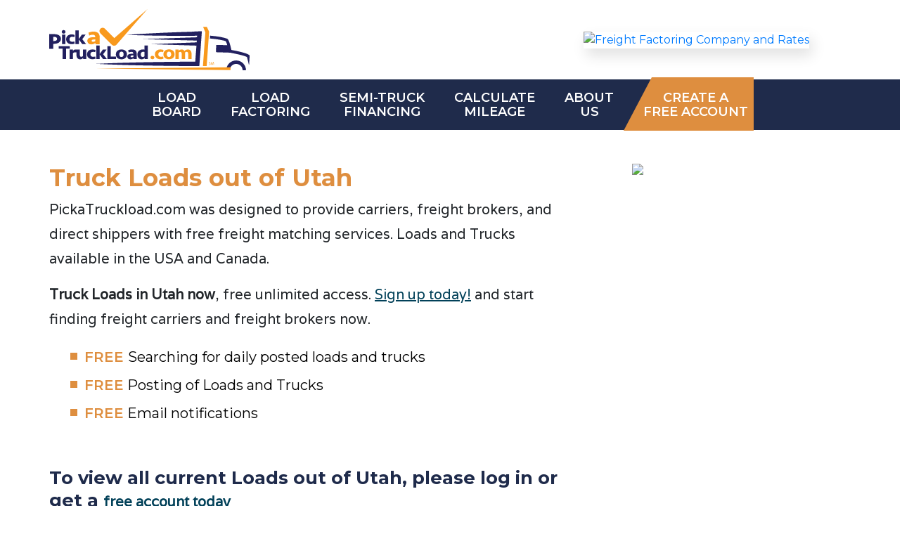

--- FILE ---
content_type: text/html
request_url: https://www.pickatruckload.com/State/Utah/
body_size: 5962
content:
<!DOCTYPE html>

<html lang="en">

<head>
	<meta charset="UTF-8">
	<meta name="viewport" content="width=device-width, initial-scale=1.0">

<title>Truck Loads out of Utah (UT) - Free Load Board by PickaTruckLoad.com</title>
<meta http-equiv="content-type" content="text/html;charset=ISO-8859-1">
<meta name="description" content="Utah Truck Loads, Find  Freight Loads for free in Utah (UT).">
	<meta property="og:locale" content="en_US" />
<meta property="og:type" content="website" />
<meta property="og:url" content="https://www.pickatruckload.com/State/Utah" />
<meta property="og:title" content="Pick a Truckload" />
<meta property="og:description" content="Free Load Board - Find Truck Loads, Carriers and Freight Brokers" />
<meta property="og:image" content="https://www.pickatruckload.com/assets/images/og.jpg" />
<meta name="twitter:card"   content="summary" />
<meta name="twitter:description" content="Free Load Board - Find Truck Loads, Carriers and Freight Brokers" />
<meta name="twitter:title" content="Pick a Truckload" />
<meta name="twitter:image" content="https://www.pickatruckload.com/assets/images/og.jpg" />

<!-- Bootstrap 4.1.3 css added -->
	<link rel="stylesheet" type="text/css" href="/bootstrap-4.1.3/css/bootstrap.min.css">
	<!-- Font-awesome latest CDN added -->
	<link rel="stylesheet" type="text/css" href="https://cdnjs.cloudflare.com/ajax/libs/font-awesome/5.12.0-2/css/all.min.css">

	<!-- custon css file added -->
	<link rel="stylesheet" type="text/css" href="/assets/css/style.css">
	<link rel="stylesheet" type="text/css" href="/assets/css/responsive.css">
	<script type="text/javascript" src="/scripts/popWindow.js"></script>
	<script type='text/javascript'>
		  window.smartlook||(function(d) {
			var o=smartlook=function(){ o.api.push(arguments)},h=d.getElementsByTagName('head')[0];
			var c=d.createElement('script');o.api=new Array();c.async=true;c.type='text/javascript';
			c.charset='utf-8';c.src='https://rec.smartlook.com/recorder.js';h.appendChild(c);
			})(document);
			smartlook('init', '37da4029bbd32086668443f84493d82530870a6f');
	</script>
</head><body>
	  <header>

		<div class="container">

			<nav class="navbar navbar-expand-md px-0">

				<a class="navbar-brand" href="/"><img src="/assets/images/logo.svg" class="w-100 img-fluid"></a>



				<ul class="navbar-nav ml-auto d-none d-xl-flex top-links">

					<!--<li class="nav-item">

						<a class="nav-link" href="/articles/faqs.html">FAQs</a>

					</li>

					<li class="nav-item">

						<a class="nav-link" href="/industry-links.html">Industry Links</a>

					</li>-->
					<!--li class="nav-item">

					<a class="nav-link" href="/articles/faqs.html">FAQs</a>

					</li-->
						  
	

					<!--li class="nav-item log-in mr-3">
					<a class="nav-link" href="/pat_login.py"><i class="fas fa-lock mr-2"></i>Log In</a>
					</li-->
						  		      		

				</ul>


							                           <a class="d-none d-md-block pr-3 p-lg-0 col-md-4" href="https://www.1stcommercialcredit.com/freight-factoring-trucking-companies/" onClick="popBlank('https://www.1stcommercialcredit.com/freight-factoring-trucking-companies/'); return false;"><img class="img-fluid freight-factoring" src="/grfx/images/1595619965_f" alt="Freight Factoring Company and Rates"></a>




				<button class="navbar-toggler ml-auto d-block d-xl-none" type="button" data-target="#collapsiblesidebar">

						<i class="fas fa-bars"></i>

				</button>



				<div class="sidenav">

					<ul class="top-links">
  
						<li><a href="/signup" class="create-acc-btn">create a free account</a></li>
						  		
						<li><a href="/home">Load<br/>Board</a></li>

						<li><a href="https://www.1stcommercialcredit.com/freight-factoring-trucking-companies" target="_blank">Load<br/>factoring</a></li>

						<li><a href="https://www.1stcommercialcredit.com/leasing-program/semi-truck-financing" target="_blank">Semi-Truck<br/>Financing</a></li>

						<li><a href="/calculate-mileage">Calculate<br/>Mileage</a></li>

						  
						<li><a href="/aboutus.html">about<br/>us</a></li>

  	

				
	

						<!--li><a href="pat_login.py" class="log-in"><i class="fas fa-lock mr-2"></i>Log In</a></li-->

						  


					</ul>

				</div>



				<a class="d-md-none w-100 my-4 my-md-0" href="https://www.1stcommercialcredit.com/contact/buyers" onClick="popBlank('https://www.1stcommercialcredit.com/contact/buyers'); return false;"><img class="img-fluid w-100 freight-factoring" src="/grfx/images/1637418292_g" alt="Finance your Truck or Trailer, Get Pre-Qualified Now!"></a>


			</nav>

		</div>



		<section class="menu-items d-none d-xl-block">	

			<div class="container">

				<nav class="navbar navbar-expand-xl px-0">

					<button class="navbar-toggler" type="button" data-toggle="collapse" data-target="#collapsibleNavbar">

						<span class="navbar-toggler-icon"></span>

					</button>



					<div class="collapse navbar-collapse justify-content-center" id="collapsibleNavbar">

						<ul class="navbar-nav menu-items-links">

							<li class="nav-item">

								<a class="nav-link" href="/home">load<br>board</a>

							</li>

							<li class="nav-item">

								<a class="nav-link" href="https://www.1stcommercialcredit.com/freight-factoring-trucking-companies" target="_blank">Load <br>Factoring</a>

							</li>

							<li class="nav-item"><a class="nav-link" href="https://www.1stcommercialcredit.com/leasing-program/semi-truck-financing" target="_blank">Semi-Truck<br>Financing</a></li>

							<li class="nav-item">

								<a class="nav-link" href="/calculate-mileage">Calculate<br>Mileage</a>

							</li>

											
							<li class="nav-item">

								<a class="nav-link" href="/aboutus.html">About<br>Us</a>

							</li>

							<li class="nav-item create-account">

								<a class="nav-link" href="/signup">create a<br>free account</a>

							</li>
  


						</ul>

					</div>

				</nav>
 
			</div>

		</section>

	</header>



	<main>
		<section class="free-load-board-section content state">

            <div class="container">

                <div class="row">

                    <div class="col-lg-8">

                        <div class="inner pt-5">

            				<h1>Truck Loads out of Utah</h1>


         					<p>PickaTruckload.com was designed to provide carriers, freight brokers, and direct shippers with free freight matching services. Loads and Trucks available in the USA and Canada.</p>
         					<p><strong>Truck Loads in Utah now</strong>, free unlimited access. <a href="/signup">Sign up today!</a> and start finding freight carriers and freight brokers now.</p>

         					<ul>
			                    <li><span>FREE </span> Searching for daily posted loads and trucks</li>
			                    <li><span>FREE</span> Posting of Loads and Trucks</li>
			                    <li><span>FREE</span> Email notifications</li>

			                    
			                </ul>

			                <h5>To view all current Loads  out of Utah, please log in or get a <a href="/signup">free account today</a></h5>
                        </div>
                    </div>

                                        <div class="col-lg-4 p-0 px-md-3">

                                                <div class="p-5" style="height: 100%;">

                                                        <div class="text-center">
                                                                <a href="https://www.1stcommercialcredit.com/freight-factoring-trucking-companies/" onclick="popBlank('https://www.1stcommercialcredit.com/freight-factoring-trucking-companies/'); return false;">
                            <img class1="img-fluid" class="d-xl-none img-fluid" src="/grfx/images/1649197495_g"  style="max-width: 100%;">
			    <img class1="img-fluid" class="d-none d-sm-block img-fluid" src="/grfx/images/1649197495_g"  style="max-width: 120%;">
                         </a>
                                                        </div>

                                                </div>

                                        </div>

                </div> 

                   
            </div>

        </section>
		<section class="table-section state">

			<div class="container">



                                <div class="row justify-content-center">

                                        <div class="col-lg-12 col-12">

                                                <!--center><iframe style="border:none; width:100%; max-width:1200px;height:1100px" width="100%" id="df_iframe" src="https://www.directfreight.com/pickatruckloads-home/loads/search"></iframe></center-->
                                                <center><iframe style="border:none; width:100%; max-width:1200px;height:1100px" width="100%" id="df_iframe" src="https://www.directfreight.com/pickatruckloads-home/loads/search?radius=75&state1=UT&trailertype=&city1=&load_type=ALL"></iframe></center>


                                        </div>


                                </div>


				<div class="row justify-content-center">

					<div class="col-sm-12 col-12">

						<div class="inner text-center">
								<h6 class="mb-3 mt-5 d-block d-xl-none">Swipe left to view more</h6>
							<div class="table-responsive my-xl-5 mb-5">

								<table class="table table-striped table-bordered">

								  	<thead>
						                <tr>
						                    <!--th scope="col">View</th-->
						                    <th scope="col">Pickup</th>
						                    <th scope="col">Origin City, ST &nbsp; </th>
						                    <th scope="col">Destination City, ST </th>
						                    <th scope="col">Truck Type &nbsp; &nbsp; &nbsp; </th>
						                    <th scope="col">F/P </th>
						                    <th scope="col">Miles &nbsp; </th>
						                </tr>
						           	</thead>
					                <tbody>
					                    <tr class="alt">
<td>01-13</td>
<td>Saint George, UT</td>
<td>Henderson, NV</td>
<td>R</td>
<td>Full</td>
<td>136</td>
</tr>
<tr class="white">
<td>01-07</td>
<td>Salt Lake City, UT</td>
<td>Sparks, NV</td>
<td>F-HS</td>
<td>Full</td>
<td>514</td>
</tr>
<tr class="alt">
<td>01-07</td>
<td>Salt Lake City, UT</td>
<td>Long Beach, CA</td>
<td>V</td>
<td>Full</td>
<td>697</td>
</tr>
<tr class="white">
<td>01-13</td>
<td>Ogden, UT</td>
<td>Sioux City, IA</td>
<td>V</td>
<td>Full</td>
<td>977</td>
</tr>
<tr class="alt">
<td>01-07</td>
<td>Hyde Park, UT</td>
<td>Algodones, NM</td>
<td>F-HS-SD</td>
<td>Full</td>
<td>682</td>
</tr>
<tr class="white">
<td>01-09</td>
<td>Saint George, UT</td>
<td>Casa Grande, AZ</td>
<td>R</td>
<td>Full</td>
<td>474</td>
</tr>
<tr class="alt">
<td>01-07</td>
<td>Mona, UT</td>
<td>Colton, CA</td>
<td>R</td>
<td>Full</td>
<td>575</td>
</tr>
<tr class="white">
<td>01-07</td>
<td>Grantsville, UT</td>
<td>Sanger, TX</td>
<td>V</td>
<td>Full</td>
<td>0</td>
</tr>
<tr class="alt">
<td>01-07</td>
<td>North Salt Lake, UT</td>
<td>Anacortes, WA</td>
<td>HS</td>
<td>Full</td>
<td>942</td>
</tr>
<tr class="white">
<td>01-07</td>
<td>Nephi, UT</td>
<td>Lancaster, CA</td>
<td>OTHER</td>
<td>Full</td>
<td>586</td>
</tr>
<tr class="alt">
<td>01-07</td>
<td>Tooele, UT</td>
<td>Albuquerque, NM</td>
<td>F</td>
<td>Full</td>
<td>634</td>
</tr>
<tr class="white">
<td>01-07</td>
<td>South Salt Lake, UT</td>
<td>Cheyenne, WY</td>
<td>F</td>
<td>Full</td>
<td>439</td>
</tr>
<tr class="alt">
<td>01-07</td>
<td>Tooele, UT</td>
<td>Penrose, CO</td>
<td>F</td>
<td>Full</td>
<td>652</td>
</tr>
<tr class="white">
<td>01-07</td>
<td>Tooele, UT</td>
<td>Rexburg, ID</td>
<td>F</td>
<td>Full</td>
<td>272</td>
</tr>
<tr class="alt">
<td>01-07</td>
<td>Tooele, UT</td>
<td>Cheyenne, WY</td>
<td>F</td>
<td>Full</td>
<td>472</td>
</tr>
<tr class="white">
<td>01-07</td>
<td>West Valley City, UT</td>
<td>Sumner, WA</td>
<td>V</td>
<td>Full</td>
<td>852</td>
</tr>
<tr class="alt">
<td>01-07</td>
<td>Logan, UT</td>
<td>College Park, GA</td>
<td>V</td>
<td>Full</td>
<td>1873</td>
</tr>
<tr class="white">
<td>01-08</td>
<td>Syracuse, UT</td>
<td>Laredo, TX</td>
<td>R</td>
<td>Full</td>
<td>1599</td>
</tr>
<tr class="alt">
<td>01-07</td>
<td>Brigham City, UT</td>
<td>Tomball, TX</td>
<td>F+T</td>
<td>Full</td>
<td>1537</td>
</tr>
<tr class="white">
<td>01-09</td>
<td>Clearfield, UT</td>
<td>Jurupa Valley, CA</td>
<td>V</td>
<td>Full</td>
<td>682</td>
</tr>
<tr class="alt">
<td>01-09</td>
<td>Clearfield, UT</td>
<td>Jurupa Valley, CA</td>
<td>V</td>
<td>Full</td>
<td>682</td>
</tr>
<tr class="white">
<td>01-09</td>
<td>Grantsville, UT</td>
<td>Jurupa Valley, CA</td>
<td>V</td>
<td>Full</td>
<td>651</td>
</tr>
<tr class="alt">
<td>01-07</td>
<td>Richmond, UT</td>
<td>Mira Loma, CA</td>
<td>R-V</td>
<td>Full</td>
<td>748</td>
</tr>
<tr class="white">
<td>01-08</td>
<td>Springville, UT</td>
<td>Gaffney, SC</td>
<td>R</td>
<td>Full</td>
<td>2022</td>
</tr>
<tr class="alt">
<td>01-07</td>
<td>Tremonton, UT</td>
<td>Kirkwood, PA</td>
<td>F+T</td>
<td>Full</td>
<td>2128</td>
</tr>
<tr class="white">
<td>01-08</td>
<td>North Salt Lake, UT</td>
<td>Madera, CA</td>
<td>F-HS</td>
<td>Full</td>
<td>797</td>
</tr>
<tr class="alt">
<td>01-07</td>
<td>Logan, UT</td>
<td>Post Falls, ID</td>
<td>R</td>
<td>Full</td>
<td>641</td>
</tr>
<tr class="white">
<td>01-08</td>
<td>Grantsville, UT</td>
<td>Rancho Cucamonga, CA</td>
<td>V</td>
<td>Full</td>
<td>643</td>
</tr>
<tr class="alt">
<td>01-07</td>
<td>Salt Lake City, UT</td>
<td>Seattle, WA</td>
<td>R</td>
<td>Full</td>
<td>0</td>
</tr>
<tr class="white">
<td>01-07</td>
<td>Clearfield, UT</td>
<td>Fontana, CA</td>
<td>PO</td>
<td>Full</td>
<td>673</td>
</tr>
<tr class="alt">
<td>01-07</td>
<td>Clearfield, UT</td>
<td>Fontana, CA</td>
<td>PO</td>
<td>Full</td>
<td>673</td>
</tr>
<tr class="white">
<td>01-07</td>
<td>Moroni, UT</td>
<td>Palmdale, CA</td>
<td>R</td>
<td>Full</td>
<td>592</td>
</tr>
<tr class="alt">
<td>01-08</td>
<td>Brigham City, UT</td>
<td>Ravensdale, WA</td>
<td>F+T</td>
<td>Full</td>
<td>770</td>
</tr>
<tr class="white">
<td>01-07</td>
<td>Brigham City, UT</td>
<td>Ravensdale, WA</td>
<td>F+T</td>
<td>Full</td>
<td>770</td>
</tr>
<tr class="alt">
<td>01-07</td>
<td>Moroni, UT</td>
<td>Tolleson, AZ</td>
<td>V</td>
<td>Full</td>
<td>570</td>
</tr>
<tr class="white">
<td>01-10</td>
<td>West Valley City, UT</td>
<td>Corona, CA</td>
<td>R</td>
<td>Full</td>
<td>660</td>
</tr>
<tr class="alt">
<td>01-07</td>
<td>Ogden, UT</td>
<td>Louisville, KY</td>
<td>R</td>
<td>Full</td>
<td>1580</td>
</tr>
<tr class="white">
<td>01-09</td>
<td>Salt Lake City, UT</td>
<td>Winchester, VA</td>
<td>V</td>
<td>Full</td>
<td>0</td>
</tr>
<tr class="alt">
<td>01-07</td>
<td>Springville, UT</td>
<td>Grandview, WA</td>
<td>R</td>
<td>Full</td>
<td>698</td>
</tr>
<tr class="white">
<td>01-07</td>
<td>Salt Lake City, UT</td>
<td>Greenfield, IN</td>
<td>R</td>
<td>Full</td>
<td>1557</td>
</tr>
<tr class="alt">
<td>01-08</td>
<td>Salt Lake City, UT</td>
<td>Hampden, MA</td>
<td>F-HS</td>
<td>Full</td>
<td>2301</td>
</tr>
<tr class="white">
<td>01-07</td>
<td>Salt Lake City, UT</td>
<td>Felton, CA</td>
<td>MX</td>
<td>Full</td>
<td>0</td>
</tr>
<tr class="alt">
<td>01-07</td>
<td>Grantsville, UT</td>
<td>Jurupa Valley, CA</td>
<td>V</td>
<td>Full</td>
<td>651</td>
</tr>
<tr class="white">
<td>01-08</td>
<td>Pleasant View, UT</td>
<td>Denver, CO</td>
<td>R</td>
<td>Full</td>
<td>519</td>
</tr>
<tr class="alt">
<td>01-07</td>
<td>Springville, UT</td>
<td>Las Vegas, NV</td>
<td>R</td>
<td>Full</td>
<td>376</td>
</tr>
<tr class="white">
<td>01-07</td>
<td>Syracuse, UT</td>
<td>San Bernardino, CA</td>
<td>R</td>
<td>Full</td>
<td>673</td>
</tr>
<tr class="alt">
<td>01-07</td>
<td>Brigham City, UT</td>
<td>Macedonia, IL</td>
<td>F</td>
<td>Full</td>
<td>0</td>
</tr>
<tr class="white">
<td>01-08</td>
<td>Collinston, UT</td>
<td>College Park, GA</td>
<td>V</td>
<td>Full</td>
<td>1919</td>
</tr>
<tr class="alt">
<td>01-08</td>
<td>Collinston, UT</td>
<td>College Park, GA</td>
<td>V</td>
<td>Full</td>
<td>1919</td>
</tr>
<tr class="white">
<td>01-07</td>
<td>Collinston, UT</td>
<td>West Palm Beach, FL</td>
<td>V</td>
<td>Full</td>
<td>2504</td>
</tr>

					                </tbody>

								</table>
<br/>
							</div>

							 <p><a href="/signup">Get Your FREE Load Board Account Now!</a></p>

							 <p>This Load Board is sponsored by 1st Commercial Credit, a leading provider of <a href="http://www.1stcommercialcredit.com/freight-factoring-trucking-companies" target="_blank" onClick="popBlank('http://www.1stcommercialcredit.com/freight-factoring-trucking-companies'); return false;"> freight factoring</a> services in the USA, Canada and the United Kingdom.</p>

						</div>

					</div>

				</div>

			</div>

		</section>
  <section class="get-free-account-section add mt-0">

      <div class="container">
      
        <div class="row justify-content-center">

          <div class="col-md-4 col-10">

            <div class1="text-content" style="text-align: center !important; width: 262px !important;height: 410px !important;">
              
                  <a href="https://www.1stcommercialcredit.com/freight-factoring-trucking-companies/" onclick="popBlank('https://www.1stcommercialcredit.com/freight-factoring-trucking-companies/'); return false;">
                            <img class1="img-fluid" class="d-xl-none img-fluid" src="/grfx/images/1649197495_g"  style="max-width: 100%;">
			    <img class1="img-fluid" class="d-none d-sm-block img-fluid" src="/grfx/images/1649197495_g"  style="max-width: 120%;">
                         </a>

    
            </div>



            <div class="adv text-white" style="margin-left: 20% !important;">
              
              
              <span>ADVERTISEMENT</span>

            </div>

          </div>



          <div class="offset-md-1 col-md-7">

            <div class="text-content-acc">
              
                <div class="d-xl-none">
                    
<span style="opacity: 0;">blank</span>
<br/>
<span style="opacity: 0;">blank</span>
<span style="opacity: 0;">blank</span>
<br/>
<span style="opacity: 0;">blank</span>
<span style="opacity: 0;">blank</span>
<br/>
<span style="opacity: 0;">blank</span>
<br/>
<span style="opacity: 0;">blank</span>
<span style="opacity: 0;">blank</span>
<br/>

                </div>

              <div class="adv-heading">
                <h4>Factoring for Trucking Companies</h4>
                <span><i>We Made It A Simple Process!</i></span>
              </div>
              
              <ul>

                <li>1st Commercial Credit is a trucking factoring company that services all transportation related industries in the USA and Canada.</li>

                <li>Services include Free Online Credit Checks, Fuel Discounts, Fuel Advances and we accept images for funding. We have software that helps your drivers upload images of the bill of lading and merges with your freight bills.</li>

                <li>We will utilize our rapid approval process to let you know that your invoice is approved and you can get back to the job of moving that next load and generating revenue.</li>

              </ul>



              <div class="text-center"> 

                <a href="https://www.1stcommercialcredit.com/freight-factoring-trucking-companies/">
<span>apply now</span> <span class="divisor"></span> <span>rates at 1% to 3% </span>
<i class="fas fa-angle-right"></i></a>

              </div>

            </div>

          </div>

        </div>

      </div>

    </section>


	</main>

  
	<footer>

		<div class="container">

			<div class="row justify-content-center">

				<div class="col-sm-10 col-11">

					<div class="footer-inner text-center panel">

						<div class="copyright">

							<p>1st Commercial Credit (SM) and PickaTruckLoad (SM) are trademarks of 1st Commercial Credit, LLC.</p>

	                        <p>Copyright &copy;2022 1st Commercial Credit, LLC.  View <a href="/service_agreement.html" onClick="popTerms('/service_agreement.html'); return false;">Terms and Conditions</a> View <a href="/privacy_policy.html" onClick="popTerms('/privacy_policy.html'); return false;" >Privacy Policy</a></p>

	                    </div>


	                    <div class="related-terms"><p><strong>Related Terms:</strong>
<a href="/Equipment/Auto%20Carrier/">Auto Carrier Truck Loads</a> |
<a href="/find-freight/">Find Freight</a> |
<a href="/Find-Loads/">Find Loads</a> |
<a href="/find-trucks/index.html">Find Trucks</a> |
<a href="/Equipment/Flatbed/">Flatbed Truck Loads</a> |
<a href="/freight-matching-service/index.html">Freight Matching</a> |
<a href="/industry-links.html">Industry Links</a> |
<a href="/Load-Board/index.html">Load Board</a> |
<a href="/Load-Boards/index.html">Load Boards</a> |
<a href="/load-matching/index.html">Load Matching</a> |
<a href="/ltl-truckload/index.html">LTL Loads (Less than Truck Loads)</a> |
<a href="/Loads-For-Trucks/">Loads For Trucks</a> |
<a href="/Equipment/Reefer/">Reefer Truck Loads</a> |
<a href="/Equipment/Step%20Deck/">Step Deck Truck Loads</a> |
<a href="/truckload-carrier/">Truck Load Carriers</a> |
<a href="/truckload-shipping/">Truck Load Shipping</a> |
<a href="/truck-loads/">Truck Loads</a> |
<a href="/Equipment/Van/">Van Truck Loads</a> |
<a href="/sitemap.html">site map 1</a> |
<a href="/sitemap2.html">site map 2</a> |
<a href="/sitemap3.html">site map 3</a> |
<a href="/sitemap4.html">site map 4</a> |
<a href="/sitemap5.html">site map 5</a> |
<a href="/sitemap6.html">site map 6</a> |
<a href="/sitemap7.html">site map 7</a> |
<a href="/sitemap8.html">site map 8</a>
</p>
</div>

	                    <div class="states"><p>Load Board and Truck Loads are available for searching and posting in the following states:
<a href="/State/Alabama/">Alabama</a>,
<a href="/State/Alaska/">Alaska</a>,
<a href="/State/Arizona/">Arizona</a>,
<a href="/State/Arkansas/">Arkansas</a>,
<a href="/State/California/">California</a>,
<a href="/State/Colorado/">Colorado</a>,
<a href="/State/Connecticut/">Connecticut</a>,
<a href="/State/Delaware/">Delaware</a>,
<a href="/State/Florida/">Florida</a>,
<a href="/State/Georgia/">Georgia</a>,
<a href="/State/Hawaii/">Hawaii</a>,
<a href="/State/Idaho/">Idaho</a>,
<a href="/State/Illinois/">Illinois</a>,
<a href="/State/Indiana/">Indiana</a>,
<a href="/State/Iowa/">Iowa</a>,
<a href="/State/Kansas/">Kansas</a>,
<a href="/State/Kentucky/">Kentucky</a>,
<a href="/State/Louisiana/">Louisiana</a>,
<a href="/State/Maine/">Maine</a>,
<a href="/State/Maryland/">Maryland</a>,
<a href="/State/Massachusetts/">Massachusetts</a>,
<a href="/State/Michigan/">Michigan</a>,
<a href="/State/Minnesota/">Minnesota</a>,
<a href="/State/Mississippi/">Mississippi</a>,
<a href="/State/Missouri/">Missouri</a>,
<a href="/State/Montana/">Montana</a>,
<a href="/State/Nebraska/">Nebraska</a>,
<a href="/State/Nevada/">Nevada</a>,
<a href="/State/New%20Hampshire/">New Hampshire</a>,
<a href="/State/New%20Jersey/">New Jersey</a>,
<a href="/State/New%20Mexico/">New Mexico</a>,
<a href="/State/New%20York/">New York</a>,
<a href="/State/North%20Carolina/">North Carolina</a>,
<a href="/State/North%20Dakota/">North Dakota</a>,
<a href="/State/Ohio/">Ohio</a>,
<a href="/State/Oklahoma/">Oklahoma</a>,
<a href="/State/Oregon/">Oregon</a>,
<a href="/State/Pennsylvania/">Pennsylvania</a>,
<a href="/State/Rhode%20Island/">Rhode Island</a>,
<a href="/State/South%20Carolina/">South Carolina</a>,
<a href="/State/South%20Dakota/">South Dakota</a>,
<a href="/State/Tennessee/">Tennessee</a>,
<a href="/State/Texas/">Texas</a>,
<a href="/State/Utah/">Utah</a>,
<a href="/State/Vermont/">Vermont</a>,
<a href="/State/Virginia/">Virginia</a>,
<a href="/State/Washington/">Washington</a>,
<a href="/State/West%20Virginia/">West Virginia</a>,
<a href="/State/Wisconsin/">Wisconsin</a>,
<a href="/State/Wyoming/">Wyoming</a>
</p></div>

					</div>

				</div>

			</div>

		</div>

	</footer>

<!-- FORMS =========================================================================== -->
<form name="detailsForm" action="/loaddetail" method="POST"><div class="block">
    <input type="hidden" name="loadid" value="">
</div></form>
<form name="logOut" action="/pat_home.py/ActionHandler" method="POST">
  <div class="block">
    <input type="hidden" name="Action" value="LOGOUT">
  </div>
</form>
<!-- ================= -->



	<!-- jQuery latest 3.5.1 added -->

	<script type="text/javascript" src="/assets/js/jquery-3.5.1.min.js"></script>

	<!-- Bootstrap 4.1.3 js added -->

	<script type="text/javascript" src="/bootstrap-4.1.3/js/bootstrap.min.js"></script>

	<!-- Custom js file added -->

	<script type="text/javascript" src="/assets/js/script.js"></script>
</body></html>


--- FILE ---
content_type: text/html; charset=utf-8
request_url: https://www.google.com/recaptcha/api2/anchor?ar=1&k=6LcuTEsaAAAAAG0R486Jz2_o05TNIiuW8lbz9GtY&co=aHR0cHM6Ly93d3cuZGlyZWN0ZnJlaWdodC5jb206NDQz&hl=en&v=9TiwnJFHeuIw_s0wSd3fiKfN&size=invisible&anchor-ms=20000&execute-ms=30000&cb=mxtsy8u0eq54
body_size: 49005
content:
<!DOCTYPE HTML><html dir="ltr" lang="en"><head><meta http-equiv="Content-Type" content="text/html; charset=UTF-8">
<meta http-equiv="X-UA-Compatible" content="IE=edge">
<title>reCAPTCHA</title>
<style type="text/css">
/* cyrillic-ext */
@font-face {
  font-family: 'Roboto';
  font-style: normal;
  font-weight: 400;
  font-stretch: 100%;
  src: url(//fonts.gstatic.com/s/roboto/v48/KFO7CnqEu92Fr1ME7kSn66aGLdTylUAMa3GUBHMdazTgWw.woff2) format('woff2');
  unicode-range: U+0460-052F, U+1C80-1C8A, U+20B4, U+2DE0-2DFF, U+A640-A69F, U+FE2E-FE2F;
}
/* cyrillic */
@font-face {
  font-family: 'Roboto';
  font-style: normal;
  font-weight: 400;
  font-stretch: 100%;
  src: url(//fonts.gstatic.com/s/roboto/v48/KFO7CnqEu92Fr1ME7kSn66aGLdTylUAMa3iUBHMdazTgWw.woff2) format('woff2');
  unicode-range: U+0301, U+0400-045F, U+0490-0491, U+04B0-04B1, U+2116;
}
/* greek-ext */
@font-face {
  font-family: 'Roboto';
  font-style: normal;
  font-weight: 400;
  font-stretch: 100%;
  src: url(//fonts.gstatic.com/s/roboto/v48/KFO7CnqEu92Fr1ME7kSn66aGLdTylUAMa3CUBHMdazTgWw.woff2) format('woff2');
  unicode-range: U+1F00-1FFF;
}
/* greek */
@font-face {
  font-family: 'Roboto';
  font-style: normal;
  font-weight: 400;
  font-stretch: 100%;
  src: url(//fonts.gstatic.com/s/roboto/v48/KFO7CnqEu92Fr1ME7kSn66aGLdTylUAMa3-UBHMdazTgWw.woff2) format('woff2');
  unicode-range: U+0370-0377, U+037A-037F, U+0384-038A, U+038C, U+038E-03A1, U+03A3-03FF;
}
/* math */
@font-face {
  font-family: 'Roboto';
  font-style: normal;
  font-weight: 400;
  font-stretch: 100%;
  src: url(//fonts.gstatic.com/s/roboto/v48/KFO7CnqEu92Fr1ME7kSn66aGLdTylUAMawCUBHMdazTgWw.woff2) format('woff2');
  unicode-range: U+0302-0303, U+0305, U+0307-0308, U+0310, U+0312, U+0315, U+031A, U+0326-0327, U+032C, U+032F-0330, U+0332-0333, U+0338, U+033A, U+0346, U+034D, U+0391-03A1, U+03A3-03A9, U+03B1-03C9, U+03D1, U+03D5-03D6, U+03F0-03F1, U+03F4-03F5, U+2016-2017, U+2034-2038, U+203C, U+2040, U+2043, U+2047, U+2050, U+2057, U+205F, U+2070-2071, U+2074-208E, U+2090-209C, U+20D0-20DC, U+20E1, U+20E5-20EF, U+2100-2112, U+2114-2115, U+2117-2121, U+2123-214F, U+2190, U+2192, U+2194-21AE, U+21B0-21E5, U+21F1-21F2, U+21F4-2211, U+2213-2214, U+2216-22FF, U+2308-230B, U+2310, U+2319, U+231C-2321, U+2336-237A, U+237C, U+2395, U+239B-23B7, U+23D0, U+23DC-23E1, U+2474-2475, U+25AF, U+25B3, U+25B7, U+25BD, U+25C1, U+25CA, U+25CC, U+25FB, U+266D-266F, U+27C0-27FF, U+2900-2AFF, U+2B0E-2B11, U+2B30-2B4C, U+2BFE, U+3030, U+FF5B, U+FF5D, U+1D400-1D7FF, U+1EE00-1EEFF;
}
/* symbols */
@font-face {
  font-family: 'Roboto';
  font-style: normal;
  font-weight: 400;
  font-stretch: 100%;
  src: url(//fonts.gstatic.com/s/roboto/v48/KFO7CnqEu92Fr1ME7kSn66aGLdTylUAMaxKUBHMdazTgWw.woff2) format('woff2');
  unicode-range: U+0001-000C, U+000E-001F, U+007F-009F, U+20DD-20E0, U+20E2-20E4, U+2150-218F, U+2190, U+2192, U+2194-2199, U+21AF, U+21E6-21F0, U+21F3, U+2218-2219, U+2299, U+22C4-22C6, U+2300-243F, U+2440-244A, U+2460-24FF, U+25A0-27BF, U+2800-28FF, U+2921-2922, U+2981, U+29BF, U+29EB, U+2B00-2BFF, U+4DC0-4DFF, U+FFF9-FFFB, U+10140-1018E, U+10190-1019C, U+101A0, U+101D0-101FD, U+102E0-102FB, U+10E60-10E7E, U+1D2C0-1D2D3, U+1D2E0-1D37F, U+1F000-1F0FF, U+1F100-1F1AD, U+1F1E6-1F1FF, U+1F30D-1F30F, U+1F315, U+1F31C, U+1F31E, U+1F320-1F32C, U+1F336, U+1F378, U+1F37D, U+1F382, U+1F393-1F39F, U+1F3A7-1F3A8, U+1F3AC-1F3AF, U+1F3C2, U+1F3C4-1F3C6, U+1F3CA-1F3CE, U+1F3D4-1F3E0, U+1F3ED, U+1F3F1-1F3F3, U+1F3F5-1F3F7, U+1F408, U+1F415, U+1F41F, U+1F426, U+1F43F, U+1F441-1F442, U+1F444, U+1F446-1F449, U+1F44C-1F44E, U+1F453, U+1F46A, U+1F47D, U+1F4A3, U+1F4B0, U+1F4B3, U+1F4B9, U+1F4BB, U+1F4BF, U+1F4C8-1F4CB, U+1F4D6, U+1F4DA, U+1F4DF, U+1F4E3-1F4E6, U+1F4EA-1F4ED, U+1F4F7, U+1F4F9-1F4FB, U+1F4FD-1F4FE, U+1F503, U+1F507-1F50B, U+1F50D, U+1F512-1F513, U+1F53E-1F54A, U+1F54F-1F5FA, U+1F610, U+1F650-1F67F, U+1F687, U+1F68D, U+1F691, U+1F694, U+1F698, U+1F6AD, U+1F6B2, U+1F6B9-1F6BA, U+1F6BC, U+1F6C6-1F6CF, U+1F6D3-1F6D7, U+1F6E0-1F6EA, U+1F6F0-1F6F3, U+1F6F7-1F6FC, U+1F700-1F7FF, U+1F800-1F80B, U+1F810-1F847, U+1F850-1F859, U+1F860-1F887, U+1F890-1F8AD, U+1F8B0-1F8BB, U+1F8C0-1F8C1, U+1F900-1F90B, U+1F93B, U+1F946, U+1F984, U+1F996, U+1F9E9, U+1FA00-1FA6F, U+1FA70-1FA7C, U+1FA80-1FA89, U+1FA8F-1FAC6, U+1FACE-1FADC, U+1FADF-1FAE9, U+1FAF0-1FAF8, U+1FB00-1FBFF;
}
/* vietnamese */
@font-face {
  font-family: 'Roboto';
  font-style: normal;
  font-weight: 400;
  font-stretch: 100%;
  src: url(//fonts.gstatic.com/s/roboto/v48/KFO7CnqEu92Fr1ME7kSn66aGLdTylUAMa3OUBHMdazTgWw.woff2) format('woff2');
  unicode-range: U+0102-0103, U+0110-0111, U+0128-0129, U+0168-0169, U+01A0-01A1, U+01AF-01B0, U+0300-0301, U+0303-0304, U+0308-0309, U+0323, U+0329, U+1EA0-1EF9, U+20AB;
}
/* latin-ext */
@font-face {
  font-family: 'Roboto';
  font-style: normal;
  font-weight: 400;
  font-stretch: 100%;
  src: url(//fonts.gstatic.com/s/roboto/v48/KFO7CnqEu92Fr1ME7kSn66aGLdTylUAMa3KUBHMdazTgWw.woff2) format('woff2');
  unicode-range: U+0100-02BA, U+02BD-02C5, U+02C7-02CC, U+02CE-02D7, U+02DD-02FF, U+0304, U+0308, U+0329, U+1D00-1DBF, U+1E00-1E9F, U+1EF2-1EFF, U+2020, U+20A0-20AB, U+20AD-20C0, U+2113, U+2C60-2C7F, U+A720-A7FF;
}
/* latin */
@font-face {
  font-family: 'Roboto';
  font-style: normal;
  font-weight: 400;
  font-stretch: 100%;
  src: url(//fonts.gstatic.com/s/roboto/v48/KFO7CnqEu92Fr1ME7kSn66aGLdTylUAMa3yUBHMdazQ.woff2) format('woff2');
  unicode-range: U+0000-00FF, U+0131, U+0152-0153, U+02BB-02BC, U+02C6, U+02DA, U+02DC, U+0304, U+0308, U+0329, U+2000-206F, U+20AC, U+2122, U+2191, U+2193, U+2212, U+2215, U+FEFF, U+FFFD;
}
/* cyrillic-ext */
@font-face {
  font-family: 'Roboto';
  font-style: normal;
  font-weight: 500;
  font-stretch: 100%;
  src: url(//fonts.gstatic.com/s/roboto/v48/KFO7CnqEu92Fr1ME7kSn66aGLdTylUAMa3GUBHMdazTgWw.woff2) format('woff2');
  unicode-range: U+0460-052F, U+1C80-1C8A, U+20B4, U+2DE0-2DFF, U+A640-A69F, U+FE2E-FE2F;
}
/* cyrillic */
@font-face {
  font-family: 'Roboto';
  font-style: normal;
  font-weight: 500;
  font-stretch: 100%;
  src: url(//fonts.gstatic.com/s/roboto/v48/KFO7CnqEu92Fr1ME7kSn66aGLdTylUAMa3iUBHMdazTgWw.woff2) format('woff2');
  unicode-range: U+0301, U+0400-045F, U+0490-0491, U+04B0-04B1, U+2116;
}
/* greek-ext */
@font-face {
  font-family: 'Roboto';
  font-style: normal;
  font-weight: 500;
  font-stretch: 100%;
  src: url(//fonts.gstatic.com/s/roboto/v48/KFO7CnqEu92Fr1ME7kSn66aGLdTylUAMa3CUBHMdazTgWw.woff2) format('woff2');
  unicode-range: U+1F00-1FFF;
}
/* greek */
@font-face {
  font-family: 'Roboto';
  font-style: normal;
  font-weight: 500;
  font-stretch: 100%;
  src: url(//fonts.gstatic.com/s/roboto/v48/KFO7CnqEu92Fr1ME7kSn66aGLdTylUAMa3-UBHMdazTgWw.woff2) format('woff2');
  unicode-range: U+0370-0377, U+037A-037F, U+0384-038A, U+038C, U+038E-03A1, U+03A3-03FF;
}
/* math */
@font-face {
  font-family: 'Roboto';
  font-style: normal;
  font-weight: 500;
  font-stretch: 100%;
  src: url(//fonts.gstatic.com/s/roboto/v48/KFO7CnqEu92Fr1ME7kSn66aGLdTylUAMawCUBHMdazTgWw.woff2) format('woff2');
  unicode-range: U+0302-0303, U+0305, U+0307-0308, U+0310, U+0312, U+0315, U+031A, U+0326-0327, U+032C, U+032F-0330, U+0332-0333, U+0338, U+033A, U+0346, U+034D, U+0391-03A1, U+03A3-03A9, U+03B1-03C9, U+03D1, U+03D5-03D6, U+03F0-03F1, U+03F4-03F5, U+2016-2017, U+2034-2038, U+203C, U+2040, U+2043, U+2047, U+2050, U+2057, U+205F, U+2070-2071, U+2074-208E, U+2090-209C, U+20D0-20DC, U+20E1, U+20E5-20EF, U+2100-2112, U+2114-2115, U+2117-2121, U+2123-214F, U+2190, U+2192, U+2194-21AE, U+21B0-21E5, U+21F1-21F2, U+21F4-2211, U+2213-2214, U+2216-22FF, U+2308-230B, U+2310, U+2319, U+231C-2321, U+2336-237A, U+237C, U+2395, U+239B-23B7, U+23D0, U+23DC-23E1, U+2474-2475, U+25AF, U+25B3, U+25B7, U+25BD, U+25C1, U+25CA, U+25CC, U+25FB, U+266D-266F, U+27C0-27FF, U+2900-2AFF, U+2B0E-2B11, U+2B30-2B4C, U+2BFE, U+3030, U+FF5B, U+FF5D, U+1D400-1D7FF, U+1EE00-1EEFF;
}
/* symbols */
@font-face {
  font-family: 'Roboto';
  font-style: normal;
  font-weight: 500;
  font-stretch: 100%;
  src: url(//fonts.gstatic.com/s/roboto/v48/KFO7CnqEu92Fr1ME7kSn66aGLdTylUAMaxKUBHMdazTgWw.woff2) format('woff2');
  unicode-range: U+0001-000C, U+000E-001F, U+007F-009F, U+20DD-20E0, U+20E2-20E4, U+2150-218F, U+2190, U+2192, U+2194-2199, U+21AF, U+21E6-21F0, U+21F3, U+2218-2219, U+2299, U+22C4-22C6, U+2300-243F, U+2440-244A, U+2460-24FF, U+25A0-27BF, U+2800-28FF, U+2921-2922, U+2981, U+29BF, U+29EB, U+2B00-2BFF, U+4DC0-4DFF, U+FFF9-FFFB, U+10140-1018E, U+10190-1019C, U+101A0, U+101D0-101FD, U+102E0-102FB, U+10E60-10E7E, U+1D2C0-1D2D3, U+1D2E0-1D37F, U+1F000-1F0FF, U+1F100-1F1AD, U+1F1E6-1F1FF, U+1F30D-1F30F, U+1F315, U+1F31C, U+1F31E, U+1F320-1F32C, U+1F336, U+1F378, U+1F37D, U+1F382, U+1F393-1F39F, U+1F3A7-1F3A8, U+1F3AC-1F3AF, U+1F3C2, U+1F3C4-1F3C6, U+1F3CA-1F3CE, U+1F3D4-1F3E0, U+1F3ED, U+1F3F1-1F3F3, U+1F3F5-1F3F7, U+1F408, U+1F415, U+1F41F, U+1F426, U+1F43F, U+1F441-1F442, U+1F444, U+1F446-1F449, U+1F44C-1F44E, U+1F453, U+1F46A, U+1F47D, U+1F4A3, U+1F4B0, U+1F4B3, U+1F4B9, U+1F4BB, U+1F4BF, U+1F4C8-1F4CB, U+1F4D6, U+1F4DA, U+1F4DF, U+1F4E3-1F4E6, U+1F4EA-1F4ED, U+1F4F7, U+1F4F9-1F4FB, U+1F4FD-1F4FE, U+1F503, U+1F507-1F50B, U+1F50D, U+1F512-1F513, U+1F53E-1F54A, U+1F54F-1F5FA, U+1F610, U+1F650-1F67F, U+1F687, U+1F68D, U+1F691, U+1F694, U+1F698, U+1F6AD, U+1F6B2, U+1F6B9-1F6BA, U+1F6BC, U+1F6C6-1F6CF, U+1F6D3-1F6D7, U+1F6E0-1F6EA, U+1F6F0-1F6F3, U+1F6F7-1F6FC, U+1F700-1F7FF, U+1F800-1F80B, U+1F810-1F847, U+1F850-1F859, U+1F860-1F887, U+1F890-1F8AD, U+1F8B0-1F8BB, U+1F8C0-1F8C1, U+1F900-1F90B, U+1F93B, U+1F946, U+1F984, U+1F996, U+1F9E9, U+1FA00-1FA6F, U+1FA70-1FA7C, U+1FA80-1FA89, U+1FA8F-1FAC6, U+1FACE-1FADC, U+1FADF-1FAE9, U+1FAF0-1FAF8, U+1FB00-1FBFF;
}
/* vietnamese */
@font-face {
  font-family: 'Roboto';
  font-style: normal;
  font-weight: 500;
  font-stretch: 100%;
  src: url(//fonts.gstatic.com/s/roboto/v48/KFO7CnqEu92Fr1ME7kSn66aGLdTylUAMa3OUBHMdazTgWw.woff2) format('woff2');
  unicode-range: U+0102-0103, U+0110-0111, U+0128-0129, U+0168-0169, U+01A0-01A1, U+01AF-01B0, U+0300-0301, U+0303-0304, U+0308-0309, U+0323, U+0329, U+1EA0-1EF9, U+20AB;
}
/* latin-ext */
@font-face {
  font-family: 'Roboto';
  font-style: normal;
  font-weight: 500;
  font-stretch: 100%;
  src: url(//fonts.gstatic.com/s/roboto/v48/KFO7CnqEu92Fr1ME7kSn66aGLdTylUAMa3KUBHMdazTgWw.woff2) format('woff2');
  unicode-range: U+0100-02BA, U+02BD-02C5, U+02C7-02CC, U+02CE-02D7, U+02DD-02FF, U+0304, U+0308, U+0329, U+1D00-1DBF, U+1E00-1E9F, U+1EF2-1EFF, U+2020, U+20A0-20AB, U+20AD-20C0, U+2113, U+2C60-2C7F, U+A720-A7FF;
}
/* latin */
@font-face {
  font-family: 'Roboto';
  font-style: normal;
  font-weight: 500;
  font-stretch: 100%;
  src: url(//fonts.gstatic.com/s/roboto/v48/KFO7CnqEu92Fr1ME7kSn66aGLdTylUAMa3yUBHMdazQ.woff2) format('woff2');
  unicode-range: U+0000-00FF, U+0131, U+0152-0153, U+02BB-02BC, U+02C6, U+02DA, U+02DC, U+0304, U+0308, U+0329, U+2000-206F, U+20AC, U+2122, U+2191, U+2193, U+2212, U+2215, U+FEFF, U+FFFD;
}
/* cyrillic-ext */
@font-face {
  font-family: 'Roboto';
  font-style: normal;
  font-weight: 900;
  font-stretch: 100%;
  src: url(//fonts.gstatic.com/s/roboto/v48/KFO7CnqEu92Fr1ME7kSn66aGLdTylUAMa3GUBHMdazTgWw.woff2) format('woff2');
  unicode-range: U+0460-052F, U+1C80-1C8A, U+20B4, U+2DE0-2DFF, U+A640-A69F, U+FE2E-FE2F;
}
/* cyrillic */
@font-face {
  font-family: 'Roboto';
  font-style: normal;
  font-weight: 900;
  font-stretch: 100%;
  src: url(//fonts.gstatic.com/s/roboto/v48/KFO7CnqEu92Fr1ME7kSn66aGLdTylUAMa3iUBHMdazTgWw.woff2) format('woff2');
  unicode-range: U+0301, U+0400-045F, U+0490-0491, U+04B0-04B1, U+2116;
}
/* greek-ext */
@font-face {
  font-family: 'Roboto';
  font-style: normal;
  font-weight: 900;
  font-stretch: 100%;
  src: url(//fonts.gstatic.com/s/roboto/v48/KFO7CnqEu92Fr1ME7kSn66aGLdTylUAMa3CUBHMdazTgWw.woff2) format('woff2');
  unicode-range: U+1F00-1FFF;
}
/* greek */
@font-face {
  font-family: 'Roboto';
  font-style: normal;
  font-weight: 900;
  font-stretch: 100%;
  src: url(//fonts.gstatic.com/s/roboto/v48/KFO7CnqEu92Fr1ME7kSn66aGLdTylUAMa3-UBHMdazTgWw.woff2) format('woff2');
  unicode-range: U+0370-0377, U+037A-037F, U+0384-038A, U+038C, U+038E-03A1, U+03A3-03FF;
}
/* math */
@font-face {
  font-family: 'Roboto';
  font-style: normal;
  font-weight: 900;
  font-stretch: 100%;
  src: url(//fonts.gstatic.com/s/roboto/v48/KFO7CnqEu92Fr1ME7kSn66aGLdTylUAMawCUBHMdazTgWw.woff2) format('woff2');
  unicode-range: U+0302-0303, U+0305, U+0307-0308, U+0310, U+0312, U+0315, U+031A, U+0326-0327, U+032C, U+032F-0330, U+0332-0333, U+0338, U+033A, U+0346, U+034D, U+0391-03A1, U+03A3-03A9, U+03B1-03C9, U+03D1, U+03D5-03D6, U+03F0-03F1, U+03F4-03F5, U+2016-2017, U+2034-2038, U+203C, U+2040, U+2043, U+2047, U+2050, U+2057, U+205F, U+2070-2071, U+2074-208E, U+2090-209C, U+20D0-20DC, U+20E1, U+20E5-20EF, U+2100-2112, U+2114-2115, U+2117-2121, U+2123-214F, U+2190, U+2192, U+2194-21AE, U+21B0-21E5, U+21F1-21F2, U+21F4-2211, U+2213-2214, U+2216-22FF, U+2308-230B, U+2310, U+2319, U+231C-2321, U+2336-237A, U+237C, U+2395, U+239B-23B7, U+23D0, U+23DC-23E1, U+2474-2475, U+25AF, U+25B3, U+25B7, U+25BD, U+25C1, U+25CA, U+25CC, U+25FB, U+266D-266F, U+27C0-27FF, U+2900-2AFF, U+2B0E-2B11, U+2B30-2B4C, U+2BFE, U+3030, U+FF5B, U+FF5D, U+1D400-1D7FF, U+1EE00-1EEFF;
}
/* symbols */
@font-face {
  font-family: 'Roboto';
  font-style: normal;
  font-weight: 900;
  font-stretch: 100%;
  src: url(//fonts.gstatic.com/s/roboto/v48/KFO7CnqEu92Fr1ME7kSn66aGLdTylUAMaxKUBHMdazTgWw.woff2) format('woff2');
  unicode-range: U+0001-000C, U+000E-001F, U+007F-009F, U+20DD-20E0, U+20E2-20E4, U+2150-218F, U+2190, U+2192, U+2194-2199, U+21AF, U+21E6-21F0, U+21F3, U+2218-2219, U+2299, U+22C4-22C6, U+2300-243F, U+2440-244A, U+2460-24FF, U+25A0-27BF, U+2800-28FF, U+2921-2922, U+2981, U+29BF, U+29EB, U+2B00-2BFF, U+4DC0-4DFF, U+FFF9-FFFB, U+10140-1018E, U+10190-1019C, U+101A0, U+101D0-101FD, U+102E0-102FB, U+10E60-10E7E, U+1D2C0-1D2D3, U+1D2E0-1D37F, U+1F000-1F0FF, U+1F100-1F1AD, U+1F1E6-1F1FF, U+1F30D-1F30F, U+1F315, U+1F31C, U+1F31E, U+1F320-1F32C, U+1F336, U+1F378, U+1F37D, U+1F382, U+1F393-1F39F, U+1F3A7-1F3A8, U+1F3AC-1F3AF, U+1F3C2, U+1F3C4-1F3C6, U+1F3CA-1F3CE, U+1F3D4-1F3E0, U+1F3ED, U+1F3F1-1F3F3, U+1F3F5-1F3F7, U+1F408, U+1F415, U+1F41F, U+1F426, U+1F43F, U+1F441-1F442, U+1F444, U+1F446-1F449, U+1F44C-1F44E, U+1F453, U+1F46A, U+1F47D, U+1F4A3, U+1F4B0, U+1F4B3, U+1F4B9, U+1F4BB, U+1F4BF, U+1F4C8-1F4CB, U+1F4D6, U+1F4DA, U+1F4DF, U+1F4E3-1F4E6, U+1F4EA-1F4ED, U+1F4F7, U+1F4F9-1F4FB, U+1F4FD-1F4FE, U+1F503, U+1F507-1F50B, U+1F50D, U+1F512-1F513, U+1F53E-1F54A, U+1F54F-1F5FA, U+1F610, U+1F650-1F67F, U+1F687, U+1F68D, U+1F691, U+1F694, U+1F698, U+1F6AD, U+1F6B2, U+1F6B9-1F6BA, U+1F6BC, U+1F6C6-1F6CF, U+1F6D3-1F6D7, U+1F6E0-1F6EA, U+1F6F0-1F6F3, U+1F6F7-1F6FC, U+1F700-1F7FF, U+1F800-1F80B, U+1F810-1F847, U+1F850-1F859, U+1F860-1F887, U+1F890-1F8AD, U+1F8B0-1F8BB, U+1F8C0-1F8C1, U+1F900-1F90B, U+1F93B, U+1F946, U+1F984, U+1F996, U+1F9E9, U+1FA00-1FA6F, U+1FA70-1FA7C, U+1FA80-1FA89, U+1FA8F-1FAC6, U+1FACE-1FADC, U+1FADF-1FAE9, U+1FAF0-1FAF8, U+1FB00-1FBFF;
}
/* vietnamese */
@font-face {
  font-family: 'Roboto';
  font-style: normal;
  font-weight: 900;
  font-stretch: 100%;
  src: url(//fonts.gstatic.com/s/roboto/v48/KFO7CnqEu92Fr1ME7kSn66aGLdTylUAMa3OUBHMdazTgWw.woff2) format('woff2');
  unicode-range: U+0102-0103, U+0110-0111, U+0128-0129, U+0168-0169, U+01A0-01A1, U+01AF-01B0, U+0300-0301, U+0303-0304, U+0308-0309, U+0323, U+0329, U+1EA0-1EF9, U+20AB;
}
/* latin-ext */
@font-face {
  font-family: 'Roboto';
  font-style: normal;
  font-weight: 900;
  font-stretch: 100%;
  src: url(//fonts.gstatic.com/s/roboto/v48/KFO7CnqEu92Fr1ME7kSn66aGLdTylUAMa3KUBHMdazTgWw.woff2) format('woff2');
  unicode-range: U+0100-02BA, U+02BD-02C5, U+02C7-02CC, U+02CE-02D7, U+02DD-02FF, U+0304, U+0308, U+0329, U+1D00-1DBF, U+1E00-1E9F, U+1EF2-1EFF, U+2020, U+20A0-20AB, U+20AD-20C0, U+2113, U+2C60-2C7F, U+A720-A7FF;
}
/* latin */
@font-face {
  font-family: 'Roboto';
  font-style: normal;
  font-weight: 900;
  font-stretch: 100%;
  src: url(//fonts.gstatic.com/s/roboto/v48/KFO7CnqEu92Fr1ME7kSn66aGLdTylUAMa3yUBHMdazQ.woff2) format('woff2');
  unicode-range: U+0000-00FF, U+0131, U+0152-0153, U+02BB-02BC, U+02C6, U+02DA, U+02DC, U+0304, U+0308, U+0329, U+2000-206F, U+20AC, U+2122, U+2191, U+2193, U+2212, U+2215, U+FEFF, U+FFFD;
}

</style>
<link rel="stylesheet" type="text/css" href="https://www.gstatic.com/recaptcha/releases/9TiwnJFHeuIw_s0wSd3fiKfN/styles__ltr.css">
<script nonce="7I6Te2ETf1tN4_JgTr3htg" type="text/javascript">window['__recaptcha_api'] = 'https://www.google.com/recaptcha/api2/';</script>
<script type="text/javascript" src="https://www.gstatic.com/recaptcha/releases/9TiwnJFHeuIw_s0wSd3fiKfN/recaptcha__en.js" nonce="7I6Te2ETf1tN4_JgTr3htg">
      
    </script></head>
<body><div id="rc-anchor-alert" class="rc-anchor-alert"></div>
<input type="hidden" id="recaptcha-token" value="[base64]">
<script type="text/javascript" nonce="7I6Te2ETf1tN4_JgTr3htg">
      recaptcha.anchor.Main.init("[\x22ainput\x22,[\x22bgdata\x22,\x22\x22,\[base64]/[base64]/[base64]/[base64]/cjw8ejpyPj4+eil9Y2F0Y2gobCl7dGhyb3cgbDt9fSxIPWZ1bmN0aW9uKHcsdCx6KXtpZih3PT0xOTR8fHc9PTIwOCl0LnZbd10/dC52W3ddLmNvbmNhdCh6KTp0LnZbd109b2Yoeix0KTtlbHNle2lmKHQuYkImJnchPTMxNylyZXR1cm47dz09NjZ8fHc9PTEyMnx8dz09NDcwfHx3PT00NHx8dz09NDE2fHx3PT0zOTd8fHc9PTQyMXx8dz09Njh8fHc9PTcwfHx3PT0xODQ/[base64]/[base64]/[base64]/bmV3IGRbVl0oSlswXSk6cD09Mj9uZXcgZFtWXShKWzBdLEpbMV0pOnA9PTM/bmV3IGRbVl0oSlswXSxKWzFdLEpbMl0pOnA9PTQ/[base64]/[base64]/[base64]/[base64]\x22,\[base64]\\u003d\x22,\x22w4zCisOgbMOlHQPDr3dGwo/[base64]/CgBDDnxLCscOqw6gXw4jCgcOGCSPDsDV8w4ZcW8KhA1bDqwwmW2TDmcKAQ1xvwqd2w5tEwrkRwoVSasK2BMO6w6oDwoQdIcKxfMOnwrcLw7HDgFRBwoxiwoPDh8K0w7TCqg9rw7TCt8O9LcKgw4/[base64]/YsOxdC9kY8Kcw6olwoRUw73Dm3AEwobDkntvd3cDBsKxDgskCFTDglxMXzdCJCcwTiXDlTnDixHCjDvCpMKgOzzDsj3Do0pRw5HDkQgmwoc/[base64]/CpUDDlcOZLcK0wpEnOjrCoiLCssOLwpbCi8Kfw7jCvknClMOSwo3DhsONwrbCu8OVH8KXcG4PKDPCjcONw5vDvSdkRBxhMsOcLT4Rwq/DlxvDsMOCwojDi8Odw6LDriLDsx8Aw7bCnwbDh2Uzw7TCnMKhecKJw5LDmMOCw58ewqlyw4/Cm2Egw5dSw697ZcKBwo3Dq8O8OMKDwrrCkxnCtcKzwovCiMK5dGrCo8Okw70Ew5Z/w6E5w5Ymw5HCtnzCscK/w6/DvsKLw4HDmcOuw4VQwpvDoQvDrlwgwo7DpQvCisOgFQF/[base64]/Cg8OzwrTCrsKACsO5w53DgcOXwq7ColDCgUk3woHCocKJwrYLw5wdw7rCmcKXw5YDd8KHHMO4d8KOwo/DqFAZH2gLw4LCig4Ew4PCn8OZw4BMHMOZw6MCw5TCgsKOwrZkwpgbDglmLsKnw4dnwpQ5Gk/Du8KmDyESw40IFUrCncOsw5NIUMKawpfDqlESwqtAw4LCpG/[base64]/[base64]/DlVEvwptVwrgMw4d1wprCjyDChAHDpCJ9w5ccw4gEw6vDgMK9wpPCscOVNmzDjsOcbR0Hw4N3wpZJwp1+w5MnDGpjw7fDhMOnw7PCs8K0wr1bWGNewqhtUX/CsMOcwq/ChcK/[base64]/[base64]/DtCTDsjXDhCtKGHQIRMKvwp7DlMK0ZH7DpMKHF8OiPcOZwo/DshAoTy9owpDDi8KDwrlCw6rDmFXCshPDgkQdwrTClmLDlwXCoGYFw45If05CwojDrijCv8OgwofDoXPDkMO0UcKxFMK6w40qR005w6JHwro0ZyjDmk7DkAzDjDDDrSjCgsKZd8Okw6tyw43Dln7DuMOhwoMowq/DiMOqIkRNJsOZOcKmwrMjw7VMw54gCRbDhkDDqcKRVVnCscKje0tLwqZ1VsOowrMLw5w4J3oowprChDLDr3nCoMOTMsO4Xn3Cngk/[base64]/[base64]/wrfDo8O5w5BkU8KdJcKZwqUQwqs9R27CjsK1w5TCn8KQVm0zw443wofDhsKrZsKlJ8OJccKGMMK/M2UqwpkPBn4HO23CtmBNwo/[base64]/DlHMlXsK8d8Ojw7ApEMOAw6/[base64]/KzsKZMOHTVPDtcKrw7zDo2NEFRUbw4XCmMOMw7NvwqnDmw7CrihDw7XCoRRIwos2Sn8BdEDCgcKfwoHCqMKsw5oUGCPCgyBewr9DJcKnSMKxwr7Cvgs7chXCs07CqHZTw4U9w7/Dugdbanl9a8KPw7Jsw6h7wrYww77CoGPCgRjCrsKswo3DjjQabsKtwrHDkCojacOHwprDrsKSwqnDiWnCv0F8b8O/F8KHCsKLw7/Ds8KMDxtYworCjsOZVE0BGsOOLgjCmUYLw5l+ZV01RcO/QB7DvWXClsKwVsKBURDCr1cvcMKrb8KPw5DCtn1rfsO8wrHCpcK/w5rDoTpGw48gMcOUw6AWAWnDnRF4MVdow6onwqEdQMO0OiZYcsK8bETDk3ZlZcOEw54Hw4XCqsONRMKhw4LDusK2wp0VFTfCvsK3w77ChlLDoUY8woUIw7FEw5HDpk/CgcOGM8K1w5AfNMOzScK7wqciMcOew7VJw57DjsKnw7LCnybCpVZOfsO+w60YchfCtMK9C8KyUsOsSSlXDVLCqMOkdRA3bsO2EsOJw55oN1TDkFcrMDt0wrl9w6MYWcKkZ8KSw7fDohHCp1tyfGfDpifDgMK3AsKzZyUcw5IhLhTCt3VNwqAdw4zDr8KTFULCtE/Dn8KcS8KTbsOjw5M2QsKJG8KEX3bDjw91LsOgwpHCvmg8w4vDpcOIWMKKScKeMXVHw7FQw4Now4UnKDU9V2XCkQ7Dj8OGIjEVw7nCkcOywpLCsU0Jw6ASw5TDnjjDjGEXwovCrcKeAMK8B8O2w6pIDsOqwotXwpPCv8KgSSIBP8OaKMK9wonDoW0hw5g/wqfDrErDigE2ZMOyw5JiwocsBgXDvMOOcxnDokBtO8KzDlLCuXfCmz/ChABiEMObdcKaw7TDvMOmw4DDocK1GsKKw6HClFrDnmbDkS1NwrJ/w71SwpR0AMOQw4/Dl8O8OMK3wqXCpAvDj8K0Q8O8wp7CuMO4woDCh8KUw6xXwpAtw6xAeSvCgCLDv3oXe8KPSsOCQ8Krw7jCniJBw7FKJE/Dkipaw4NDBVvDhMOawobDicKVw4/DrSNpwrrCt8OfX8KTw5cBw5NsPMOiw5QsZ8KLwqLCun/CvcOQwozCuVQqY8KKwpZpYgbDuMKdUUrCm8OAQ2thR3nDuwzCsxdZw6IFKsKPVcOiwqTCtcKOGBbDosOXwqDCm8KlwoZ1wqJdcMK3w4nCv8K3w5bCgW/[base64]/CnsKeCMOCUw3CvmXDl8OAwr7DvwHDpMKiwoFxKxTDiBJMwrJeLMOIw5wHwrV+BU/DtMKFNcO8wqQJTSYYwozCisOZGF7ClMODw6/Cn1HDp8K8NXQZwq57w5gccMORwoFlTBvCrRJjwrMjAcOjd1bDoDzCphnChFpJPMKtJ8K9R8OqPcOqSsO5w5ABBXV3fxLDucO1ahrDtMKewp3DmD3CnsKgw4M6XQ/[base64]/TSzDi8OswobCjHbCjwBbw5XDj8KOC8Kcw4vCpcOUw5B8wq1RNMOkGMKOIMOTwqTCkcK1w6TDmEnCq2zDscO1UsKYwq7CksKGXMOAw7s8XB7CtQjDozRkwp/[base64]/DrcKsEcOAKHdCFcKmFMOYwoPDi3LCs8OSJMKzHjzCk8K9wr7DrcK2ByXCjcO4c8KcwrxEw7fDtcOowrPCmsOtVRrCjEPCk8KCw741w4LCqMKJEAsSSlFGwqvCm2BrBQjChHdHwpXCvsK+w5AVJcKXw4RUwr5FwoI/aRTCj8KlwpItcMKHwqsOTMKQwp4/wpXCgDJeZsKPwoXDmMKOw7tmw6jDvwHDrXgaARc6XxfDh8Krw5RhbU8ew5LDusKGw7XCrEfCqsO+QEEUwprDunsPNMK8w67Du8OoU8OeJcOaworDl15fWVXDlgfCqcO9wpTDjEXCvsOkDBrCusKIw740eUTDjjTDsS/[base64]/ChsORw6LDucOFw4BBw5o3w6vDgE/Chjx/[base64]/[base64]/ChiTCmcOjw7Eaw6JdGMK+DcKPWsOsdcOGw7XDq8O6woTCkmEYwoQzBkEie1EYGcK8asKrD8OOc8O7fg4AwpsTwqHCicOYLcOjZcKUwq5UQMKVwpgFw7vDicKZwrJow7QIwpnDgx43dizDisKKQMK2wr/DncKCMsKlYMO6IVzDjcKEw7bCjyQkwo7DrcKDEcOvw78LLMOIw7rCgSRmHV42wq4naG/DmlRCw6PCjsKiw4M8woXDkcOVwq7CtsKSIUvCi2jCqyHDrMKMw4FoV8KyY8K8w7VHOh3ChWjCq0o2wrBQCjjCm8Kvw7DDkBQhIA5Aw7sawrtpw5tSNCnDjHfDu0NxwrN5w6Y6w4J/w5bDj3LDnMKvw6LDi8Krd2E7w5DDhxfDg8KOwrPCkT/[base64]/[base64]/CrMKwwqjCvsOkT8Kcw4JCIsOFw5TCo8O6bj/DqH3DrklQwrbCgDzCpsKZLA9tH1jCt8KFTsKTfCbCoHPCv8OnwrhWwq7CgyHCpWMow7/CvTrCnCXCncOvfsKqw5PDlHNPNnbDrEI3OMOnZsOnbkISK2fDmXQ1cnLCkiNkw5BtwpbCpcOaTMOvwrjCp8OFwovCmlpDI8OsbHLCrgotw53DmMKzWmFYO8KLwoNgwrNsM3LDiMKrQcO+eWLDpVHDuMKtw5lSak4nT2BRw5dHwr9Xwp/Dg8OYw5DClQLCqBJTUsKjw4kUM1zCksOpwpJqBBFaw64sVcO+eCbCq1kXw5/Dt1DCjHkeJ3QBRWHCtydpw47Dr8KtBExNJMK6w7lWVMK3wrfDpBUBSUo2aMKQX8OswrbCnsOCwrAfwqjDiibCvMOIwowFw58tw6pcTjPDhnpywprDrVXDv8OVCMK2wqFkwozCtcKFdcKnQ8Kgwo9kdUvCvjxSJcKuVsKHNMK6wrosAW/Ch8OcScOpw4DDvsOVwooOAA5zwprCqcKBOcOkwq4uaXjDuQLCmMKGXsOxAGc7w6bDocKzw7o9S8KCwqpDMMK2w5JqIcKAw6VxS8ObSxErwqliw5zDgsKEwprCmcOpX8ORw5fDnmFhw6TCl23ChMKUe8KRHsONwpcTUsKwAsK5w5IuVMO3w7HDucK/XGkhw69ODMOLwo4Yw750wqrDtAXCnnTDuMOPwr7CnsKPwpPChCDCp8Kmw5HCsMO1R8O3RHQgOk9lGknDjEQCw6vCvV/Cn8OJeQQKdsKOVlDDnBfCsUHDiMOaEMKlex3CqMKbfyPCnMO/dcOQZhjCmgXDryDDiE5EXMKkw7Zfw6LCoMOqwpjDhn/DtkpGD19LJmEHWsKHAkR3w5TDtcKVLiYYBMO9LyFcw7TCtsODwqBJw4HDoHzDvRTCmsKLQGjDi04EP2hJAns/w5k5w7PCrX/CrMO0wrHCuw1RwqHCoWM/w7jCkg0LOQXCqk7DgsKjwr8Gw5PCqMO7w5fDvMKUw7BbZgIvDMK3IHQOw5vCvMOIFcOHecO3HsKFwrDCoxQSfsOob8OXw7Z+w5zDkmnDsgPDssKgw5/DnzMDIsKNQRlpIwjDlMODwpNUworCnMK1GEfCszk2EcOtw5JPw4wKwq5Vwq3DvsKpb0rDh8KhwrTCvm/Cj8KmRMOYwrFvw7zCuSvCtsKWGsKiRU5fD8KcwozChEBlacKDT8OawoxBQcO3BBYeMcOvOcOqw4HDgBtnMkBTw7TDhMK9M2XCrMKRw6XDghTCpSbDqgvCtWACwofCrMOLw6/DozU2PGxUw491aMKRwrMSwpjDkQvDpB3DiGtBbwTCtsKZw4rDusO0Di/DhXfCr3vDunDCkMKyRMKHVMOzwpB/DcKpw6ZFWcOrwoAKbcOPw6xgbHR+L1XCt8OjFRfCiiXDr1nDmQbDjUhEAcKxTlA+w7jDocKfw69hwoZTE8Offj3DvxDCh8Krw6kwQl3Dj8OYwq08bMOHwrjDqMKjTcOqworCnAATwr/Do3xXf8OfwqzCn8OWH8KVCcOSw5AIJcKCw5kAd8OjwrvDkCDCn8KACQLCvcK5A8ObPMOXw5zDksOodQTDh8OjwpDCo8KDXMOhwrLDjcOqwopEwrxmUDAkw45ucHcIQBnDvHfDrcOcPcKnIcOBw78eWcOsT8KmwplVwq/CqcOlw4TCtDDCtMO/RsKhPxRAZjfDh8OmJsOVw5vCjsK4wqlmw5DDtE0yIFbDhjE2TgcWHkQPw7YcEsOiw4g2DxvDkQzDlMOFw4xUwr1zC8OXNU/DpRIvc8OtXjZww6/Cg8O4QcKvX196w7tpCGvCgsOWWgfDvWsUw6/Cv8Krw5MMw6XDrsKhTMORbFbDiUHCssO0wqjCtU4Dw5/Dj8OLw5LDnS4lwqpSw78accK+e8KEwpXDuXVhw4gsw7PDhXktwpjDv8KhdQrDhcO9D8OAPRg4PXfCnzQgwpLDncO/WMOxwovCi8KWLigdw4Fhw6YTVsOdG8K2JhgvCcO7UlIew5FQDMOJw6TCsUwVWsKkPMOTNMK0wqIYw4IawqrDncObw7TCjQcrXkDCn8K1w7Uow4AIOhTDiQHDgcOfDgrDh8KlworCqsOnw57CshgjQDQWw6Vow6/Ds8O4woFWHcOcwp/[base64]/w5vCvMOUecOmw6I7wrTDnA8gNwxGw6jDmnoQF8O0w4IMwr/Dg8OjNgpdJ8OzJirCo2bDhMOjE8KkKRnCusOXwqXDiB/ClcK4aR55w6p1WxHCunkcwppIJMKbwoBfCMO4AxvCvEx9woosw4LDvmRQwqBeNcOHVQjCqwnCqFN1JlEMwo9swp/[base64]/IMKURAPCpMOmwoLDj8O3YMOHdMK9DBI4w5Y7woYZPsKSw5rDoVTDsnpePsKPBcKcwqjCssKNwprCjcOKwqbCncKOXMOxOjkLJ8OkJ3LDr8Ouw5UWax4YDCTDpsK4wprDlWxYw557w4Q0PRTCs8Olw73ChsKxwp0cLsKWwqbCn0bDh8KKRBIFw4XCvGc6GcOywrU2w78/TMKzZANTQWFPw6NOwofCij0NwonCt8KcK2HDiMKFwoXDmMOdwpzCkcKlwpRgwrd8w6HDgFhawq3DmXAdw7zCh8K4wok+w4/CrS5+woTCt2vDgMKpwrM1w48ae8OYAWlOwpbDmg/CgizDshvDlQHCv8KNBEdawo8qw6/CgwfCtsONw40kwr5ADMOHw4LDucK2wqjCiTwHwpnDhMOkEAw1wo7Csjp0S0h7woPCmxEePlnCvx7CsFXDksOKwoXDg0fDr13DoMOHeVt9w6bCpsKNwrbCgcKMTsKmw7IxSgnChBoow5bCsgwyVcOMfcKReV7CsMO3DcOVasKhwrgSw5jCk1fCj8KNd8K8PsOjwqI/c8O/w65Xw4HDmMODc20WcsKuw45AAMKicjzDnsOzwqxxUsOYw5zDnB3CphtgwoIOwrNlX8KWc8KWHSHDgQ9mTcKKwq/DvcKnwr3DoMKow5HDrjvCjFnDncKjwrnCqcOcw4LCgwzChsKQN8ORNXHDrcO+w7DDkMOpwq7DnMKFwpEaMMKawo1kZTAEwpJrwrxaA8KIwrHDl3jCjMKiwozCiMKJMmVrw5AEwq/[base64]/DiyjCtQ7CusK5TMOwwrZswo3DssO/w7fCvGdeNcKMYsKqw6jCo8KlLCJpPkDCp1smwqjDlyN5w4XCoUDCnlZKw78/[base64]/CihTDgcOlcFXCnAscwqVnwp3DqMOgwrgmWU7DncOiIjxbPXpfwrzDhWhSw5vCsMKDDsKbHk93w4lGL8K/w63Di8OewrDCo8OEZFpjJSZoDUIywpbDnFhEccOywp9Zwo9+HMKjN8K6fsKrw7/Dq8KCC8OOwpfCm8KAw5YVw68Tw7AracKPSiZxwp7Dq8ONwrDCvcKdwpzCu1HCmHTDpsOnwpRqwrTCn8K3YMKlwph5fcOBw5DCuwU0IsKHwqIKw59fwp/DocKLwrBgUcKDT8K2w4XDuQfCiWXDu2t4AQ8xBFXCpMODNsOMKVxODG7DggJvLhxCw7g5cgrDsxRUMyXChSx2wqx7wrp4asOqXcKJwr3DmcO/GsK5w48RPBAxX8KRwoHDgMOkwoVpw6khwo/DtcKDFcK5wpFZSMO7wqk/w67CusOFw65DDMOGKMO8fsK7w4NQw6l0w7N0w67ChQVLw7XCh8Khw79eD8K8ISXCtcK8UzrCtHbDuMOPwr7DsgEBw6nDgsObbcOWTsO1wpcwY194w5HDusORwoALRUrDlMKHw4zDgDsowqXDo8KnCU3Ds8OeKifCt8OILD/Cs1lCw6nCmQzDvEFvw4lkYMKUC0JIwprCncK8wpDDuMKNw5vDhmBVN8Kjw5DCtMODDEt+woXDu2BNw6fDk0VTw6rDhsOxIlnDqV7Cp8KWOUBZw5jCkcOvw5BpwrXCpsOJwrhSw7vCisKVDUJYcyBzN8Ohw5fDp2AUw5QtAUnDqMOPOcOYOsOoAjQtwrjCijh0wpfDkm/Di8K0wq4xTMORw79KZcOpMsKXw68zwp3DrsOUY0zCjsKGw7LDlsKDwovCvsKYRyIVw6MBc3XDssKVwqbCpsO0w5DCn8O4wpLCk3fDhUdowqnDtMK+QQBydwDDoQdrw5zCvMKjwoDDvn3CkMOow75jw4zDlcKrw7RvJcKZwrjCk2HDiBzDpwd8dCDDtF49UHU/[base64]/DuMOcQMOhNMKSJcK/wq4nB2x6emXCnBzCrw4PwqfDmGE9J8KtwqzClMOxwqZNwoZyw5/DgMOIwrzCl8OJbMKIw7vDt8KJwqsFMGvCo8Ksw6nDvMOaLkbCqsO/wr3CmsOTJQ7DgEEkw7ZRYcKqwrHDlX9Ow70/BcK/T0x5Snd4w5LDgnsjFsOSScKcPTA9fmIPFsOAw6vDhsKdccKOOwIvBWPCjHgTbh3CssKTwoPChX7DuHPDmsOcwr/CpwDDqB/DpMOvTMK3esKiwrDCtsO4GcK6fsKaw7nCmjfCp2HCsEUQw6zCtcOyMygGwrHDgjBxw6M0w4l3wr1+LVEwwrUsw6JrXw4Rcm/DoEjDhcKIXDlrwoMjZhbDuFonWsOhP8OGw6zCgWjChMOvwpzCp8OgJsOuXzrCmXZyw7LDjFbDgMObw4McwpDDusKhJBvDsBFrwp/DriB/[base64]/Cl0wJQhXCiMK8RBsXw7jDu8OtMjpfwrrCsHTCoB8cFS7DoC8ZHxnDvk7CjjMNQXXCqMK/w6nCnxrDu20WBcKlw78+MsKHwrk8w63Dg8OVEBIHwqjCtkDChEvDmWvCihwcT8OVMMOUwrQjw6XDiRB3wo/[base64]/DgUc/[base64]/[base64]/[base64]/[base64]/wpHDgsK5GMOuwpnDlsOCwq7CnDrCqF4bbWLDl8KJI25zwrjDn8K3wrBiw6fDksOFwofCiUxFSWsMwocfwpjCjRY1w4s9w5IPw7jDicOHcMKtWsOcwr/CnsKwwoHCpVlCw7jCicOQWgQFN8KfBT3DuyjDljzCrcKka8Kcw7TDqMO9VVLChMKnw4YjO8Kew5bDnFzCh8KLO2nDpTPCkwbDrGTDkcOHw4YKw6jCvgfCtFkfwpcSw6ZQb8KpRcOAwrRQwr9xw7XCv3bDtGM/w6DDpHfClHjDug0uwqbDoMKQw4xRewPDnyDDv8KdwpoEwojDjMOMworDhF3CpcOqw6XDt8Ozw51LODjChSzDvgA3S1rCuEo8woICw47CrETCu3zCosKIw5PCqQ46wrTChMOtwowRe8KuwrVSPxPDhV0cUcKKwq4Kw7/[base64]/dE/DgsOgw4DDsBzDlwI0wr7CvXQ4woTDgkfDksOIwpAbwovDg8OCwpEawpYPwrgLwrc5M8KsVMOZOhDDuMK4NkEdfsKmw4AJw63DlkXClR52w6nCusO2wro5LsKpMXDDjsOzLsO8AS7CqX/Dt8KVSH5yBSLCg8O8RVDCmsO/[base64]/DlEfCpsOyOXMYUnXDqD7CmXEucCNcZ3nDgDrDnUvDj8O1AA4jXsOdwqvCoX/DrwbCpsKywpbCp8OYwrxsw4l7XjDCp0XChz/Coi3DuyrCrcOnFMKEDsKbw7zDokoMbFvDusO2w6VtwrhQezvDqkEeAhRVw5tKMSZow6kKw6PDiMOWwqldVMKLwrpFLExMXV/DvMKaE8OUW8O/[base64]/Dj2jCkcKeYcO9ZMOFCWvDh8O7UD7Dn1NsUALDnsKUMMOWwpAMKg4QS8OPSMK4wqQpccKUw7/Dm20QJQHClDVIwrMewoXCj1DDtgFhw4ZIwoLCvXDCvcK7ScKuwqzCqipLwq3DklBmc8KBfVgAw599w7Yvw4R1wp9rZcOvHcONfsOMYcOwFsO5w67Dum/[base64]/DocOTw5glw7PDsT7Di8OdX8OtHcObUcKmBFkAwolwWMO0PW7CicOZZiTCmFrDqQhrW8KDw74hwqdzwqQLwopiwroxw694MA89wqYLw71JdWXDnsK/[base64]/woMpLgjCksOLwrgxMhYpw7vCkcKDH8OKw4VFYT/Cu8K7woEZw5xRCsKgw7bDo8OCwp3Dl8OgRlfCvXYaOgPDgld4VC8RX8ODw7MpQcKWTsKJZ8Oiw4EaZ8OLwro6LsKrLMKZd1x/w4bCv8KWM8O9CxFCc8Oye8KowonDpjIaUTVsw5AAwobCgcKjw6x5AsOfAcKIw4cfw6XCvcOKwrF/bMOvXsOPX3LCocKJw4QXw7M5Fjh/bMKRwoc9w4ABwocUT8KDwrwEwpVDH8OZIcOVw6E+w7rCik/[base64]/DnsKtEsOXwpXCrcOCw4EUw59HeUzDkcKnTT0vwr/DjMOswovDhcOxwrRbwrXCgsO6woJTw43CjsODwoHDo8OFQB8mcwvDhsOhQMKKUHPDmwEVa2rClwQ1w4XClH7DksOqwqI7w7soWk0/IcKEw54yGGJUwqrCvT8lw4zDpsOudDtRwok4w5PDoMKPM8OKw5DDuXEqw4TDmMOmLHPDlsK3w7TCmREPOHZNw551F8KZVyDCmnzDo8K5MsKqWsOlwoHDhyjDrsOzSMKuw47Dr8OcM8KYwpNlw4/DkRBufMK3wpt7PyvCtXzDjsKbwrLDgMO1w6w2wqfCnFw9bcOvw5Zswok6w5x3w6zCsMK5L8K8wprDs8KQSGQ4RhfDvUtPFsKNwq1QcFsVY2jCsVfDvMK/w5AvP8K9w5wJIMOKw5vDjMKjccKwwrJmwqt7wqzDrWHCqDbDjcOWK8K5U8KNwqnDomlwc3B5wqXCssOHGMO9wq0fd8OdUC/CvsKQw7HCiBLCmcKCw4PCrMOvEMKLVgBdPMKWNQtVwpBjw5zDuEoJwoBVw4gaZyfCt8KMw5V/N8KhwqLCvC1zW8O3w6LDomHCjgsNw5obwo46XcKSdUwcwobCusKVPSFWw6NEwqPDi3FTwrTCtQsZdgTCvxs2XcKawoPDsUBjNsO4cHMkC8K5LwUUw7zCqMKeECfDr8KJwpXDoiszwpLDhMODw58Sw67Dl8OZI8O5PAhcwqvChQPDqF0Qwq/CsRtYwrfCoMK4a1tFPcOyCEgUSSvCucKnWcKMw6vDs8ONdVNjwp5jB8KtWcOVE8KSJsOhFcOCwpPDt8OYF2LCvwg+w67CnMKMV8KJw6Jcw4LDqMO5BzFKdsOJw73Ck8OzTRYaUcOswoNTwqTDsSXDm8K8w7BFf8KrPcObI8KUw6/[base64]/DjcOzw70LMMKlwpBJw6DCu0fClsOtw4LCq8Kxw5jDqsOFw5gsw4lmUcOtw4RoUB7CusOkJsK3w74DwprCjAbCq8K3w4jCpTnChcKvRi8Qw7/DkilcVxBDRS4XaD5ywo/Do1NpWsOGQcKOVjgZS8OHw6TDvWgXRnDDkFpCSyQHM1HDmnbDiCzCgCnCu8KbIcKXf8KtSMO4DsOuUD8wCRYkYcKaB1Qkw5rCqcOqfMKhwq1fw6UZw6DCm8Oww4Zow4/DuEzCoMKtIcOmwqQgHCIvYh7DvDhdMBzDl1vCnlkzwq0rw63ClzkeaMKAPMOZf8KewpjDkXYlSGDCnMOxw4Yswrw0w4rClsKMwqgSXkgDBMKEUMKxwpdRw4Zewo8KFMKtwrhBw6ZYwpsqw5zDosOVeMOuXQ03w7TCpMKRP8OKKRLCj8OMw6/DqMK6wpQjXcOdwrbCky7CmMKVw4rDgMO6b8ODwoLCuMOYBsO2wrPDm8OWL8OPwqt9TsO3wozCisK3fcOMUcOdPgHDkXk4w7R4w43Ck8KmFsOQw5rCrG0eworChsKSw49VWDrCl8OcRcK2wq7Cv3zCsBtiwoQswroiw4piKyjCkUYKwoTCjcK/acK6NmzCncKgwokcw57DghJ8wp97GAjCnX/CsCRjwp01wqt9woJ/T37CmsK2w6hhfihqCncjYF1YWcOLcyILw5Zcw7jCt8O9woR5GW1ew6s4Ij9VworDpcOpAmvCj1lJMcKyUHZtfMOEwojDpsOjwr5cNsKpXGcXJMKvacOHwqUcXsKKRyTChsKiwpzDisOEB8OyYRbDqcKQw73CiR/Dt8Kvw5dfw75VwrLDj8KQw4NJOTIPHcObw7o5w6LCpC18wqZ5XsKlw6cOw7sHLsOmb8KYw7TDmsKQQ8Kcwo4owqHDsMKvAUoCH8K8dSPCnsOQwol5w6oTwpMAwpzDi8OVWcKpw6fCl8Kxwos/[base64]/Ci8OAw50vw7BsCMKrwoDCg0HCgMOyw74Dwp/Cq3bDnB8hVD7CiEwac8KjL8KzNsOGbcOIIMOcVkbDocKnIsOVw4TDtMKnOsKDw4ZrIFHCrG7DqDrCssKdw5VEIlTChCTCg1xpwqtaw7dWwrdeaDZmwpk3OcO/w5ZHw7tIJQLCs8O4w6DCmMOmwqpAPwrDoRMpRMKwRMOzw7cwwonCqsOXG8Ofw5HCr1rDjA3DpmrCmlTDosKqM2LDpTZEPGbCtsOwwq7CucKZworCnMORwqrDngEDTCJQw4/DkylqVVYNJX0ResOQworCqQ4RwqnDrwVxw553ScKOOMOXwq/[base64]/[base64]/TATChMK3woUuwppXGEMMw59KJ8OHwrzDlQMFZMOWU8KLa8KIwrrDpsKqWsKaccOww5PCgyvCr1TCkQ/[base64]/ChikMCcKQYsOYw5vCik9RQSnDkGNWTsKXTMKDw6dQeBbCisOFSwFVTltuHS8YIcOzN3LCgirDt0IKwovDlnNpwp9cwqbCqWbDkydfMmfDocO4XWPDim46w4PDhjfDncOdUsKNLAV3wq7DpUzCpGp/wrPCvMOZAsORE8ORwqLDssO0dG1SNF7Ci8K2AxHDucKQSsK3TcOEEAHDuWdowpTDgSLCnlzDuzkfwoLDu8KbwpHDpVtWWsKCwqwhNjICwoZZw7kTAMOzw50fwowQKFB+wpVkPcK1w7DDp8O3w7sHOcOSw7nDrMOfwqcZDH/Cj8KvU8KHRmzDgj0kwqHDqBvCoS4Bw4/CrcKhVcKJDA7DmsK2woszccOQwrDCknM/wo9EFcOxYMOTw6PDs8O8PsOawp5yCsKaJMOmEnVrwpvDowvDpx/DsDvCp0vCtzxocWoAV3t7wr/Cv8KOwrJiCsK1bsKQw4vDnHPCo8KRwrIrB8K5dVBkwpl5w4oCOMK2I3AmwrJ8ScKDVcKkD1rCkn0jTcOJaXXDvShEIcOTW8OrwpYSH8O/TsO6ZcOGw4A7QQ8QYh7CqlPChirCsXpzU1zDpcOywprDvsOZYjTCtCfDjMOVw7PDqSLDmsOVw5NMSg/Ch05cNV/CmsK7dWJpw6fCqsKuYXJtTsKfb2/[base64]/DqlBiTcKZViHDh2rCiAvDrBTCrcK5w49xS8KLTcOGH8K6YcOzwqTCjMKJw7Buw4xnw65bSkXDrDPDmcKvScKFw4Isw5jDnUnCicOoJmhzEMOQN8OjLUnDs8OjGwEpDMOXwqZMKm/DinlJwqcqKMKVMn50w5nClXzClcOzw4JnTMOywqvCkmdTw4BwV8OjMkzCmB/DtH0LcVnDrMO2w4XDvgYdTTAYHsKZwpomw6hnw7nDmDYQJzzDkRfDqsKxGA7CrsOMw6Usw54iw5UowodzA8KAQEsAQcOuwqfDrnMmwrDDvsOLwptFW8KsDMKYw6wewqXCkSvCn8O2w5PCmMKAwqd7w5/DmsKgbwINw6jCgcKfw7YEUMOSUjQQw50rSkvDlMKIw6RNUsKgWnpLw7fChnNkIGZ7GsO2wpvDrFgdw5UvfsKRBcO6wpfCnB3CgjLCgsORf8ODdR3DvcKcwqLCom8swoJAw6sRLsKJwpshTyrCuUp8cTxNbMOUwpDCgxxHfnIAwqzCmsKuUsOlwo/Do3PDvVvCrsOuw5cKGj57w544S8KnMMOewozDo1kyTMK5wp5KMsK3woTDiCrDhlLCrUsCSMOQw4MCwpNZw6J4c1nClMODV2E0MMKRS2snwqMOHy3CpMKEwooySsOlwo8/w5TDp8K1w502w7/CmQ/[base64]/[base64]/CssKtZsKMwpt9w4DClAYXwqM+w4vCgcKweGRVNQJZwpjDmQDDpHjCsEnCn8ORN8KTwrHDtyTDmsODXlbCi0d2w5QYGsKHwq/Dn8KaPsO+wr/Du8K/I2rDnULCkC7Dp3PDgABzwoMgXMKjdcKow4d9ZsKnwqvDusKFw5wtUknCo8KCRVRbM8KKVcO7DXjCny3Cp8KKwq1DDh3ClgNqw5U4K8OtLmN0wrvCtMKTGMKnwqbCtxpZFcO1bXYCVsKQXzDDmMOHaHTDj8KQwqpaSsOCw4XDk8OMEnIicj/[base64]/DnCHCqSgTe8OLwqvDqUnCr8OHbjPCg35mwpDDmcKAwpJnw79rXcOHwrTCi8OqN21XZBnDgTkbwrwmwoMfNcONw5DCuMKJwqVbw6B1eHsTb1/[base64]/Ck8KKesKRw50fesKTw4rCr8OSeMOREBPCuU3DksO1w7ZEI0V3UsK4w6fClsKYwp9Cw7xvw5kkw6hGwpgKw6N7G8KeL1YiwqfCrMKTwpDCrMKxfwILwr/CscO9w51/[base64]/w7bCosOIMC7DhkZDRxfCrTXCvVPCvQkTfS/[base64]/ClMKtwqLDpELCvEl/wrVcXcOfQUjDo8OtF8OCBQ7DjiUaw7bDgEDCu8Kgw5TDpFIcK0zCmsO3w6I2VcKawrpSworDrxvDkClQw5wxw5l/wrXCvS0hw6NRZMOUTh5FSXnDo8OlZTPDvsO/[base64]/Z3rDgBrDp8Kvw6fDhWpvcMKawqh6w4XDtTPDrsKwwocawoc/bX7DkjQlezrDhMOxQsOpGsKWw63Dtz4uccKxwq0Bw53CkGoRbcOiwoocwojDsMK9w7VswogYOAdIw4QpNA/CsMKnwpU+w6jDqkMXwpkBawtKXkrCihp7w77DlcOKdMOWPsOdDxzCuMK3wrTDpsOgw54fwo1BATPCminDjQl0wpjDuWc6CzrDrHtNYBM8w6rDtMK3w4tRwonDkMKwBcOeG8OgfsKJP1dFwoTDnj3Cqx/DoVvCj0DCp8KODcONRSw6DVUTMcO3w4lfw6BPccKBwrPDl0IjGTsqw6HCuwYJdhPCtTMdwovCnwYZFcKbMMK4wqLDilVQwp4zw5PCmsKhwo/[base64]/HkfDmlEqwonCsMKpFWAfbVUjw5jDsibCohTCo8Kkw7PDj116w4M1woECP8Ocw5TCg0Rnwr0IJ2xqw5AWH8K0FzfDglkyw5MAwqXClg1PHyh3woorH8OWLFpcIcKXVcK4K2FMw6/DkcKpwpcyAFvCjzXCkVvDsnNiIAjCsR7CocK5ZsOiw6sgYho6w6ADGA3CoCF3fwIEfRU2HCs8w6RQw6ZswokdA8KVV8OdMWDDtxYPI3fCgcOmwqTCjsOKwp1ZLcOHEELCtUnDiU5TwpxgX8OwYABiw6wew4DDn8OUwr15ZGctw5sKY3/DtsKwRgIEQk1/bBlnQzxww6RHwoPCrQoqw6MCw5oSw7Qrw5Aqw65jwoslw4bDpSHCoTx4w5/DiG1XChRFcickwpszbFJSTDTDn8O1w73ClG3DgWPDjzbDl3kyK0l/Y8OTwqjDrzkfe8ORw7N5wpnDo8Oew5N9wr5BEMOVRMK0eS7CocKEw7pPJ8KQw75rwpzCh3fDtcO1Jw3ChlUxQCvCocOnUcK6w4cQw6vDiMOdw4HCucO0HcOJwph3w77Coj/CoMO1wo3DmsK4wotxwq5/SWoewr8Oc8K3BcO/[base64]/[base64]/[base64]/fsKywqc8SMKRUsOxwpYqw6gCcgDDtDvCl1cvMsOQNEjCnk/[base64]/CmMOjKcOxw4TChARnK8KDYFDDi3jDpkQIw4M2C8OsVMOwwrrCtmbDhQ8pCcO3wqs5fcO+w7vDosKBwqB8MnADwpLCtcO1YApTEj7CgQwgbcOAUcKZKUQOw4XDvQXDm8KfcsOvQ8KiO8OKU8KvB8OswqF1w4xkLDTClAM/GGbDkW/[base64]/DrR3DnxB3H3oMwrREwqDCmxwTdsOqIcOCw69mVQ4hwoYwZ37DoA/DtcOQw6XDj8OPwqULwo0pw4tRaMOiwoR9\x22],null,[\x22conf\x22,null,\x226LcuTEsaAAAAAG0R486Jz2_o05TNIiuW8lbz9GtY\x22,0,null,null,null,0,[21,125,63,73,95,87,41,43,42,83,102,105,109,121],[-3059940,516],0,null,null,null,null,0,null,0,null,700,1,null,0,\[base64]/tzcYADoGZWF6dTZkEg4Iiv2INxgAOgVNZklJNBodCAMSGR0Q8JfjNw7/vqUGGcSdCRmIkPMDGevKEBk\\u003d\x22,0,0,null,null,1,null,0,1],\x22https://www.directfreight.com:443\x22,null,[3,1,1],null,null,null,1,3600,[\x22https://www.google.com/intl/en/policies/privacy/\x22,\x22https://www.google.com/intl/en/policies/terms/\x22],\x22IcKlGsu2rC50gEfwl6hKvzcBSxNJxvi9DpvsWbAxtTE\\u003d\x22,1,0,null,1,1767807128321,0,0,[81],null,[193,111],\x22RC-wtPa_7PSFDVgsw\x22,null,null,null,null,null,\x220dAFcWeA4rJZ_53z2k4GLd99rnznyQMBpPfUQPCxENNXIN7hT2gzURsmEOFCnNNrportUNbktDN9vV2t-K7VT1-pRaQnvYrgAV_A\x22,1767889928317]");
    </script></body></html>

--- FILE ---
content_type: text/html; charset=UTF-8
request_url: https://www.directfreight.com/pickatruckloads-home/user/clear_cookies?_=1767803525714
body_size: 475
content:
COOKIES CLEARED.

--- FILE ---
content_type: text/css
request_url: https://www.pickatruckload.com/assets/css/style.css
body_size: 4962
content:
/*Fonts added*/

@import url('https://fonts.googleapis.com/css2?family=Montserrat:wght@400;600;700;800&family=Varela&display=swap');



html, body

{

	overflow-x: hidden;

	font-family: 'Montserrat','Varela', sans-serif;  /* use font-family: 'Varela'; for Varela font*/

}
a.navbar-brand{
    width: 25%;
}
.navbar-nav.ml-auto.d-none.d-xl-flex.top-links li.nav-item:last-child {
    padding-left: 25px;
}
/*

^^^^^^^^^^^^^^^^^^^^^

Montserrat Font weights

Regular - 400

Semi-Bold - 600

Bold - 700

ExtraBold - 800

*/

/** Globally **/

.h1{font-weight: 700; color: #de8e3f; font-size: 34px; line-height: 40px;}



/** SD css Begins **/


/* Header */



header .navbar-nav.top-links .nav-item .nav-link{color: black; padding: .3rem .4rem; font-weight: 600;

font-size: 16px; line-height: 20px;}

header .navbar-nav.top-links .log-in .nav-link{background-color: #1f2b4b; color: white;}

header .navbar-nav.top-links .log-in .nav-link i{font-size: 12px; color: #de8e3f;}

header .navbar .freight-factoring{box-shadow: 4px 10px 20px 0px #0000001f;}



header .menu-items{background-color: #1f2b4b;}

header .menu-items .navbar-nav.menu-items-links .nav-item{padding: 0px 13px;}

header .menu-items .navbar-nav.menu-items-links .nav-item:first-child{padding-left: 0px;}

header .menu-items .navbar-nav.menu-items-links .nav-item:last-child{padding-right: 0px;}

header .menu-items .navbar-nav.menu-items-links .nav-item .nav-link{font-weight: 600; font-size: 18px;

line-height: 20px; position: relative;}

header .menu-items .navbar-nav.menu-items-links .nav-item.active:after

{

	content: '';

	width: 110px;

	height: 3px;

	background-color: #fed96e;

	display: block;

	margin: 0 auto;

	margin-top: -5px;

}

header .menu-items .navbar-nav.menu-items-links .nav-item.create-account,
header .menu-items .navbar-nav.menu-items-links .nav-item.my-account
{position: relative; z-index: 1;}
.nav-item.my-account a{
	padding-top: 22px;
}
header .menu-items .navbar-nav.menu-items-links .nav-item.create-account:before,
header .menu-items .navbar-nav.menu-items-links .nav-item.my-account:before

{

	content: '';

	position: absolute;

	top: -11px;

	right: 0;

	width: 185px;

  	border-bottom: 76px solid #de8e3f;

  	border-left: 40px solid transparent;

  	z-index: -1;

}

header .menu-items .navbar-nav .nav-item .nav-link{text-align: center; text-transform: uppercase;

color: white;}







/* Mobile Sidebar */



.navbar-toggler{padding: 12px 17px; background-color: #1f2b4b; border-radius: 0;}

.navbar-toggler i{color: white; font-size: 35px;}

.sidenav

{

	background-color: #1f2b4b;

	height: 100%;

	width: 80%;

	transition: right .5s;

	position: fixed;

	top: 0;

	overflow-x: hidden;

	right: -80%;

	z-index: 10;

	padding: 50px 40px;

}

.sidenav .top-links li:first-child{padding: 30px 20px; background-color: #de8e3f; text-align: center;
margin-bottom: 10px;}

.sidenav .top-links li .create-acc-btn{font-size: 26px; line-height: 26px;}

.sidenav .top-links{list-style-type: none; padding-left: 0;}

.sidenav .top-links li{padding: 25px 0; border-bottom: 1px solid #c0c0c03d;}

.sidenav .top-links li:last-child{border-bottom: none;}

.sidenav .top-links li a{font-weight: 600; color: white; font-size: 30.96px; text-transform: uppercase;}



.sidenav .bottom-links{list-style-type: none; padding-left: 0;}

.sidenav .bottom-links li a{font-size: 26px; line-height: 80px; color: white; font-weight: 600;}

.sidenav .bottom-links li a.log-in{background-color: #de8e3f; color: #1f2b4b; padding: 15px 30px;}



.sidenav.show{right: 0;}

body{position: relative; right: 0; transition: right .5s;}

body.show{right: 80%;}



.overlay{background-color: rgba(0,0,0,0.5); position: fixed; top: 0; left: 0; right: 0; bottom: 0;

width: 100%; height: 100%; z-index: 10; cursor: pointer; display: none;}









/* Banner Section */



.banner-section

{

	background-image: url(../images/truckload-banner.jpg);

	background-repeat: no-repeat;

	background-size: cover;

	background-position: center;

}

.banner-section .banner-text{padding: 210px 0px 80px 0;}

.banner-section .banner-text h2{margin: auto; font-weight: 600; font-size: 40px; line-height: 60px;

color: white;}

.banner-section .banner-text h2:nth-child(1)

{

	width: 510px;

	text-align: left;

	padding-left: 30px;

	padding-bottom: 10px;

	background-color: #1f2b4b;

	margin-left: 25px;

	display: inline-block;

	position: relative;

}

.banner-section .banner-text h2:nth-child(1) span{color: #de8e3f;}

.banner-section .banner-text h2:nth-child(1) span:after

{

	content: '';

	display: inline-block;

	position: absolute;

	bottom: 0;

	left: 30px;

	background-image: url(../images/underline.png);

	background-repeat: no-repeat;

	width: 100%;

	height: 20px;

}

.banner-section .banner-text h2:nth-child(2)

{

	width: 510px;

}

.banner-section .banner-text h2:nth-child(2) span

{

	width: 100%;

	background-color: #1f2b4b;

	padding: 10px 30px 10px 10px;

	display: inline-block;

	margin-left: -74px;

}

.banner-section .banner-text .start-now-btn:hover{text-decoration: none;}

.banner-section .banner-text .start-now-btn

{

	background-color: #1f2b4b;

	color: #de8e3f;

	padding: 10px;

	display: inline-block;

	width: 310px;

	font-weight: 700;

	font-size: 26.02px;

	line-height: 41.74px;

}



/* Mobile Banner text section */



.mobile-banner-text-section{background-color: #1f2b4b;}







/* Free Load Board Section */



.free-load-board-section .inner h1{font-size: 34px; line-height: 40px; font-weight: 700; color: #de8e3f;}

.free-load-board-section .inner p{font-family: 'Varela'; font-size: 20px; line-height: 35px;}

hr{background-color: #de8e3f;}

.free-load-board-section .services h4{font-size: 25.69px; line-height: 32.11px; font-weight: 700;}

.free-load-board-section .services h4 i{color: #de8e3f;}

.free-load-board-section .services a, .free-load-board-section .inner a 
{color: #024159; text-decoration: underline; font-family: 'Varela';

font-size: 20px; line-height: 35px;}

.free-load-board-section .inner a i{color: #de8e3f;}



.free-load-board-section .services img{box-shadow: 4px 10px 20px 0px #0000001f; width: 100%;}

.free-load-board-section .services h5{font-size: 19.21px; line-height: 24.01px; font-weight: 700;

color: #de8e3f; padding: 30px 0px 8px;}

.free-load-board-section .services p{font-family: 'Varela'; font-size: 16px; line-height: 20px;}



.free-load-board-section .side-bar{background-color: #e8e3e3;}

.free-load-board-section .side-bar h3{font-size: 25px; line-height: 40.11px; font-weight: 700;

color: #1f2b4b;}

.free-load-board-section .side-bar h3 i{color: #de8e3f;}

.free-load-board-section .side-bar ul{list-style-type: none; padding-left: 0px;}

.free-load-board-section .side-bar ul li{padding: 15px 0px; border-bottom: 1px solid #c0c0c073;}

.free-load-board-section .side-bar ul li p{color: #024159; text-decoration: underline;

font-family: 'Varela';}

.free-load-board-section .side-bar a.create-acc{padding: 10px; background-color: #de8e3f; color: white;

font-weight: 800; font-size: 18px; line-height: 20px; text-transform: uppercase; border-radius: 0;

padding: 10px 40px}

.free-load-board-section .side-bar a.create-acc:hover{text-decoration: none;}


.free-load-board-section .side-bar div.inner h1{
    color: #de8e3f;
    font-weight: bold;
}
.free-load-board-section .side-bar div.inner:after
{
    content: '';
    background-image: url(../images/underline.png);
    background-repeat: no-repeat;
    background-size: auto;
    width: 100%;
    height: 20px;
    display: inline-block;
    /*margin-left: 100px;
    margin-top: 12px;*/
}






/* Get Free Account Section */



.get-free-account-section{background-color: #1f2b4b; padding: 70px 0px; margin-top: -25px;}

.get-free-account-section .text-content{background-color: #de8e3f;}

.get-free-account-section .text-content h5{font-weight: 700; font-size: 60.05px; line-height: 40px;

color: white; margin: 0; margin-top: 25px;}

.get-free-account-section .text-content h6{color: #1f2b4b; text-transform: uppercase;}

.get-free-account-section .text-content p{color: white;}

.get-free-account-section .text-content h6, .get-free-account-section .text-content p,

.get-free-account-section .text-content .btn

{

	font-weight: 700;

	font-size: 20px;

	line-height: 35px;

}

.get-free-account-section .text-content .btn{color: white; text-transform: uppercase;

background-color: #024159; border-radius: 0;}

.get-free-account-section .adv span{opacity: 30%; font-size: 12px; line-height: 40px; font-weight: 400;}



.get-free-account-section .text-content-acc h4
{font-weight: 800; font-size: 29.8px; line-height: 54.19px; color: white; padding-left: 30px;}
.get-free-account-section .text-content-acc h4 a{color: white; text-decoration: underline;}
.get-free-account-section .text-content-acc h4 a:hover{text-decoration: none;}

.get-free-account-section .text-content-acc h4:after

{

	content: '';

	background-image: url(../images/underline.png);

	background-repeat: no-repeat;

	background-size: auto;

	width: 100%;

	height: 40px;

	display: inline-block;

	margin-left: 70px;

}

.get-free-account-section .text-content-acc ul li, .free-load-board-section .inner ul li
{font-weight: 400; font-size: 20px; line-height: 40px; color: white; list-style-type: none;
position: relative; margin-left: 10px;}
.free-load-board-section .inner ul li{color: black;}

.free-load-board-section.industry-links .inner, .free-load-board-section.faq .inner{padding-bottom: 3rem;}
.free-load-board-section.industry-links .inner ul{padding-left: 0;}
.free-load-board-section.industry-links .inner ul li{margin-left: 0;}
.free-load-board-section.industry-links .inner h5, .free-load-board-section.content .inner h5
{font-size: 25.69px; line-height: 32.11px; font-weight: 700; border-bottom: 1px solid #de8e3f;
color: #1f2b4b; padding: 40px 0 10px 0;}

.free-load-board-section.industry-links .inner h6, .free-load-board-section.content .inner h6
{
	font-size: 18px;
	font-weight: 900;
    color: #1f2b4b;
}

.get-free-account-section .text-content-acc ul li:before, .free-load-board-section.about .inner ul li:before,
.free-load-board-section.content ul li:before

{

	content: '';
    font-size: 20px;
    position: absolute;
    left: -20px;
    top: 14px;
    width: 10px;
    height: 10px;
    background-color: #de8e3f;

}

.get-free-account-section .text-content-acc ul li span, .free-load-board-section .inner ul li span
{color: #de8e3f; text-transform: uppercase;

font-weight: 600;}

.get-free-account-section .text-content-acc ul li a
{color: #de8e3f; font-size: 15px; line-height: 40px;}

.get-free-account-section .text-content-acc .text-center a{color: white; border-bottom: 1px solid #ffffffa6;
font-size: 22px; line-height: 40px; font-weight: 800; text-transform: uppercase;}
.get-free-account-section .text-content-acc .text-center a:hover{border-bottom: none;}

.get-free-account-section .text-content-acc .text-center a:hover{text-decoration: none;}

.get-free-account-section .text-content-acc .text-center a i{color: #de8e3f;}









/* Table Section */



.table-striped tbody tr:nth-of-type(even) {

    background-color: rgba(0,0,0,.05);

}

.table-striped tbody tr:nth-of-type(odd) {

    background-color: white;

}

.table-section h4{font-weight: 700; font-size: 24.34px; line-height: 42.59px; color: #2d2c8b;}

.table-section h6{font-family: 'Varela'; font-size: 20px; line-height: 35px;}

.table-section .table-responsive{box-shadow: 5px 8px 30px 0px #0000001a;}

.table-section .table{margin: 0;}

.table-section .table thead{background-color: #de8e3f;}

.table-section .table thead tr th{border: none; border-right: 1px solid #999999b0; padding: .5rem .75rem;}

.table-section .table thead tr th a{color: #212529;}

.table-section .table tbody tr td{border: 1px solid #9999997a; padding: .3rem .75rem;}

.table-section .table tbody tr:last-child{border-bottom: none;}

.table-section .table tbody tr td:first-child{border-left: none;}

.table-section .table tbody tr td:last-child{border-right: none;}

.table-section .table tbody tr td a{text-decoration: underline; color: #2d2c8b;}

.table-section .table thead tr th, .table-section .table tbody tr td{line-height: 35px; white-space: nowrap;
font-weight: 700;}

.table-section h5{font-weight: 700; font-size: 22.6px; line-height: 39.55px; color: #de8e3f;}

.table-section p{font-family: 'Varela'; font-size: 20px; line-height: 35px; padding: 0px 70px;}

.table-section p a{text-decoration: underline; color: #1f2b4b;}

.table-section .inner .click-here{background-color: #1f2b4b;}

.table-section .inner .click-here p{color: white; font-size: 18px; line-height: 20px; font-weight: 800;

margin: 10px 0px; text-transform: uppercase;}

.table-section .inner .click-here p a{color: #de8e3f; text-decoration: none;}

.table-section .inner .click-here p a:hover{text-decoration: underline;}







/** Create Account Page **/


.create-account-section.contact{padding-top: 3rem;}
.create-account-section.contact .form-row{align-items: flex-end;}
.create-account-section .text h2{font-size: 40px; font-weight: 700; line-height: 50px; color: #1f2b4b;}

.create-account-section .text p{font-family: 'Varela'; font-size: 20px; line-height: 35px; margin: 30px 0;}

.create-account-section .text p a{color: #de8e3f; text-decoration: underline;}

.create-account-section .text p a:hover{text-decoration: none;}



.create-account-section .form{background-color: #e8e3e3;}

.create-account-section .form h3{font-size: 30px; font-weight: 700; line-height: 50px; color: #1f2b4b;}



.create-account-section .form .form-row{padding: 10px 0px;}

.create-account-section .form .form-row label{font-family: 'Varela'; font-size: 18px; line-height: 35px;}

.create-account-section .form .form-row label span{color: red;}

.create-account-section .form .form-row .form-group h5{color: #1f2b4b; text-transform: uppercase;

font-weight: 700; font-size: 18px; line-height: 35px; margin: 0;}

.create-account-section .form .form-row .form-group.six:first-child{padding-right: 20px;}

.create-account-section .form .form-row .form-group.six:last-child{padding-left: 20px;}

.create-account-section .form .form-row .form-group h6{color: black; opacity: 60%; font-family: 'Varela';

font-size: 18px; line-height: 35px;}

.create-account-section .form .form-row input.form-control,
.create-account-section .form .form-row textarea.form-control
{box-shadow: inset 1px 3px 0px 0px #00000059; border: none;}



.create-account-section .form .form-row input.form-control,
.create-account-section .form .form-row textarea.form-control,
.create-account-section .form .form-row select.form-control

{

	border-radius: 0;

	font-family: 'Varela';

	font-size: 16px;

	line-height: 35px;

	border: 1px solid #00000059;

	position: relative;

}

.arrow1:before

{

	content: '';

	position: absolute;

	right: 45px;

	bottom: 13px;

	font-size: 25px;

	z-index: 1;

	border-left: 5px solid transparent;

    border-right: 5px solid transparent;

    border-top: 7px solid #00000059;

}

.arrow-s:before
{
	content: '';

	position: absolute;

	right: 25px;

	bottom: 24px;

	font-size: 25px;

	z-index: 1;

	border-left: 5px solid transparent;

    border-right: 5px solid transparent;

    border-top: 7px solid #00000059;
}

.arrow-check:before
{
	content: '';

	position: absolute;

	right: 25px;

	bottom: 67px;

	font-size: 25px;

	z-index: 1;

	border-left: 5px solid transparent;

    border-right: 5px solid transparent;

    border-top: 7px solid #00000059;
}

.arrow2:before, .arrow:before

{

	content: '';

	position: absolute;

	right: 25px;

	bottom: 13px;

	font-size: 25px;

	z-index: 1;

	border-left: 5px solid transparent;

    border-right: 5px solid transparent;

    border-top: 7px solid #00000059;

}

.create-account-section .form .form-row input.form-control,
.create-account-section .form .form-row textarea.form-control{border: none;}

.create-account-section .form .form-row select.form-control, #findbox .field select
{box-shadow: none; border: 1px solid #00000059; -webkit-appearance: none; -moz-appearance: none;
appearance: none; padding: 2px 30px 2px 12px; border-radius: 0;}

.filterbox select, #findbox #searchbox select{padding: 7px 30px 7px 12px;}

.create-account-section .form .form-row select::-ms-expand{display: none;} /* IE10 */

.create-account-section .form .form-row .form-check input{margin-top: 0.7rem;}

.create-account-section .form .form-row .form-check .form-check-label{user-select: none;}

.create-account-section .form .form-row .form-check .form-check-label a{color: #de8e3f;

text-decoration: underline;}

.create-account-section .form .form-row .form-check .form-check-label a:hover{text-decoration: none;}

.create-account-section .form .form-row input.form-control:focus{box-shadow: inset 1px 3px 0px 0px #00000059;}

.create-account-section .form .btns .btn-default{border-radius: 0; background-color: #1f2b4b;

padding: 13px 40px; color: white;}

.create-account-section .form .btns a{color: #1f2b4b; border-bottom: 1px solid #1f2b4b; margin-left: 2rem;}

.create-account-section .form .btns a:hover{text-decoration: none; border: none;}











/* Footer */



footer{background-color: #272727; padding: 30px 0px; font-size: 16px; line-height: 20px;

font-family: 'Varela';}

footer .footer-inner .related-terms,footer .footer-inner .copyright, footer .footer-inner .states

{

	margin: 40px 0px;

}

footer .footer-inner .copyright p{color: white; margin: 0;}

footer .footer-inner .copyright p a{color: white;}

footer .footer-inner .states p{color: white; opacity: 60%;}

footer .footer-inner .related-terms p a,
footer .footer-inner .related-terms p{
	color: #ffffff60;
}

footer .footer-inner .states p a{color: white;}

footer .footer-inner .related-terms p strong {
    font-weight: normal;
    color: white;
    opacity: 60%;
}
/*footer .footer-inner .related-terms p a:after

{

	content: '|';

	padding-left: 5px;

}*/

/*footer .footer-inner .states p a:after

{

	content: ',';

}
*/
/*footer .footer-inner .related-terms p a:last-child:after, footer .footer-inner .states p a:last-child:after

{

	content: '';

}*/



/** CSS **/
.non-clickable a{
	pointer-events: none;
  	cursor: default;
}
.load-board-login-form, #formbox, #findbox, #postbox, .filterbox { 
	background-color: #e8e3e3; 
}

.load-board-login-form h4, #formbox h4 , #findbox h4, #postbox h4, .filterbox h4{
    font-size: 30px;
    font-weight: 700;
    line-height: 50px;
    color: #1f2b4b;
}
.load-board-login-form label, .load-board-login-form small, #formbox label, .filterbox label{
    font-family: 'Varela';
    font-size: 18px;
    line-height: 35px;
    float: left;
}
.filterbox label{float: unset;}
#findbox label
{
	font-family: 'Varela';
    font-size: 18px;
    line-height: 35px;
}
#findbox .table-index{
    width: 100%;
}
@media all and (min-width:0px) and (max-width: 768px) {
  #findbox .table-index{ 
    width: auto;
  }
	div.justify-content-center div.col-lg-8 div.inner ul {
		padding-left: 0px !important;
	}
}
#findbox select{width: 100%;}

.load-board-login-form small {
    color: #000;
    opacity: 60%;
}
.load-board-login-form .field, #formbox .field, #formbox .buttons, #findbox .buttons, #findbox .field
{padding: 10px 0; position: relative;}
.load-board-login-form .field input, #formbox .field input, #formbox .field textarea, #findbox .field input,
.filterbox input, .filterbox.websitead input, .filterbox.websitead select, .filterbox.emailad input
{
	width: 100%;
	border: none;
	border-radius: 0;
    font-family: 'Varela';
    font-size: 16px;
    line-height: 35px;
	box-shadow: inset 1px 3px 0px 0px #00000059;
	padding: .1rem .75rem;
}
.filterbox input{width: unset;}

.filterbox.websitead select{width: 100% !important; border: 1px solid #00000059; padding: 7px 30px 7px 12px;}

.filterbox .country, .filterbox .regional, .filterbox .state, .filterbox .city
{
	padding: 5px 0;
}

#findbox .field .cbox, .filterbox input.radio, .filterbox .cbox, .filterbox.websitead select,
.filterbox .field .choosefile, #formbox input.radio
{
	width: unset;
	box-shadow: none;
}
#formbox .admin-detail-form label
{
	float: unset;
	margin-right: 15px;
}
#formbox .admin-detail-form span{margin-left: 5px; font-family: 'Varela';}
#findbox .field #cleardate
{
	box-shadow: none;
	background-color: unset;
	color: #1f2b4b;
	border-bottom: 1px solid #1f2b4b;
	display: block;
	margin: 0 auto;
	line-height: 1;
	width: unset;
	padding: 2px;
}
#findbox .field #cleardate:hover{border: none;}
.load-board-login-form .buttons input, #formbox .buttons input, #findbox .buttons input, 
.filterbox .buttons input
{
    border-radius: 0;
    background-color: #1f2b4b;
    padding: 13px 40px;
    color: #fff;
	border:0;
	font-weight: 600;
	cursor: pointer;
	margin: 5px 0;
	max-width: 100%;
}

#formbox .buttons .clear-form{color: #1f2b4b; border-bottom: 1px solid #1f2b4b; margin-left: 2rem;
background-color: unset; padding: 0;}
#formbox .buttons .clear-form:hover{border: none;}

.load-board-login-form a, .form-below a, #formbox a, #findbox a {
	color: #1f2b4b;
	text-decoration: underline;
    text-underline-position: under;
}
.load-board-login-form #reset{margin-top: 10px;}
.load-board-login-form a:hover{text-decoration: none;}
.free-load-board-section .inner.form-below a:hover{text-decoration: none;}

.free-load-board-section.content .inner, .table-section.state .inner{padding-bottom: 3rem;}
.free-load-board-section.content.state .inner{padding-bottom: 0;}
.free-load-board-section.content .inner h4 a{color: #de8e3f;}
.free-load-board-section.content .inner a:hover, .table-section.state .inner a:hover{text-decoration: none;}

#creditcheckl.off, #creditcheckOut.off {
    display: none;
}
.off {
    background: #EFECEC;
    border: solid 1px #999;
}

.inner #manage a
{
	margin: 10px 20px 10px 0;
	border-radius: 0;
	background-color: #1f2b4b;
	cursor: pointer;
	color: white;
}
.inner #resultsnote{padding: 0;}

.inner #pagemenu a{padding: 0 2px; color: #024159; font-family: 'Varela'; font-size: 20px; line-height: 35px;}
.inner #pagemenu strong{padding: 0 2px; color: #024159; font-family: 'Varela'; font-size: 20px;
line-height: 35px; border-bottom: 2px solid #024159;}

#footBar input, #prenext input, .go-back-btn, #carrier input, #broker input, #alerts input, .buttons input,
.adbuttons input
{
	margin: 10px 5px;
	border-radius: 0;
	background-color: #1f2b4b;
	cursor: pointer;
	color: white;
	border: none;
	padding: 5px 15px;
}
.adbuttons input{width: unset !important; box-shadow: none !important; margin-left: 0; margin-top: 20px;}
.inner #pagemenu a:hover{text-decoration: underline;}

.statelink a{color: #1f2b4b; text-decoration: underline; font-weight: 600;}

.admin-detail .buttons input {
    margin-right: 10px !important;
}
.admin-detail .field input {
    width: unset !important;
    box-shadow: none !important;
}
.free-load-board-section iframe{max-width: 100%;}

/*.help{background-color: #EFECEC;}
#help{max-width: 100%; border: 2px solid #1f2b4b; box-sizing: border-box; margin: 20px; padding: 10px;
background-color: white; font-family: 'Varela'; font-size: 20px; line-height: 35px;}
#help span a{color: #1f2b4b; border-bottom: 1px solid #1f2b4b;}
#help h3
{
	font-size: 25.69px;
    line-height: 32.11px;
    font-weight: 700;
    border-bottom: 1px solid #de8e3f;
    color: #1f2b4b;
    padding: 20px 0 10px 0;
}
#help #close input{background-color: #1f2b4b; color: white; border: none; cursor: pointer;}*/


/* Truckautoemail & loadautoemail pages css starts */

.filterbox #origin input, .filterbox #origin select, .filterbox #destination input,
.filterbox #destination select
{
	max-width: 100%;
	margin: 0 10px;
}
.filterbox #trucktype ul{list-style-type: none; padding-left: 0;}
.filterbox .buttons input{line-height: unset; box-shadow: none;}
.filterbox .off{background: unset; border: none;}

/* Truckautoemail & loadautoemail pages css ends */


/* ADVERTISEMENT Section starts */

.get-free-account-section.add .text-content-acc .adv-heading{line-height: 0; margin-bottom: 40px;}
.get-free-account-section.add .text-content-acc h4:after{content: ''; display: none;}
.get-free-account-section.add .text-content-acc .adv-heading:after
{
	content: '';
    background-image: url(../images/underline.png);
    background-repeat: no-repeat;
    background-size: auto;
    width: 100%;
    height: 20px;
    display: inline-block;
    margin-left: 100px;
    margin-top: 12px;
}
.get-free-account-section .text-content-acc .adv-heading span{color: #de8e3f; padding-left: 30px; font-weight: 600;}

.get-free-account-section .text-content-acc .text-center a span.divisor:before{ content: "-"}

@media all and (min-width:0px) and (max-width: 768px) {
  .get-free-account-section .text-content-acc .text-center a span.divisor:before{ content: ""; display:block;}
}

/* ADVERTISEMENT Section ends */


--- FILE ---
content_type: text/css
request_url: https://www.pickatruckload.com/assets/css/responsive.css
body_size: 1674
content:
/** Media Queries **/





@media only screen and (max-width: 1199px)

{

	.create-account-section .form .form-row .form-group.six:first-child{padding-right: 5px;}

	.create-account-section .form .form-row .form-group.six:last-child{padding-left: 5px;}

	.free-load-board-section .side-bar a.create-acc{padding: 10px 20px;}

}





@media only screen and (max-width: 991px)

{

	.free-load-board-section .side-bar a.create-acc{padding: 10px 40px;}

	.free-load-board-section .inner h1 br, .create-account-section .text h2 br{display: none;}



	.table-section .inner .table tbody tr td:first-child, .table-section .inner .table thead tr th:first-child

	{

		position: sticky;

		left: -1px;

	}

	.table-section .inner .table thead tr th:first-child{background-color: #de8e3f;}



	.table-section .inner .table tbody tr:nth-of-type(odd) td:first-child{background-color: white;}

	.table-section .inner .table tbody tr:nth-of-type(even) td:first-child{background-color: #f1f1f1;}



}





@media only screen and (max-width: 767px)

{

	.sidenav .top-links li .create-acc-btn{font-size: 15.13px; line-height: 15.13px;}

	.sidenav .top-links li a{font-size: 18.02px;}

	.sidenav .bottom-links li a{font-size: 15.13px; line-height: 46.56px;}



	.mobile-banner-text-section .banner-text h2{font-size: 40px; line-height: 60px; font-weight: 600;

	color: white;}

	.mobile-banner-text-section .banner-text h2:first-child span{color: #de8e3f; position: relative;}

	.mobile-banner-text-section .banner-text .btnn a{font-weight: 700; font-size: 26.02px; margin-right: 80px;

	line-height: 41.74px; color: #de8e3f;}

	.mobile-banner-text-section .banner-text h2:nth-child(1) span:after

	{

		content: '';

    	display: inline-block;

    	position: absolute;

    	bottom: -15px;

    	left: 0;

    	background-image: url(../images/underline.png);

    	background-repeat: no-repeat;

    	width: 280px;

    	height: 20px;

	}



	.banner-section{min-height: 310px; background-position: 35% top;}



	.free-load-board-section .inner h1, .h1{font-size: 34px; line-height: 40px;}

	.free-load-board-section .inner p{font-size: 26px; line-height: 35px;}



	.free-load-board-section .services h4{font-size: 30.28px; line-height: 37.85px;}

	.free-load-board-section .services a{font-size: 26px; line-height: 35px;}

	.free-load-board-section .services h5{font-size: 30.42px; line-height: 37.77px;}

	.free-load-board-section .services p{font-size: 26px; line-height: 31.46px;}

	

	.free-load-board-section .side-bar h3{font-size: 45.55px; line-height: 73.07px;}

	.free-load-board-section .side-bar ul li{padding: 20px 0;}

	.free-load-board-section .side-bar ul li a{font-size: 29.15px; line-height: 36.44px;}

	.free-load-board-section .side-bar a.create-acc{font-size: 32.79px; line-height: 36.44px;}



	.get-free-account-section .text-content h6, .get-free-account-section .text-content p,

	.get-free-account-section .text-content .btn{font-size: 28.02px; line-height: 49.04px;}

	.get-free-account-section .adv span{font-size: 16.81px; line-height: 56.05px;}



	.get-free-account-section .text-content-acc h4{font-size: 46.01px; line-height: 45px; margin-top: 20px;

	text-align: center; padding-left: 0;}

	.get-free-account-section .text-content-acc h4:after{background-size: 100%;}

	.get-free-account-section .text-content-acc ul{padding-left: 0;}

	.get-free-account-section .text-content-acc .text-center a{font-size: 33.96px; line-height: 61.75px;}

	.get-free-account-section .text-content-acc ul li{font-size: 33.96px; line-height: 61.75px;

	margin-left: 35px;}

	.get-free-account-section .text-content-acc ul li a{font-size: 23.16px; line-height: 61.75px;}

	.get-free-account-section .text-content-acc ul li:before{font-size: 31px; left: -27px;}



	.table-section h4{font-size: 30px; line-height: 42.59px;}

	.table-section h5{font-size: 30px; line-height: 39.55px; word-break: break-word;}

	.table-section p{padding: 0; margin: 20px 0; font-size: 26px; line-height: 45px;}

	.table-section .inner .click-here p{padding: 0 70px; font-size: 24.74px; line-height: 27.49px;}

	

	.get-free-account-section{margin-top: 0px;}

	.sidenav{padding: 25px 40px;}

	.free-load-board-section .services img{width: unset;}

	.sidenav .top-links li:first-child{padding: 25px 20px;}

	footer{font-size: 26px; line-height: 35px;}



}

@media only screen and (min-width: 576px) and (max-width: 767px)
{
	body.show{right: 70%;}
	.sidenav{width: 70%;}
}

@media only screen and (max-width: 576px)

{
	.sidenav .top-links li:first-child{padding: 20px;}

	.mobile-banner-text-section .banner-text h2:nth-child(1) span:after
	{
		background-size: 70%;
		bottom: -20px;
	}

	.navbar-toggler{padding: 10px 15px;}
	.navbar-toggler i{font-size: 30px;}

	.mobile-banner-text-section .banner-text h2{font-size: 27.18px; line-height: 40.76px;}

	.mobile-banner-text-section .banner-text .btnn a{font-size: 17.68px; line-height: 28.36px;}



	.free-load-board-section .inner h1, .create-account-section .text h2, .h1{font-size: 22px;
	line-height: 27px;}

	.free-load-board-section .inner p {font-size: 17.66px; line-height: 23.78px;}
	.free-load-board-section .inner ul li {font-size: 17.66px; line-height: 17px; padding-bottom: 15px;}
        .free-load-board-section .inner h4 {text-align: center;}
        /*.free-load-board-section .inner a {font-size: 17.66px; line-height: 23.78px;}*/
        .free-load-board-section .inner a {line-height: 23.78px;}
        .free-load-board-section.content .inner h5 {font-size: 1.25rem;}



	.free-load-board-section .services h4{font-size: 20.56px; line-height: 25.72px;}

	.free-load-board-section .services a{font-size: 20.56px; line-height: 25.72px;}



	.free-load-board-section .services h5{font-size: 20.32px; line-height: 25.66px;}

	.free-load-board-section .services p{font-size: 17.66px; line-height: 21.38px;}



	.free-load-board-section .side-bar h3{font-size: 30.94px; line-height: 49.64px;}

	.free-load-board-section .side-bar ul li a{font-size: 19.8px; line-height: 24.76px;}

	.free-load-board-section .side-bar a.create-acc{font-size: 22.28px; line-height: 24.76px;}



	.get-free-account-section .text-content h6, .get-free-account-section .text-content p,

	.get-free-account-section .text-content .btn{font-size: 19.04px; line-height: 33.32px;}



	.get-free-account-section .text-content-acc h4{font-size: 31.26px; line-height: 30.56px;}

	.get-free-account-section .text-content-acc ul li{font-size: 23.08px; line-height: 41.94px;}

	.get-free-account-section .text-content-acc .text-center a{font-size: 23.08px; line-height: 41.94px;}



	.table-section h4{font-size: 20.38px; line-height: 28.94px;}

	.table-section h6{font-size: 13.58px; line-height: 23.78px;}

	.table-section h5{font-size: 20.38px; line-height: 26.86px;}

	.table-section p{font-size: 17.66px; line-height: 30.56px;}

	.table-section .inner .click-here p{font-size: 16.8px; line-height: 18.68px;}



	footer{font-size: 17.66px; line-height: 23.78px;}



	.sidenav{padding: 25px 20px;}



	.get-free-account-section .text-content-acc h4:after{margin-left: 20px;}

	.get-free-account-section .text-content-acc ul li:before{font-size: 21px;}

	header .navbar-brand{width: 65%;}

	.banner-section{min-height: 200px;}

}

@media only screen and (max-width: 430px)
{
	.banner-section{min-height: 160px;}

	.navbar-toggler{padding: 8px 13px;}

	.load-board-login-form .buttons input, #formbox .buttons input, #findbox .buttons input, 
.filterbox .buttons input{padding: 13px 20px;}
}

@media only screen and (max-width: 374px)
{
	.free-load-board-section .side-bar{padding: 2rem !important;}
	#email strong{font-size: 0.8rem;}
}

@media (min-width: 1200px)

{

	.container{max-width: 1170px;}

}


--- FILE ---
content_type: text/css; charset=UTF-8
request_url: https://www.directfreight.com/pickatruckloads-home/css-webpack/styles/jquery-ui/select2-modified.css?v=2025.11.19.1
body_size: 24301
content:
@font-face{font-family:'Open Sans';font-style:normal;font-weight:400;font-display:swap;src:local(''),url('/home/fonts/open-sans-v40-latin-regular.woff2') format('woff2')}@font-face{font-family:'Open Sans';font-style:normal;font-weight:700;font-display:swap;src:local(''),url('/home/fonts/open-sans-v40-latin-700.woff2') format('woff2')}@font-face{font-family:'Open Sans';font-style:normal;font-weight:800;font-display:swap;src:local(''),url('/home/fonts/open-sans-v40-latin-800.woff2') format('woff2')}*{-webkit-box-sizing:border-box;-moz-box-sizing:border-box;box-sizing:border-box}html,body,div,span,applet,object,iframe,h1,h2,h3,h4,h5,h6,p,blockquote,pre,a,abbr,acronym,address,cite,code,del,em,img,ins,q,s,small,strike,strong,sub,sup,var,b,u,i,center,dl,dt,dd,ol,ul,li,fieldset,form,label,legend,table,caption,tbody,tfoot,thead,tr,th,td,article,aside,canvas,details,embed,figure,figcaption,footer,header,menu,nav,section,summary,time,mark,audio,video{margin:0;padding:0;border:0;font-size:100%;font:inherit;vertical-align:baseline}article,aside,details,figcaption,figure,footer,header,menu,nav,section{display:block}body{line-height:1;margin:0}ol,ul{list-style:none}blockquote,q{quotes:none}blockquote::before,blockquote::after,q::before,q::after{content:'';content:none}table{border-collapse:collapse;border-spacing:0}hr{background-color:#ccc;border:0;height:1px;margin:24px}img{border:0;-ms-interpolation-mode:bicubic}a{text-decoration:none}a:link,a:visited{color:#325991;text-decoration:none}a:hover,a:active,a:focus{color:#325991;text-decoration:underline}strong{font-weight:700}b{font-weight:700}em{color:#f99c16;font-weight:700}i{font-style:italic}h1,h2{padding:0 20px;margin-bottom:30px}h1{color:#466ba1;font-size:27px;font-weight:700}h2{color:#466ba1;font-size:24px;font-weight:700}h3{color:#577596;font-size:21px;margin:30px 0 0}h4{color:#325991;font-size:20px;font-weight:700;margin-bottom:15px}h5{color:#325991;font-size:16px;font-weight:700;margin-bottom:12px}h6{color:#fff;font-size:16px;font-weight:700;padding:0 10px}p{padding:0 20px;margin-bottom:18px}dt{font-weight:700;margin:0 0 10px 15px}dd{line-height:1.3;text-indent:15px;margin:0 0 30px 15px}dd a:link,dd a:visited{color:#5091db}ol li{margin:0 0 0 40px}ol,dl{list-style-position:outside;margin:20px 0;padding:0}ol a,dl a{text-decoration:none}ol li a:link{color:#5091db}ol li a:visited{color:#000}dd a:hover,dd a:active,dd a:focus,ol li a:hover,ol li a:hover,ol li a:focus{color:#00467a}small{font-size:80%}fieldset{clear:both;background:#f1f1f1;margin:0 0 15px 0;border:none;padding-left:0;padding-right:0}legend{background:#fff;font-size:14px;font-weight:700;text-transform:uppercase;width:100%;padding:8px 20px 8px 0}th{vertical-align:middle}::selection{background:#fbac1f;color:#fff}::-moz-selection{background:#fbac1f;color:#fff}.clear:after,.wrapper:after,#content:after,#main:after,.partners:after,.site-info:after,.messages:after,.table:after,fieldset:after,.buttons:after,.item-set:after{clear:both}.clear:before,.clear:after,.wrapper:before,.wrapper:after,#content:before,#content:after,#main:before,#main:after,.partners:before,.partners:after,.site-info:before,.site-info:after,.messages:before,.messages:after,fieldset:before,fieldset:after,.table:before,.table:after,.buttons:before,.buttons:after,.item-set:after,.item-set:before{display:table;content:" "}#content img,.img-fluid{max-width:100%;height:auto}form{clear:both}button,input,select,textarea{font-family:inherit;font-size:16px;padding:5px 8px;border:none;border-radius:3px}select{-webkit-appearance:none;-moz-appearance:none;appearance:none;max-height:34px;padding:5px 5px 5px 3px}select:focus{font-size:16px}button,input{line-height:normal}input[type="number"]::-webkit-inner-spin-button,input[type="number"]::-webkit-outer-spin-button{-webkit-appearance:none;margin:0}input[type="number"],input[type="text"],input[type="password"],input[type="email"],select,.styled-select,.select2-selection,.CbHosted,textarea{background:#fff;vertical-align:middle;border:1px solid #111;border-radius:8px}select:not([multiple]){background:#fff url(/home/images/sprite-items-v19.png) right -466px no-repeat;height:34px;padding:0 15px 0 5px}select.smaller{background-position:right -470px}.select2-container--default .select2-selection--multiple .select2-selection__choice{color:#000;padding:2px 5px!important}span.select2-rendered__match{background:#fdd487;text-decoration:underline}.select2-container .select2-selection__rendered>*:first-child.select2-search--inline,.select2-container .select2-selection__rendered>*:first-child.select2-search--inline .select2-search__field{width:100%!important}.select2-dropdown--below:not(.autowidth){min-width:280px}.select2-container--default .select2-results>.select2-results__options{overflow-x:hidden}.select2-container--open{z-index:2003}.hidden-dropdown{display:none}textarea{font-size:100%;overflow:auto;vertical-align:top}input[type="number"]:focus,input[type="text"]:focus,input[type="password"]:focus,input[type="email"]:focus,select:focus,textarea:focus,.CbHosted.focus{outline:none;border-color:#f99c16!important}.select-multi{display:inline;position:relative}.select-values{position:absolute;background:#fff;line-height:22px;text-overflow:ellipsis;text-rendering:auto;white-space:nowrap;top:0;left:0;height:22px;width:calc(100% - 5px);padding-left:1px;margin:4px 0 0 4px;overflow:hidden;pointer-events:none}input[type=range]{-webkit-appearance:none;width:100%;height:10px;background:#54699F;border-radius:3px;outline:none}input[type=range]::-webkit-slider-runnable-track{height:10px;background:#54699F;border-radius:3px}input[type=range]::-webkit-slider-thumb{-webkit-appearance:none;width:16px;height:16px;background:#f99c16;border-radius:50%;margin-top:-5px;cursor:pointer;border:none}input[type=range]::-moz-range-track{height:10px;background:#54699F;border-radius:3px}input[type=range]::-moz-range-thumb{width:16px;height:16px;background:#f99c16;border:none;border-radius:50%;cursor:pointer}input[type=range]::-ms-track{height:10px;background:transparent;border-color:transparent;color:transparent}input[type=range]::-ms-fill-lower{background:#54699F}input[type=range]::-ms-fill-upper{background:#54699F}input[type=range]::-ms-thumb{width:16px;height:16px;background:#f99c16;border:none;border-radius:50%;cursor:pointer}input[type="checkbox"],input[type="radio"],input[type="file"],input[type="hidden"],input[type="image"]{margin-top:8px;margin-bottom:8px}input[type="file"],input[type="hidden"],input[type="image"]{padding:0;border:0;border-radius:0}button.button,input[type="submit"],input[type="button"],input[type="reset"]{background:#466ba1;color:#fff;font-size:16px;font-weight:normal;line-height:1.4;text-shadow:0 1px 1px rgba(0,0,0,.25);padding:8px 10px;border:0;cursor:pointer;white-space:pre-line;-webkit-appearance:none;border-radius:4px}input[type="submit"]:focus,input[type="button"]:focus,input[type="reset"]:focus{background-color:#003c6a;outline:none}button[disabled],input[disabled]{cursor:default;color:#ddd}button.button:hover,input[type="submit"]:hover,input[type="button"]:hover,input[type="reset"]:hover{background-color:#003c6a;color:#fff}button.button:active,input[type="submit"]:active,input[type="button"]:active,input[type="reset"]:active{background-color:#003c6a;color:#fff}.button{display:inline-flex;align-items:center;justify-content:space-around;background:#466ba1;color:#fff;font-size:16px;line-height:1.4;text-indent:0;text-shadow:0 1px 1px rgba(0,0,0,.25);vertical-align:middle;padding:8px 10px;margin:15px 8px 0 0;border-radius:4px}.button+.button:last-child{margin-right:0}.button.right+.button.right:last-child{margin-right:15px}td>.button{margin:5px}.button:link,.button:visited{color:#fff}.button:hover,.button:active,.button:focus{background:#003c6a;color:#fff;text-decoration:none;outline:none}.button.blue{background:#466ba1;color:#fff}.button.default{color:#000;text-shadow:none}.button.large{font-size:19px;font-weight:700;padding:10px 20px}.button.smaller{padding:3px 6px}.button.text{background:inherit!important;color:#325991!important;text-shadow:none;border-bottom:none!important}a.button.orange.text{color:#f99c16!important}.button.gray{background:#ededed;color:#a7a7a7}.button.gray:hover,.button.gray:active,.button.gray:focus{color:inherit}.button.text:hover,.button.text:active{color:#CA850E!important}.button.last{margin-right:0}.button.noaction{background-color:#f7ab27}.button.noaction:hover,.button.noaction:active,.button.noaction:focus{background-color:#d68d0e}.button.orange{background-color:#f99c16;color:#fff}.button.orange:hover,.button.orange:active,.button.orange:focus{background-color:#d68d0e}.button img{padding-right:10px}.buttons>*:last-child{margin-right:0}.button.icon-chevron-white{background-image:url(/home/images/icon-chevron-right-white.svg);background-position:right 15px center;background-repeat:no-repeat;padding-right:35px}.button.icon-regenerate-white{background-image:url(/home/images/icon-regenerate-white.svg);background-position:left 8px center;background-repeat:no-repeat;padding-left:40px;background-size:20px}.blue-ui input[type="number"],.blue-ui input[type="text"],.blue-ui input[type="password"],.blue-ui input[type="email"],.blue-ui select,.blue-ui .styled-select,.blue-ui .select2-selection,.blue-ui .CbHosted,.blue-ui textarea{border-color:rgba(66,80,102,.4);border-radius:5px;box-shadow:0 2px 4px rgba(66,80,102,.1);color:#466BA1}.blue-ui .select2-container .select2-search--inline .select2-search__field::placeholder{color:#466BA1}.blue-ui .select2-container--default .select2-selection--single .select2-selection__rendered{color:#466BA1;line-height:40px}.blue-ui select:not([multiple]){background:url(/home/images/icon-chevron-down-orange.svg) no-repeat right 10px center;height:40px;padding-left:10px;padding-right:25px;max-height:40px}.blue-ui .select2-container .select2-selection--single{min-height:40px}.blue-ui .select2-container .select2-selection--multiple{min-height:40px;padding-left:4px;min-width:240px}.blue-ui .select2-container--default .select2-selection--single .select2-selection__arrow b{background:url(/home/images/icon-chevron-down-orange.svg) no-repeat center center;border:none;width:12px;height:15px;margin-left:-10px}.blue-ui .icon-pin .select2-container--default .select2-selection__rendered>.select2-search--inline:first-child .select2-search__field{background:url(/home/images/icon-pinpoint-orange.svg) no-repeat left 10px center;padding-left:30px}.blue-ui label{color:#000;font-size:14px;line-height:1.2}summary::after{background:url(/home/images/icon-chevron-down-orange.svg) no-repeat right 10px center;height:24px;padding-left:10px;padding-right:25px}.flex-center{display:flex;flex-direction:column;justify-content:center;align-items:center}.ui-multiselect{padding:4px 2px 4px 5px}.frm h1{font-size:18px;margin:0 0 25px 0;padding:0;text-transform:uppercase}.frm .section{margin-bottom:0}.frm .heading:nth-child(0),.frm .heading:nth-child(1){margin-bottom:25px}.frm .heading{align-items:center;border-left:4px solid #f99c16;color:#555;display:flex;flex-direction:row;font-size:16px;font-weight:bold;margin-bottom:25px;padding-left:15px}.frm .heading hr{flex-grow:1;margin-left:20px}.frm p{color:#555;font-size:14px;line-height:18px;margin:0 0 35px 0;padding:0}.frm .form-element{display:flex;flex-direction:column;margin-bottom:25px}.frm .form-controls{display:flex;flex-direction:row;justify-content:center}.frm label{color:#777;font-size:13px;margin-bottom:10px}.frm .form-element.checkbox label{align-items:baseline;display:flex;flex-direction:row;line-height:24px}.frm .form-element.checkbox input{margin-right:25px}.frm label .asterisk{color:#f99c16}.frm input[type="checkbox"]{background-color:#f5f5f5;border:none;border-radius:5px}.frm .opt{align-items:center;display:flex;flex-direction:row;margin-top:10px}.frm .opt .button{margin:0 10px 0 0}.frm button{background-color:#f5f5f5;border:none}.frm input[type="email"],.frm input[type="number"],.frm input[type="password"],.frm input[type="tel"],.frm input[type="text"],.frm select,.CbHosted{background-color:#fff;font-size:16px;width:100%;border-radius:5px;padding:10px 8px;border:1px solid #000}.frm select:not([multiple]){background:#fff url(/home/images/sprite-items-v19.png) right -466px no-repeat;height:38px;max-height:none;padding:0 15px 0 8px}.frm input[type="email"]:disabled,.frm input[type="number"]:disabled,.frm input[type="password"]:disabled,.frm input[type="tel"]:disabled,.frm input[type="text"]:disabled,.frm select:disabled{border:1px solid #808080}.frm .columns{display:flex;flex-direction:column}.frm .columns .column{display:flex;flex-direction:column;width:100%}.frm .columns .column:first-child{margin-right:10px}.frm .empty-label{display:none}.frm .errors{color:red;display:none;font-size:16px;line-height:24px}.frm input[type="button"]{margin-right:10px;width:175px}.columns{display:flex;flex-direction:column}#receipt{margin-top:10px}#receipt h2{color:#466ba1;font-size:24px;margin:0;text-align:center}#receipt hr{background-color:#f99c16;height:3px;margin:25px auto 20px auto;width:80px}#receipt img{display:block;margin:15px auto}#receipt h3{color:#555;font-size:18px;font-weight:normal;text-align:center}#receipt h4{color:#555;font-size:13px;font-weight:normal;text-align:center}#receipt .containers{display:flex;flex-direction:column;margin:35px auto 0 auto}#receipt .container{align-items:center;display:flex;flex-direction:column;justify-content:center}#receipt .container .button:first-child{margin-bottom:20px}#receipt .container .button{text-align:center;width:280px}#receipt .container .button.transparent{background:transparent;border:1px solid #fff}#receipt #loads-container{background:url(../../images/loads-bg.png) no-repeat;height:300px;width:585px}#receipt #trucks-container{background:url(../../images/trucks-bg.png) no-repeat;height:300px;width:585px}.page-free-posting .content{font-size:16px;margin:0 auto;max-width:1200px}.page-free-posting .content h1{font-size:18px;margin:25px 0 0 0;padding:0;text-align:center}.page-free-posting .content hr.orange{background-color:#f99c16;height:3px;margin:25px auto;width:80px}.page-free-posting .content hr.grey{background-color:#ddd;height:2px;margin:25px 10px}.page-free-posting .content .column{margin-bottom:50px;padding:0 20px}.page-free-posting .content .column p{color:#555;font-weight:normal;margin:0 0 15px 0;max-width:380px;text-align:left}.page-free-posting .content p{color:#555;font-weight:bold;font-size:14px;line-height:18px;margin:0 20px;padding:0;text-align:center}@media (min-width:500px){.frm.iframe-frm .columns{flex-direction:row;justify-content:space-between}.frm.iframe-frm .columns>.column{width:50%}}@media (min-width:768px){.hide-desktop{display:none}.hide-parent-div-desktop div{display:none;visibility:hidden}.hide-parent-desktop{visibility:visible}.columns{flex-direction:row!important;justify-content:space-between}.page-free-posting .columns{justify-content:center}#receipt{margin-top:10px}#receipt h2{font-size:30px}#receipt hr{margin:55px auto 50px auto}#receipt img{margin:30px auto}#receipt h3{font-size:24px}#receipt h4{font-size:16px}#receipt .containers{flex-direction:column;margin:65px auto 0 auto}.page-free-posting .content .column{margin-bottom:0}.frm h1,.page-free-posting .content h1{font-size:26px;margin:0 0 50px 0}.page-free-posting .content h1{margin-top:50px}.frm p,.page-free-posting .content p{font-size:16px;line-height:24px;margin:0 15px 35px 15px}.page-free-posting .content p{margin:0 0 25px 0}.page-free-posting .content hr.orange{margin:40px auto}.page-free-posting .content hr.grey{margin:50px auto;width:100%}.frm .heading{font-size:18px;height:30px;line-height:30px;margin-bottom:50px}.frm .section{margin-bottom:35px}.frm label{font-size:15px;margin-bottom:12px}.frm input[type="email"],.frm input[type="number"],.frm input[type="text"],.frm input[type="password"],.frm select,.frm button{font-size:16px;height:40px;max-width:100%!important;width:100%}.frm button{font-size:13px!important}.frm .columns{flex-direction:row;justify-content:space-between}.frm .columns .column{width:50%}.frm .columns .column:first-child{margin-right:30px}.frm .empty-label{display:block}}.box{background:#f1f1f1;width:90%;max-width:600px;margin:0 auto 40px}.padded{padding:20px 30px}.table{position:relative;background:#f1f1f1;margin-bottom:40px}.scroll-x{overflow-x:auto;overflow-y:hidden}#content table img{max-width:none}.even{background:#d5d5d5}.odd{background:#f1f1f1}td.sortBy{color:#587fb2;border-bottom:1px solid transparent}.item-set-flex,.item-set{margin-bottom:15px}.item-set>*{margin-bottom:10px}.item-set>.item-set{margin:0}.item-set-flex{display:flex;flex-wrap:wrap;justify-content:space-around;margin:0 -10px 15px}.item{display:inline;vertical-align:top;white-space:nowrap}.frm .item{display:inline-block}.item-flex{flex:1 0 auto;flex-wrap:wrap;margin:0 10px 15px}.item-flex-50{flex:1 1 400px;margin:0 10px 15px}@media (max-width:854px){.mobile-first{order:-1}}.item-flex-100{flex:1 0 95%;margin:0 10px 15px}.blue-ui .item{display:inline-flex;flex-direction:column}.blue-ui .item-set{display:flex;gap:10px 14px;flex-wrap:wrap}.blue-ui .item-set::before{content:none!important}.inline-block>*{display:inline-block;vertical-align:top}.half{position:relative;overflow-x:hidden}.required{color:red}.label-radio{margin-right:20px}.frm .radio-stacked{display:block;margin-bottom:0}.radio-stacked input{margin-top:0}.kalendae .k-days span{-webkit-box-sizing:content-box;-moz-box-sizing:content-box;box-sizing:content-box}.date-pick+.ui-datepicker-trigger{display:none}.calendar_section,.dropdown_section{display:inline-block;vertical-align:top}.checkbox-list{float:left}.checkbox-list li{float:left;width:99%;padding-left:1%}.full{position:relative;table-layout:fixed;min-width:100%}.full th{background:#466ba1;color:#fff;text-align:center;min-height:30px;padding:8px 5px 0 5px;border-left:1px solid #125687;empty-cells:hide}.full th a{color:#fff}.full td{font-size:13px;vertical-align:middle;padding:0 5px;border-bottom:1px solid #fff;border-left:1px solid #fff}.full.large td{font-size:18px;padding:10px 5px}.full th.empty,.full td.empty{background:none;width:5px;padding:0;border-color:#fff}.full .borderless{border:0}.private{background:#F39D02!important;border-left:1px solid #E49500!important;filter:none!important}.left{float:left}.right{float:right}.align-right{text-align:right}.smaller{font-size:80%}.strike{text-decoration:line-through}.inherit{color:inherit!important}.bold{font-weight:700}.center{clear:both;text-align:center}.centered{display:block;margin:0 auto}.center-vert{display:flex;flex-direction:column;align-items:center;justify-content:center}.align-center{align-items:center}.error,.warning{color:red;font-size:150%}.success{font-weight:700;font-size:150%}.hidden{display:none!important}.rel{position:relative}.d-flex{display:flex}a.question,a.wrench{display:inline-block;background:url(/home/images/sprite-items-v19.png) no-repeat;text-indent:100%;overflow:hidden;white-space:nowrap}a.question{background-position:-287px -45px;cursor:help;font-size:0;height:13px;width:13px}a.wrench{background-position:-260px -1px;vertical-align:text-top;height:18px;width:18px}.color-blue{color:#466ba1}.color-orange{color:#f99c16}.color-orange>a{color:inherit}.color-light>*,.color-light>*>li{color:#fff!important}.bg-blue{background:#466BA1}.bg-light-blue{background:#f9fbff}.box-shadow{box-shadow:0 4px 40px 0 #0000000d}.box-shadow2{box-shadow:0 4px 45px rgba(0,0,0,.25)}.refresh-timer{text-align:right;padding:0 10px;margin-bottom:10px}.pages{text-align:center}.pages li{display:inline-block;min-width:113px;margin:0 15px 20px}body{background:#fff;color:#4b4b4b;font-family:Verdana,Geneva,Tahoma,sans-serif;font-size:16px;text-align:center}h1 em,h2 em{text-shadow:1px 1px 1px rgba(0,0,0,.3)}fieldset .item-set,fieldset p,fieldset ul{margin:10px}fieldset p,fieldset ul{margin:10px 0}fieldset h3{padding:0 20px}#main,.wrapper,.wrapper-full{padding-left:10px;margin-right:auto;margin-left:auto}#main.wrapper-full{max-width:none;padding:0}@media (min-width:1300px){#main,.wrapper{max-width:1340px}#header{margin:0 auto}#header .wrapper{max-width:1600px}}@media (min-width:1920px){.wrapper-full,#main.wrapper-full{max-width:1920px}}@media (max-width:714px){#header .wrapper{padding-left:10px}#main,.wrapper{padding:0;margin:0}}@media (min-width:715px){#header{height:100%!important}.highlights .phones{margin-top:-75px}}#header{background-color:#fff;font-family:'Open Sans',sans-serif;font-size:15px;width:100%;z-index:2001}body #header{border-bottom:1px solid #ddd}#header .wrapper{width:100%}#header .brand-wrapper{display:flex;flex-direction:row;justify-content:space-between;position:relative}#breadcrumbs{padding:5px 5px;background-color:#f5f5f5;border-bottom:1px solid #e0e0e0}#breadcrumbs ul{list-style:none;margin:0;padding:0;display:flex;flex-wrap:wrap}#breadcrumbs li{display:flex;align-items:center}#breadcrumbs li:not(:last-child)::after{content:'>';margin:0 8px;color:#999}#breadcrumbs li.missing{border:dashed 1px red;padding:3px}#breadcrumbs a{color:#0066cc;text-decoration:none;font-size:14px}#breadcrumbs a:hover{text-decoration:underline}#breadcrumbs li:last-child a{color:#666;pointer-events:none}.menu-toggle{display:none;background:none;border:none;padding:.5rem;cursor:pointer}.menu-toggle svg{display:block}.main-items{height:100%}.main-menu{list-style:none;margin:0;padding:0;display:flex;gap:1rem;height:100%}.main-menu>li{position:relative;display:flex;align-items:center}.main-menu>li>button{font-weight:bold;white-space:nowrap}.main-menu>li:first-child{padding-left:20px}.main-menu a,.submenu-toggle{text-decoration:none;padding:20px 10px;display:inline-flex;align-items:center;color:#466ba1;background:none;border:none;cursor:pointer;font:inherit}.submenu-toggle svg{margin-left:.25rem;pointer-events:none}.submenu{position:absolute;top:100%;min-width:200px;display:none;background:#fff;box-shadow:0 2px 5px rgba(0,0,0,.1);list-style:none;margin:0;padding:0;z-index:100;border:1px solid #ddd}.submenu li{position:relative;text-align:left;padding-left:10px;padding-right:10px;white-space:nowrap}.submenu li:last-of-type{padding-bottom:10px}.submenu li:first-of-type{padding-top:10px}.submenu li a,.submenu li .submenu-toggle{padding:15px 10px;display:block;color:#333}li.open>.submenu{display:block}#brand,#header .phone{align-self:center}#header .button{margin:0;border-radius:0}@media (min-width:715px){li:hover>.submenu{display:block}}@media (max-width:1150px){#header .quicklinks a.phone{display:none}}@media (max-width:714px){.main-navigation{align-self:stretch;order:1}.menu-toggle{display:flex;height:100%;align-items:center}.main-menu a,.submenu-toggle{padding:10px}.main-menu{flex-direction:column;display:none}.main-menu>li{flex-direction:column;width:100%}.open svg{transform:rotate(180deg)}nav.menu-open .main-menu{display:flex;align-items:center;padding-bottom:20px}.main-items{position:absolute;background:#fff;height:auto!important;left:-10px;right:0;border-bottom:1px solid #ddd}.main-items .submenu{position:relative;box-shadow:none;background:#f5f5f5;width:100%}.main-navigation:not(.menu-open) .mobile-only{display:none!important}#header .mobile-only a{margin:0 0 11px;display:block}}#header .quicklinks{display:flex;align-items:center;flex-direction:row;font-weight:bold;margin-left:auto}#header .quicklinks a{text-decoration:none;text-shadow:none;display:inline-flex;align-items:center;height:calc(100% + 1px);padding-left:40px;padding-right:40px}@media (max-width:1400px){#header .quicklinks a{padding-left:20px;padding-right:20px}}#header .phone{white-space:pre;font-weight:700;height:auto!important}.toggle{align-items:center;display:flex}.toggle.arrow-down::after{border-top:5px solid #466ba1}.arrow-down::after{border-left:5px solid transparent;border-right:5px solid transparent;border-top:5px solid #fff;content:"";height:0;margin-left:5px;width:0}#content{background:#fff;font-family:'Open Sans',sans-serif;min-height:450px;padding-top:25px}.page-front #content{padding-top:0;overflow-x:hidden}#main{text-align:left}.action::before,.price::before,#spotlight::before,.site-info::before{content:"";position:absolute;display:block;top:0;bottom:0;z-index:-1}#help-video{float:right;display:none;font-size:18px;font-weight:400}.premium-features{background:#fff;text-align:center;padding:30px 0}.premium-features ul{display:flex;flex-wrap:wrap;justify-content:center;align-items:flex-start;margin:0 auto}.premium-features h3{margin:0 10px}.premium-features li{flex:0 1 120px;color:#6c6c6c;margin:30px 14px 15px}.premium-features .icon.blue-lock{display:block;background:url(/home/images/sprite-items-v19.png) -120px -324px no-repeat;height:29px;width:18px;margin:0 auto 15px}.premium-features ul .icon{display:block;background:url(/home/images/sprite-premium-features.png) no-repeat;margin:8px auto 7px}span.icon.load-destination{background-position:0 0;height:35px;width:53px}span.icon.monitor-map{background-position:-62px 0;height:36px;width:38px}span.icon.mobile-app{background-position:-111px 0;height:45px;width:25px;margin:0 auto 5px}span.icon.truck-left{background-position:-146px 0;height:31px;width:59px;margin:10px auto 9px}span.icon.box-clock{background-position:0 -62px;height:40px;width:47px;margin:5px auto}span.icon.hand-cc{background-position:-59px -62px;height:28px;width:58px;margin:11px auto}span.icon.box-lock{background-position:-128px -62px;height:40px;width:47px;margin:5px auto}.modal-footer{background:#f1f1f1;padding:20px;right:0;bottom:0;left:0}.modal-footer p:last-of-type{margin-bottom:0}.zsiq_floatmain{position:fixed;top:75%}.signup-bottom{align-items:center;background-color:#fff;bottom:0;display:flex;flex-direction:column;height:auto;justify-content:center;left:0;margin-top:0;padding:10px 0;position:relative;width:100%;z-index:1510}.signup-bottom img{display:none;position:absolute;top:-57px}.signup-bottom .signup-message{align-items:center;color:#466ba1;display:flex;font-size:20px;justify-content:space-between;margin-top:0;padding:0;z-index:1511}.signup-bottom .signup-message span{color:#f99c16}.signup-bottom .signup-message a{text-decoration:none}.signup-bottom .signup-message a.button{display:none;margin:0 0 0 30px}.signup-page #footer{padding-top:0!important}#footer{font-family:'Open Sans',sans-serif;text-align:left;padding:45px 0 0;overflow-x:hidden}#footer a:link,#footer a:visited{color:#fff}#footer h2{color:#fff;font-size:16px;padding:0;margin-bottom:30px}#footer p{padding:0}.partners,.site-info{position:relative;clear:both;padding:0 10px;margin:0 auto}.partners{text-align:center}.our-partners{align-items:center;display:flex;flex-wrap:wrap;justify-content:center;margin:0 auto;max-width:600px}.our-partners li{display:inline-block;padding:5px 0}.our-partners a{display:block;background:url(/home/images/our-sponsors-sprite-v2.png) 0 0 no-repeat;text-indent:100%;white-space:nowrap;overflow:hidden;margin:0 25px 20px;zoom:.5}.our-partners .aljex-software{background-position:0 -20px;height:45px;width:280px}.our-partners .trimble{background-position:-305px -10px;height:70px;width:260px}.our-partners .tia{background-position:-600px 0;height:90px;width:130px}.our-partners .mcleod-software{background-position:0 -100px;height:65px;width:280px}.our-partners .posteverywhere{background-position:-305px -95px;height:85px;width:225px}.our-partners .freight-management-systems{background-position:-555px -105px;height:60px;width:185px}.our-partners .postonce{background-position:-140px -210px;height:60px;width:215px}.our-partners .mercurygate{background-position:-390px -205px;height:55px;width:300px}/* ----- 6.3 ------------------------------- Copyright info (orange bar) ------------------------------------- */#copyright p{margin:0;padding:5px}#copyright{background:#f99c16;color:#fff;display:flex;padding:5px;flex-wrap:wrap;justify-content:space-between;width:100%}@media screen and (max-width:500px){.media-center-align{margin:0 auto;text-align:center}.dt-div-mobile{display:inline-block;position:relative;bottom:10px}.hide-mobile{display:none}#copyright p{width:100%}}#attention{color:#fff;padding:8vw 0;display:flex;flex-wrap:wrap;overflow:hidden}#attention,.backstretch{background:#5a5a5a!important;background:linear-gradient(112deg,#5a5957,#513839,#404348,#404348,#585a5b,#585a5b)!important}.backstretch::after{content:"";background:rgba(0,0,0,.60);top:0;right:0;left:0;bottom:0;position:absolute}#attention h1{color:#fff;font-size:clamp(28px,5vw,50px);margin-bottom:40px}.page-front section h2{font-size:30px}.page-front #attention h1::after,.page-front section h2::after{content:"";display:block;background:#f99c16;height:3px;width:60px;margin:30px auto 0}.action{position:relative;background:#466ba1;color:#fff;padding:50px 10px}.action::before{background:#466ba1}.action h2{color:#fff}.tabs{font-size:0;max-width:820px;margin:40px auto 0}.tabs li{position:relative;display:inline-block;list-style:none}.page-front .tabs li{width:50%}.tabs li:first-child::after,.video-tabs a:first-child::after{content:"";position:absolute;display:block;right:-8px;bottom:1px;height:0;width:0;border-top:44px solid transparent;border-left:8px solid rgba(0,0,0,.2);z-index:2}.tabs h2{font-size:18px;padding:0;margin:0}.tabs a{position:relative;display:inline-block;background:#3c5e8f;color:#fff;text-decoration:none;padding:10px 15px;border-bottom:1px solid #fff;border-radius:5px 5px 0 0;outline:none}.page-front .tabs a{width:100%}.tabs a.active{background:#fff;color:#466ba1;padding-top:15px;z-index:5}.tabs-section a{color:#f99c16}.tabs-section form{position:relative;z-index:1}.tabs-section .item+.item{margin-left:10px}.tabs-section .buttons a{float:left;font-size:19px;margin-top:20px}.features{position:relative;background:#fff;color:#466ba1;margin:20px auto 0;z-index:1}.features h2{color:#466ba1;text-align:center;padding:15px;margin:0}.features ul{padding:30px 0 50px}.features li{float:left;color:#466ba1;cursor:help;word-break:break-word;min-height:40px;width:100%;padding:0 20px;margin-bottom:8px}.features li span{color:#466ba1;padding-left:10px}.features .icon{display:block;float:left;background:url(/home/images/sprite-items-v19.png) no-repeat;height:27px;width:26px;margin:0 20px 10px 0}.icon.magnifier{background-position:0 -400px}.icon.chart{background-position:-26px -400px}.icon.money{background-position:-52px -400px}.icon.road{background-position:-78px -400px}.icon.envelope{background-position:-104px -400px}.icon.radar{background-position:-130px -400px}.icon.blocks{background-position:-156px -400px}.icon.camera{background-position:-182px -400px}.icon.bubble{background-position:-208px -400px}.icon.truck{background-position:0 -427px}.icon.report{background-position:-26px -427px}.icon.bond{background-position:-52px -427px}.icon.compass{background-position:-78px -427px}.icon.weather{background-position:-104px -427px}.icon.calendar{background-position:-130px -427px}.icon.filter{background-position:-156px -427px}.icon.folder{background-position:-182px -427px}.icon.letter{background-position:-208px -427px}.features .price{position:relative;background:#f99c16;color:#fff;font-size:24px;text-align:center;padding:15px 20px;margin:0 auto;z-index:1}.features .price strong{font-size:36px}.features .price::before{background:#f99c16}#spotlight{position:relative;background:#466ba1;color:#fff;padding:40px 10px}#spotlight::before{background:#466ba1}#spotlight h2{position:relative;color:#fff;font-size:26px}.video-tabs{font-size:0;width:820px;max-width:95%;margin:0 auto}.video-tabs a{display:inline-block;background:#3c5e8f;color:#fff;font-size:20px;width:50%;padding:10px;border-bottom:1px solid #fff;border-radius:0 6px 0 0}.video-tabs .active{background:#fff;color:#466ba1;padding-top:15px;border-radius:6px 6px 0 0}.container{width:820px;max-width:95%;background:#fff;padding:15px;margin:0 auto 30px;border-radius:0 0 6px 6px;box-shadow:0 0 5px 0 rgba(0,0,0,.3)}.video{position:relative;padding-bottom:56.30%;padding-top:25px;height:0}.container iframe,.container .videoembed{position:absolute;top:0;left:0;height:100%;width:100%}#carriers-owners{display:none}.highlights{clear:both;text-align:left;overflow:hidden;max-width:1240px;padding:40px 10px 20px 10px;margin:0 auto}.highlights h2{text-align:center}.highlights h3{color:#115688;font-weight:700;margin-bottom:25px}.highlights p{color:#466ba1;font-size:18px;line-height:1.8;padding:0;margin-bottom:40px}.highlights .phones{float:none;margin-bottom:20px}.highlights .app-downloads a{display:inline-block}.highlights .app-downloads a:hover{text-decoration:none}.highlights .app-downloads a:first-child{margin-right:20px}.quotes{position:relative;background:#44413f url('/home/images/bg-quotes-truck-road.jpg') top center no-repeat;background-size:cover;color:#fff;text-align:center;min-height:300px;padding:50px 10px 40px;margin:20px auto 40px}.quotes h2{color:#fff}blockquote{font-family:inherit;font-size:24px;font-style:italic;line-height:1.5;margin-top:20px}.page-search-results .bg-light-blue{margin-top:-25px;padding:calc(2vw + 10px) 10px}#form-search{background:#fff;border-radius:15px;padding:20px}#form-search fieldset{background:none}#form-search .buttons{padding:0;margin:0}.quick-search{position:relative;overflow:hidden}.button.location-search{position:absolute;top:0;right:-8px;padding-right:8px;padding-left:8px;margin-top:0}[name='location1'],[name='location2']{width:100%}[name='location1']+.select2,[name='location2']+.select2{max-width:300px}.filters-open #location1+.select2{padding-right:0}.filters-open .location-search{display:none}.regular-radius{display:none}.mobile-radius label,.mobile-radius2 label{float:left;font-size:12px;width:12.4%}.mobile-radius label:first-child,.mobile-radius2 label:first-child{width:20%;padding-top:9px}#filter-toggle{display:block;background:#ddd;margin:15px auto}#more-filters,.more-filters,.blue-ui .item-destination,#filter-orig-radius{display:none;overflow:hidden}.results-header{display:flex;flex-wrap:wrap;flex-direction:column}.result-info{flex:0 1 50%;padding-top:5px}.results-options{display:flex;flex-wrap:wrap;flex:0 1 49%}.results-options .item{font-size:14px;margin-left:20px}.riviera{width:200px;margin:1px auto 10px}.page-search-results .refresh-timer{margin-top:-22px}.section-alert-settings,#section-email-alerts{text-align:left;height:auto!important}.item-edit-contact{text-align:right}.frm.section-alert-settings select{width:auto}.frm input[type="checkbox"].checkbox-circle{position:relative;display:block;-webkit-appearance:none;appearance:none;background:#f99c16;color:#fff;height:32px;width:32px;border-radius:100%;margin:5px auto 0}.frm input[type="checkbox"].checkbox-circle:disabled{background:#f1f1f1}.frm input[type="checkbox"].checkbox-circle::before{content:"\2713";position:absolute;color:#fff;font-size:20px;font-weight:700;left:50%;margin-left:-8px;line-height:1;visibility:hidden}.frm input[type="checkbox"].checkbox-circle:checked::before{visibility:visible}.item-set-weekdays label{padding:0 7% 15px}.ui-datepicker-current{display:none}.optgrTT .ui-multiselect-checkboxes{max-height:none}.inline-block label{vertical-align:middle}.type-tabs-wrapper{display:flex;flex:0 1 50%}.type-tabs{display:flex;flex-direction:row;align-items:flex-end;flex:0 1 550px}.type-tabs .tab{flex:1 0 50%;display:flex;align-items:center;justify-content:space-between;background-color:#f99c16;padding:10px 15px}.type-tabs .default-active{background-color:#466ba1;padding:15px 20px}.type-tabs .subscribed-tab{background-color:#466ba1;padding:10px 10px}.type-tabs a{flex:1 1 100%;display:block;color:#fff}.tab-tag{background:rgba(0,0,0,.2);color:#fff;margin-left:5px;padding:2px 6px;border-radius:4px;font-size:12px}.tag-type-new{background:#466ba1}.subscribed-tab .tag-type-new,.default-active .tag-type-new{background:#f99c16}#new-loads-alert{color:#f99c16;position:-webkit-sticky;position:sticky;left:calc(50% - 100px);top:15%;width:200px;height:0;font-weight:700;text-align:center;z-index:10}#new-loads-alert>div{display:flex;flex-direction:column;transform:translate(0,35%);background:#fff;box-shadow:0 6px 2px 2px rgba(0,0,0,.1);padding:10px;border-radius:6px}#searchtable .question{margin:5px}.details{display:none}.result-items li{display:flex;justify-content:space-between;flex-wrap:wrap}.result-items.not-spaced li{justify-content:normal;display:block}.result-items ul{flex:1 0 100%;display:flex;flex-direction:column}.result-items li li{align-items:center;justify-content:flex-start;width:100%}.result-items li li>*:first-child{flex:0 1 50%;padding-left:10%}.result-items li li>*:last-child{flex:0 1 31%;text-align:right}.result-items .sub-title{margin:12px}.result-items .gap{margin-bottom:15px}.result-item{display:flex;flex-direction:row;flex-wrap:wrap}.result-fuel-state{flex-wrap:wrap}.result-fuel-state div:nth-child(2){flex:1 1 100%;display:flex;justify-content:space-around;margin-top:5px}.exact{margin-top:15px}.button.exact{display:inline-block;border:1px solid #000!important}.exact .phone-number{display:none}.company-name{float:left}.loads-search-results{clear:both}#searchtable{background:#E6E6E6;overflow:hidden}#searchtable,#searchtable tbody,.table-list,.table-list tbody{display:block}#searchtable thead,.table-list thead{display:none}.result,.table-list tr{float:left;display:block;width:100%}.table-list tr{border-bottom:30px solid #fff}.result{background:#fff;transition:background 300ms linear}.result td,.table-list td{display:block;float:left;position:relative;width:100%!important;padding:3px 0 3px 20px;border:none;margin:0 -1px;transition:font-size 300ms linear}.result td::before{font-weight:700}.diagonal_bars{background:repeating-linear-gradient(65deg,rgba(70,107,161,.15),rgba(70,107,161,.2) 6px,rgba(255,255,255,.2) 6px,rgba(255,255,255,.2) 12px);text-shadow:0 0 3px #fff;text-align:center!important;color:#325991}.page-search-results .age{position:relative;overflow:hidden}.origin-city{white-space:nowrap}.length,.weight,.payrate,.rate_per_mile_est,.ship-date{text-align:right}.trailer-type,.load-size,.quick-pay,.origin-state,.destination-state,.ship-date,.age,.avg_market_rate,.credit{text-align:center}.credit-report,.view-document{display:inline-block;min-height:16px;padding:4px 0}.view-document::after{content:"";background:url(/home/images/sprite-items-v19.png) 100% -147px no-repeat;vertical-align:text-bottom;height:14px;width:14px}@media (min-width:715px){.credit-report::after{content:"";background:url(/home/images/sprite-items-v19.png) 100% -147px no-repeat;vertical-align:text-bottom;height:14px;width:14px}}.credit-report::after{display:none}.view-document::after{display:inline-block;margin-left:5px}.book-quote{text-align:center}.book-quote .smaller{margin:2px;font-size:90%}.flagged-hidden{background-color:#e0e0e0;border-bottom:1px solid #eaeaea}.flagged-hidden td{color:#c0c0c0!important;font-size:11px;text-decoration:line-through;height:auto!important}.flagged-hidden .contactInfo{color:#c0c0c0!important}.flagged-hidden a:link,.flagged-hidden a:visited,.flagged-hidden .NA{color:#c0c0c0!important}.hideLoad{color:red;cursor:pointer;text-align:center}.flagged-hidden .hideLoad{color:green}.hide-button::before{content:"\00d7"}.flagged-hidden .hide-button::before{content:"\21B6"}.flagged-hidden .age,.flagged-hidden .dh-miles,.flagged-hidden .tripmiles,.flagged-hidden .trailer-type,.flagged-hidden .load-size,.flagged-hidden .length,.flagged-hidden .weight,.flagged-hidden .payrate,.flagged-hidden .rate_per_mile_est,.flagged-hidden .ship-date,.flagged-hidden .credit-report,.flagged-hidden .quick-pay{display:none}.hide-company{display:none;position:absolute;top:56px;left:5%;right:5%;background:#bababa;color:#5d5959;font-size:18px;font-weight:700;padding:5px 10px;border-radius:5px;z-index:2}.flagged-hidden .hide-company{display:block}#content .flagged-hidden img{width:auto;max-height:14px;opacity:.3}.flagged-hidden .credit-report{padding-top:0;padding-bottom:0}.flagged-hidden .credit-report::after{opacity:.5}.flagged-hidden .phone-number{display:none}.note-load td{background:#ffb221;text-decoration:underline}.row-is-new .age::after{content:'NEW';position:absolute;background:#f89911;color:#fff;font-size:9px;font-weight:300;padding:3px;border-radius:3px;margin-left:-13px;outline:15px solid rgba(232,224,211,.4);transition:2s linear opacity}.hide-new-msg .age::after{opacity:0}.row-bold,.row-bold td{font-weight:700}.options-visible td{background:#ffdb9a!important}.options-visible>td>div{display:block}.result-actions{display:flex;flex-wrap:wrap;justify-content:center;background-color:#e0ecf5;font-size:14px;padding:5px 15px;border-bottom:1px solid #fff}.result-actions>div{flex:0 1 33.33%;position:relative;padding:0 0 20px}.result-full-width{flex:1 0 100%;text-align:left}.result-origin-destination{margin-bottom:12px}.td-detail .details-close-container{display:flex;justify-content:flex-end;flex:1 0 100%;padding:0}.result-actions h2{flex:1 1 100%;margin:0;padding:0}.result-title{font-size:22px;padding:15px 0;margin:0}.sub-title{font-weight:500}.additional-details li{margin-bottom:3px}.profit-report h4,.profit-report h5{position:relative;cursor:pointer;padding-right:20px}.profit-report h4:not(.is-open){border-bottom:1px solid #c2dbee}.profit-report h4::after,.profit-report h5::after{content:"";position:absolute;height:0;width:0}.profit-report h4::after{top:18px;right:0;border-top:8px solid transparent;border-left:13px solid #5277aa;border-bottom:8px solid transparent}.profit-report h5::after{top:4px;right:5px;border-top:5px solid transparent;border-left:10px solid #5277aa;border-bottom:5px solid transparent}.profit-report h4.is-open::after{border-top:13px solid #5277aa;border-right:8px solid transparent;border-left:8px solid transparent}.profit-report h5[aria-expanded=true]::after{border-top:10px solid #5277aa;border-right:5px solid transparent;border-left:5px solid transparent}.cpr-input{font-size:14px!important;text-align:right;width:70px;padding:1px 5px;margin-bottom:5px}.profit-report-premium{position:absolute;background:repeating-linear-gradient(-45deg,rgba(211,211,211,.7),rgba(211,211,211,.7) 10px,rgba(224,224,224,.7) 10px,rgba(224,224,224,.7) 20px);font-size:18px;text-align:center;top:1%;bottom:7%;padding:10px;z-index:1}.profit-report-premium b{color:#5277aa}.result-items .pr-pull-over>*:last-child{flex:0 1 50%}.over-line{border-top:1px solid #000}.result-s-comment{word-break:break-word;max-width:280px;padding-left:15px}.result-exec-summary{font-size:110%;line-height:1.2}.toggle-info,.is-open+.toggle-info-hide{height:0;overflow:hidden}.is-open+.toggle-info,.result-items [aria-expanded=true]~.toggle-info,.result-items .is-open~.toggle-info{height:auto;padding-bottom:15px}.is-open+.toggle-info{border-bottom:1px solid #c2dbee}.additional-info p{padding:0;margin-bottom:10px}.additional-details{flex:1 0 50%}.interact{display:flex;flex-direction:column;flex:1 0 50%}.interact .button{text-align:center;margin:15px 0 0}.flag,.note{clear:both;position:relative;width:100%;padding:30px 10px 10px}.flag table{height:70px;width:445px;table-layout:auto}.flag td{background:transparent;border:0;padding:0}.note input[name='note_title']{width:100%!important;max-width:960px!important;margin:0 0 5px}.note textarea{min-height:70px;width:100%!important;max-width:960px!important}.importance{display:none}.importance+label{display:block;height:19px}.importance+label span{display:inline-block;background:url(/home/images/sprite-form-elements.png) 0 0 no-repeat;width:19px;height:19px;cursor:pointer}.importance:checked+label span,.importance.checked+label span{background-position:0 -38px}.ui-dialog{transition:280ms ease-in-all}.ui-dialog-titlebar.ui-widget-header{border:none;background:#fff}.dialog-modal{padding:0;overflow:hidden;margin:auto;left:0;right:0;max-width:95%;position:fixed!important;top:90px!important}.dialog-modal .ui-widget-content{padding:0}@media (max-width:899px){div.dialog-modal{z-index:2147483647!important}.dialog-modal .ui-dialog-titlebar{background:#5277aa;border-radius:0}.dialog-modal .ui-button{background:none;color:#fff;outline:none;line-height:1;width:100%;border:0}.dialog-modal .ui-icon-closethick::after{content:"Back to Results";margin-left:20px}}@media (min-width:900px){.dialog-modal .ui-dialog-titlebar{position:absolute;background:none;min-height:36px;top:0;right:0;border-radius:0;z-index:100}}.page-searches form{position:relative}.page-searches .ship-date{text-align:left}.page-searches .changes,.page-searches .total-cell{padding:0!important}.page-searches .changes a,.page-searches .total-cell a{display:block;text-decoration:underline;padding:10px}.page-searches .settings-cell a{text-decoration:none}.settings-bell{position:relative;display:inline-block;background:#ebebec;padding:4px;border-radius:100%}.settings-bell.status-not-active::after{content:"\\";position:absolute;color:#ebebec;font-size:32px;top:1px;left:8px;z-index:5}.settings-bell.status-not-active img{opacity:.6}input:disabled+img,input:disabled+img+span{opacity:.5}.highlight-premium{background:rgba(246,166,35,.1)}.table-list td::before{font-weight:700}.page-searches .origin::before{content:"Origin "}.page-searches .destination::before{content:"Destination "}.page-searches .max_length::before{content:"Max Length"}.page-searches .max_weight::before{content:"Max Weight"}.page-searches .type::before{content:"Type"}.page-searches .size::before{content:"Size"}.page-searches .ship-date::before{content:"Date"}#recentloadssearches .changes::before{content:"New Loads"}#recenttruckssearches .changes::before{content:"New Trucks"}#recentloadssearches .total-cell::before{content:"Total Loads"}#recenttruckssearches .total-cell::before{content:"Total Trucks"}.page-searches .send::before{display:block;content:"Email Alerts: ";padding:10px 0}.page-searches .frequency::before{content:"Frequency: "}.page-searches .expires-after::before{content:"Expires After: "}.page-searches .type br{display:none}#load-search-pages a{display:inline-block;color:black;padding:4px 8px;text-decoration:none}#load-search-pages a.active{background-color:#466ba1;color:white}.page-profit-calc #main{max-width:none;padding:0}#profit-report-form{background:#ffb221;margin-bottom:20px}.prc-options{justify-content:center;background:none;padding:15px 0 0}.prc-options .item-flex{flex:0 1 auto;margin:0 10px 0 0}.prc-options>.item-flex{justify-content:center;margin:0 5px 15px}#profit-report-form .select2-selection--multiple{min-height:38px}.prc-container{position:relative;background-color:#e0ecf5}.prc{display:flex;flex-wrap:wrap;justify-content:space-between;font-size:14px;padding:15px 0}.prc>div{flex:1 0 100%;max-width:500px;padding:0 15px;margin:0 auto}.prc-container .profit-report-premium{width:100%;top:0;bottom:0}.prc-container .profit-report-premium>*{max-width:400px}.fr-premium-msg .item-set-flex{margin:35px 0 20px;padding:3vw 0 2vw}.fr-premium-msg .perk .item-flex{flex-direction:column;justify-content:center;align-items:center;min-height:75px}.fr-options{flex-direction:row;text-align:center;justify-content:center;background:none;padding:15px 0 0}.fr-options .item-flex{flex:0 1 auto}.fr-options>.item-flex{justify-content:center;margin:0 5px 15px}.fr-options .error{font-size:18px}#freight-rate-form .select2-selection--multiple{min-height:38px}.fr-container{max-width:100%;padding:0 10px;margin:0 auto}.fr-container .profit-report-premium{width:50%;left:50%;margin-left:-25%}.fr-container .profit-report-premium>*{max-width:400px}#fr canvas{margin:0 auto}#fr .fr-heading,#fr .result-freight-rate{max-width:none!important}.page-my-docs .title::before{content:"Title: "}.page-my-docs .size::before{content:"Size: "}.page-my-docs .date-added::before{content:"Date Added: "}.page-my-docs .options::before{content:"Options: "}.page-review .ship-date::before{float:left}.receive-date::before{content:"Delivery Date: ";float:left}.category::before{content:"Category: "}.page-review .category select{min-width:105px}.page-review .plaintext{display:block;cursor:default;vertical-align:middle;padding:11px 0}.page-review .inline_update:hover{cursor:pointer}.page-review .inline_update:hover .plaintext{color:#f39d02}.page-review .inline_update.select-tags:hover .plaintext{border-bottom:0}.page-review .inline_update.select-tags:hover .plaintext span{background:#fff;color:#f39d02}.page-review .plaintext span{position:relative;display:inline-block;background:#e4e4e4;color:#000;padding:2px 7px 2px 5px;border:1px solid #aaa;border-radius:4px;margin:-2px 0 0 2px}.page-review .plaintext span:first-of-type{margin-left:5px}.page-review .item{outline:none!important}.page-review table .item{display:block}.page-review .select2-selection{background:transparent;border:0;margin:1px 0 0}.page-review .select2-selection__choice[title='']{display:none}.page-review .select2-container .select2-selection--single .select2-selection__rendered{padding:0}.page-review [data-initiated='0'] .select-multi+div{display:none!important}.page-review .table-list.width-large td{padding:0 0 0 4px}.page-partners ul li{float:left;text-align:center;padding-top:20px}.page-post-multiple .select2[style*='width: 100%']{width:250px!important}.page-post-multiple .full,.page-post-multiple .full input,.page-post-multiple .full select{font-size:13px}.page-post-multiple .select2-dropdown--below,.page-review .select2-dropdown--below{font-size:14px}.create-premium-account{width:100%}.create-premium-account h2{text-align:center}.create-premium-account .item-set{display:flex;flex-direction:column}.create-premium-account .item-set label{margin-bottom:10px;text-align:center;width:100%}.create-premium-account .item-set input{max-width:100%!important}.create-premium-account .buttons{display:flex;flex-direction:row;justify-content:center;margin-left:0}.page-create-account h1+p{font-size:21px}.page-create-account h1+p em{font-size:24px}.page-create-account .messages{margin-bottom:25px;text-align:center}.url-user-compare .ui-dialog-titlebar{background:transparent!important}.url-user-compare .ui-dialog-titlebar-close{width:30px!important}#modal-dialog-iframe-wrapper{padding:0!important}.comparison{font-size:13px;margin:0 auto 30px;width:100%;max-width:800px;min-width:250px}.comparison thead th{padding:15px}.comparison thead th,.comparison td:not(:first-child){text-align:center}.comparison td:not(:first-child){font-weight:700}.comparison tbody tr:nth-of-type(odd){background:#f3f3f3}.comparison tbody th,.comparison td{padding:2px 2px;vertical-align:middle}.comparison .button{font-size:14px;padding-left:8px;padding-right:8px;white-space:nowrap}.comparison .text-content{text-wrap:nowrap}#form-company-info,#form-user-pass{padding:0 10px}#summary-section ul{margin:0 20px 30px}#summary-section ul strong{color:#000}#summary-section ul li{margin-bottom:3px}.item-order-summary{align-self:flex-start;background:#fff;font-size:14px;padding-bottom:15px;border:1px solid #000}.item-order-summary h3{color:#000;text-align:left;margin:20px 0 5px 10px}@media (min-width:900px){.tr-main-result{min-height:28px;height:28px}}@media (max-width:899px){.swipe-message{background:#dedede url(/home/images/results-swipe-left-right.png) center no-repeat;background-size:contain;height:60px}tr.row-is-new{box-shadow:inset 0 0 0 2px #f7a41c}.row-is-new .age::after{top:4px;right:10px;padding:4px;outline:none}.flagged-hidden{background:#f3f3f3}.result{padding:10px;border-bottom:10px solid #dedede}.tr-main-result{background-color:#fff;background-image:linear-gradient(#ccc,#ccc),linear-gradient(#ccc,#ccc),linear-gradient(#ccc,#ccc);background-size:calc(100% - 20px) 1px,calc(100% - 20px) 1px,calc(100% - 20px) 1px;background-position:10px 56px,10px 131px,10px 178px;background-repeat:no-repeat}.result td{color:#000;padding:4px 10px 2px}.noteAdd{background:#ffb221!important}.details{display:block;clear:both;text-align:center;color:#115688;margin:20px 0 10px}.exact::before{content:"Company"}.exact .company-name{display:none}.page-search-results .company-name{word-break:break-word}.page-search-results td::before{color:#656565}.page-search-results td::after{display:block;color:#656565;font-size:10px}.page-search-results .hideLoad,.page-search-results .length,.page-search-results .weight{display:none}.page-search-results .destination-city,.page-search-results .destination-state,.page-search-results .origin-city,.page-search-results .origin-state{width:auto!important;max-width:210px;overflow:hidden}.page-search-results .avg_market_rate,.page-search-results .dh-miles,.page-search-results .load-size,.page-search-results .payrate,.page-search-results .rate_per_mile_est,.page-search-results .ship-date,.page-search-results .trailer-type,.page-search-results .tripmiles{position:absolute;text-align:left;min-height:37px;width:33.33%!important}.page-search-results .dh-miles,.page-search-results .ship-date,.page-search-results .tripmiles{padding-top:7px;margin-top:46px}.page-search-results .load-size,.page-search-results .payrate,.page-search-results .rate_per_mile_est,.page-search-results .trailer-type{padding-bottom:9px;margin-top:85px}.page-search-results .destination-city,.page-search-results .origin-city{padding-left:0;padding-right:0}.page-search-results .destination-state,.page-search-results .origin-state{padding-left:3px}.destination-state::before,.origin-state::before{content:", ";color:#000}.page-search-results .age{position:absolute;text-align:right;right:0;width:100px!important;margin-top:8px}.page-search-results .age::before{content:"L";display:inline-block;background:#f99c16;font-size:8px;font-weight:300;line-height:11px;text-align:center;vertical-align:bottom;width:15px;height:15px;color:#fff;margin-right:10px;border-radius:100%}.page-search-results .avg_market_rate{margin-top:128px;text-align:right!important;margin-left:66.66%;padding-right:20px}.page-search-results .avg_market_rate::after{content:"avg. market rate"}.page-search-results .credit::after{content:"credit score";text-wrap:nowrap}.page-search-results .book-quote .button{font-size:16px;min-width:200px;margin-top:12px}.page-search-results .contactInfo{padding-right:90px;padding-left:0;margin-top:140px}.page-search-results .credit{position:absolute;width:70px!important;margin-top:170px;right:10px;z-index:2;text-align:right}.page-search-results .credit-report.mileage-tab{padding:0}.page-search-results .destination-city{clear:left}.page-search-results .destination-city::before{content:"To "}.page-search-results .dh-miles{padding-left:0}.page-search-results .dh-miles::after{content:"deadhead"}.page-search-results .load-size{text-align:center;margin-left:33.33%}.page-search-results .load-size::after{content:"size"}.page-search-results .origin-city::before{content:"From "}.page-search-results .payrate{width:calc(33.33% - 20px)!important;padding-left:0;margin-top:128px}.page-search-results .payrate::after{content:"pay"}.page-search-results .rate_per_mile_est{text-align:center;width:calc(33.33% - 20px)!important;padding-right:0;margin-left:33.33%;margin-top:128px}.page-search-results .rate_per_mile_est::after{content:"est. rate per mile"}.page-search-results .rate_per_mile_est:empty::after{margin-top:12px}.page-search-results .quick-pay{position:absolute;width:40px!important;margin-top:175px;right:30px}.page-search-results .quick-pay img{width:10px}.page-search-results .ship-date{text-align:right;width:calc(33.33% - 20px)!important;padding-right:0;margin-left:66.66%}.page-search-results .ship-date::after{content:"date"}.page-search-results .tia{position:absolute;width:30px!important;right:90px;margin-top:175px}.page-search-results .trailer-type{padding-left:0}.page-search-results .trailer-type::after{content:"type"}.page-search-results .tripmiles{text-align:center;margin-left:33.33%}.page-search-results .tripmiles::after{content:"distance (mi)"}.phone-number{white-space:nowrap}.active-swipe::before,.active-swipe::after{position:absolute;color:#fff;top:0;right:0;bottom:0;left:0;padding-top:34px;z-index:-1}.active-swipe::before{content:"Hide load";background:#f8a71d;text-align:right;padding-right:20px;transform:translate3d(-100%,0,0)}.active-swipe.flagged-hidden::before{content:"Unhide load"}.active-swipe::after{content:"Call Now";background:#0fde0f;text-align:left;padding-left:20px;transform:translate3d(100%,0,0)}.page-searches .table{background:#fff}.page-searches .table-list tr{position:relative;border-top:1px solid #f1f1f1;border-bottom:1px solid #f1f1f1;margin-bottom:35px}.page-searches .odd{background:#fff}.page-searches .even{background:#fbfbfb}.page-searches .empty.borderless{position:absolute;background:#fff;height:100%;width:22px!important;border-right:1px solid #f1f1f1;z-index:5}.page-searches .even .empty.borderless{background:#f5f5f5}.page-searches .origin,.page-searches .destination{padding:5px 40px 5px 30px}.page-searches .destination{border-bottom:1px solid #f1f1f1}.page-searches .max_length,.page-searches .max_weight,.page-searches .type,.page-searches .size,.page-searches .ship-date{width:33.33%!important;text-align:center;padding:10px 20px}.page-searches .max_length::before,.page-searches .max_weight::before,.page-searches .type::before,.page-searches .size::before,.page-searches .ship-date::before{display:block}.page-searches .changes,.page-searches .total-cell{width:50%!important;text-align:center;padding:0;margin:0}.page-searches .changes::before,.page-searches .total-cell::before{display:block;background:#e2e2e2;padding:10px}.page-searches .settings-cell{position:absolute;top:0;right:5px;width:auto!important}}@media (max-width:714px){.phonenumber{margin-top:15px}.mobile-only{display:inline!important}.mobile-only-flex{display:flex!important}.mobile-hide{display:none!important}.mobile .calendar_section,.mobile .dropdown_section,.page-search-results #trailertype_focus,.page-search-results #date_avail_focus{width:100%}#form-search{padding:20px 5px}.page-search-results #location-focus{font-size:16px}.item-destination{width:100%}.mobile .select-multi,.page-search-results #trailertype+.select2,.page-search-results #trailertype,.page-search-results #trailertype+span .select2-search__field,.page-search-results #date_avail+.select2,.page-search-results #date_avail{font-size:16px;width:100%!important}.page-search-results #load_type+.select2,.page-search-results #load_type,.page-search-results #list_order+.select2,.page-search-results #list_order,.page-search-results #max_weight,.page-search-results #max_length{font-size:16px;width:100%!important}#more-filters .buttons,.more-filters .buttons{padding:0}.result-actions{flex-direction:column}}@media (min-width:350px){.page-search-results #send_type+button{width:330px!important}}@media (min-width:390px){#header h1{font-size:17px}}@media (min-width:420px){.tabs h2{width:auto}.page-search-results #send_type+button{width:400px!important}}@media (min-width:440px){input[type="number"],input[type="text"],input[type="password"],input[type="email"],select,textarea{max-width:380px!important}.half{float:left;width:48%;clear:none;overflow-x:hidden}.half+.half{margin-left:4%}.checkbox-list li{width:49%}.current-available th{font-size:21px}}@media (max-width:440px){.page-search-results #location1+.select2{padding-right:40px}.more-filters .button.icon-chevron-white{padding-right:10px;background-image:none!important}#city1,#city2{max-width:198px!important}}@media (max-width:399px){.type-tabs .tab{flex-wrap:wrap;justify-content:center}.tab-tag{margin-top:6px}}@media (min-width:479px){h1.padded{padding-top:40px}.signup-bottom .signup-message a.button{display:block}}@media (min-width:500px){.item-order-summary{outline:10px solid #fff;margin-top:-50px}}@media (min-width:520px){#header h1{margin:26px 0 0 0}.table-list.width-small{display:table}.table-list.width-small thead{display:table-header-group}.table-list.width-small tbody{display:table-row-group}.table-list.width-small tr{float:none;display:table-row;margin:0;border-bottom:0}.table-list.width-small td{display:table-cell;float:none;position:static;top:auto;width:auto!important;padding:0 5px;border-left:1px solid #fff}.table-list.width-small td::before{content:normal!important}.table-list.width-small td.sortBy{background:#a2cbd8;color:#4b4b4b}.blue-ui .quick-search .select2-container .select2-selection--multiple,.blue-ui .item-destination .select2-container .select2-selection--multiple{min-width:380px}.item-set-weekdays label{padding:0 15px 15px}.page-my-docs .tabs{background:transparent}.page-my-docs .tabs li,.page-my-docs .tabs a{width:auto}}@media (max-width:519px){.section-alert-settings .item-frequency{display:block}#header .quicklinks a{padding-left:10px;padding-right:10px;font-size:13px!important}}@media (min-width:540px){.tabs h2{font-size:20px}.route{width:50%}.route h2{text-align:left}.route h2 em{float:right}.route::after{content:"";position:absolute;background:#fff;height:100%;width:3px;right:0;top:0}}@media (min-width:600px){.signup-page #content{padding:0!important}#content>.signup{padding:40px 0!important}.create-premium-account{text-align:left}.create-premium-account h2{text-align:left}.create-premium-account .item-set label{display:inline-block;margin:10px;text-align:right;width:165px}.create-premium-account .item-set{flex-direction:row}.create-premium-account .item-set input{max-width:340px!important}.create-premium-account .buttons{justify-content:flex-start;margin-left:170px}.create-premium-account fieldset{margin:0}.create-premium-account fieldset .item-set{margin:10px 0}fieldset .item-set,fieldset p,fieldset ul{margin:10px 20px}#header{display:flex;flex-direction:column;position:relative}.phonenumber{display:inline}.phonenumber::before{content:"";display:inline-block;background:url(/home/images/sprite-items-v19.png) -220px -149px no-repeat;height:15px;width:11px}.video-tabs,.container{max-width:80%}.video-tabs a{font-size:20px}.result-buttons{width:auto;text-align:left}#filter-toggle{display:none}#more-filters,.more-filters{display:inline!important}.item-destination,#filter-orig-radius{display:inline-flex!important}.origin-label{display:block!important}.location-search{display:none}#location1+.select2,#location2+.select2{padding-right:0;max-width:400px}.result-actions{padding:15px 20px}.result-actions>div{flex:1 0 50%;padding:0 3% 20px}.result-actions h2{margin:20px 0 0 3%}}@media (min-width:715px){.checkbox-list li{width:32%}.features li{width:50%}.highlights .phones{float:right;margin:0 0 0 80px}.comparison{font-size:16px}.comparison td{padding:15px 8px}.comparison thead th{font-size:20px}}@media (max-width:714px){.quick-search{width:100%}.m-width-50{flex-basis:calc(50% - 7px)}.m-width-100{flex-basis:100%}.prc-options>.item-flex{flex:0 1 calc(100% - 20px)}.prc .result-title:not(.is-open){border-bottom:1px solid #c2dbee}.prc .result-title{position:relative;cursor:pointer;padding-right:25px}.prc .result-title::after{content:"";position:absolute;height:0;width:0;top:18px;right:0;border-top:8px solid transparent;border-left:13px solid #5277aa;border-bottom:8px solid transparent}.prc .result-title.is-open::after{border-top:13px solid #5277aa;border-right:8px solid transparent;border-left:8px solid transparent}.prc-container .profit-report-premium{margin-left:0;top:15px;right:15px;bottom:15px;left:15px;width:auto}}@media (min-width:715px){.regular-radius{display:inline-flex;flex-direction:column}.mobile-radius,.mobile-radius2{display:none}.signup-bottom{flex-direction:row;height:80px;padding:0;position:fixed}.signup-bottom img{display:block}.signup-bottom .signup-message{margin-top:15px}.signup-bottom .signup-message a.button{margin:0 0 0 55px}.norm-head .brand-wrapper{height:68px}#nav-toggle{display:none}.mobile-only{display:none!important}.mobile-only-flex{display:none!important}#logo{height:auto}#logo img{width:104px;height:68px}#nav{background-color:transparent;display:flex;height:44px;padding:0;position:relative}.prc{font-size:15px}.prc>div{flex:0 1 50%}#prc .result-title,#prc .result-items,#prc .toggle-info{border:none}.prc .result-title{pointer-events:none}.prc .result-items{padding-left:9%}}@media (min-width:715px){.highlights .phones{margin:-45px 0 0 80px}.tablet-hide{display:none}#header h1{display:block}.button,button.button,input[type="submit"],input[type="button"],input[type="reset"]{padding-right:20px;padding-left:20px}.button{margin-right:15px}}@media (min-width:780px){.price .button{margin-top:0}}@media (min-width:820px){#header h1{font-size:24px}}@media (min-width:900px){.results-header{flex-direction:row}.results-options{order:2;align-self:flex-end}.result{background:#f1f1f1}.result:nth-child(even){background:#dedede}#searchtable{background:#fff}#searchtable,.table-list.width-medium{display:table}#searchtable thead,.table-list.width-medium thead{display:table-header-group}#searchtable tbody,.table-list.width-medium tbody{display:table-row-group}.result,.table-list.width-medium tr{float:none;display:table-row}.table-list.width-medium tr{border-bottom:0}.result td,.table-list.width-medium td{display:table-cell;float:none;position:static;top:auto;width:auto!important;padding:0 5px;border-bottom:1px solid #fff;border-left:1px solid #fff}.result td{min-height:24px}tr.row-is-new td:not(.diagonal_bars){background:rgba(246,166,35,.1)}.row-is-new .age::after{left:50%;outline:15px solid #ece4d6}.page-search-results .full td,.page-search-results .full th{font-size:10px}.hide-company{top:auto;left:35%;right:auto;background:none;color:red;font-weight:400;margin-top:-15px;padding:0;text-shadow:0 0 5px #E0E0E0;border-radius:0}.destination-city{clear:none}td.sortBy,.table-list.width-medium td.sortBy{background:rgba(162,203,216,.7);color:#4b4b4b}.dh-miles,.tripmiles{text-align:right}.result td::before,.table-list.width-medium td::before{content:normal!important}.credit-report{text-align:right;min-width:36px}.credit-report::after{display:inline-block}.contactInfo{max-width:250px}.contactInfo::before{content:"Contact Information: "}.phone-number{float:right}.flagged-hidden .age,.flagged-hidden .dh-miles,.flagged-hidden .tripmiles,.flagged-hidden .trailer-type,.flagged-hidden .load-size,.flagged-hidden .length,.flagged-hidden .weight,.flagged-hidden .payrate,.flagged-hidden .rate_per_mile_est,.flagged-hidden .ship-date,.flagged-hidden .credit-report,.flagged-hidden .quick-pay{display:table-cell}.page-searches .changes,.page-searches .total-cell,.page-searches .settings-cell{text-align:center}.page-searches .type br{display:inline}.features .price{line-height:50px}.result-actions>div{flex:0 1 33.33%}}@media (min-width:960px){#header h1{margin-left:25px}.page-front .tabs{margin-top:0}.tabs-section{height:180px}.features li{width:33.333%}.type-tabs-wrapper{margin-top:-30px}.table-list.width-large{display:table}.table-list.width-large thead{display:table-header-group}.table-list.width-large tbody{display:table-row-group}.table-list.width-large tr{float:none;display:table-row;margin:0;border-bottom:0}.table-list.width-large td{display:table-cell;float:none;position:static;top:auto;width:auto!important;padding:5px;border-bottom:1px solid #fff;border-left:1px solid #fff}.table-list.width-large td::before{content:normal!important}.table-list.width-large td.sortBy{background:rgba(162,203,216,.7);color:#4b4b4b}}@media (min-width:1000px){.tablet-hide{display:inline}.frm{margin:0 auto;max-width:1050px}#receipt .containers{flex-direction:row;width:1200px}.page-search-results .full td{font-size:13px}.page-search-results .full th{font-size:16px}}@media (min-width:1140px){.item-destination{margin-left:-14px!important}}@media print{body{background:none!important;color:#000;font-size:10pt}a{text-decoration:none}#logo-section{padding-bottom:0}#logo{width:124px}#logo img{height:auto;width:100px}#footer,.buttons,.refresh-timer,.loads-approved,.share,.pages,.zsiq_floatmain,.backstretch{display:none!important}#main{padding:0}#logo-section,#searchtable th{background:none transparent;background-image:none;filter:none}#searchtable{display:table}#searchtable thead{display:table-header-group}#searchtable tbody{display:table-row-group}.result{float:none;display:table-row;margin:0}#searchtable td{display:table-cell;float:none;width:auto!important;padding:0 5px;text-indent:0;border:1px solid #c4c4c4!important}.result td::before{content:normal}}.ui-front{z-index:2901!important}.ui-widget-overlay{z-index:2900!important}.match_social_button{display:inline-block;width:270px;height:40px;font-size:19px!important;border-radius:40px!important;margin:0}.dialog-modal{width:95%!important;max-width:1000px!important;max-height:95%!important;min-height:50%;top:90px!important}#modal-dialog-iframe,#modal-dialog-iframe-wrapper{width:100%;height:95%!important;max-height:95%!important;min-height:50%}#modal-dialog-iframe{overflow:auto}.ui-autocomplete-loading{background:white url('images/ui-anim_basic_16x16.gif') right center no-repeat}.select2-match{font-weight:bold;background-color:lightblue}.select2-highlighted{color:white;background-color:gray}.grecaptcha-badge{visibility:hidden}table.comparison thead th.current-plan-top{border-top:solid 4px gray;border-left:solid 4px gray;border-right:solid 4px gray}table.comparison tbody td.current-plan,table.comparison thead th.current-plan{border-left:solid 4px gray;border-right:solid 4px gray}table.comparison tbody td.current-plan-bottom{border-left:solid 4px gray;border-right:solid 4px gray;border-bottom:solid 4px gray}.tier-options-row{background:transparent!important}.tier-options-row td{padding-top:0;padding-bottom:0;vertical-align:top}@media (max-width:714px){table.comparison tbody td.current-plan-bottom{padding:10px;border-top:solid 4px gray!important;margin-left:5px;margin-right:5px}table.comparison th.current-plan-bottom-mobile{border-top:solid 4px gray!important;border-left:solid 4px transparent!important;border-right:solid 4px transparent!important}table.comparison{table-layout:fixed}.tier-options-row{display:flex;flex-direction:column;min-width:99vw}.tier-options-row>td{position:relative}.tier-options-row .button{position:absolute;background:transparent;color:#30456c;width:auto;left:0;right:0;top:0;bottom:0;justify-content:flex-start;border:1px solid #30456c}.tier-options-row small{display:block;padding:12px 0 16px 100px;float:right;align-self:flex-end}.tier-options-row-monthly small{line-height:20px}.tier-options-row-yearly small{line-height:20px}.current-plan-bottom small{display:inline}}@media (max-width:540px){table.comparison thead th{font-size:10px}table.comparison .button{font-size:12px;padding:4px}.comparison .text-content{font-size:10px}}@media (min-width:715px){.comparison .button{margin-left:0;margin-right:0}}.fr-options .select2.select2-container{max-width:200px!important}.hr_line{display:flex;flex-direction:row;width:270px;margin:auto;padding:20px}.hr_line:before,.hr_line:after{content:"";flex:1 1;border-bottom:1px solid gray;margin:auto}.hr_line:before{margin-right:10px}.hr_line:after{margin-left:10px}/*! jQuery UI - v1.13.2 - 2022-07-14
* http://jqueryui.com
* Includes: core.css, accordion.css, autocomplete.css, menu.css, button.css, controlgroup.css, checkboxradio.css, datepicker.css, dialog.css, draggable.css, resizable.css, progressbar.css, selectable.css, selectmenu.css, slider.css, sortable.css, spinner.css, tabs.css, tooltip.css, theme.css
* To view and modify this theme, visit http://jqueryui.com/themeroller/?bgShadowXPos=&bgOverlayXPos=&bgErrorXPos=&bgHighlightXPos=&bgContentXPos=&bgHeaderXPos=&bgActiveXPos=&bgHoverXPos=&bgDefaultXPos=&bgShadowYPos=&bgOverlayYPos=&bgErrorYPos=&bgHighlightYPos=&bgContentYPos=&bgHeaderYPos=&bgActiveYPos=&bgHoverYPos=&bgDefaultYPos=&bgShadowRepeat=&bgOverlayRepeat=&bgErrorRepeat=&bgHighlightRepeat=&bgContentRepeat=&bgHeaderRepeat=&bgActiveRepeat=&bgHoverRepeat=&bgDefaultRepeat=&iconsHover=url(%22images%2Fui-icons_555555_256x240.png%22)&iconsHighlight=url(%22images%2Fui-icons_777620_256x240.png%22)&iconsHeader=url(%22images%2Fui-icons_444444_256x240.png%22)&iconsError=url(%22images%2Fui-icons_cc0000_256x240.png%22)&iconsDefault=url(%22images%2Fui-icons_777777_256x240.png%22)&iconsContent=url(%22images%2Fui-icons_444444_256x240.png%22)&iconsActive=url(%22images%2Fui-icons_ffffff_256x240.png%22)&bgImgUrlShadow=&bgImgUrlOverlay=&bgImgUrlHover=&bgImgUrlHighlight=&bgImgUrlHeader=&bgImgUrlError=&bgImgUrlDefault=&bgImgUrlContent=&bgImgUrlActive=&opacityFilterShadow=Alpha(Opacity%3D30)&opacityFilterOverlay=Alpha(Opacity%3D30)&opacityShadowPerc=30&opacityOverlayPerc=30&iconColorHover=%23555555&iconColorHighlight=%23777620&iconColorHeader=%23444444&iconColorError=%23cc0000&iconColorDefault=%23777777&iconColorContent=%23444444&iconColorActive=%23ffffff&bgImgOpacityShadow=0&bgImgOpacityOverlay=0&bgImgOpacityError=95&bgImgOpacityHighlight=55&bgImgOpacityContent=75&bgImgOpacityHeader=75&bgImgOpacityActive=65&bgImgOpacityHover=75&bgImgOpacityDefault=75&bgTextureShadow=flat&bgTextureOverlay=flat&bgTextureError=flat&bgTextureHighlight=flat&bgTextureContent=flat&bgTextureHeader=flat&bgTextureActive=flat&bgTextureHover=flat&bgTextureDefault=flat&cornerRadius=3px&fwDefault=normal&ffDefault=Arial%2CHelvetica%2Csans-serif&fsDefault=1em&cornerRadiusShadow=8px&thicknessShadow=5px&offsetLeftShadow=0px&offsetTopShadow=0px&opacityShadow=.3&bgColorShadow=%23666666&opacityOverlay=.3&bgColorOverlay=%23aaaaaa&fcError=%235f3f3f&borderColorError=%23f1a899&bgColorError=%23fddfdf&fcHighlight=%23777620&borderColorHighlight=%23dad55e&bgColorHighlight=%23fffa90&fcContent=%23333333&borderColorContent=%23dddddd&bgColorContent=%23ffffff&fcHeader=%23333333&borderColorHeader=%23dddddd&bgColorHeader=%23e9e9e9&fcActive=%23ffffff&borderColorActive=%23003eff&bgColorActive=%23007fff&fcHover=%232b2b2b&borderColorHover=%23cccccc&bgColorHover=%23ededed&fcDefault=%23454545&borderColorDefault=%23c5c5c5&bgColorDefault=%23f6f6f6
* Copyright jQuery Foundation and other contributors; Licensed MIT */.ui-helper-hidden{display:none}.ui-helper-hidden-accessible{border:0;clip:rect(0 0 0 0);height:1px;margin:-1px;overflow:hidden;padding:0;position:absolute;width:1px}.ui-helper-reset{margin:0;padding:0;border:0;outline:0;line-height:1.3;text-decoration:none;font-size:100%;list-style:none}.ui-helper-clearfix:before,.ui-helper-clearfix:after{content:"";display:table;border-collapse:collapse}.ui-helper-clearfix:after{clear:both}.ui-helper-zfix{width:100%;height:100%;top:0;left:0;position:absolute;opacity:0;-ms-filter:"alpha(opacity=0)"}.ui-front{z-index:100}.ui-state-disabled{cursor:default!important;pointer-events:none}.ui-icon{display:inline-block;vertical-align:middle;margin-top:-.25em;position:relative;text-indent:-99999px;overflow:hidden;background-repeat:no-repeat}.ui-widget-icon-block{left:50%;margin-left:-8px;display:block}.ui-widget-overlay{position:fixed!important;top:0!important;left:0!important;width:100%!important;height:100%!important;-ms-filter:Alpha(Opacity=.5)!important;z-index:5!important;opacity:.5!important;background:#666 url(images/ui-bg_diagonals-thick_20_666666_40x40.png) 50% 50% repeat!important}.ui-accordion .ui-accordion-header{display:block;cursor:pointer;position:relative;margin:2px 0 0 0;padding:.5em .5em .5em .7em;font-size:100%}.ui-accordion .ui-accordion-content{padding:1em 2.2em;border-top:0;overflow:auto}.ui-autocomplete{position:absolute;top:0;left:0;cursor:default}.ui-menu{list-style:none;padding:0;margin:0;display:block;outline:0}.ui-menu .ui-menu{position:absolute}.ui-menu .ui-menu-item{margin:0;cursor:pointer;list-style-image:url("[data-uri]")}.ui-menu .ui-menu-item-wrapper{position:relative;padding:3px 1em 3px .4em}.ui-menu .ui-menu-divider{margin:5px 0;height:0;font-size:0;line-height:0;border-width:1px 0 0 0}.ui-menu .ui-state-focus,.ui-menu .ui-state-active{margin:-1px}.ui-menu-icons{position:relative}.ui-menu-icons .ui-menu-item-wrapper{padding-left:2em}.ui-menu .ui-icon{position:absolute;top:0;bottom:0;left:.2em;margin:auto 0}.ui-menu .ui-menu-icon{left:auto;right:0}.ui-button{padding:.4em 1em;display:inline-block;position:relative;line-height:normal;margin-right:.1em;cursor:pointer;vertical-align:middle;text-align:center;-webkit-user-select:none;-moz-user-select:none;-ms-user-select:none;user-select:none;overflow:visible}.ui-button,.ui-button:link,.ui-button:visited,.ui-button:hover,.ui-button:active{text-decoration:none}.ui-button-icon-only{width:2em;box-sizing:border-box;text-indent:-9999px;white-space:nowrap}input.ui-button.ui-button-icon-only{text-indent:0}.ui-button-icon-only .ui-icon{position:absolute;top:50%;left:50%;margin-top:-8px;margin-left:-8px}.ui-button.ui-icon-notext .ui-icon{padding:0;width:2.1em;height:2.1em;text-indent:-9999px;white-space:nowrap}input.ui-button.ui-icon-notext .ui-icon{width:auto;height:auto;text-indent:0;white-space:normal;padding:.4em 1em}input.ui-button::-moz-focus-inner,button.ui-button::-moz-focus-inner{border:0;padding:0}.ui-controlgroup{vertical-align:middle;display:inline-block}.ui-controlgroup>.ui-controlgroup-item{float:left;margin-left:0;margin-right:0}.ui-controlgroup>.ui-controlgroup-item:focus,.ui-controlgroup>.ui-controlgroup-item.ui-visual-focus{z-index:9999}.ui-controlgroup-vertical>.ui-controlgroup-item{display:block;float:none;width:100%;margin-top:0;margin-bottom:0;text-align:left}.ui-controlgroup-vertical .ui-controlgroup-item{box-sizing:border-box}.ui-controlgroup .ui-controlgroup-label{padding:.4em 1em}.ui-controlgroup .ui-controlgroup-label span{font-size:80%}.ui-controlgroup-horizontal .ui-controlgroup-label + .ui-controlgroup-item{border-left:none}.ui-controlgroup-vertical .ui-controlgroup-label + .ui-controlgroup-item{border-top:none}.ui-controlgroup-horizontal .ui-controlgroup-label.ui-widget-content{border-right:none}.ui-controlgroup-vertical .ui-controlgroup-label.ui-widget-content{border-bottom:none}.ui-controlgroup-vertical .ui-spinner-input{width:75%;width:calc(100% - 2.4em)}.ui-controlgroup-vertical .ui-spinner .ui-spinner-up{border-top-style:solid}.ui-checkboxradio-label .ui-icon-background{box-shadow:inset 1px 1px 1px #ccc;border-radius:.12em;border:none}.ui-checkboxradio-radio-label .ui-icon-background{width:16px;height:16px;border-radius:1em;overflow:visible;border:none}.ui-checkboxradio-radio-label.ui-checkboxradio-checked .ui-icon,.ui-checkboxradio-radio-label.ui-checkboxradio-checked:hover .ui-icon{background-image:none;width:8px;height:8px;border-width:4px;border-style:solid}.ui-checkboxradio-disabled{pointer-events:none}.ui-datepicker{width:17em;padding:.2em .2em 0;display:none}.ui-datepicker .ui-datepicker-header{position:relative;padding:.2em 0}.ui-datepicker .ui-datepicker-prev,.ui-datepicker .ui-datepicker-next{position:absolute;top:2px;width:1.8em;height:1.8em}.ui-datepicker .ui-datepicker-prev-hover,.ui-datepicker .ui-datepicker-next-hover{top:1px}.ui-datepicker .ui-datepicker-prev{left:2px}.ui-datepicker .ui-datepicker-next{right:2px}.ui-datepicker .ui-datepicker-prev-hover{left:1px}.ui-datepicker .ui-datepicker-next-hover{right:1px}.ui-datepicker .ui-datepicker-prev span,.ui-datepicker .ui-datepicker-next span{display:block;position:absolute;left:50%;margin-left:-8px;top:50%;margin-top:-8px}.ui-datepicker .ui-datepicker-title{margin:0 2.3em;line-height:1.8em;text-align:center}.ui-datepicker .ui-datepicker-title select{font-size:1em;margin:1px 0}.ui-datepicker select.ui-datepicker-month,.ui-datepicker select.ui-datepicker-year{width:45%}.ui-datepicker table{width:100%;font-size:.9em;border-collapse:collapse;margin:0 0 .4em}.ui-datepicker th{padding:.7em .3em;text-align:center;font-weight:bold;border:0}.ui-datepicker td{border:0;padding:1px}.ui-datepicker td span,.ui-datepicker td a{display:block;padding:.2em;text-align:right;text-decoration:none}.ui-datepicker .ui-datepicker-buttonpane{background-image:none;margin:.7em 0 0 0;padding:0 .2em;border-left:0;border-right:0;border-bottom:0}.ui-datepicker .ui-datepicker-buttonpane button{float:right;margin:.5em .2em .4em;cursor:pointer;padding:.2em .6em .3em .6em;width:auto;overflow:visible}.ui-datepicker .ui-datepicker-buttonpane button.ui-datepicker-current{float:left}.ui-datepicker.ui-datepicker-multi{width:auto}.ui-datepicker-multi .ui-datepicker-group{float:left}.ui-datepicker-multi .ui-datepicker-group table{width:95%;margin:0 auto .4em}.ui-datepicker-multi-2 .ui-datepicker-group{width:50%}.ui-datepicker-multi-3 .ui-datepicker-group{width:33.3%}.ui-datepicker-multi-4 .ui-datepicker-group{width:25%}.ui-datepicker-multi .ui-datepicker-group-last .ui-datepicker-header,.ui-datepicker-multi .ui-datepicker-group-middle .ui-datepicker-header{border-left-width:0}.ui-datepicker-multi .ui-datepicker-buttonpane{clear:left}.ui-datepicker-row-break{clear:both;width:100%;font-size:0}.ui-datepicker-rtl{direction:rtl}.ui-datepicker-rtl .ui-datepicker-prev{right:2px;left:auto}.ui-datepicker-rtl .ui-datepicker-next{left:2px;right:auto}.ui-datepicker-rtl .ui-datepicker-prev:hover{right:1px;left:auto}.ui-datepicker-rtl .ui-datepicker-next:hover{left:1px;right:auto}.ui-datepicker-rtl .ui-datepicker-buttonpane{clear:right}.ui-datepicker-rtl .ui-datepicker-buttonpane button{float:left}.ui-datepicker-rtl .ui-datepicker-buttonpane button.ui-datepicker-current,.ui-datepicker-rtl .ui-datepicker-group{float:right}.ui-datepicker-rtl .ui-datepicker-group-last .ui-datepicker-header,.ui-datepicker-rtl .ui-datepicker-group-middle .ui-datepicker-header{border-right-width:0;border-left-width:1px}.ui-datepicker .ui-icon{display:block;text-indent:-99999px;overflow:hidden;background-repeat:no-repeat;left:.5em;top:.3em}.ui-dialog{position:absolute;top:0;left:0;padding:.2em;outline:0}.ui-dialog .ui-dialog-titlebar{padding:.4em 1em;position:relative}.ui-dialog .ui-dialog-title{float:left;margin:.1em 0;white-space:nowrap;width:90%;overflow:hidden;text-overflow:ellipsis}.ui-dialog .ui-dialog-titlebar-close{position:absolute;right:.3em;top:50%;width:20px;margin:-10px 0 0 0;padding:1px;height:20px}.ui-dialog .ui-dialog-content{position:relative;border:0;padding:.5em 1em;background:none;overflow:auto}.ui-dialog .ui-dialog-buttonpane{text-align:left;border-width:1px 0 0 0;background-image:none;margin-top:.5em;padding:.3em 1em .5em .4em}.ui-dialog .ui-dialog-buttonpane .ui-dialog-buttonset{float:right}.ui-dialog .ui-dialog-buttonpane button{margin:.5em .4em .5em 0;cursor:pointer}.ui-dialog .ui-resizable-n{height:2px;top:0}.ui-dialog .ui-resizable-e{width:2px;right:0}.ui-dialog .ui-resizable-s{height:2px;bottom:0}.ui-dialog .ui-resizable-w{width:2px;left:0}.ui-dialog .ui-resizable-se,.ui-dialog .ui-resizable-sw,.ui-dialog .ui-resizable-ne,.ui-dialog .ui-resizable-nw{width:7px;height:7px}.ui-dialog .ui-resizable-se{right:0;bottom:0}.ui-dialog .ui-resizable-sw{left:0;bottom:0}.ui-dialog .ui-resizable-ne{right:0;top:0}.ui-dialog .ui-resizable-nw{left:0;top:0}.ui-draggable .ui-dialog-titlebar{cursor:move}.ui-draggable-handle{-ms-touch-action:none;touch-action:none}.ui-resizable{position:relative}.ui-resizable-handle{position:absolute;font-size:.1px;display:block;-ms-touch-action:none;touch-action:none}.ui-resizable-disabled .ui-resizable-handle,.ui-resizable-autohide .ui-resizable-handle{display:none}.ui-resizable-n{cursor:n-resize;height:7px;width:100%;top:-5px;left:0}.ui-resizable-s{cursor:s-resize;height:7px;width:100%;bottom:-5px;left:0}.ui-resizable-e{cursor:e-resize;width:7px;right:-5px;top:0;height:100%}.ui-resizable-w{cursor:w-resize;width:7px;left:-5px;top:0;height:100%}.ui-resizable-se{cursor:se-resize;width:12px;height:12px;right:1px;bottom:1px}.ui-resizable-sw{cursor:sw-resize;width:9px;height:9px;left:-5px;bottom:-5px}.ui-resizable-nw{cursor:nw-resize;width:9px;height:9px;left:-5px;top:-5px}.ui-resizable-ne{cursor:ne-resize;width:9px;height:9px;right:-5px;top:-5px}.ui-progressbar{height:2em;text-align:left;overflow:hidden}.ui-progressbar .ui-progressbar-value{margin:-1px;height:100%}.ui-progressbar .ui-progressbar-overlay{background:url("[data-uri]");height:100%;-ms-filter:"alpha(opacity=25)";opacity:.25}.ui-progressbar-indeterminate .ui-progressbar-value{background-image:none}.ui-selectable{-ms-touch-action:none;touch-action:none}.ui-selectable-helper{position:absolute;z-index:100;border:1px dotted black}.ui-selectmenu-menu{padding:0;margin:0;position:absolute;top:0;left:0;display:none}.ui-selectmenu-menu .ui-menu{overflow:auto;overflow-x:hidden;padding-bottom:1px}.ui-selectmenu-menu .ui-menu .ui-selectmenu-optgroup{font-size:1em;font-weight:bold;line-height:1.5;padding:2px .4em;margin:.5em 0 0 0;height:auto;border:0}.ui-selectmenu-open{display:block}.ui-selectmenu-text{display:block;margin-right:20px;overflow:hidden;text-overflow:ellipsis}.ui-selectmenu-button.ui-button{text-align:left;white-space:nowrap;width:14em}.ui-selectmenu-icon.ui-icon{float:right;margin-top:0}.ui-slider{position:relative;text-align:left}.ui-slider .ui-slider-handle{position:absolute;z-index:2;width:1.2em;height:1.2em;cursor:pointer;-ms-touch-action:none;touch-action:none}.ui-slider .ui-slider-range{position:absolute;z-index:1;font-size:.7em;display:block;border:0;background-position:0 0}.ui-slider.ui-state-disabled .ui-slider-handle,.ui-slider.ui-state-disabled .ui-slider-range{filter:inherit}.ui-slider-horizontal{height:.8em}.ui-slider-horizontal .ui-slider-handle{top:-.3em;margin-left:-.6em}.ui-slider-horizontal .ui-slider-range{top:0;height:100%}.ui-slider-horizontal .ui-slider-range-min{left:0}.ui-slider-horizontal .ui-slider-range-max{right:0}.ui-slider-vertical{width:.8em;height:100px}.ui-slider-vertical .ui-slider-handle{left:-.3em;margin-left:0;margin-bottom:-.6em}.ui-slider-vertical .ui-slider-range{left:0;width:100%}.ui-slider-vertical .ui-slider-range-min{bottom:0}.ui-slider-vertical .ui-slider-range-max{top:0}.ui-sortable-handle{-ms-touch-action:none;touch-action:none}.ui-spinner{position:relative;display:inline-block;overflow:hidden;padding:0;vertical-align:middle}.ui-spinner-input{border:none;background:none;color:inherit;padding:.222em 0;margin:.2em 0;vertical-align:middle;margin-left:.4em;margin-right:2em}.ui-spinner-button{width:1.6em;height:50%;font-size:.5em;padding:0;margin:0;text-align:center;position:absolute;cursor:default;display:block;overflow:hidden;right:0}.ui-spinner a.ui-spinner-button{border-top-style:none;border-bottom-style:none;border-right-style:none}.ui-spinner-up{top:0}.ui-spinner-down{bottom:0}.ui-tabs{position:relative;padding:.2em}.ui-tabs .ui-tabs-nav{margin:0;padding:.2em .2em 0}.ui-tabs .ui-tabs-nav li{list-style:none;float:left;position:relative;top:0;margin:1px .2em 0 0;border-bottom-width:0;padding:0;white-space:nowrap}.ui-tabs .ui-tabs-nav .ui-tabs-anchor{float:left;padding:.5em 1em;text-decoration:none}.ui-tabs .ui-tabs-nav li.ui-tabs-active{margin-bottom:-1px;padding-bottom:1px}.ui-tabs .ui-tabs-nav li.ui-tabs-active .ui-tabs-anchor,.ui-tabs .ui-tabs-nav li.ui-state-disabled .ui-tabs-anchor,.ui-tabs .ui-tabs-nav li.ui-tabs-loading .ui-tabs-anchor{cursor:text}.ui-tabs-collapsible .ui-tabs-nav li.ui-tabs-active .ui-tabs-anchor{cursor:pointer}.ui-tabs .ui-tabs-panel{display:block;border-width:0;padding:1em 1.4em;background:none}.ui-tooltip{padding:8px;position:absolute;z-index:9999;max-width:300px}body .ui-tooltip{border-width:2px}.ui-widget{font-family:Arial,Helvetica,sans-serif;font-size:1em}.ui-widget .ui-widget{font-size:1em}.ui-widget input,.ui-widget select,.ui-widget textarea,.ui-widget button{font-family:Arial,Helvetica,sans-serif;font-size:1em}.ui-widget.ui-widget-content{border:1px solid #c5c5c5}.ui-widget-content{border:1px solid #dddddd;background:#ffffff;color:#333333}.ui-widget-content a{color:#333333}.ui-widget-header{border:1px solid #dddddd;background:#e9e9e9;color:#333333;font-weight:bold}.ui-widget-header a{color:#333333}.ui-state-default,.ui-widget-content .ui-state-default,.ui-widget-header .ui-state-default,.ui-button,html .ui-button.ui-state-disabled:hover,html .ui-button.ui-state-disabled:active{border:1px solid #c5c5c5;background:#f6f6f6;font-weight:normal;color:#454545}.ui-state-default a,.ui-state-default a:link,.ui-state-default a:visited,a.ui-button,a:link.ui-button,a:visited.ui-button,.ui-button{color:#454545;text-decoration:none}.ui-state-hover,.ui-widget-content .ui-state-hover,.ui-widget-header .ui-state-hover,.ui-state-focus,.ui-widget-content .ui-state-focus,.ui-widget-header .ui-state-focus,.ui-button:hover,.ui-button:focus{border:1px solid #cccccc;background:#ededed;font-weight:normal;color:#2b2b2b}.ui-state-hover a,.ui-state-hover a:hover,.ui-state-hover a:link,.ui-state-hover a:visited,.ui-state-focus a,.ui-state-focus a:hover,.ui-state-focus a:link,.ui-state-focus a:visited,a.ui-button:hover,a.ui-button:focus{color:#2b2b2b;text-decoration:none}.ui-visual-focus{box-shadow:0 0 3px 1px rgb(94,158,214)}.ui-state-active,.ui-widget-content .ui-state-active,.ui-widget-header .ui-state-active,a.ui-button:active,.ui-button:active,.ui-button.ui-state-active:hover{border:1px solid #003eff;background:#007fff;font-weight:normal;color:#ffffff}.ui-icon-background,.ui-state-active .ui-icon-background{border:#003eff;background-color:#ffffff}.ui-state-active a,.ui-state-active a:link,.ui-state-active a:visited{color:#ffffff;text-decoration:none}.ui-state-highlight,.ui-widget-content .ui-state-highlight,.ui-widget-header .ui-state-highlight{border:1px solid #dad55e;background:#fffa90;color:#777620}.ui-state-checked{border:1px solid #dad55e;background:#fffa90}.ui-state-highlight a,.ui-widget-content .ui-state-highlight a,.ui-widget-header .ui-state-highlight a{color:#777620}.ui-state-error,.ui-widget-content .ui-state-error,.ui-widget-header .ui-state-error{border:1px solid #f1a899;background:#fddfdf;color:#5f3f3f}.ui-state-error a,.ui-widget-content .ui-state-error a,.ui-widget-header .ui-state-error a{color:#5f3f3f}.ui-state-error-text,.ui-widget-content .ui-state-error-text,.ui-widget-header .ui-state-error-text{color:#5f3f3f}.ui-priority-primary,.ui-widget-content .ui-priority-primary,.ui-widget-header .ui-priority-primary{font-weight:bold}.ui-priority-secondary,.ui-widget-content .ui-priority-secondary,.ui-widget-header .ui-priority-secondary{opacity:.7;-ms-filter:"alpha(opacity=70)";font-weight:normal}.ui-state-disabled,.ui-widget-content .ui-state-disabled,.ui-widget-header .ui-state-disabled{opacity:.35;-ms-filter:"alpha(opacity=35)";background-image:none}.ui-state-disabled .ui-icon{-ms-filter:"alpha(opacity=35)"}.ui-icon{width:16px;height:16px}.ui-icon,.ui-widget-content .ui-icon{background-image:url("images/ui-icons_444444_256x240.png")}.ui-widget-header .ui-icon{background-image:url("images/ui-icons_444444_256x240.png")}.ui-state-hover .ui-icon,.ui-state-focus .ui-icon,.ui-button:hover .ui-icon,.ui-button:focus .ui-icon{background-image:url("images/ui-icons_555555_256x240.png")}.ui-state-active .ui-icon,.ui-button:active .ui-icon{background-image:url("images/ui-icons_ffffff_256x240.png")}.ui-state-highlight .ui-icon,.ui-button .ui-state-highlight.ui-icon{background-image:url("images/ui-icons_777620_256x240.png")}.ui-state-error .ui-icon,.ui-state-error-text .ui-icon{background-image:url("images/ui-icons_cc0000_256x240.png")}.ui-button .ui-icon{background-image:url("images/ui-icons_777777_256x240.png")}.ui-icon-blank.ui-icon-blank.ui-icon-blank{background-image:none}.ui-icon-caret-1-n{background-position:0 0}.ui-icon-caret-1-ne{background-position:-16px 0}.ui-icon-caret-1-e{background-position:-32px 0}.ui-icon-caret-1-se{background-position:-48px 0}.ui-icon-caret-1-s{background-position:-65px 0}.ui-icon-caret-1-sw{background-position:-80px 0}.ui-icon-caret-1-w{background-position:-96px 0}.ui-icon-caret-1-nw{background-position:-112px 0}.ui-icon-caret-2-n-s{background-position:-128px 0}.ui-icon-caret-2-e-w{background-position:-144px 0}.ui-icon-triangle-1-n{background-position:0 -16px}.ui-icon-triangle-1-ne{background-position:-16px -16px}.ui-icon-triangle-1-e{background-position:-32px -16px}.ui-icon-triangle-1-se{background-position:-48px -16px}.ui-icon-triangle-1-s{background-position:-65px -16px}.ui-icon-triangle-1-sw{background-position:-80px -16px}.ui-icon-triangle-1-w{background-position:-96px -16px}.ui-icon-triangle-1-nw{background-position:-112px -16px}.ui-icon-triangle-2-n-s{background-position:-128px -16px}.ui-icon-triangle-2-e-w{background-position:-144px -16px}.ui-icon-arrow-1-n{background-position:0 -32px}.ui-icon-arrow-1-ne{background-position:-16px -32px}.ui-icon-arrow-1-e{background-position:-32px -32px}.ui-icon-arrow-1-se{background-position:-48px -32px}.ui-icon-arrow-1-s{background-position:-65px -32px}.ui-icon-arrow-1-sw{background-position:-80px -32px}.ui-icon-arrow-1-w{background-position:-96px -32px}.ui-icon-arrow-1-nw{background-position:-112px -32px}.ui-icon-arrow-2-n-s{background-position:-128px -32px}.ui-icon-arrow-2-ne-sw{background-position:-144px -32px}.ui-icon-arrow-2-e-w{background-position:-160px -32px}.ui-icon-arrow-2-se-nw{background-position:-176px -32px}.ui-icon-arrowstop-1-n{background-position:-192px -32px}.ui-icon-arrowstop-1-e{background-position:-208px -32px}.ui-icon-arrowstop-1-s{background-position:-224px -32px}.ui-icon-arrowstop-1-w{background-position:-240px -32px}.ui-icon-arrowthick-1-n{background-position:1px -48px}.ui-icon-arrowthick-1-ne{background-position:-16px -48px}.ui-icon-arrowthick-1-e{background-position:-32px -48px}.ui-icon-arrowthick-1-se{background-position:-48px -48px}.ui-icon-arrowthick-1-s{background-position:-64px -48px}.ui-icon-arrowthick-1-sw{background-position:-80px -48px}.ui-icon-arrowthick-1-w{background-position:-96px -48px}.ui-icon-arrowthick-1-nw{background-position:-112px -48px}.ui-icon-arrowthick-2-n-s{background-position:-128px -48px}.ui-icon-arrowthick-2-ne-sw{background-position:-144px -48px}.ui-icon-arrowthick-2-e-w{background-position:-160px -48px}.ui-icon-arrowthick-2-se-nw{background-position:-176px -48px}.ui-icon-arrowthickstop-1-n{background-position:-192px -48px}.ui-icon-arrowthickstop-1-e{background-position:-208px -48px}.ui-icon-arrowthickstop-1-s{background-position:-224px -48px}.ui-icon-arrowthickstop-1-w{background-position:-240px -48px}.ui-icon-arrowreturnthick-1-w{background-position:0 -64px}.ui-icon-arrowreturnthick-1-n{background-position:-16px -64px}.ui-icon-arrowreturnthick-1-e{background-position:-32px -64px}.ui-icon-arrowreturnthick-1-s{background-position:-48px -64px}.ui-icon-arrowreturn-1-w{background-position:-64px -64px}.ui-icon-arrowreturn-1-n{background-position:-80px -64px}.ui-icon-arrowreturn-1-e{background-position:-96px -64px}.ui-icon-arrowreturn-1-s{background-position:-112px -64px}.ui-icon-arrowrefresh-1-w{background-position:-128px -64px}.ui-icon-arrowrefresh-1-n{background-position:-144px -64px}.ui-icon-arrowrefresh-1-e{background-position:-160px -64px}.ui-icon-arrowrefresh-1-s{background-position:-176px -64px}.ui-icon-arrow-4{background-position:0 -80px}.ui-icon-arrow-4-diag{background-position:-16px -80px}.ui-icon-extlink{background-position:-32px -80px}.ui-icon-newwin{background-position:-48px -80px}.ui-icon-refresh{background-position:-64px -80px}.ui-icon-shuffle{background-position:-80px -80px}.ui-icon-transfer-e-w{background-position:-96px -80px}.ui-icon-transferthick-e-w{background-position:-112px -80px}.ui-icon-folder-collapsed{background-position:0 -96px}.ui-icon-folder-open{background-position:-16px -96px}.ui-icon-document{background-position:-32px -96px}.ui-icon-document-b{background-position:-48px -96px}.ui-icon-note{background-position:-64px -96px}.ui-icon-mail-closed{background-position:-80px -96px}.ui-icon-mail-open{background-position:-96px -96px}.ui-icon-suitcase{background-position:-112px -96px}.ui-icon-comment{background-position:-128px -96px}.ui-icon-person{background-position:-144px -96px}.ui-icon-print{background-position:-160px -96px}.ui-icon-trash{background-position:-176px -96px}.ui-icon-locked{background-position:-192px -96px}.ui-icon-unlocked{background-position:-208px -96px}.ui-icon-bookmark{background-position:-224px -96px}.ui-icon-tag{background-position:-240px -96px}.ui-icon-home{background-position:0 -112px}.ui-icon-flag{background-position:-16px -112px}.ui-icon-calendar{background-position:-32px -112px}.ui-icon-cart{background-position:-48px -112px}.ui-icon-pencil{background-position:-64px -112px}.ui-icon-clock{background-position:-80px -112px}.ui-icon-disk{background-position:-96px -112px}.ui-icon-calculator{background-position:-112px -112px}.ui-icon-zoomin{background-position:-128px -112px}.ui-icon-zoomout{background-position:-144px -112px}.ui-icon-search{background-position:-160px -112px}.ui-icon-wrench{background-position:-176px -112px}.ui-icon-gear{background-position:-192px -112px}.ui-icon-heart{background-position:-208px -112px}.ui-icon-star{background-position:-224px -112px}.ui-icon-link{background-position:-240px -112px}.ui-icon-cancel{background-position:0 -128px}.ui-icon-plus{background-position:-16px -128px}.ui-icon-plusthick{background-position:-32px -128px}.ui-icon-minus{background-position:-48px -128px}.ui-icon-minusthick{background-position:-64px -128px}.ui-icon-close{background-position:-80px -128px}.ui-icon-closethick{background-position:-96px -128px}.ui-icon-key{background-position:-112px -128px}.ui-icon-lightbulb{background-position:-128px -128px}.ui-icon-scissors{background-position:-144px -128px}.ui-icon-clipboard{background-position:-160px -128px}.ui-icon-copy{background-position:-176px -128px}.ui-icon-contact{background-position:-192px -128px}.ui-icon-image{background-position:-208px -128px}.ui-icon-video{background-position:-224px -128px}.ui-icon-script{background-position:-240px -128px}.ui-icon-alert{background-position:0 -144px}.ui-icon-info{background-position:-16px -144px}.ui-icon-notice{background-position:-32px -144px}.ui-icon-help{background-position:-48px -144px}.ui-icon-check{background-position:-64px -144px}.ui-icon-bullet{background-position:-80px -144px}.ui-icon-radio-on{background-position:-96px -144px}.ui-icon-radio-off{background-position:-112px -144px}.ui-icon-pin-w{background-position:-128px -144px}.ui-icon-pin-s{background-position:-144px -144px}.ui-icon-play{background-position:0 -160px}.ui-icon-pause{background-position:-16px -160px}.ui-icon-seek-next{background-position:-32px -160px}.ui-icon-seek-prev{background-position:-48px -160px}.ui-icon-seek-end{background-position:-64px -160px}.ui-icon-seek-start{background-position:-80px -160px}.ui-icon-seek-first{background-position:-80px -160px}.ui-icon-stop{background-position:-96px -160px}.ui-icon-eject{background-position:-112px -160px}.ui-icon-volume-off{background-position:-128px -160px}.ui-icon-volume-on{background-position:-144px -160px}.ui-icon-power{background-position:0 -176px}.ui-icon-signal-diag{background-position:-16px -176px}.ui-icon-signal{background-position:-32px -176px}.ui-icon-battery-0{background-position:-48px -176px}.ui-icon-battery-1{background-position:-64px -176px}.ui-icon-battery-2{background-position:-80px -176px}.ui-icon-battery-3{background-position:-96px -176px}.ui-icon-circle-plus{background-position:0 -192px}.ui-icon-circle-minus{background-position:-16px -192px}.ui-icon-circle-close{background-position:-32px -192px}.ui-icon-circle-triangle-e{background-position:-48px -192px}.ui-icon-circle-triangle-s{background-position:-64px -192px}.ui-icon-circle-triangle-w{background-position:-80px -192px}.ui-icon-circle-triangle-n{background-position:-96px -192px}.ui-icon-circle-arrow-e{background-position:-112px -192px}.ui-icon-circle-arrow-s{background-position:-128px -192px}.ui-icon-circle-arrow-w{background-position:-144px -192px}.ui-icon-circle-arrow-n{background-position:-160px -192px}.ui-icon-circle-zoomin{background-position:-176px -192px}.ui-icon-circle-zoomout{background-position:-192px -192px}.ui-icon-circle-check{background-position:-208px -192px}.ui-icon-circlesmall-plus{background-position:0 -208px}.ui-icon-circlesmall-minus{background-position:-16px -208px}.ui-icon-circlesmall-close{background-position:-32px -208px}.ui-icon-squaresmall-plus{background-position:-48px -208px}.ui-icon-squaresmall-minus{background-position:-64px -208px}.ui-icon-squaresmall-close{background-position:-80px -208px}.ui-icon-grip-dotted-vertical{background-position:0 -224px}.ui-icon-grip-dotted-horizontal{background-position:-16px -224px}.ui-icon-grip-solid-vertical{background-position:-32px -224px}.ui-icon-grip-solid-horizontal{background-position:-48px -224px}.ui-icon-gripsmall-diagonal-se{background-position:-64px -224px}.ui-icon-grip-diagonal-se{background-position:-80px -224px}.ui-corner-all,.ui-corner-top,.ui-corner-left,.ui-corner-tl{border-top-left-radius:3px}.ui-corner-all,.ui-corner-top,.ui-corner-right,.ui-corner-tr{border-top-right-radius:3px}.ui-corner-all,.ui-corner-bottom,.ui-corner-left,.ui-corner-bl{border-bottom-left-radius:3px}.ui-corner-all,.ui-corner-bottom,.ui-corner-right,.ui-corner-br{border-bottom-right-radius:3px}.ui-widget-shadow{-webkit-box-shadow:0 0 5px #666666;box-shadow:0 0 5px #666666}.select2-container{box-sizing:border-box;display:inline-block;margin:0;position:relative;vertical-align:middle}.select2-container .select2-selection--single{box-sizing:border-box;cursor:pointer;display:block;height:31px;user-select:none;-webkit-user-select:none}.select2-container .select2-selection--single .select2-selection__rendered{display:block;padding-left:8px;padding-right:20px;overflow:hidden;text-overflow:ellipsis;white-space:nowrap}.select2-container .select2-selection--single .select2-selection__clear{position:relative}.select2-container[dir="rtl"] .select2-selection--single .select2-selection__rendered{padding-right:8px;padding-left:20px}.select2-container .select2-selection--multiple{box-sizing:border-box;cursor:pointer;display:block;min-height:34px;user-select:none;-webkit-user-select:none}.select2-container .select2-selection--multiple .select2-selection__rendered{display:inline-block;padding-left:8px;text-overflow:ellipsis;white-space:nowrap}.select2-container .select2-search--inline{float:left}.select2-container .select2-search--inline .select2-search__field{box-sizing:border-box;border:none;font-size:100%;margin-top:7px;padding:0}.select2-container .select2-search--inline .select2-search__field::-webkit-search-cancel-button{-webkit-appearance:none}.select2-dropdown{background-color:white;border:1px solid #aaa;border-radius:4px;box-sizing:border-box;display:block;position:absolute;left:-100000px;width:100%;z-index:1051}.select2-results{display:block}.select2-results__options{list-style:none;text-align:left;margin:0;padding:0}.select2-results__option{padding:6px;user-select:none;-webkit-user-select:none}.select2-results__option[aria-selected]{cursor:pointer}.select2-container--open .select2-dropdown{left:0}.select2-container--open .select2-dropdown--above{border-bottom:none;border-bottom-left-radius:0;border-bottom-right-radius:0}.select2-container--open .select2-dropdown--below{border-top:none;border-top-left-radius:0;border-top-right-radius:0}.select2-search--dropdown{display:block;padding:4px}.select2-search--dropdown .select2-search__field{padding:4px;width:100%;box-sizing:border-box}.select2-search--dropdown .select2-search__field::-webkit-search-cancel-button{-webkit-appearance:none}.select2-search--dropdown.select2-search--hide{display:none}.select2-close-mask{border:0;margin:0;padding:0;display:block;position:fixed;left:0;top:0;min-height:100%;min-width:100%;height:auto;width:auto;opacity:0;z-index:99;background-color:#fff;filter:alpha(opacity=0)}.select2-hidden-accessible{border:0!important;clip:rect(0 0 0 0)!important;height:1px!important;margin:-1px!important;overflow:hidden!important;padding:0!important;position:absolute!important;width:1px!important}.select2-container--default .select2-selection--single .select2-selection__rendered{color:#444;line-height:31px}.select2-container--default .select2-selection--single .select2-selection__clear{cursor:pointer;float:right;font-weight:bold}.select2-container--default .select2-selection--single .select2-selection__placeholder{color:#999}.select2-container--default .select2-selection--single .select2-selection__arrow{height:29px;position:absolute;top:1px;right:1px;width:20px}.select2-container--default .select2-selection--single .select2-selection__arrow b{border-color:#888 transparent transparent transparent;border-style:solid;border-width:5px 4px 0 4px;height:0;left:50%;margin-left:-4px;margin-top:-2px;position:absolute;top:50%;width:0}.select2-container--default[dir="rtl"] .select2-selection--single .select2-selection__clear{float:left}.select2-container--default[dir="rtl"] .select2-selection--single .select2-selection__arrow{left:1px;right:auto}.select2-container--default.select2-container--disabled .select2-selection--single{background-color:#eee;cursor:default}.select2-container--default.select2-container--disabled .select2-selection--single .select2-selection__clear{display:none}.select2-container--default.select2-container--open .select2-selection--single .select2-selection__arrow b{border-color:transparent transparent #888 transparent;border-width:0 4px 5px 4px}.select2-container--default .select2-selection--multiple{cursor:text}.select2-container--default .select2-selection--multiple .select2-selection__rendered{box-sizing:border-box;list-style:none;margin:0;padding:0 5px;width:100%}.select2-container--default .select2-selection--multiple .select2-selection__rendered li{list-style:none}.select2-container--default .select2-selection--multiple .select2-selection__placeholder{color:#999;margin-top:7px;float:left}.select2-container--default .select2-selection--multiple .select2-selection__clear{cursor:pointer;float:right;font-weight:bold;margin-top:7px;margin-right:10px}.select2-container--default .select2-selection--multiple .select2-selection__choice{background-color:#e4e4e4;border:1px solid #aaa;border-radius:4px;cursor:default;float:left;margin-right:5px;margin-top:7px;padding:0 5px}.select2-container--default .select2-selection--multiple .select2-selection__choice__remove{float:right;color:#888;cursor:pointer;display:inline-block;//font-weight:bold;padding:0;margin:0;margin-top:-5px;margin-right:-5px;font-size:.9em}.select2-container--default .select2-selection--multiple .select2-selection__choice__remove:hover{color:#333}.select2-container--default[dir="rtl"] .select2-selection--multiple .select2-selection__choice,.select2-container--default[dir="rtl"] .select2-selection--multiple .select2-selection__placeholder,.select2-container--default[dir="rtl"] .select2-selection--multiple .select2-search--inline{float:right}.select2-container--default[dir="rtl"] .select2-selection--multiple .select2-selection__choice{margin-left:5px;margin-right:auto}.select2-container--default[dir="rtl"] .select2-selection--multiple .select2-selection__choice__remove{margin-left:2px;margin-right:auto}.select2-container--default.select2-container--disabled .select2-selection--multiple{background-color:#eee;cursor:default}.select2-container--default.select2-container--disabled .select2-selection__choice__remove{display:none}.select2-container--default.select2-container--open.select2-container--above .select2-selection--single,.select2-container--default.select2-container--open.select2-container--above .select2-selection--multiple{border-top-left-radius:0;border-top-right-radius:0}.select2-container--default.select2-container--open.select2-container--below .select2-selection--single,.select2-container--default.select2-container--open.select2-container--below .select2-selection--multiple{border-bottom-left-radius:0;border-bottom-right-radius:0}.select2-container--default .select2-search--dropdown .select2-search__field{border:1px solid #aaa}.select2-container--default .select2-search--inline .select2-search__field{background:transparent;border:none;outline:0;box-shadow:none;-webkit-appearance:textfield}.select2-container--default .select2-results>.select2-results__options{max-height:200px;overflow-y:auto}.select2-container--default .select2-results__option[role=group]{padding:0}.select2-container--default .select2-results__option[aria-disabled=true]{text-align:center;color:#999}.select2-container--default .select2-results__option[aria-selected=true]{background-color:#ddd}.select2-container--default .select2-results__option .select2-results__option{padding-left:1em}.select2-container--default .select2-results__option .select2-results__option .select2-results__group{padding-left:0}.select2-container--default .select2-results__option .select2-results__option .select2-results__option{margin-left:-1em;padding-left:2em}.select2-container--default .select2-results__option .select2-results__option .select2-results__option .select2-results__option{margin-left:-2em;padding-left:3em}.select2-container--default .select2-results__option .select2-results__option .select2-results__option .select2-results__option .select2-results__option{margin-left:-3em;padding-left:4em}.select2-container--default .select2-results__option .select2-results__option .select2-results__option .select2-results__option .select2-results__option .select2-results__option{margin-left:-4em;padding-left:5em}.select2-container--default .select2-results__option .select2-results__option .select2-results__option .select2-results__option .select2-results__option .select2-results__option .select2-results__option{margin-left:-5em;padding-left:6em}.select2-container--default .select2-results__option--highlighted[aria-selected]{background-color:#5897fb;color:white}.select2-container--default .select2-results__group{cursor:default;display:block;padding:6px}.select2-dropdown-fullscreen{position:fixed;width:100%;height:100%;left:0;top:0}


--- FILE ---
content_type: text/css; charset=UTF-8
request_url: https://www.directfreight.com/pickatruckloads-home/css-webpack/partner-pickatruckload.css?v=2025.11.19.1
body_size: 173
content:
.embed-site #nav{background-color:#1f2b4b}@media (min-width:1000px){.main-navigation{width:100%}}.main-menu{justify-content:space-around}.main-menu a,.submenu-toggle{color:#1f2b4b}@media (min-width:716px){.embed-site #tabs .tab-nav{background:#fff;border-bottom:1px solid #1f2b4b}.embed-site #tabs .tab-nav ul ul{background:#1f2b4b}.embed-site #nav .top-level>li>a{color:#1f2b4b}.embed-site .arrow-down::after{border-top-color:#1f2b4b}}h1,h2,h3,h4,h5,h6,.frm h1{color:#1f2b4b}.type-tabs .tab,.button.orange,.button.noaction,#copyright,#copyright::before{background:#de8e3f}button.button,input[type="submit"],input[type="button"],input[type="reset"],.button,.site-info,.site-info::before,.type-tabs .default-active,.type-tabs .subscribed-tab{background:#1f2b4b}.button.text{color:#1f2b4b!important}.full th{background:#1f2b4b;border-left-color:#000}.premium-features ul .icon{filter:saturate(.6)}@media (min-width:716px){#tabs .tab-nav ul li a:hover{color:#de8e3f}.embed-site #tabs .tab>a{display:none}}.embed-site .brand-wrapper #logo{display:none!important}.phone{display:none!important}.embed-site .quicklinks .signup-btn{display:none!important}


--- FILE ---
content_type: text/css; charset=UTF-8
request_url: https://www.directfreight.com/pickatruckloads-home/css-webpack/boards-find-loads.css?v=2025.11.19.1
body_size: 294
content:
#content #search-results-begin-search img{max-width:100%}#search-results-begin-search h2{font-size:30px;padding:0}#search-results-begin-search h3{font-size:21px;font-weight:700;margin-bottom:20px;padding:0}#search-results-begin-search p,#search-results-begin-search li{color:#466BA1;font-size:18px;line-height:1.5;padding:0}#search-results-begin-search li{margin-bottom:10px}#search-results-begin-search ul{list-style:outside disc;padding:0 20px 0 25px;margin-bottom:20px}#search-results-begin-search .item-set-flex{padding:clamp(35px,5vw,90px) 0 clamp(35px,5vw,80px)}#search-results-begin-search a:not([class]){text-decoration:underline}.item-white-box{background:#fff;border-radius:15px;flex:1 1 282px;padding:20px;margin:0 15px 15px}@media (min-width:640px){.item-white-box{flex-basis:40%}}@media (min-width:1200px){.item-white-box{flex-basis:260px}}.item-white-box .first-item{border-bottom:10px solid #F99C16;color:#F99C16;font-size:32px;padding:20px 0;text-align:center;text-transform:uppercase}#search-results-begin-search .plan-cost{border-bottom:1px solid #F99C16;font-weight:600;padding-bottom:10px;text-align:center}details:first-of-type{border-bottom:1px solid #F99C16;border-top:1px solid #F99C16}details+details{border-bottom:1px solid #F99C16}summary{color:#466BA1;cursor:pointer;font-size:21px;font-weight:700;list-style:none;padding:20px 0}summary::-webkit-details-marker{display:none}summary::after{content:"";float:right;font-size:1rem;transition:transform .3s ease}details[open] summary::after{transform:rotate(180deg)}.color-light p{font-size:18px!important;text-align:left!important}.color-light h2{font-size:30px!important}


--- FILE ---
content_type: text/javascript
request_url: https://cdn.pagesense.io/js/771327693/83540531d07049dbaf2a18e2d244b96b_visitor_count.js
body_size: -94
content:
window.ZAB.visitorData = {"experiments":{},"time":1767801054055}

--- FILE ---
content_type: image/svg+xml
request_url: https://www.directfreight.com/pickatruckloads-home/images/logo-direct-freight.svg
body_size: 6280
content:
<svg xmlns="http://www.w3.org/2000/svg" xml:space="preserve" style="fill-rule:evenodd;clip-rule:evenodd;stroke-linejoin:round;stroke-miterlimit:2" viewBox="0 0 1959 771"><path d="m0-12.23-32.23-8.06 2.71 9.57 1.32 8.86.26 9.92L0-12.24Z" style="fill:#f99d1b" transform="matrix(4.1667 0 0 4.1667 1147.53 727.5)"/><path d="M0 64.1c16.67 33.24 89.92 51.21 175.74 41.84l1.12 8.57c-1.66.26-3.32.46-5 .69C66.91 128.77-23.4 106.05-36.53 64.1H0ZM150.38-50.67c108.1-14 200.77 10.55 209.37 54.98h-7.57C343.05-34.8 260.86-56.3 165.1-43.93 109.16-36.7 60.66-19.43 30.23 1.63H-2.55c33.9-24.18 89.06-44.07 152.93-52.3" style="fill:#f99d1b" transform="matrix(4.1667 0 0 4.1667 310.15 239.52)"/><path d="m0 2.03-12.87.69c-.6-3.23-2.77-4.86-6.52-4.86-3.49 0-6.15 1.4-8 4.2a16.12 16.12 0 0 0-2.81 9.17c0 2 .66 3.55 2 4.63a6.72 6.72 0 0 0 4.3 1.6c3.8 0 6.6-2.08 8.46-6.28l13.32 1.42c-3.29 9.63-10.75 14.47-22.33 14.47-13.1 0-19.62-5.35-19.62-16.04 0-6.23 2.14-11.57 6.46-16.03 4.32-4.49 10.38-6.72 18.22-6.72 5.6 0 10.1 1.15 13.47 3.46C-2.57-5.97-.6-2.54 0 2.04m-58.31 2.4a7.1 7.1 0 0 0 .25-2.15c0-1.89-.57-3.32-1.71-4.29a6.28 6.28 0 0 0-4.18-1.43c-1.74 0-3.34.66-4.8 1.97-1.5 1.32-2.6 3.29-3.35 5.9h13.79Zm11.9 12.25c-2.1 3.69-4.78 6.35-8.13 7.95-3.35 1.63-7.55 2.43-12.58 2.43-7.32 0-12.53-1.66-15.59-4.95a16.9 16.9 0 0 1-4.66-12.09c0-3.31.74-6.43 2.17-9.34 1.46-2.95 3.4-5.4 5.9-7.38a21.1 21.1 0 0 1 7.29-4c2.4-.68 5.2-1.03 8.43-1.03 6.92 0 11.87 1.52 14.9 4.52 3 3 4.5 6.69 4.5 11.06 0 1.46-.32 3.94-.95 7.46h-28.29c.4 4.94 2.64 7.43 6.7 7.43a7.78 7.78 0 0 0 6.57-3.35l13.73 1.3Zm-35.07-27.3L-86.7.38A13.16 13.16 0 0 0-89.66 0c-2.75 0-4.95.97-6.66 2.92-1.7 1.97-3 5.11-3.95 9.4l-2.92 13.89h-14.27l7.9-37.07h13.32l-1.66 7.29.15.14c2.23-3.28 4.17-5.48 5.83-6.6a9.9 9.9 0 0 1 5.55-1.69c1.52 0 3.15.38 4.9 1.12m-32.64-.26-7.95 37.07h-14.3l7.92-37.07h14.33Zm2.94-14.17-2.03 9.77h-14.21l1.97-9.77h14.27Zm-57.6 39.92h6.53c4.34 0 7.57-2.26 9.69-6.72a31.17 31.17 0 0 0 3.17-13.4c0-2.63-.6-4.68-1.83-6.23-1.22-1.51-3.4-2.28-6.57-2.28h-5.07l-5.92 28.63Zm-7.57-39.92h21.02c7.49 0 12.95 2 16.35 5.94 3.44 3.97 5.15 9.15 5.15 15.52 0 6.12-1.46 11.77-4.4 16.97-2.92 5.2-6.4 8.64-10.41 10.3-4 1.65-7.84 2.5-11.47 2.5h-27l10.75-51.23ZM28.7-10.86 26.54-.7h-7.46L16.36 12.4a5.95 5.95 0 0 0-.29 1.78c0 1.68 1.12 2.51 3.32 2.51.72 0 2.17-.23 4.43-.66l-2.14 10.18c-4.3.57-7.44.86-9.44.86-3.97 0-6.8-.95-8.5-2.86a9.37 9.37 0 0 1-2.48-6.26c0-.74.34-2.74 1.03-5.97L4.95-.72H-.17l2.09-10.14h5.2l1.23-5.83 15.93-7.91-2.95 13.74h7.38Z" style="fill:#476ca2;fill-rule:nonzero" transform="matrix(4.1667 0 0 4.1667 791.58 374.07)"/><path d="m0-37.9-2.17 10.15h-7.47l-2.71 13.12a5.1 5.1 0 0 0-.3 1.77c0 1.69 1.13 2.51 3.33 2.51.71 0 2.17-.22 4.43-.65L-7.04-.83c-4.28.57-7.43.86-9.43.86-4 0-6.84-.95-8.5-2.86a9.37 9.37 0 0 1-2.48-6.26c0-.74.34-2.74 1-5.97l2.65-12.69h-5.09l2.1-10.15h5.2l1.23-5.83 15.9-7.91-2.92 13.74H0Zm-53.6 4.5c3.44-3.55 7.84-5.35 13.16-5.35 3.35 0 5.86.85 7.52 2.6a8.66 8.66 0 0 1 2.49 6.26c0 1.51-.46 4.43-1.4 8.83l-4.3 20.23h-14.26l3.69-17.23c.86-4.23 1.31-6.63 1.31-7.23 0-2.06-.94-3.09-2.8-3.09-2.09 0-3.92 1-5.5 2.97-1.54 1.95-2.74 4.8-3.5 8.5L-60.73-.84h-14.33L-64-52.07h14.25l-3.98 18.52.14.14Zm-43.58 21.63c2.66 0 4.63-1.43 5.95-4.26 1.34-2.83 2-5.49 2-8 0-1.55-.46-2.8-1.4-3.8a4.7 4.7 0 0 0-3.46-1.5c-2.18 0-4.1 1.24-5.7 3.72a14.77 14.77 0 0 0-2.42 8.23c0 1.78.48 3.12 1.43 4.12.94 1 2.14 1.49 3.6 1.49m25.42-26.13-7.38 34.84c-1.45 6.92-3.77 11.52-6.94 13.8-3.18 2.3-7.78 3.44-13.82 3.44-4.23 0-7.52-.35-9.86-1.03a11.86 11.86 0 0 1-6.04-4.32 11.38 11.38 0 0 1-2.52-7.09c0-.8.03-1.37.09-1.71l13.56 1.91c.14 2.52 1.51 3.78 4.11 3.78 1.72 0 3.18-.58 4.3-1.78 1.14-1.17 2-2.97 2.51-5.37L-92.52-7l-.14-.12c-3.15 3.26-6.8 4.92-10.98 4.92-3.78 0-6.81-1.34-9.07-4.06-2.23-2.66-3.38-6.23-3.38-10.63 0-5.89 1.78-11 5.3-15.35 3.54-4.34 8.03-6.51 13.47-6.51 4.51 0 8.26 2.03 11.24 6.09l1.17-5.24h13.15Zm-43.12 0-7.98 37.07h-14.3l7.95-37.07h14.33Zm2.94-14.17-2.03 9.77h-14.24l2-9.77h14.27Zm-37.58 29.46a7.2 7.2 0 0 0 .23-2.14c0-1.89-.54-3.31-1.69-4.29a6.27 6.27 0 0 0-4.17-1.42c-1.75 0-3.35.65-4.84 1.97-1.45 1.31-2.57 3.28-3.34 5.88h13.81Zm11.87 12.26c-2.06 3.7-4.78 6.35-8.12 7.95-3.35 1.63-7.52 2.43-12.56 2.43-7.32 0-12.52-1.66-15.61-4.95A16.99 16.99 0 0 1-178.57-17c0-3.32.71-6.43 2.17-9.35 1.43-2.94 3.4-5.4 5.86-7.37a21.1 21.1 0 0 1 7.3-4 31.13 31.13 0 0 1 8.43-1.03c6.92 0 11.9 1.51 14.9 4.51s4.52 6.7 4.52 11.06c0 1.46-.32 3.95-.97 7.46h-28.29c.43 4.95 2.63 7.43 6.7 7.43a7.75 7.75 0 0 0 6.57-3.34l13.73 1.29Zm-35.06-27.29-5.24 10.98a12.98 12.98 0 0 0-2.94-.38c-2.72 0-4.92.98-6.64 2.92-1.68 1.97-3.03 5.12-3.94 9.4l-2.95 13.9h-14.27l7.92-37.08h13.3l-1.63 7.3.14.14c2.2-3.3 4.15-5.5 5.84-6.6a9.8 9.8 0 0 1 5.52-1.7c1.51 0 3.14.38 4.89 1.12m-26.86-14.43-2.37 10.95h-23.51l-2 9.14h23l-2.3 10.38h-23.08l-4.2 20.77h-15.82l10.93-51.24h39.35Z" style="fill:#f99d1b;fill-rule:nonzero" transform="matrix(4.1667 0 0 4.1667 1948.2 486.72)"/><path d="M0-8.77c-1-2.03-3.12-2.63-5.18-2.63-2.46.03-5.14 1.14-5.14 3.86 0 2.97 2.51 3.68 5.2 4 1.77.2 3.06.71 3.06 1.94 0 1.46-1.46 2-3.03 2-1.6 0-3.15-.66-3.72-2.11L-10.9-.63c.98 2.43 3.06 3.26 5.78 3.26C-2.17 2.63.43 1.37.43-1.6c0-3.14-2.58-3.86-5.35-4.2-1.57-.2-2.94-.52-2.94-1.66 0-1 .88-1.77 2.74-1.77 1.43 0 2.69.71 3.15 1.49L0-8.78Zm-23.94 8.6h-7.43v-2.97h7.18V-5.5h-7.18v-3.05h7.43v-2.43h-9.9V2.29h9.9V-.17Zm-24.42-.92A4.9 4.9 0 0 1-51.68.26c-3.29 0-4.55-2.29-4.58-4.49 0-2.23 1.38-4.6 4.58-4.6 1.15 0 2.32.4 3.2 1.26l1.66-1.6a6.84 6.84 0 0 0-4.86-2.03c-4.8 0-7.04 3.51-7.04 6.97.03 3.43 2.12 6.83 7.04 6.83A7 7 0 0 0-46.65.63l-1.71-1.72Zm-23.77-9.88h-2.46V2.29h2.46v-13.26Zm-15.47 0h-2.8l-4 10.31-4.01-10.31h-2.8l5.52 13.31h2.57l5.52-13.31Zm-30.6 2.34c1.57 0 2.26 1.06 2.26 2.11 0 1.06-.66 2.15-2.26 2.15h-3.8v-4.26h3.8Zm5.43 10.75-4-4.52c2.52-.52 3.34-2.34 3.34-4.17 0-2.29-1.65-4.38-4.77-4.4-2.09.02-4.2 0-6.3 0V2.29h2.5v-4.43h2.4l3.86 4.43h2.97v-.17Zm-25.14-2.3h-7.43v-2.96h7.18V-5.5h-7.18v-3.05h7.43v-2.43h-9.9V2.29h9.9V-.17Zm-23.68-8.6c-1-2.02-3.11-2.62-5.2-2.62-2.43.03-5.12 1.14-5.12 3.86 0 2.97 2.51 3.68 5.2 4 1.78.2 3.06.71 3.06 1.94 0 1.46-1.45 2-3.03 2-1.6 0-3.14-.66-3.75-2.11l-2.05 1.08c.97 2.43 3.06 3.26 5.74 3.26 2.98 0 5.58-1.26 5.58-4.23 0-3.14-2.57-3.86-5.35-4.2-1.57-.2-2.94-.52-2.94-1.66 0-1 .88-1.77 2.74-1.77 1.43 0 2.7.71 3.15 1.49l1.97-1.03Z" style="fill:#476ca2;fill-rule:nonzero" transform="matrix(4.1667 0 0 4.1667 1338.54 571.27)"/></svg>

--- FILE ---
content_type: image/svg+xml
request_url: https://www.pickatruckload.com/assets/images/logo.svg
body_size: 10686
content:
<?xml version="1.0" encoding="utf-8"?>
<!-- Generator: Adobe Illustrator 23.1.1, SVG Export Plug-In . SVG Version: 6.00 Build 0)  -->
<svg version="1.1" id="Layer_1" xmlns="http://www.w3.org/2000/svg" xmlns:xlink="http://www.w3.org/1999/xlink" x="0px" y="0px"
	 viewBox="0 0 353.5 107.8" style="enable-background:new 0 0 353.5 107.8;" xml:space="preserve">
<style type="text/css">
	.st0{fill:#22205F;}
	.st1{fill:#F8991D;}
</style>
<g>
	<g>
		<g>
			<polygon class="st0" points="36.3,65.3 16.8,65.3 16.8,69.7 23.5,69.7 23.5,88 29.7,88 29.7,69.7 36.3,69.7 			"/>
			<path class="st0" d="M59.4,82.7c-0.3,0.4-0.6,0.7-1.1,0.9c-0.5,0.2-1,0.4-1.6,0.4c-1,0-1.7-0.3-2.1-1c-0.4-0.6-0.6-1.7-0.6-3
				v-8.7h-5.8c-0.4,0-0.9-0.1-1.1-0.1c-0.2,0-0.5-0.1-0.9-0.1c-1.2,0-2.1,0.3-2.8,0.8c-0.7,0.5-1.3,1.2-1.6,2.1v-2.8h-5.8V88h6V77.6
				c1-1.1,2.6-1.6,5-1.6h1v3.9c0,1.1,0.1,2.2,0.3,3.2c0.2,1,0.6,1.9,1.1,2.7c0.5,0.8,1.2,1.4,2,1.9c0.8,0.5,1.9,0.7,3.1,0.7
				c1,0,1.9-0.2,2.8-0.5c0.9-0.4,1.7-1,2.4-2V88h5.8V71.3h-6V82.7z"/>
			<path class="st0" d="M77.5,75.2c0.7,0,1.3,0.1,2,0.2c0.7,0.1,1.2,0.3,1.7,0.5l0.6-3.9c-0.7-0.3-1.5-0.6-2.4-0.7
				c-0.9-0.2-1.8-0.3-2.8-0.3c-1.5,0-2.9,0.2-4.2,0.6c-1.2,0.4-2.3,1-3.1,1.8c-0.8,0.8-1.5,1.7-1.9,2.7c-0.4,1.1-0.7,2.2-0.7,3.5
				c0,1.3,0.2,2.5,0.7,3.5c0.4,1.1,1.1,2,1.9,2.7c0.8,0.8,1.9,1.3,3.1,1.8c1.2,0.4,2.6,0.6,4.2,0.6c0.9,0,1.9-0.1,2.8-0.3
				c0.9-0.2,1.7-0.4,2.4-0.7l-0.6-3.9c-0.5,0.2-1,0.3-1.7,0.5c-0.7,0.1-1.3,0.2-2,0.2c-1.6,0-2.8-0.4-3.6-1.2
				c-0.8-0.8-1.2-1.9-1.2-3.2c0-1.4,0.4-2.5,1.2-3.2C74.7,75.6,75.9,75.2,77.5,75.2z"/>
			<polygon class="st0" points="101.1,71.3 94.6,71.3 89.1,79.1 89.1,64 83.1,64 83.1,88 89.1,88 89.1,79.9 95,88 101.8,88 
				95.1,79.5 			"/>
			<polygon class="st0" points="108.6,65.3 102.5,65.3 102.5,88 117.8,88 117.8,83.5 108.6,83.5 			"/>
			<path class="st0" d="M134.7,73.5c-0.8-0.8-1.8-1.4-3.1-1.8c-1.2-0.4-2.6-0.7-4.2-0.7c-1.6,0-3,0.2-4.2,0.7
				c-1.2,0.4-2.2,1.1-3.1,1.8c-0.8,0.8-1.4,1.7-1.9,2.8c-0.4,1.1-0.6,2.2-0.6,3.4c0,1.2,0.2,2.4,0.6,3.4c0.4,1.1,1,2,1.9,2.8
				c0.8,0.8,1.8,1.4,3.1,1.8s2.6,0.7,4.2,0.7c1.6,0,3-0.2,4.2-0.7s2.2-1.1,3.1-1.8c0.8-0.8,1.4-1.7,1.9-2.8c0.4-1.1,0.6-2.2,0.6-3.4
				c0-1.2-0.2-2.4-0.6-3.4C136.2,75.2,135.6,74.2,134.7,73.5z M131.1,81.3c-0.1,0.6-0.3,1.1-0.6,1.5s-0.7,0.8-1.2,1.1
				c-0.5,0.3-1.1,0.4-1.8,0.4c-0.7,0-1.3-0.1-1.8-0.4c-0.5-0.3-0.9-0.6-1.2-1.1s-0.5-0.9-0.6-1.5c-0.1-0.6-0.2-1.1-0.2-1.7
				c0-0.6,0.1-1.2,0.2-1.7c0.1-0.6,0.3-1.1,0.6-1.5c0.3-0.4,0.7-0.8,1.2-1.1c0.5-0.3,1.1-0.4,1.8-0.4c0.7,0,1.3,0.1,1.8,0.4
				c0.5,0.3,0.9,0.6,1.2,1.1c0.3,0.4,0.5,0.9,0.6,1.5c0.1,0.6,0.2,1.1,0.2,1.7C131.3,80.2,131.2,80.8,131.1,81.3z"/>
			<path class="st0" d="M152.2,72.8c-1.4-1.2-3.5-1.8-6-1.8c-1.4,0-2.7,0.1-3.9,0.4c-1.2,0.3-2.2,0.7-3.1,1.1l1.1,3.8
				c0.7-0.3,1.4-0.6,2.2-0.7c0.8-0.2,1.7-0.3,2.5-0.3c2.2,0,3.3,0.9,3.3,2.7v0.5c-0.6,0-1.3,0-2.1,0.1s-1.6,0.1-2.3,0.1
				c-1.9,0.1-3.4,0.6-4.5,1.4c-1.1,0.8-1.6,1.9-1.6,3.5c0,0.7,0.1,1.3,0.4,1.9c0.2,0.6,0.6,1.1,1,1.5c0.4,0.4,1,0.8,1.6,1
				c0.6,0.2,1.4,0.4,2.2,0.4c1.2,0,2.2-0.2,3.2-0.6s1.8-0.9,2.3-1.4V88h5.8v-9.7C154.4,75.8,153.6,74,152.2,72.8z M148.4,84
				c-0.4,0.2-0.9,0.4-1.4,0.5c-0.5,0.1-1.1,0.2-1.6,0.2c-0.6,0-1-0.1-1.3-0.4c-0.3-0.2-0.5-0.6-0.5-1c0-0.9,0.6-1.4,1.8-1.6
				c0.4,0,0.9-0.1,1.4-0.2c0.5-0.1,1-0.1,1.6-0.2V84z"/>
			<path class="st0" d="M168.1,64v7.4c-0.4-0.1-0.8-0.2-1.3-0.3c-0.5-0.1-1.1-0.1-1.7-0.1c-1.3,0-2.5,0.2-3.7,0.6
				c-1.1,0.4-2.1,0.9-3,1.7c-0.9,0.7-1.5,1.7-2.1,2.8c-0.5,1.1-0.8,2.4-0.8,3.8c0,1.3,0.2,2.5,0.6,3.5c0.4,1,0.9,1.9,1.6,2.7
				c0.7,0.7,1.4,1.3,2.3,1.7c0.9,0.4,1.9,0.6,2.9,0.6c1.3,0,2.4-0.2,3.3-0.7c0.9-0.4,1.7-1,2.2-1.8V88h5.7V64H168.1z M168.1,83
				c-0.8,0.8-1.8,1.2-3.1,1.2c-1.2,0-2.1-0.4-2.7-1.2s-0.8-1.9-0.8-3.2c0-1.5,0.4-2.6,1.1-3.4c0.7-0.8,1.9-1.3,3.3-1.3
				c0.9,0,1.6,0.1,2.1,0.3V83z"/>
		</g>
		<g>
			<path class="st0" d="M20.7,52.4c0,1.4-0.3,2.6-1,3.7c-0.7,1.1-1.6,2-2.7,2.8c-1.2,0.7-2.5,1.3-4.1,1.7c-1.6,0.4-3.3,0.6-5.1,0.6
				H7v8.8H0v-26h8.2c1.8,0,3.5,0.2,5,0.5c1.5,0.3,2.8,0.9,3.9,1.5c1.1,0.7,2,1.6,2.6,2.6C20.4,49.7,20.7,50.9,20.7,52.4z M13.9,52.4
				c0-2.4-1.9-3.6-5.6-3.6H7v7.4h1.2c1.9,0,3.3-0.3,4.2-1C13.4,54.5,13.9,53.6,13.9,52.4z"/>
			<path class="st0" d="M22.1,40c0-0.9,0.3-1.6,0.9-2.2s1.4-0.9,2.4-0.9c1,0,1.8,0.3,2.4,0.9s0.9,1.3,0.9,2.2s-0.3,1.6-0.9,2.2
				s-1.4,0.9-2.4,0.9c-1,0-1.8-0.3-2.4-0.9S22.1,40.9,22.1,40z M22.5,61.5V44.9h6v16.7H22.5z"/>
			<path class="st0" d="M39.7,44.5c0.9,0,1.9,0.1,2.8,0.3c0.9,0.2,1.7,0.4,2.4,0.7l-0.6,3.9c-0.5-0.2-1-0.3-1.7-0.5
				c-0.7-0.1-1.3-0.2-2-0.2c-1.6,0-2.8,0.4-3.6,1.2c-0.8,0.8-1.2,1.9-1.2,3.2c0,1.4,0.4,2.5,1.2,3.2c0.8,0.8,2,1.2,3.6,1.2
				c0.7,0,1.3-0.1,2-0.2c0.7-0.1,1.2-0.3,1.7-0.5l0.6,3.9c-0.7,0.3-1.5,0.6-2.4,0.7c-0.9,0.2-1.8,0.3-2.8,0.3
				c-1.5,0-2.9-0.2-4.2-0.6c-1.2-0.4-2.3-1-3.1-1.8c-0.8-0.8-1.5-1.7-1.9-2.7c-0.4-1.1-0.7-2.2-0.7-3.5c0-1.3,0.2-2.5,0.7-3.5
				c0.4-1.1,1.1-2,1.9-2.7c0.8-0.8,1.9-1.3,3.1-1.8C36.8,44.7,38.2,44.5,39.7,44.5z"/>
			<path class="st0" d="M46.2,61.5v-24h6v15.1l5.5-7.8h6.5l-5.9,8.2l6.7,8.5h-6.8l-5.9-8.1v8.1H46.2z"/>
		</g>
		<g>
			<path class="st0" d="M318.8,105.4c0.6-2.5,2-4.8,3.9-6.4c2-1.6,4.4-2.5,7.2-2.5c3.1,0,6,1.3,8,3.3c2.1,2.1,3.3,4.9,3.3,8h6
				c0-4.8-1.9-9.1-5.1-12.3c-3.1-3.1-7.5-5.1-12.3-5.1c-4.1,0-8,1.5-11,3.9c-3,2.4-5.1,5.8-6,9.7L318.8,105.4L318.8,105.4z"/>
			<path class="st0" d="M352.5,80.6L352.5,80.6c-1.6-1.1-3-1.6-4.4-2.2c-1.4-0.5-2.8-1-4.2-1.4c-2.8-0.8-5.6-1.5-8.4-2.2
				c-2.8-0.7-5.6-1.3-8.4-1.8l-4.2-0.8c-0.3-0.1-0.8-0.2-0.8-0.1c-0.1,0-0.2-0.1-0.4-0.2c-0.2-0.1-0.3-0.3-0.4-0.4
				c-0.8-3.9-1.8-7.7-3-11.6c-0.3-1-0.7-2-1.1-3c-0.4-1-0.8-2-1.6-3.2c-0.2-0.3-0.4-0.6-0.8-1c-0.2-0.2-0.4-0.4-0.8-0.6
				c-0.1-0.1-0.2-0.1-0.3-0.1l-0.2-0.1l-0.1,0l-0.2-0.1l-1.6-0.5c-1-0.3-2.1-0.6-3.1-0.9c-4.1-1.1-8.2-1.8-12.3-2.3
				c-4.1-0.6-8.2-1-12.3-1.4l-0.4,5c4,0.3,8,0.8,12,1.3c4,0.6,7.9,1.3,11.7,2.2c1,0.2,1.9,0.5,2.8,0.8l1.3,0.4c0,0,0,0,0.1,0.1
				c0.3,0.5,0.7,1.4,1.1,2.2c0.3,0.9,0.7,1.8,1,2.7c0.2,0.7,0.4,1.3,0.6,2l-19.5-0.3l-0.4,12.8l25.9,0.8c0.2,0.1,0.4,0.2,0.7,0.3
				c0.7,0.2,0.9,0.2,1.3,0.3l4.1,0.8c2.8,0.6,5.5,1.2,8.2,1.8c2.7,0.6,5.4,1.3,8.1,2.1c1.3,0.4,2.6,0.8,3.9,1.3
				c0.9,0.3,1.8,0.7,2.5,1.1l3.4,13.4l0.4,0l0.9-15.2l0-0.9L352.5,80.6z"/>
		</g>
		<path class="st0" d="M265.2,39.1c-12,0.2-7.8,0.6-19.8,0.9c-12,0.3-24,0.8-36,1.3c-6,0.2-12,0.5-18,0.8c-6,0.3-12,0.6-18,0.9
			c-12,0.6-24,1.4-36,2.3c12,0.5,24,0.9,36,1.1c6,0.2,12,0.2,18,0.3c6,0.1,12,0.2,18,0.2c12,0.1,24,0.2,36,0.1c10.6,0,5,0,15.6-0.2
			l-0.2,2.8l-96.3,3.2l95.9,2.6l-0.2,3.1l-80.4,3.2l80,2.6l-0.4,5c-0.4,4.5-0.7,8.9-1,13.4l-0.7,9.8l-18.6,0.1l-22.3,0.2l-22.3,0.3
			L172,93.5c-7.4,0.1-14.9,0.3-22.3,0.5c-7.4,0.2-14.9,0.4-22.3,0.6c-14.9,0.5-29.7,1-44.6,1.8c14.9,0.8,29.7,1.3,44.6,1.8
			c7.4,0.3,14.9,0.4,22.3,0.6c7.4,0.2,14.9,0.4,22.3,0.5l22.3,0.4l22.3,0.3l22.3,0.2l22.3,0.1l3.6,0l0.3-3.6l1-13.4
			c0.3-4.5,0.7-8.9,1-13.4l1.9-26.8l0.3-4.2L265.2,39.1z"/>
	</g>
	<g>
		<path class="st1" d="M81.4,59.5c-0.7,0.7-1.8,1.3-3.1,1.8c-1.3,0.5-2.7,0.8-4.2,0.8c-1.1,0-2-0.2-2.9-0.5
			c-0.8-0.3-1.6-0.8-2.1-1.3c-0.6-0.6-1-1.2-1.3-2c-0.3-0.8-0.5-1.6-0.5-2.4c0-2,0.7-3.5,2.1-4.5c1.4-1,3.3-1.6,5.9-1.8
			c0.9-0.1,1.9-0.1,3-0.1s2-0.1,2.8-0.1v-0.7c0-2.4-1.4-3.6-4.3-3.6c-1.1,0-2.2,0.1-3.3,0.4c-1.1,0.2-2,0.6-2.9,1l-1.4-4.9
			c1.1-0.6,2.5-1.1,4-1.4c1.5-0.4,3.2-0.6,5.1-0.6c3.4,0,6,0.8,7.9,2.4c1.9,1.6,2.8,4,2.8,7.1v12.7h-7.5V59.5z M77.2,57.5
			c0.7,0,1.5-0.1,2.1-0.3c0.7-0.2,1.3-0.4,1.8-0.7v-3.2c-0.8,0.1-1.5,0.1-2.1,0.2c-0.6,0.1-1.2,0.1-1.8,0.2c-1.6,0.2-2.4,0.9-2.4,2
			c0,0.5,0.2,1,0.6,1.3C75.9,57.3,76.4,57.5,77.2,57.5z"/>
		<g>
			<path class="st1" d="M178.7,85.2c0-0.8,0.3-1.5,0.9-2.1c0.6-0.6,1.4-0.9,2.5-0.9c1.1,0,1.9,0.3,2.5,0.9c0.6,0.6,0.9,1.3,0.9,2.1
				c0,0.8-0.3,1.5-0.9,2.1c-0.6,0.6-1.4,0.9-2.5,0.9c-1.1,0-1.9-0.3-2.5-0.9C179,86.7,178.7,86,178.7,85.2z"/>
			<path class="st1" d="M196.4,71c0.9,0,1.9,0.1,2.8,0.3c0.9,0.2,1.7,0.4,2.4,0.7l-0.6,3.9c-0.5-0.2-1-0.3-1.7-0.5
				c-0.7-0.1-1.3-0.2-2-0.2c-1.6,0-2.8,0.4-3.6,1.2c-0.8,0.8-1.2,1.9-1.2,3.2s0.4,2.5,1.2,3.2c0.8,0.8,2,1.2,3.6,1.2
				c0.7,0,1.3-0.1,2-0.2s1.2-0.3,1.7-0.5l0.6,3.9c-0.7,0.3-1.5,0.6-2.4,0.7c-0.9,0.2-1.8,0.3-2.8,0.3c-1.5,0-2.9-0.2-4.2-0.6
				s-2.3-1-3.1-1.8c-0.8-0.8-1.5-1.7-1.9-2.7c-0.4-1.1-0.7-2.2-0.7-3.5c0-1.3,0.2-2.5,0.7-3.5c0.4-1.1,1.1-2,1.9-2.7
				c0.8-0.8,1.9-1.3,3.1-1.8S194.8,71,196.4,71z"/>
			<path class="st1" d="M221.1,79.6c0,1.2-0.2,2.4-0.6,3.4c-0.4,1.1-1,2-1.9,2.8c-0.8,0.8-1.8,1.4-3.1,1.8c-1.2,0.4-2.6,0.7-4.2,0.7
				c-1.6,0-3-0.2-4.2-0.7c-1.2-0.4-2.2-1.1-3.1-1.8c-0.8-0.8-1.4-1.7-1.9-2.8c-0.4-1.1-0.6-2.2-0.6-3.4c0-1.2,0.2-2.4,0.6-3.4
				c0.4-1.1,1-2,1.9-2.8c0.8-0.8,1.8-1.4,3.1-1.8c1.2-0.4,2.6-0.7,4.2-0.7c1.6,0,3,0.2,4.2,0.7c1.2,0.4,2.2,1.1,3.1,1.8
				c0.8,0.8,1.4,1.7,1.9,2.8C220.9,77.3,221.1,78.4,221.1,79.6z M215.1,79.6c0-0.6-0.1-1.2-0.2-1.7c-0.1-0.6-0.3-1.1-0.6-1.5
				c-0.3-0.4-0.7-0.8-1.2-1.1c-0.5-0.3-1.1-0.4-1.8-0.4c-0.7,0-1.3,0.1-1.8,0.4c-0.5,0.3-0.9,0.6-1.2,1.1c-0.3,0.4-0.5,0.9-0.6,1.5
				c-0.1,0.6-0.2,1.1-0.2,1.7s0.1,1.2,0.2,1.7c0.1,0.6,0.3,1.1,0.6,1.5c0.3,0.4,0.7,0.8,1.2,1.1c0.5,0.3,1.1,0.4,1.8,0.4
				c0.7,0,1.3-0.1,1.8-0.4s0.9-0.6,1.2-1.1c0.3-0.4,0.5-0.9,0.6-1.5C215.1,80.8,215.1,80.2,215.1,79.6z"/>
			<path class="st1" d="M242.5,75.2c-0.6,0-1.2,0.1-1.7,0.4c-0.5,0.3-0.9,0.6-1.3,1c0.1,0.4,0.2,0.8,0.2,1.3c0,0.5,0.1,1,0.1,1.4V88
				h-6v-8.7c0-1.4-0.2-2.4-0.6-3c-0.4-0.6-1.1-1-2-1c-0.6,0-1.2,0.1-1.6,0.4c-0.5,0.2-0.8,0.6-1.1,0.9V88h-6V71.3h5.8v2.2
				c0.6-0.9,1.3-1.6,2.3-1.9s1.9-0.6,2.9-0.6c1.2,0,2.2,0.2,3,0.7c0.8,0.4,1.5,1.2,2.2,2.2c1.3-1.9,3.3-2.8,6.1-2.8
				c1.2,0,2.2,0.2,3,0.7c0.8,0.5,1.5,1.1,2,1.9c0.5,0.8,0.9,1.7,1.1,2.7c0.2,1,0.3,2.1,0.3,3.2V88h-6v-8.7c0-1.4-0.2-2.4-0.6-3
				C244.1,75.6,243.4,75.2,242.5,75.2z"/>
		</g>
		<polygon class="st1" points="271.5,31.4 278.1,31.4 282.1,39.5 277.8,100.3 271.2,100.3 275.5,40.7 		"/>
		<polygon class="st1" points="82.6,104.7 319.9,102.3 319.9,107.3 		"/>
		<path class="st1" d="M114.8,51L98.3,34.5c-2.2-2.2-5.8-2.2-8,0c-2.2,2.2-2.2,5.8,0,8l20.2,20.2c0,0,0.1,0.1,0.1,0.1
			c0.1,0.1,0.1,0.2,0.2,0.2c0.2,0.1,0.3,0.2,0.5,0.4c0,0,0.1,0,0.1,0.1c2.3,1.6,5.5,1.2,7.4-1L173.3,0L114.8,51z"/>
		<g>
			<path class="st1" d="M281.8,97.3c0.3,0.2,0.7,0.3,1.2,0.3c0.7,0,1.1-0.4,1.1-0.9c0-0.5-0.3-0.7-1-1c-0.8-0.3-1.3-0.7-1.3-1.4
				c0-0.8,0.7-1.4,1.6-1.4c0.5,0,0.9,0.1,1.1,0.2l-0.2,0.5c-0.2-0.1-0.5-0.2-1-0.2c-0.7,0-1,0.4-1,0.8c0,0.5,0.3,0.7,1,1
				c0.9,0.3,1.3,0.7,1.3,1.5c0,0.8-0.6,1.5-1.8,1.5c-0.5,0-1-0.1-1.3-0.3L281.8,97.3z"/>
			<path class="st1" d="M289.8,95.9c0-0.7-0.1-1.6-0.1-2.2h0c-0.2,0.6-0.4,1.2-0.6,1.9l-0.9,2.5h-0.5l-0.8-2.4
				c-0.2-0.7-0.4-1.4-0.6-2h0c0,0.6-0.1,1.5-0.1,2.2l-0.1,2.2h-0.6l0.4-5.1h0.8l0.9,2.5c0.2,0.6,0.4,1.2,0.5,1.7h0
				c0.1-0.5,0.3-1.1,0.5-1.7l0.9-2.5h0.8l0.3,5.1h-0.6L289.8,95.9z"/>
		</g>
	</g>
</g>
</svg>


--- FILE ---
content_type: application/javascript; charset=UTF-8
request_url: https://www.directfreight.com/pickatruckloads-home/js-webpack/refresh/tables/displaysavedsearch/notes/openwindow/mileage/ajax/site/hammer/kalendae.standalone.js?v=2025.11.19.1
body_size: 34670
content:
var disabled=0;var seconds=300;var secondcount=0;var dialogcount=0;var url=window.location;var results_timer=0;function update_now(){disabled=0;seconds=2;}
function timer_toggle(me){if(disabled==0){me.innerHTML="Enable Refresh";disabled=1;}
else{me.innerHTML="Disable Refresh";disabled=0;}}
function timer_countdown(){seconds=seconds-1;setTimeout("timer_countdown()",1000);if(disabled==1)return;if(seconds==0){window.location=url;}
else if(seconds>0){document.getElementById('second_countdown').innerHTML=(('0'+seconds%60).slice(-2));document.getElementById('minute_countdown').innerHTML=Math.floor(seconds/60);}}
var dialogbox=0;function timer_countup(){secondcount=secondcount+1;dialogcount=dialogcount+1;setTimeout("timer_countup()",1000);if($('#loadresults-maintable').has("table").length>0){if(secondcount>250&&dialogcount>300){dialogcount=0;$(function(){dialogbox=$("#dialog-confirm").dialog({resizable:false,width:440,height:240,modal:true,buttons:{"Keep Viewing Old Loads":function(){$(this).dialog("close");},"Refresh List":function(){secondcount=0;getResults("maintable",$('#form-search').serialize());$(this).dialog("close");}}});});}}
else{secondcount=0;dialogcount=0;}
document.getElementById('second_countdown').innerHTML=(('0'+secondcount%60).slice(-2));document.getElementById('minute_countdown').innerHTML=Math.floor(secondcount/60);}
function hideExpandedRow(md5ORid){if(typeof(md5ORid)==='undefined'){$("table tbody tr.options-row div.open").slideUp("slow");}else{$("table tbody tr.options-row:not(#options-"+md5ORid+") div.open").slideUp("slow");}}
function hideRow(md5ORid){$("#result-"+md5ORid.toUpperCase()).addClass("flagged-hidden");}
function hideCompanyRows(companyName){record_name="span.company-name:contains("+companyName+")";$(record_name).parents("tr").slideUp("slow");}
function setExpandedRow(md5ORid,type){hideExpandedRow(md5ORid);$("#options-"+md5ORid+" div."+type).addClass("open");}
$(document).ready(function(){$(".toggleRow").on("click",function(event){event.preventDefault();var IDofItemToToggle=$(this).data("toggle");$("#"+IDofItemToToggle+" div.note").slideToggle("slow");});$("#content").on("click",".closeRow",function(event){event.preventDefault();$(this).closest("div").slideToggle("slow");});$(".closeButton").on("click",function(event){event.preventDefault;var IDofItemToClose=$(this).data("toggle");$("#"+IDofItemToClose).slideToggle("slow");});});function displayend(){let end=$('#emailTimeEnd');if($('#frequency').val()=='1440'){$('#hideme').attr('class','item hidden');let emailBetweenValue=parseInt($('#emailTimeStart').val(),10)+1;$('#emailTimeEnd').val(emailBetweenValue).attr('selected','selected');}else{$('#hideme').attr('class','item');}}
function displaystart(){switch($('#frequency').val()){case"1440":$('#alertStart').text("at");break;default:$('#alertStart').text("from");break;}
displayend();}
function displayoptin(me,containerID,ignore_alerts,isDFOptedIn){let sectioncontainer='#'+containerID;$(sectioncontainer).find('.alert-message-error').hide();$(sectioncontainer).find('.item-edit-phone').hide();$(sectioncontainer).find('.item-edit-email').hide();$(sectioncontainer).find(".div-alert-settings-optin-desktop-error").hide();if(me==='text'){if(ignore_alerts!==true)$("#div-alert-settings-optin-error").show();$(sectioncontainer).find('.item-edit-phone').show();}else if(me==='desktop'){OneSignalGetSubscriptionState().then(function(result){let isOneSignalOptedIn=result[0];let isDFOptedIn=result[1];if(!isOneSignalOptedIn&&isDFOptedIn){$(sectioncontainer).find("span.span-optin-desktop-error-text").text("You have not opted in for desktop alerts on your current browser.  We will allow you to finish setting up this alert, but you will only receive alerts on browsers or devices where you have opted in. Click Below to opt in on this device.");$(sectioncontainer).find(".div-alert-settings-optin-desktop-error").show();return;}
if(isOneSignalOptedIn){$(sectioncontainer).find(".div-alert-settings-optin-desktop-error").hide();return;}
if(!isOneSignalOptedIn){$(sectioncontainer).find("span.span-optin-desktop-error-text").text("You are not opted in to receive desktop web notifications. You will not receive any desktop notifications until you accept these web notifications.");$(sectioncontainer).find(".div-alert-settings-optin-desktop-error").show();return;}});}else{$(sectioncontainer).find('.item-edit-email').show();}}
function submitNoteSuccess(data,textStatus,XMLHttpRequest){if(typeof data==='object'){let note_id=data.note_id;data=note_id;}
if(data>0){switch(note_status){case"EditNote":var note_title=$("#note_title_"+current_note).val();$("tr#"+current_note+" .title").fadeOut("slow").fadeIn("slow");$("tr#"+current_note+" .title a").html(note_title);break;case"AddNote":var thisButtonGroup=$("#note-actions-"+current_element);thisButtonGroup.closest("tr").addClass("note-"+data);thisButtonGroup.closest("tr").prev().addClass("note-load");$(".note-"+data+" .note_title").attr("id","note_title_"+data);$(".note-"+data+" .note_body").attr("id","note_"+data);$("#note-actions-"+current_element+" button:first").fadeOut("slow").fadeIn("slow").html("Save Changes").attr("onclick",null).off("click");$(thisButtonGroup).on("click","button:first",function(){updateNoteInfo(data,this);});$("#options-"+current_element+" .result-actions button.note-button").html("Note for this load");break;case"AddNoteGeneric":expandNote("this",data,"addNewEdit");$("#new-note .new").val('');$(".note-"+data).on("click",".saveNote",function(){updateNoteInfo(data,this);});$("#"+data+" .note-title").on("click",function(event){event.preventDefault();$("#note-"+data+" div.note").slideToggle("slow");});$("#new-note").closest("tr").find("div:first").slideToggle("slow");break;case"DeleteNote":var noteRowsToRemove=$(".select_id:checked").closest("tr");noteRowsToRemove.next().fadeOut("slow").remove();noteRowsToRemove.fadeOut("slow").remove();break;default:console.log("Undefined AJAX Success");}}else{alert("There was a problem saving note information to Direct Freight.");}}
function updateNoteInfo(noteID,me){note_status='EditNote';current_note=noteID;var note_title=$("#note_title_"+noteID).val();var note=$("#note_"+noteID).val();if($("#importance_"+noteID).is(":checked")){var importance=1;}else{var importance=0;}
var user=$("#user").val();if(user!=''){dfAsyncRemoteCall(note_status,{'note_id':noteID,'title':note_title,'body':note,'important':importance});}else{alert("This feature is disabled for Demo Accounts. Please login to use this feature.");}}
function deleteNotes(formID){note_status='DeleteNote';var notes_to_delete="";$("#"+formID+" .select_id:checked").each(function(){notes_to_delete+=$(this).closest("tr").attr("id")+",";});var notes_to_delete=notes_to_delete.slice(0,-1);var user=$("#user").val();if(notes_to_delete!=""){if(user!=''){dfAsyncRemoteCall(note_status,{'note_id':notes_to_delete});}else{alert("This feature is disabled for Demo Accounts. Please login to use this feature.");}}else{alert('No notes selected to delete.');}}
function submitNoteInfo(me,md5){var md5=(typeof md5==="undefined")?"":md5;note_status='AddNote';current_element=md5;if(!md5){var specific_note=$("#new-note").find("div.note");}else{var specific_note=$("#options-"+md5).find("div.note");}
var note_title=specific_note.find("input.note_title").val();var note=specific_note.find("textarea.note_body").val();var user=document.getElementById('user').value;if(!note||!note.length){alert('Missing or invalid note text.');return false;}
if(document.location.href.match("loads")){page_type='loads';}else if(document.location.href.match("trucks")){page_type='trucks';}else{page_type='generic'
note_status='AddNoteGeneric';}
if((user!='')&&(note_status!='none')){dfAsyncRemoteCall(note_status,{'md5sum':md5,'note_title':note_title,'note':note,'page_type':page_type});}else{alert("This feature is disabled for Demo Accounts. Please login to use this feature.");}}
function addNoteRowContent(row,md5){var newNote=$(document.createElement('div'));newNote.addClass("note");var thisRow=$(row);var originCity=thisRow.children("td.origin-city").text();var originState=thisRow.children("td.origin-state").text();var destinationCity=thisRow.children('.destination-city').text();var destinationState=thisRow.children('.destination-state').text();var companyName=$('.company-name',thisRow).text().trim();var autoTitle=originCity+', '+originState+' to '+destinationCity+', '+destinationState;if(companyName&&companyName.length&&!companyName.toUpperCase().includes("NOT SHOWN IN FREE")){autoTitle+=' - '+companyName;}
newNote.html("<input type=\"text\" name=\"note_title\"class=\"note_title\" value='"+autoTitle+"' />\n"+
"<textarea name=\"note\" class=\"note_body\"></textarea>\n"+
"<p id=\"note-actions-"+md5+"\" class=\"buttons\"><button type=\"button\" class=\"button regular\" onclick='submitNoteInfo(this, \""+md5+"\")'>Add to Notes</button>"+
"<button type=\"button\" class=\"button noaction closeRow\">close</button><a class=\"right button noaction\" href=\""+dfBaseURL+"user/notes\">View all of My Notes</a></p>");thisRow.next("tr").find("section").eq(0).append(newNote);thisRow.addClass("noteAdd");}
function editNewNoteRowContent(noteID){var noteTitle=$("#new-note .note_title").val();var noteBody=$("#new-note .note_body").val();var currentTime=new Date();var month=currentTime.getMonth()+1;var day=('0'+currentTime.getDate()).slice(-2);var year=currentTime.getFullYear();currentTime=year+"-"+month+"-"+day;var contentToReturn="<tr id=\""+noteID+"\">"+
"<td><input id=\"note-"+noteID+"\" name=\"select_id\" class=\"select_id\" type=\"checkbox\"></td>"+
"<td class=\"important\"><input type=\"checkbox\" id=\"importance_"+noteID+"\" onchange=\"updateNoteInfo('"+noteID+"', this); return false;\" name=\"importance\" class=\"importance\" value=\"1\" checked=\"checked\" style=\"opacity: 0.0001;\"><div class=\"Zebra_TransForm_Checkbox Zebra_TransForm_Checkbox_Checked\" style=\"visibility: visible; left: 14.5px; top: 2px;\"><div class=\"Zebra_TransForm_Checkbox_Tick\"></div></div></td>"+
"<td class=\"title\"><a class=\"note-title toggleRow\" href=\"#\" data-toggle=\"note-"+noteID+"\">"+noteTitle+"</a></td>"+
"<td class=\"type\">Generic</td>"+
"<td class=\"date-added\">"+currentTime+"</td>"+
"<td class=\"date-modified\">"+currentTime+"</td>"+
"</tr>"+
"<tr id=\"note-"+noteID+"\" class=\"note-"+noteID+"\">"+
"<td colspan=\"6\">"+
"<div class=\"note\">\n"+
"<p><input type=\"text\" name=\"note_title\" id=\"note_title_"+noteID+"\" class=\"note-title\" value=\""+noteTitle+"\">"+
"<textarea name=\"note\" id=\"note_"+noteID+"\">"+noteBody+"</textarea></p>\n"+
"<p class=\"buttons\"><button type=\"button\" class=\"button regular saveNote\" onclick='updateNoteInfo("+noteID+", this)'>Save</button><button type=\"button\" class=\"button noaction closeRow\">close</button></p>"+
"</div>"+
"</td>"+
"</tr>";return contentToReturn;}
function expandNote(thisLocation,md5ORid,action){if(action==="results"){var row=document.getElementById("result-"+md5ORid);$(thisLocation).toggleClass("toggled");if($("#result-"+md5ORid).hasClass("noteAdd")){$("#options-"+md5ORid).find("div.note").slideToggle("slow");}else{addNoteRowContent(row,md5ORid);}}else if(action=="addNewEdit"){var content=editNewNoteRowContent(md5ORid);}
if(action!="addNewEdit"){setExpandedRow(md5ORid,"note");}else{$("#new-note").after(content);}
if(vueapp.notes[md5ORid]){$("tr#options-"+md5ORid).find("textarea").val(vueapp.notes[md5ORid].body);$("tr#options-"+md5ORid).find("button:contains('Add to Notes')").html("Save Changes");}}
function notePlacement(md5,pageType,id,title,body,importance){var existingNote=$(document.createElement('div'));existingNote.addClass("note closed");existingNote.attr("style","display:none;");if(importance==1){var checked=" checked=\"checked\"";}else{var checked=" ";}
existingNote.html("<input type=\"checkbox\" id=\"importance_"+id+"\" onchange='updateNoteInfo(\""+id+"\", this); return false;' name=\"importance\" class=\"importance\" value=\"1\""+
checked+"><input type=\"text\" name=\"note_title\" id=\"note_title_"+id+"\" value=\""+title+"\">\n"+
"<textarea name=\"note\" id=\"note_"+id+"\">"+body+"</textarea>\n"+
"<p><button type=\"button\" class=\"button regular\" onclick='updateNoteInfo(\""+id+"\", this)'>Save Changes</button> <button type=\"button\" class=\"button noaction closeRow\">close</button><a class=\"right button noaction\" href=\""+dfBaseURL+"user/notes\">View all of My Notes</a></p>");var noteRow=$("#result-"+md5);noteRow.addClass("note-load noteAdd").next("tr").find("section").eq(0).append(existingNote);noteRow.next().find("button.note-button").html("Note for this load");}
function openwindow(mythis,myevent)
{var X=myevent.screenX;var Y=myevent.screenY;var w=200,h=200;var url=mythis.href;if(url.indexOf("abbr")!=-1){w=200;h=300;}
else if(url.indexOf("terms")!=-1){w=300;h=200;}
else if(url.indexOf("deadhead")!=-1){w=200;h=200;}
else if(url.indexOf("flags")!=-1){w=350;h=200;}
else if(url.indexOf("trailertype")!=-1){w=220;h=350;}
else if(url.indexOf("moreinfo1")!=-1){w=452;h=236;}
else if(url.indexOf("moreinfo2")!=-1){w=480;h=292;}
else if(url.indexOf("moreinfo3")!=-1){w=452;h=236;}
else if(url.indexOf("feedback")!=-1){w=676;h=500;X=X-710;}
var options="toolbar=no,location=no,directories=no,status=no,menubar=no,scrollbars=yes,resizable=yes,copyhistory=no,width="+w+",height="+h+",top="+Y+",left="+X;var info=window.open(url,"moreinfo",options);info.document.onreadystatechange=function()
{if(info.document.readyState=='complete')
{if(info.innerHeight==h&&info.innerWidth==w){return false;}
info.resizeBy(w-info.document.body.clientWidth,0);}}
return false;}
function myinnertext(Xstr){return Xstr.replace(/(<\/?[^>]+>|&nbsp;)/gi,"");}
var deadheadcity;var deadheadstate;var totalrows;var DEADHEADCOL=2;var TRIPCOL=3;var CITY1COL=4;var STATE1COL=5;var CITY2COL=6;var STATE2COL=7;function updatesearchtable(city1,state1)
{var mytable=document.getElementById('searchtable');totalrows=mytable.rows.length;city1=city1.replace(/ /g,'+');deadheadcity=city1;deadheadstate=state1;if(city1.length>1){setTimeout("getdeadheadmiles(1)",2);}}
function getdeadheadmiles(mystartrow)
{var numrows=22;if(totalrows<=2){return;}
if(mystartrow>=totalrows){return;}
if(numrows+mystartrow>=totalrows){numrows=totalrows-mystartrow;}
var mytable=document.getElementById('searchtable');var myurl='/googlemaps/getallmiles.pl?'+deadheadcity+'='+deadheadstate;var obj;if(document.getElementById)
{obj=(window.ActiveXObject)?new ActiveXObject("Microsoft.XMLHTTP"):new XMLHttpRequest();}
if(obj)
{var x;for(x=0;x<numrows;x++)
{if(mytable.rows[mystartrow+x].cells.length<5)continue;var deadhead=myinnertext(mytable.rows[mystartrow+x].cells[DEADHEADCOL].innerHTML);if(deadhead=="0"||deadhead>0)continue;myurl=myurl+'&'+myinnertext(mytable.rows[mystartrow+x].cells[CITY1COL].innerHTML).replace(/ /g,'+')+
'='+myinnertext(mytable.rows[mystartrow+x].cells[STATE1COL].innerHTML);}
obj.onreadystatechange=function()
{var x,city1,state1,y;if(obj.readyState==4&&obj.status==200)
{setTimeout("getdeadheadmiles("+(mystartrow+numrows)+")",3);mydata=obj.responseText.split("\n");y=0;for(x=0;x<numrows;x++)
{if(mytable.rows[mystartrow+x].cells.length<5){continue;}
var deadhead=myinnertext(mytable.rows[mystartrow+x].cells[DEADHEADCOL].innerHTML);city1=myinnertext(mytable.rows[mystartrow+x].cells[CITY1COL].innerHTML).replace(/ /g,'+');state1=myinnertext(mytable.rows[mystartrow+x].cells[STATE1COL].innerHTML);if(!(deadhead=="0"||deadhead>0))
{if(mydata[y]>=0){deadhead=Math.round(mydata[y]);}
else{deadhead="N/A";}
y++;}
mytable.rows[mystartrow+x].cells[DEADHEADCOL].innerHTML="<a target=_blank href=\"../route?origin="+
deadheadcity+
","+deadheadstate+
"&destination1="+city1+
","+state1+
"\">"+deadhead+"</a>";}}}
obj.open("GET",myurl,true);obj.send(null);}}
flagRow=null;function strikeExpandedRow(loadstatus){if(flagRow!=null){$("#result-"+flagRow).addClass("flagged-hidden");flagRow=null;}}
function toggleStrikeRow(md5sum){var entry_row=$("#search-results tr.tr-main-result[data-md5sum="+md5sum.toUpperCase()+"]");let row_hidden=entry_row.hasClass("flagged-hidden");entry_row.toggleClass("flagged-hidden");if(!row_hidden)entry_row.find("span.hide-company").stop().fadeIn("fast").delay(5000).fadeOut("slow");}
function toggleStrikeCompanyRows(companyName,myobject){if(!companyName||!companyName.length)return false;let record_name="span.company-name:contains("+companyName.toUpperCase()+")";let flag_data=1;if(parseInt($(myobject).parents("td.hideLoad").data("company_hidden"))===1){flag_data=0;$(record_name).parents("tr").removeClass("flagged-hidden");}else{$(record_name).parents("tr").addClass("flagged-hidden").removeClass("row-highlight");}
$(record_name).parents("tr").each(function(index){$(this).children("td.hideLoad").data("company_hidden",flag_data);});}
function unstrikeRow(){$(".flagged-hidden").removeClass("flagged-hidden");}
function restoreLoad(md5){var loadstatus="restoreSingle";if(user!=''){postXstatus(loadstatus,md5);}else{alert("This feature is disabled for Demo Accounts. Please login to use this feature.");}}
function restoreHidden(){var loadUrl=dfBaseURL+"status/restore";$.ajax({type:"POST",url:loadUrl,success:unstrikeRow,error:function(msg){alert("Restore Request Failed.");},dataType:"html"});}
function submitLoadSuccess(data,textStatus,XMLHttpRequest){if(data>0){strikeExpandedRow(textStatus);}else{alert("There was a problem sending the flag information to Direct Freight.");}
hideExpandedRow();}
function submitLoadInfo(me,md5){flagRow=md5;loadstatus=$("#options-"+md5+" input[name=loadreport]:checked").val();user=document.getElementById("user").value;if((user!='')&&(loadstatus!='none')){postXstatus(loadstatus,md5);}else{alert("This feature is disabled for Demo Accounts. Please login to use this feature.");}}
function toggleHideCompany(companyName){if(!companyName||!companyName.length)return false;user=document.getElementById("user").value;if(!user.length){alert("This feature is disabled for Demo Accounts. Please login to use this feature.");return false;}
$.ajax({type:"GET",url:vueapp.api_endpoint+"toggle_hide_company?company_name="+companyName,success:function(msg){parseInt(vueapp.exclude_companies[companyName])===1?delete vueapp.exclude_companies[companyName]:vueapp.exclude_companies[companyName]=1;},error:function(msg){alert('Error detected while hiding company, please try again later.')}});}
function toggleHideLoad(md5sum){user=document.getElementById("user").value;if(!user.length){alert("This feature is disabled for Demo Accounts. Please login to use this feature.");return false;}
$.ajax({type:"GET",url:vueapp.api_endpoint+"toggle_hide_load?entry_id="+md5sum,success:function(msg){},error:function(msg){alert('Error detected while hiding load, please try again later.')}});}
function loadProfitReport(md5sum,origin_city,origin_state,destination_city,destination_state,deadhead_distance,pay_rate){if(vueapp.user_role==="free_time_delayed"||vueapp.user_role==="logged_out"){vueapp.$set(vueapp.profit_reports,md5sum.toUpperCase(),{});return false;}
dfAsyncRemoteCall('LoadProfitReport',{'origin_city':origin_city,'origin_state':origin_state,'destination_city':destination_city,'destination_state':destination_state,'deadhead_distance':deadhead_distance||0,'pay_rate':pay_rate,'md5sum':md5sum});}
function expandLoadDetails(me,loadstatus,md5,uri,pagetype){var actionrow=$(me).closest('tr').next("tr");var isvisible=actionrow.is(':visible');$("tr.row-highlight").removeClass("row-highlight");if(isvisible){actionrow.hide();}else{postXstatus(loadstatus,md5);dfAsyncRemoteCall('GetResultCount',{'md5':md5,'uri':uri,'pagetype':pagetype});$(me).closest('tr').addClass("row-highlight");actionrow.show();}}
function toggleResults(md5,uri,pagetype){var actionrow=$('#results-'+md5);var isvisible=actionrow.is(':visible');if(isvisible){actionrow.hide();return false;}
getResults(md5,uri,pagetype);return false;}
function getResults(md5,uri,pagetype,page_number,save_alert){vueapp.sort_parameter='';if(uri.indexOf('?')>0){uri=uri.substr(uri.indexOf('?')+1);}
let searchParams=getFormSearchParams(uri);window.dataLayer=window.dataLayer||[];window.dataLayer.push({ecommerce:null});window.dataLayer.push({'ecommerce':{'add':{'products':[{'name':'getresults','price':'1.0','quantity':1},]}}});if(searchParams){let alertParams=save_alert?getFormAlertParams(uri):false;if(page_number=="NaN"){page_number=0}
dfAsyncRemoteCall('GetResults',{'md5':md5,'pagetype':pagetype,searchParams:searchParams,alertParams:alertParams,page_number:page_number,});$('#results-'+md5).show();}else{$('#results-'+md5).hide();}
return false;}
function next_page_results(alert_id,uri,pagetype){if(!vueapp.user_exists)return false;if(uri.indexOf('?')>0){uri=uri.substr(uri.indexOf('?')+1);}
let searchParams=getFormSearchParams(uri);if(searchParams){dfAsyncRemoteCall('NextPageResults',{'md5':"maintable",'pagetype':pagetype,searchParams:searchParams});}
return false;}
var TOTAL_COMPANY_LOADS_CACHE={};function UpdateCompanyTotalLoads(pagetype,companyName){if(!companyName||!companyName.length)return 0;let form=$("#form-search").serialize();let searchParams=getFormSearchParams(form);searchParams.company_name=companyName;searchParams.return_count=true;searchParams.pagetype=pagetype;TOTAL_COMPANY_LOADS_CACHE[companyName]?updateSpanTotalCompanyLoads(companyName,(TOTAL_COMPANY_LOADS_CACHE[companyName]||0)):dfAsyncRemoteCall('GetCompanyTotalLoads',{"searchParams":searchParams});return true;}
function getFormSearchParams(uri){let params=new URLSearchParams(uri);let location1=params.get('location1');var has_multiple_origin_states=false;if(!location1){if(params.get('city1')&&params.get('city1')!==null){location1=params.get('city1')+',';}
if((params.get('state1')&&params.get('state1')!==null)){if(params.getAll('state1').length>1){location1=params.getAll('state1').join(',');has_multiple_origin_states=true;}else{var state1=params.get('state1').replace(/,/g,'|');location1=state1;}}
if(location1){params.append("location1",location1);}}
var location2=params.get('location2');var has_multiple_destination_states=false;if(!location2||!location2.length){if(params.get('city2')&&params.get('city2')!==null){location2=params.get('city2')+',';}
if((params.get('state2')&&params.get('state2')!==null)){if(params.getAll('state2').length>1){has_multiple_destination_states=true;location2=params.getAll('state2').join(',');}else{if(params.get('state2').includes(',')){has_multiple_destination_states=true;}
location2=params.get('state2');}}
if(location2){params.append("location2",location2);}}else{if(params.getAll('location2').length>1){location2=params.getAll('location2');has_multiple_destination_states=true;}}
var formParams={};if(params.getAll('location1').length>1){formParams.origin_state=params.getAll('location1');}else if(params.get('location1')&&params.get('location1').length){if(has_multiple_origin_states){formParams.origin_state=location1.split(',');}else{let loc=params.get('location1').split(',');if(loc.length==2){formParams.origin_city=loc[0];formParams.origin_state=[loc[1].replace(/\s/g,'')];}else{params.get('location1').includes('|')?formParams.origin_state=params.get('location1').split('|'):formParams.origin_state=[params.get('location1')];}}}
if(params.get("radius1")&&params.get("radius1").length)params.append("radius",params.get("radius1"));if(params.get('radius')){formParams.origin_radius=params.get('radius');}
if(params.get('radius2')){formParams.destination_radius=params.get('radius2');}
if(params.get('location2')){if(has_multiple_destination_states){if(params.getAll('location2').length>1){formParams.destination_state=params.getAll('location2');}else{formParams.destination_state=params.get('location2').split(',');}}else{let loc=params.get('location2').split(',');if(loc.length==2){formParams.destination_city=loc[0];formParams.destination_state=[loc[1]];}else{formParams.destination_state=[params.get('location2')];}}}
if(params.get('load_type')==='FULL'||params.get('load_type')==='PARTIAL'){formParams.full_load=params.get('load_type')==='FULL'?true:false;}
if(params.get('trailertype')){formParams.trailer_type=params.getAll('trailertype');}
if(params.get('date_avail')){formParams.ship_date=params.getAll('date_avail');}
if(params.get('min_weight')){formParams.min_weight=params.get('min_weight');}
if(params.get('max_weight')){formParams.max_weight=params.get('max_weight');}
if(params.get('min_width')){formParams.min_width=params.get('min_width');}
if(params.get('max_width')){formParams.max_width=params.get('max_width');}
if(params.get('min_length')){formParams.min_length=params.get('min_length');}
if(params.get('max_length')){formParams.max_length=params.get('max_length');}
if(vueapp.user_exists){if(params.get("tier")){formParams.tier=params.get("tier")}
if(vueapp.return_tier==='premium'||vueapp.return_tier==='free'){formParams.tier=vueapp.return_tier;}
if(vueapp.search_tier==='premium'||vueapp.search_tier==='free'){formParams.tier=vueapp.search_tier;}}
if(params.get('ss_oid')){formParams.alert_id=parseInt(params.getAll('ss_oid'));if(params.get('exclude_xstatus')&&params.get('exclude_xstatus').toUpperCase()==="HIDDEN"){formParams.return_only_new=true;}
if(params.get('return_only_new')){formParams.return_only_new=true;}}
if(vueapp.cb_toggle_unviewed_checked)formParams.return_only_new=true;if(params.get('city1')){formParams.origin_city=params.get('city1');}
if(params.get('city2')&&params.get('state2')&&params.get('state2').length){formParams.destination_city=params.get('city2');formParams.destination_state=params.get('state2');if(formParams.destination_state&&formParams.destination_state.length){formParams.destination_state=[formParams.destination_state.replace(/\s+/g,'')];}}
formParams.sort_parameter=params.get('list_order')?params.get('list_order').toLowerCase():'age';if(params.get('company_name')){formParams.company_name=params.get('company_name');}
if(params.get('user_id')){formParams.user_id=params.get('user_id');}
if(!formParams.origin_state&&!formParams.origin_city&&!formParams.destination_state&&!formParams.destination_city&&!formParams.user_id)return false;if(vueapp.alert_id&&!params.get('ss_oid')){uri+='&ss_oid='+vueapp.alert_id;}
return formParams;}
function getFormAlertParams(uri){let params=new URLSearchParams(uri);let api_post_data={"days_of_week":params.getAll("days_of_week"),"start_hour":parseInt(params.get("start")),"end_hour":parseInt(params.get("end")),"expires_after":params.get("expiration"),"list_order":"age","list_type":params.get("alert_type")||"","minute_frequency":parseInt(params.get("frequency")),"send_type":params.get("send_type"),"time_zone":parseInt(params.get("timezone")),};if(api_post_data.list_type.toLowerCase()==="only-new"&&params.get("only_new_free")&&params.get("only_new_free").toLowerCase()==="on"){api_post_data.list_type='only-new-free';}
return api_post_data;}
function postXstatus(loadstatus,md5sum){dfAsyncRemoteCall(loadstatus,{'md5sum':md5sum},{'success':submitLoadSuccess,'error':function(msg){alert('Failure to post load status, try again later.');},argument:{loadstatus:loadstatus}});}
function addReportRowContent(row,md5,user){var thisRow=$("#result-"+md5);var newReport=$(document.createElement('div'));newReport.addClass("flag");if(document.location.href.match("loads")){page_type='load';}else if(document.location.href.match("trucks")){page_type='truck';}else{page_type='load';}
newReport.html("<p><strong>Please flag this "+page_type+" as: </strong></p>"+
"<ul>"+
"<li><input checked type=radio name='loadreport' value='UserHide'><strong>Hidden</strong>"+"&nbsp;&nbsp;&nbsp;(This "+page_type+" will not work for me, please hide it just for me)</li>"+
"<li><input type=radio name='loadreport' value='Moved'><strong>Moved</strong>"+"&nbsp;&nbsp;&nbsp;("+page_type.charAt(0).toUpperCase()+page_type.slice(1)+" is no longer available)</li>"+
"<li><input type=radio name='loadreport' value='Wrong'><strong>Wrong</strong>"+"&nbsp;&nbsp;&nbsp;("+page_type.charAt(0).toUpperCase()+page_type.slice(1)+" and/or contact information is wrong)</li>"+
"</ul>"+
"<p class=\"buttons\"><input type='hidden' id='user' name='user' value='"+user+"'><button type=\"button\" class=\"button regular\" onclick='submitLoadInfo(this, \""+md5+"\")'>Save</button>"+
"<button type=\"button\" class=\"button noaction\" onclick=\"hideExpandedRow(); return false;\"'>cancel</button></p>"+
"<p><em>* by flagging "+page_type+", you help save time for yourself and others.</em>"+
"<a onclick=\"return openwindow(this,event);\" href=\""+dfBaseURL+"flags\">(explain this)</a></p>");thisRow.next("tr").find("div.result-actions").append(newReport);thisRow.addClass("reportAdd");}
function expandReport(thisLocation,md5ORid,user){var row=document.getElementById("result-"+md5ORid);if($("#result-"+md5ORid).hasClass("reportAdd")){$("#options-"+md5ORid).find("div.flag").slideToggle("slow");}else{addReportRowContent(row,md5ORid,user);}
setExpandedRow(md5ORid,"flag");}
function DebugLog(msg){if(window.console&&window.console.log){window.console.log(msg);}}
function updateSpanTotalCompanyLoads(company_name,count){$("#search-results")
.find(`span.span-total-company-loads[data-company_name="${company_name}"]`)
.html(count||0);TOTAL_COMPANY_LOADS_CACHE[company_name]=(count||0);}
function get_h1_main_title(params){let title="Available ";let has_single_trailer_type=false;if(params.trailer_type&&params.trailer_type.length===1){const trailer_type_url_conversion_table={"V":"Van","F":"Flatbed","R":"Reefer","BT":"Box Truck",};if(trailer_type_url_conversion_table[params.trailer_type[0]]){title+=trailer_type_url_conversion_table[params.trailer_type[0]];has_single_trailer_type=true;}}
if(vueapp.page_type.toUpperCase()==="LOADS"){title+=" "+vueapp.page_type;}else{if(has_single_trailer_type){title+="s ";}else{title+=" trucks ";}}
if(params.origin_city){title+=" in "+params.origin_city+", "+unabbreviate_state(params.origin_state[0]);}else if(params.origin_state&&params.origin_state.length===1){title+=" in "+unabbreviate_state(params.origin_state[0]);}
title=title.replace(/\s\s+/g,' ');return title;}
function unabbreviate_state(statecode){const translations={'AL':'Alabama','AK':'Alaska','AB':'Alberta','AZ':'Arizona','AR':'Arkansas','BC':'British Columbia','CA':'California','CO':'Colorado','CT':'Connecticut','DE':'Delaware','DC':'District of Columbia','FL':'Florida','GA':'Georgia','HI':'Hawaii','ID':'Idaho','IL':'Illinois','IN':'Indiana','IA':'Iowa','KS':'Kansas','KY':'Kentucky','LA':'Louisiana','ME':'Maine','MB':'Manitoba','MD':'Maryland','MA':'Massachusetts','MX':'Mexico','MI':'Michigan','MN':'Minnesota  ','MS':'Mississippi','MO':'Missouri','MT':'Montana','NE':'Nebraska','NV':'Nevada','NB':'New Brunswick','NH':'New Hampshire','NJ':'New Jersey','NM':'New Mexico','NY':'New York','NL':'Newfoundland','NF':'Newfoundland','NU':'Nunavut','NC':'North Carolina','ND':'North Dakota','NT':'Northwest Territories','NS':'Nova Scotia','OH':'Ohio','OK':'Oklahoma','ON':'Ontario','OR':'Oregon','PA':'Pennsylvania','PE':'Prince Edward Island','PR':'Puerto Rico','PW':'Palau','QC':'Quebec','RI':'Rhode Island','SK':'Saskatchewan','SC':'South Carolina','SD':'South Dakota','TN':'Tennessee','TX':'Texas','UT':'Utah','VT':'Vermont','VA':'Virginia','WA':'Washington','WV':'West Virginia','WI':'Wisconsin','WY':'Wyoming','YT':'Yukon Territory'};return translations[statecode.toUpperCase()];}
function dfAsyncRemoteCall(action,parameters,callback){var parmstr='';for(key in parameters){parmstr+=key+'='+parameters[key]+'&';}
parmstr=parmstr.slice(0,-1);switch(action){case"GetResultCount":var uri=parameters['uri'];if(uri.indexOf('?')>0){uri=uri.substr(uri.indexOf('?')+1);}
uri=decodeURIComponent(uri);if(parameters.return_only_new)uri+='&return_only_new=1';if(parameters.return_only_newtag)uri+='&return_only_newtag=1';$.ajax({type:"POST",url:dfBaseURL+parameters['pagetype']+"/results_count",data:uri,dataType:"JSON",success:function(data,textStatus,XMLHttpRequest){let TOTAL_SEARCH_MATCHES_ALL=0;let TOTAL_SEARCH_MATCHES_FREE=0;let TOTAL_SEARCH_MATCHES_PREMIUM=0;let TOTAL_ITEMS_ALL=0;let TOTAL_ITEMS_FREE=0;let TOTAL_ITEMS_PREMIUM=0;if(data.all&&data.all.total_items&&!isNaN(data.all.total_items))
TOTAL_ITEMS_ALL=parseInt(data.all.total_items);if(data.free&&data.free.total_items&&!isNaN(data.free.total_items))
TOTAL_ITEMS_FREE=parseInt(data.free.total_items);if(data.premium&&data.premium.total_items&&!isNaN(data.premium.total_items))
TOTAL_ITEMS_PREMIUM=parseInt(data.premium.total_items);if(data.all&&data.all.total_unviewed_plus_viewed&&!isNaN(data.all.total_unviewed_plus_viewed))
TOTAL_SEARCH_MATCHES_ALL=parseInt(data.all.total_unviewed_plus_viewed);if(data.free&&data.free.total_unviewed_plus_viewed&&!isNaN(data.free.total_unviewed_plus_viewed))
TOTAL_SEARCH_MATCHES_FREE=parseInt(data.free.total_unviewed_plus_viewed);if(data.premium&&data.premium.total_unviewed_plus_viewed&&!isNaN(data.premium.total_unviewed_plus_viewed))
TOTAL_SEARCH_MATCHES_PREMIUM=parseInt(data.premium.total_unviewed_plus_viewed);$('#resulttotal-changes-all'+parameters['md5']).html("<b>"+TOTAL_ITEMS_ALL+"</b>");$('#resulttotal-changes-free'+parameters['md5']).html("<b>"+TOTAL_ITEMS_FREE+"</b>");$('#resulttotal-changes-premium'+parameters['md5']).html("<b>"+TOTAL_ITEMS_PREMIUM+"</b>");$('#resulttotal-total-all'+parameters['md5']).html("<b>"+TOTAL_SEARCH_MATCHES_ALL+"</b>");$('#resulttotal-total-free'+parameters['md5']).html("<b>"+TOTAL_SEARCH_MATCHES_FREE+"</b>");$('#resulttotal-total-premium'+parameters['md5']).html("<b>"+TOTAL_SEARCH_MATCHES_PREMIUM+"</b>");},error:function(msg){DebugLog("Failure-- msg:"+msg.toSource());}});break;case"NewLoadsAlert":var uri=parameters['uri'];if(uri.indexOf('?')>0){uri=uri.substr(uri.indexOf('?')+1);}
uri=decodeURIComponent(uri);uri+='&return_only_newtag=1&return_count=1';uri+='&page_type='+parameters['pagetype'];$.ajax({type:"POST",url:dfBaseURL+parameters['pagetype']+"/results_count",data:uri,dataType:"JSON",success:function(data,textStatus,XMLHttpRequest){let TOTAL_FREE_NEW_LOADS=data.free?data.free.total_items:0;let TOTAL_PREMIUM_NEW_LOADS=data.premium?data.premium.total_items:0;let TOTAL_ALL_NEW_LOADS=data.all?data.all.total_items:0;let TOTAL_BROWSER_TAB=0;let ALERT_TEXT="";vueapp.free_loads_allowed_today=data.all?data.all.free_loads_allowed_today:0;vueapp.total_loads_viewed_today=data.all?data.all.total_loads_viewed_today:0;if(vueapp.user_role==='free_time_delayed'){if(TOTAL_FREE_NEW_LOADS&&TOTAL_FREE_NEW_LOADS>0){$("#tab-new-loads-free").text("+"+TOTAL_FREE_NEW_LOADS).show();ALERT_TEXT+=TOTAL_FREE_NEW_LOADS+" New Free "+vueapp.page_type.charAt(0).toUpperCase()+vueapp.page_type.slice(1)+"<br>";TOTAL_BROWSER_TAB+=TOTAL_FREE_NEW_LOADS;}
if(TOTAL_PREMIUM_NEW_LOADS&&TOTAL_PREMIUM_NEW_LOADS>0){$("#tab-new-loads-premium").text("+"+TOTAL_PREMIUM_NEW_LOADS).show();ALERT_TEXT+=TOTAL_PREMIUM_NEW_LOADS;ALERT_TEXT+=" New Premium "+vueapp.page_type.charAt(0).toUpperCase()+vueapp.page_type.slice(1)+"<br>";TOTAL_BROWSER_TAB+=TOTAL_PREMIUM_NEW_LOADS;}}else{if(TOTAL_ALL_NEW_LOADS&&TOTAL_ALL_NEW_LOADS>0){$("#tab-new-loads-free").text("+"+TOTAL_ALL_NEW_LOADS).show();ALERT_TEXT+=TOTAL_ALL_NEW_LOADS;ALERT_TEXT+=" New "+vueapp.page_type.charAt(0).toUpperCase()+vueapp.page_type.slice(1)+"<br>";TOTAL_BROWSER_TAB=TOTAL_ALL_NEW_LOADS;}}
if(!ALERT_TEXT.length)$("#tab-new-loads-free").text('').hide();if((TOTAL_BROWSER_TAB&&TOTAL_BROWSER_TAB>0)||parameters.force_toaster){window.document.title=TOTAL_BROWSER_TAB+" NEW "+vueapp.page_type.toUpperCase()+" FOUND!";if(vueapp.determine_if_audio()&&!parameters.force_toaster){$("#notification-audio").trigger('play');}
setTimeout(function(){window.document.title="("+TOTAL_BROWSER_TAB+") "+vueapp.document_title;},3000);if(ALERT_TEXT.length){$("span#new-loads-alert-text").html(ALERT_TEXT);$("div#new-loads-alert").show().delay(10000).fadeOut("slow");}else{$("#tab-new-loads-free").text('').hide();}}},error:function(msg){DebugLog("Failure-- msg:"+msg.toSource());}});break;case"ToggleContactSoundAlerts":$.ajax({type:"GET",url:dfBaseURL+"user/ajax/toggle_sounds/?enabled="+(parameters.enabled?1:0),dataType:"JSON",success:function(data,textStatus,XMLHttpRequest){return true;}});break;case"NextPageResults":vueapp.processing_next_page=true;$("#div-error-message").hide();if(__DF_GOOGLE_RECAPTCHA_IS_ACTIVE){grecaptcha.ready(function(){grecaptcha.execute("6LcuTEsaAAAAAG0R486Jz2_o05TNIiuW8lbz9GtY",{action:"GetResults"}).then(function(token){get_next_page_with_token(parameters,token);});});}
else{get_next_page_with_token(parameters,'RECAPTCHA');}
break;case"GetResults":$("#search-results-begin-search").hide();$("#search-results-loading").show();$("#div-error-message").hide();vueapp.results=[];vueapp.notes={};vueapp.processing_results=true;vueapp.total_unviewed_plus_viewed=0;vueapp.total_all_destination_items=0;vueapp.destination_string=null;vueapp.new_label='Total';vueapp.total_items=0;vueapp.total_pages=0;vueapp.total_free_loads=0;vueapp.total_premium_loads=0;vueapp.alert_id=0;vueapp.sound_counter=0;vueapp.search_tier=null;window.document.title=vueapp.document_title;parameters.searchParams.item_count=100;let h1_main_title=get_h1_main_title(parameters.searchParams);$("#h1-main-title").text(h1_main_title);$("title").text(h1_main_title);if(parameters.page_number=="NaN"){parameters.page_number=0}
if(parameters.page_number)parameters.searchParams.page_number=parameters.page_number;if(__DF_GOOGLE_RECAPTCHA_IS_ACTIVE){grecaptcha.ready(function(){grecaptcha.execute("6LcuTEsaAAAAAG0R486Jz2_o05TNIiuW8lbz9GtY",{action:"GetResults"}).then(function(token){get_results_with_token(parameters,token);});});}
else{get_results_with_token(parameters,'RECAPTCHA');}
break;case"RenameDoc":$.ajax({type:"POST",url:dfBaseURL+"user/rename_document",data:parmstr,dataType:"html",success:submitDocSuccess,error:function(msg){alert("Failure to rename document, try again later.");hideExpandedRow();}});break;case"DeleteDoc":$.ajax({type:"POST",url:dfBaseURL+"user/delete_document",data:parmstr,dataType:"html",success:submitDocSuccess,error:function(msg){alert("Failure to delete files(s), try again later.");hideExpandedRow();}});break;case"AddNote":$.ajax({type:"POST",url:vueapp.api_endpoint+'add_note',data:parmstr,success:submitNoteSuccess,error:function(msg){alert("Failure to post note, try again later."+msg);hideExpandedRow();}});break;case"AddNoteGeneric":$.ajax({type:"POST",url:dfBaseURL+"note",data:parmstr,dataType:"html",success:submitNoteSuccess,error:function(msg){alert("Failure to post note, try again later."+msg);hideExpandedRow();}});break;case"EditNote":$.ajax({type:"POST",url:dfBaseURL+"user/edit_note",data:parmstr,dataType:"html",success:submitNoteSuccess,error:function(msg){alert("Failure to update note, try again later.");hideExpandedRow();}});break;case"DeleteNote":$.ajax({type:"POST",url:dfBaseURL+"user/delete_note",data:parmstr,dataType:"html",success:submitNoteSuccess,error:function(msg){alert("Failure to delete note(s), try again later.");hideExpandedRow();}});break;case"GetCompanyTotalLoads":var serializedParams=jQuery.param(parameters.searchParams,true);$.ajax({type:"GET",url:vueapp.api_endpoint+vueapp.page_type,data:serializedParams,headers:{accept:'application/json','content-type':'application/json'},dataType:"json",success:function(data){let count=0;if(data.tier==="free"){count=data.total_free_loads;}else{count=data.total_items;}
updateSpanTotalCompanyLoads(parameters.searchParams.company_name,(count||0))},error:function(data){alert("unable to get total company loads.");}});break;case"LoadProfitReport":if(vueapp.user_role==="free_time_delayed"||vueapp.user_role==="free_x_views"||vueapp.user_role==="basic"||vueapp.user_role==="logged_out"){vueapp.$set(vueapp.profit_reports,parameters.md5sum.toUpperCase(),{});return false;}
vueapp.$set(vueapp.profit_reports,parameters.md5sum.toUpperCase(),null);var serializedParams=jQuery.param({'origin_city':parameters.origin_city,'origin_state':parameters.origin_state,'destination_city':parameters.destination_city,'destination_state':parameters.destination_state,'deadhead_distance':parameters.deadhead_distance,'pay_rate':parameters.pay_rate,},true);$.ajax({type:"GET",url:vueapp.api_endpoint+'profit_report',data:serializedParams,headers:{accept:'application/json','content-type':'application/json'},dataType:"json",success:function(data){vueapp.$set(vueapp.profit_reports,parameters.md5sum.toUpperCase(),data);let labels=data.freight_rate["FLAT"].dates.map(a=>a.date);let datasets=[{label:"Flat: "+vueapp.currency_format(data.freight_rate["FLAT"].rate),fill:false,data:data.freight_rate["FLAT"].dates.map(a=>a.rate),borderColor:"#466ba1",backgroundColor:"#466ba1",borderWidth:2},{label:"Reefer: "+vueapp.currency_format(data.freight_rate["REEFER"].rate),fill:false,data:data.freight_rate["REEFER"].dates.map(a=>a.rate),borderColor:"#f7ab27",backgroundColor:"#f7ab27",borderWidth:2},{label:"Van: "+vueapp.currency_format(data.freight_rate["VAN"].rate),fill:false,data:data.freight_rate["VAN"].dates.map(a=>a.rate),borderColor:"red",backgroundColor:"red",borderWidth:2}];vueapp.$set(vueapp.complete_graph_data,parameters.md5sum.toUpperCase(),{labels:labels,datasets:datasets});vueapp.$set(vueapp.render_graph_datasets,parameters.md5sum.toUpperCase(),datasets);vueapp.$set(vueapp.graph_lines_checked,parameters.md5sum.toUpperCase(),[true,true,true]);vueapp.$set(vueapp.render_graphs,parameters.md5sum.toUpperCase(),true);},error:function(data){alert("API Error.");}});break;default:alert("API Error.");}}
function get_results_with_token(parameters,token){if(parameters.searchParams.sort_parameter.length){if(parameters.searchParams.sort_parameter===vueapp.sort_parameter){if(vueapp.sort_reverse){vueapp.sort_reverse=false;}else{parameters.searchParams.sort_direction="reverse";vueapp.sort_reverse=true;}}else{vueapp.sort_reverse=false;}
vueapp.sort_parameter=parameters.searchParams.sort_parameter;}
parameters.searchParams.google_recaptcha_response=token;let allParams=jQuery.extend(parameters.searchParams,parameters.alertParams);var serializedParams=jQuery.param(allParams,true);$.ajax({url:vueapp.api_endpoint+vueapp.page_type,type:'GET',data:serializedParams,headers:{accept:'application/json','content-type':'application/json'},dataType:'json',success:function(data){if(data.error&&data.error.description&&data.error.description[0]&&data.error.description[0].length){$("#div-error-message span.alert-error-message").html(data.error.description[0]);$("#div-error-message").show()
$(window).scrollTop($('#div-error-message').offset().top-100);}
vueapp.error_message=data.error_message;if(data.list&&data.list.length){vueapp.results=data.list;vueapp.total_items=data.total_items?data.total_items:0;vueapp.total_pages=data.total_pages;vueapp.page_number=data.page_number;if(data.all&&data.all.free_loads_allowed_today){vueapp.free_loads_allowed_today=data.all.free_loads_allowed_today||0;vueapp.total_loads_viewed_today=data.all.total_loads_viewed_today||0;}
else if(data.free_loads_allowed_today){vueapp.free_loads_allowed_today=data.free_loads_allowed_today||0;vueapp.total_loads_viewed_today=data.total_loads_viewed_today||0;}
if(parameters.searchParams.return_only_new)
vueapp.new_label='NEW';if(data.notes)
vueapp.notes=data.notes;if(parameters.searchParams.destination_state){if(parameters.searchParams.destination_city){vueapp.destination_string=' with destination '+
parameters.searchParams.destination_city+
', '+
parameters.searchParams.destination_state[0];}else{vueapp.destination_string=' with destination '+
parameters.searchParams.destination_state.join(',');}}}
if(data.alert_id&&data.alert_id!==0)
vueapp.alert_id=data.alert_id;if(data.total_all_destination_items)
vueapp.total_all_destination_items=data.total_all_destination_items;if(data.total_unviewed_plus_viewed)
vueapp.total_unviewed_plus_viewed=data.total_unviewed_plus_viewed;if(data.tier==="free"||data.tier==="premium"){vueapp.return_tier=data.tier;vueapp.total_free_loads=data.total_free_loads;vueapp.total_premium_loads=data.total_premium_loads;}},error:function(data){alert("GetResults error: "+data.responseText);},complete:function(){window.dataLayer=window.dataLayer||[];window.dataLayer.push({ecommerce:null});window.dataLayer.push({'ecommerce':{'checkout':{'actionField':{'step':1},}}});$("#search-results-loading").hide();TOTAL_COMPANY_LOADS_CACHE={};vueapp.processing_results=false;}});}
function get_next_page_with_token(parameters,token){if(parameters.searchParams.sort_parameter.length&&parameters.searchParams.sort_parameter===vueapp.sort_parameter&&vueapp.sort_reverse){parameters.searchParams.sort_direction="reverse";}
parameters.searchParams.google_recaptcha_response=token;parameters.searchParams.page_number=(vueapp.page_number+1);var serializedParams=jQuery.param(parameters.searchParams,true);$.ajax({url:vueapp.api_endpoint+vueapp.page_type,type:'GET',data:serializedParams,headers:{accept:'application/json','content-type':'application/json'},dataType:'json',success:function(data){if(data.error&&data.error.length){$("#div-error-message span.alert-error-message").html(data.error);$("#div-error-message").show();$(window).scrollTop($('#div-error-message').offset().top-100);}
vueapp.total_items=data.total_items?data.total_items:0;vueapp.total_pages=data.total_pages;vueapp.page_number=data.page_number;if(data.notes)vueapp.notes=data.notes;if(data.total_all_destination_items)
vueapp.total_all_destination_items=data.total_all_destination_items;if(data.total_unviewed_plus_viewed)
vueapp.total_unviewed_plus_viewed=data.total_unviewed_plus_viewed;if(data.tier==="free"||data.tier==="premium"){vueapp.return_tier=data.tier;vueapp.total_free_loads=data.total_free_loads;vueapp.total_premium_loads=data.total_premium_loads;}
if(data.list&&data.list.length){var merged_results=vueapp.results.concat(data.list);vueapp.results=merged_results;}},error:function(data){vueapp.processing_next_page=false;$("#div-trigger-next-page").hide();alert("GetResults error: "+data.responseText);},complete:function(){TOTAL_COMPANY_LOADS_CACHE={};vueapp.processing_next_page=false;$("#div-trigger-next-page").hide();}});}
/*! Hammer.JS - v2.0.7 - 2016-04-22
 * http://hammerjs.github.io/
 *
 * Copyright (c) 2016 Jorik Tangelder;
 * Licensed under the MIT license */
(function(window,document,exportName,undefined){'use strict';var VENDOR_PREFIXES=['','webkit','Moz','MS','ms','o'];var TEST_ELEMENT=document.createElement('div');var TYPE_FUNCTION='function';var round=Math.round;var abs=Math.abs;var now=Date.now;function setTimeoutContext(fn,timeout,context){return setTimeout(bindFn(fn,context),timeout);}
function invokeArrayArg(arg,fn,context){if(Array.isArray(arg)){each(arg,context[fn],context);return true;}
return false;}
function each(obj,iterator,context){var i;if(!obj){return;}
if(obj.forEach){obj.forEach(iterator,context);}else if(obj.length!==undefined){i=0;while(i<obj.length){iterator.call(context,obj[i],i,obj);i++;}}else{for(i in obj){obj.hasOwnProperty(i)&&iterator.call(context,obj[i],i,obj);}}}
function deprecate(method,name,message){var deprecationMessage='DEPRECATED METHOD: '+name+'\n'+message+' AT \n';return function(){var e=new Error('get-stack-trace');var stack=e&&e.stack?e.stack.replace(/^[^\(]+?[\n$]/gm,'')
.replace(/^\s+at\s+/gm,'')
.replace(/^Object.<anonymous>\s*\(/gm,'{anonymous}()@'):'Unknown Stack Trace';var log=window.console&&(window.console.warn||window.console.log);if(log){log.call(window.console,deprecationMessage,stack);}
return method.apply(this,arguments);};}
var assign;if(typeof Object.assign!=='function'){assign=function assign(target){if(target===undefined||target===null){throw new TypeError('Cannot convert undefined or null to object');}
var output=Object(target);for(var index=1;index<arguments.length;index++){var source=arguments[index];if(source!==undefined&&source!==null){for(var nextKey in source){if(source.hasOwnProperty(nextKey)){output[nextKey]=source[nextKey];}}}}
return output;};}else{assign=Object.assign;}
var extend=deprecate(function extend(dest,src,merge){var keys=Object.keys(src);var i=0;while(i<keys.length){if(!merge||(merge&&dest[keys[i]]===undefined)){dest[keys[i]]=src[keys[i]];}
i++;}
return dest;},'extend','Use `assign`.');var merge=deprecate(function merge(dest,src){return extend(dest,src,true);},'merge','Use `assign`.');function inherit(child,base,properties){var baseP=base.prototype,childP;childP=child.prototype=Object.create(baseP);childP.constructor=child;childP._super=baseP;if(properties){assign(childP,properties);}}
function bindFn(fn,context){return function boundFn(){return fn.apply(context,arguments);};}
function boolOrFn(val,args){if(typeof val==TYPE_FUNCTION){return val.apply(args?args[0]||undefined:undefined,args);}
return val;}
function ifUndefined(val1,val2){return(val1===undefined)?val2:val1;}
function addEventListeners(target,types,handler){each(splitStr(types),function(type){target.addEventListener(type,handler,false);});}
function removeEventListeners(target,types,handler){each(splitStr(types),function(type){target.removeEventListener(type,handler,false);});}
function hasParent(node,parent){while(node){if(node==parent){return true;}
node=node.parentNode;}
return false;}
function inStr(str,find){return str.indexOf(find)>-1;}
function splitStr(str){return str.trim().split(/\s+/g);}
function inArray(src,find,findByKey){if(src.indexOf&&!findByKey){return src.indexOf(find);}else{var i=0;while(i<src.length){if((findByKey&&src[i][findByKey]==find)||(!findByKey&&src[i]===find)){return i;}
i++;}
return-1;}}
function toArray(obj){return Array.prototype.slice.call(obj,0);}
function uniqueArray(src,key,sort){var results=[];var values=[];var i=0;while(i<src.length){var val=key?src[i][key]:src[i];if(inArray(values,val)<0){results.push(src[i]);}
values[i]=val;i++;}
if(sort){if(!key){results=results.sort();}else{results=results.sort(function sortUniqueArray(a,b){return a[key]>b[key];});}}
return results;}
function prefixed(obj,property){var prefix,prop;var camelProp=property[0].toUpperCase()+property.slice(1);var i=0;while(i<VENDOR_PREFIXES.length){prefix=VENDOR_PREFIXES[i];prop=(prefix)?prefix+camelProp:property;if(prop in obj){return prop;}
i++;}
return undefined;}
var _uniqueId=1;function uniqueId(){return _uniqueId++;}
function getWindowForElement(element){var doc=element.ownerDocument||element;return(doc.defaultView||doc.parentWindow||window);}
var MOBILE_REGEX=/mobile|tablet|ip(ad|hone|od)|android/i;var SUPPORT_TOUCH=('ontouchstart' in window);var SUPPORT_POINTER_EVENTS=false;var SUPPORT_ONLY_TOUCH=SUPPORT_TOUCH&&MOBILE_REGEX.test(navigator.userAgent);var INPUT_TYPE_TOUCH='touch';var INPUT_TYPE_PEN='pen';var INPUT_TYPE_MOUSE='mouse';var INPUT_TYPE_KINECT='kinect';var COMPUTE_INTERVAL=25;var INPUT_START=1;var INPUT_MOVE=2;var INPUT_END=4;var INPUT_CANCEL=8;var DIRECTION_NONE=1;var DIRECTION_LEFT=2;var DIRECTION_RIGHT=4;var DIRECTION_UP=8;var DIRECTION_DOWN=16;var DIRECTION_HORIZONTAL=DIRECTION_LEFT|DIRECTION_RIGHT;var DIRECTION_VERTICAL=DIRECTION_UP|DIRECTION_DOWN;var DIRECTION_ALL=DIRECTION_HORIZONTAL|DIRECTION_VERTICAL;var PROPS_XY=['x','y'];var PROPS_CLIENT_XY=['clientX','clientY'];function Input(manager,callback){var self=this;this.manager=manager;this.callback=callback;this.element=manager.element;this.target=manager.options.inputTarget;this.domHandler=function(ev){if(boolOrFn(manager.options.enable,[manager])){self.handler(ev);}};this.init();}
Input.prototype={handler:function(){},init:function(){this.evEl&&addEventListeners(this.element,this.evEl,this.domHandler);this.evTarget&&addEventListeners(this.target,this.evTarget,this.domHandler);this.evWin&&addEventListeners(getWindowForElement(this.element),this.evWin,this.domHandler);},destroy:function(){this.evEl&&removeEventListeners(this.element,this.evEl,this.domHandler);this.evTarget&&removeEventListeners(this.target,this.evTarget,this.domHandler);this.evWin&&removeEventListeners(getWindowForElement(this.element),this.evWin,this.domHandler);}};function createInputInstance(manager){var Type;var inputClass=manager.options.inputClass;if(inputClass){Type=inputClass;}else if(SUPPORT_POINTER_EVENTS){Type=PointerEventInput;}else if(SUPPORT_ONLY_TOUCH){Type=TouchInput;}else if(!SUPPORT_TOUCH){Type=MouseInput;}else{Type=TouchMouseInput;}
return new(Type)(manager,inputHandler);}
function inputHandler(manager,eventType,input){var pointersLen=input.pointers.length;var changedPointersLen=input.changedPointers.length;var isFirst=(eventType&INPUT_START&&(pointersLen-changedPointersLen===0));var isFinal=(eventType&(INPUT_END|INPUT_CANCEL)&&(pointersLen-changedPointersLen===0));input.isFirst=!!isFirst;input.isFinal=!!isFinal;if(isFirst){manager.session={};}
input.eventType=eventType;computeInputData(manager,input);manager.emit('hammer.input',input);manager.recognize(input);manager.session.prevInput=input;}
function computeInputData(manager,input){var session=manager.session;var pointers=input.pointers;var pointersLength=pointers.length;if(!session.firstInput){session.firstInput=simpleCloneInputData(input);}
if(pointersLength>1&&!session.firstMultiple){session.firstMultiple=simpleCloneInputData(input);}else if(pointersLength===1){session.firstMultiple=false;}
var firstInput=session.firstInput;var firstMultiple=session.firstMultiple;var offsetCenter=firstMultiple?firstMultiple.center:firstInput.center;var center=input.center=getCenter(pointers);input.timeStamp=now();input.deltaTime=input.timeStamp-firstInput.timeStamp;input.angle=getAngle(offsetCenter,center);input.distance=getDistance(offsetCenter,center);computeDeltaXY(session,input);input.offsetDirection=getDirection(input.deltaX,input.deltaY);var overallVelocity=getVelocity(input.deltaTime,input.deltaX,input.deltaY);input.overallVelocityX=overallVelocity.x;input.overallVelocityY=overallVelocity.y;input.overallVelocity=(abs(overallVelocity.x)>abs(overallVelocity.y))?overallVelocity.x:overallVelocity.y;input.scale=firstMultiple?getScale(firstMultiple.pointers,pointers):1;input.rotation=firstMultiple?getRotation(firstMultiple.pointers,pointers):0;input.maxPointers=!session.prevInput?input.pointers.length:((input.pointers.length>session.prevInput.maxPointers)?input.pointers.length:session.prevInput.maxPointers);computeIntervalInputData(session,input);var target=manager.element;if(hasParent(input.srcEvent.target,target)){target=input.srcEvent.target;}
input.target=target;}
function computeDeltaXY(session,input){var center=input.center;var offset=session.offsetDelta||{};var prevDelta=session.prevDelta||{};var prevInput=session.prevInput||{};if(input.eventType===INPUT_START||prevInput.eventType===INPUT_END){prevDelta=session.prevDelta={x:prevInput.deltaX||0,y:prevInput.deltaY||0};offset=session.offsetDelta={x:center.x,y:center.y};}
input.deltaX=prevDelta.x+(center.x-offset.x);input.deltaY=prevDelta.y+(center.y-offset.y);}
function computeIntervalInputData(session,input){var last=session.lastInterval||input,deltaTime=input.timeStamp-last.timeStamp,velocity,velocityX,velocityY,direction;if(input.eventType!=INPUT_CANCEL&&(deltaTime>COMPUTE_INTERVAL||last.velocity===undefined)){var deltaX=input.deltaX-last.deltaX;var deltaY=input.deltaY-last.deltaY;var v=getVelocity(deltaTime,deltaX,deltaY);velocityX=v.x;velocityY=v.y;velocity=(abs(v.x)>abs(v.y))?v.x:v.y;direction=getDirection(deltaX,deltaY);session.lastInterval=input;}else{velocity=last.velocity;velocityX=last.velocityX;velocityY=last.velocityY;direction=last.direction;}
input.velocity=velocity;input.velocityX=velocityX;input.velocityY=velocityY;input.direction=direction;}
function simpleCloneInputData(input){var pointers=[];var i=0;while(i<input.pointers.length){pointers[i]={clientX:round(input.pointers[i].clientX),clientY:round(input.pointers[i].clientY)};i++;}
return{timeStamp:now(),pointers:pointers,center:getCenter(pointers),deltaX:input.deltaX,deltaY:input.deltaY};}
function getCenter(pointers){var pointersLength=pointers.length;if(pointersLength===1){return{x:round(pointers[0].clientX),y:round(pointers[0].clientY)};}
var x=0,y=0,i=0;while(i<pointersLength){x+=pointers[i].clientX;y+=pointers[i].clientY;i++;}
return{x:round(x/pointersLength),y:round(y/pointersLength)};}
function getVelocity(deltaTime,x,y){return{x:x/deltaTime||0,y:y/deltaTime||0};}
function getDirection(x,y){if(x===y){return DIRECTION_NONE;}
if(abs(x)>=abs(y)){return x<0?DIRECTION_LEFT:DIRECTION_RIGHT;}
return y<0?DIRECTION_UP:DIRECTION_DOWN;}
function getDistance(p1,p2,props){if(!props){props=PROPS_XY;}
var x=p2[props[0]]-p1[props[0]],y=p2[props[1]]-p1[props[1]];return Math.sqrt((x*x)+(y*y));}
function getAngle(p1,p2,props){if(!props){props=PROPS_XY;}
var x=p2[props[0]]-p1[props[0]],y=p2[props[1]]-p1[props[1]];return Math.atan2(y,x)*180/Math.PI;}
function getRotation(start,end){return getAngle(end[1],end[0],PROPS_CLIENT_XY)+getAngle(start[1],start[0],PROPS_CLIENT_XY);}
function getScale(start,end){return getDistance(end[0],end[1],PROPS_CLIENT_XY)/getDistance(start[0],start[1],PROPS_CLIENT_XY);}
var MOUSE_INPUT_MAP={mousedown:INPUT_START,mousemove:INPUT_MOVE,mouseup:INPUT_END};var MOUSE_ELEMENT_EVENTS='mousedown';var MOUSE_WINDOW_EVENTS='mousemove mouseup';function MouseInput(){this.evEl=MOUSE_ELEMENT_EVENTS;this.evWin=MOUSE_WINDOW_EVENTS;this.pressed=false;Input.apply(this,arguments);}
inherit(MouseInput,Input,{handler:function MEhandler(ev){var eventType=MOUSE_INPUT_MAP[ev.type];if(eventType&INPUT_START&&ev.button===0){this.pressed=true;}
if(eventType&INPUT_MOVE&&ev.which!==1){eventType=INPUT_END;}
if(!this.pressed){return;}
if(eventType&INPUT_END){this.pressed=false;}
this.callback(this.manager,eventType,{pointers:[ev],changedPointers:[ev],pointerType:INPUT_TYPE_MOUSE,srcEvent:ev});}});var POINTER_INPUT_MAP={pointerdown:INPUT_START,pointermove:INPUT_MOVE,pointerup:INPUT_END,pointercancel:INPUT_CANCEL,pointerout:INPUT_CANCEL};var IE10_POINTER_TYPE_ENUM={2:INPUT_TYPE_TOUCH,3:INPUT_TYPE_PEN,4:INPUT_TYPE_MOUSE,5:INPUT_TYPE_KINECT};var POINTER_ELEMENT_EVENTS='pointerdown';var POINTER_WINDOW_EVENTS='pointermove pointerup pointercancel';if(window.MSPointerEvent&&!window.PointerEvent){POINTER_ELEMENT_EVENTS='MSPointerDown';POINTER_WINDOW_EVENTS='MSPointerMove MSPointerUp MSPointerCancel';}
function PointerEventInput(){this.evEl=POINTER_ELEMENT_EVENTS;this.evWin=POINTER_WINDOW_EVENTS;Input.apply(this,arguments);this.store=(this.manager.session.pointerEvents=[]);}
inherit(PointerEventInput,Input,{handler:function PEhandler(ev){var store=this.store;var removePointer=false;var eventTypeNormalized=ev.type.toLowerCase().replace('ms','');var eventType=POINTER_INPUT_MAP[eventTypeNormalized];var pointerType=IE10_POINTER_TYPE_ENUM[ev.pointerType]||ev.pointerType;var isTouch=(pointerType==INPUT_TYPE_TOUCH);var storeIndex=inArray(store,ev.pointerId,'pointerId');if(eventType&INPUT_START&&(ev.button===0||isTouch)){if(storeIndex<0){store.push(ev);storeIndex=store.length-1;}}else if(eventType&(INPUT_END|INPUT_CANCEL)){removePointer=true;}
if(storeIndex<0){return;}
store[storeIndex]=ev;this.callback(this.manager,eventType,{pointers:store,changedPointers:[ev],pointerType:pointerType,srcEvent:ev});if(removePointer){store.splice(storeIndex,1);}}});var SINGLE_TOUCH_INPUT_MAP={touchstart:INPUT_START,touchmove:INPUT_MOVE,touchend:INPUT_END,touchcancel:INPUT_CANCEL};var SINGLE_TOUCH_TARGET_EVENTS='touchstart';var SINGLE_TOUCH_WINDOW_EVENTS='touchstart touchmove touchend touchcancel';function SingleTouchInput(){this.evTarget=SINGLE_TOUCH_TARGET_EVENTS;this.evWin=SINGLE_TOUCH_WINDOW_EVENTS;this.started=false;Input.apply(this,arguments);}
inherit(SingleTouchInput,Input,{handler:function TEhandler(ev){var type=SINGLE_TOUCH_INPUT_MAP[ev.type];if(type===INPUT_START){this.started=true;}
if(!this.started){return;}
var touches=normalizeSingleTouches.call(this,ev,type);if(type&(INPUT_END|INPUT_CANCEL)&&touches[0].length-touches[1].length===0){this.started=false;}
this.callback(this.manager,type,{pointers:touches[0],changedPointers:touches[1],pointerType:INPUT_TYPE_TOUCH,srcEvent:ev});}});function normalizeSingleTouches(ev,type){var all=toArray(ev.touches);var changed=toArray(ev.changedTouches);if(type&(INPUT_END|INPUT_CANCEL)){all=uniqueArray(all.concat(changed),'identifier',true);}
return[all,changed];}
var TOUCH_INPUT_MAP={touchstart:INPUT_START,touchmove:INPUT_MOVE,touchend:INPUT_END,touchcancel:INPUT_CANCEL};var TOUCH_TARGET_EVENTS='touchstart touchmove touchend touchcancel';function TouchInput(){this.evTarget=TOUCH_TARGET_EVENTS;this.targetIds={};Input.apply(this,arguments);}
inherit(TouchInput,Input,{handler:function MTEhandler(ev){var type=TOUCH_INPUT_MAP[ev.type];var touches=getTouches.call(this,ev,type);if(!touches){return;}
this.callback(this.manager,type,{pointers:touches[0],changedPointers:touches[1],pointerType:INPUT_TYPE_TOUCH,srcEvent:ev});}});function getTouches(ev,type){var allTouches=toArray(ev.touches);var targetIds=this.targetIds;if(type&(INPUT_START|INPUT_MOVE)&&allTouches.length===1){targetIds[allTouches[0].identifier]=true;return[allTouches,allTouches];}
var i,targetTouches,changedTouches=toArray(ev.changedTouches),changedTargetTouches=[],target=this.target;targetTouches=allTouches.filter(function(touch){return hasParent(touch.target,target);});if(type===INPUT_START){i=0;while(i<targetTouches.length){targetIds[targetTouches[i].identifier]=true;i++;}}
i=0;while(i<changedTouches.length){if(targetIds[changedTouches[i].identifier]){changedTargetTouches.push(changedTouches[i]);}
if(type&(INPUT_END|INPUT_CANCEL)){delete targetIds[changedTouches[i].identifier];}
i++;}
if(!changedTargetTouches.length){return;}
return[uniqueArray(targetTouches.concat(changedTargetTouches),'identifier',true),changedTargetTouches];}
var DEDUP_TIMEOUT=2500;var DEDUP_DISTANCE=25;function TouchMouseInput(){Input.apply(this,arguments);var handler=bindFn(this.handler,this);this.touch=new TouchInput(this.manager,handler);this.mouse=new MouseInput(this.manager,handler);this.primaryTouch=null;this.lastTouches=[];}
inherit(TouchMouseInput,Input,{handler:function TMEhandler(manager,inputEvent,inputData){var isTouch=(inputData.pointerType==INPUT_TYPE_TOUCH),isMouse=(inputData.pointerType==INPUT_TYPE_MOUSE);if(isMouse&&inputData.sourceCapabilities&&inputData.sourceCapabilities.firesTouchEvents){return;}
if(isTouch){recordTouches.call(this,inputEvent,inputData);}else if(isMouse&&isSyntheticEvent.call(this,inputData)){return;}
this.callback(manager,inputEvent,inputData);},destroy:function destroy(){this.touch.destroy();this.mouse.destroy();}});function recordTouches(eventType,eventData){if(eventType&INPUT_START){this.primaryTouch=eventData.changedPointers[0].identifier;setLastTouch.call(this,eventData);}else if(eventType&(INPUT_END|INPUT_CANCEL)){setLastTouch.call(this,eventData);}}
function setLastTouch(eventData){var touch=eventData.changedPointers[0];if(touch.identifier===this.primaryTouch){var lastTouch={x:touch.clientX,y:touch.clientY};this.lastTouches.push(lastTouch);var lts=this.lastTouches;var removeLastTouch=function(){var i=lts.indexOf(lastTouch);if(i>-1){lts.splice(i,1);}};setTimeout(removeLastTouch,DEDUP_TIMEOUT);}}
function isSyntheticEvent(eventData){var x=eventData.srcEvent.clientX,y=eventData.srcEvent.clientY;for(var i=0;i<this.lastTouches.length;i++){var t=this.lastTouches[i];var dx=Math.abs(x-t.x),dy=Math.abs(y-t.y);if(dx<=DEDUP_DISTANCE&&dy<=DEDUP_DISTANCE){return true;}}
return false;}
var PREFIXED_TOUCH_ACTION=prefixed(TEST_ELEMENT.style,'touchAction');var NATIVE_TOUCH_ACTION=PREFIXED_TOUCH_ACTION!==undefined;var TOUCH_ACTION_COMPUTE='compute';var TOUCH_ACTION_AUTO='auto';var TOUCH_ACTION_MANIPULATION='manipulation';var TOUCH_ACTION_NONE='none';var TOUCH_ACTION_PAN_X='pan-x';var TOUCH_ACTION_PAN_Y='pan-y';var TOUCH_ACTION_MAP=getTouchActionProps();function TouchAction(manager,value){this.manager=manager;this.set(value);}
TouchAction.prototype={set:function(value){if(value==TOUCH_ACTION_COMPUTE){value=this.compute();}
if(NATIVE_TOUCH_ACTION&&this.manager.element.style&&TOUCH_ACTION_MAP[value]){this.manager.element.style[PREFIXED_TOUCH_ACTION]=value;}
this.actions=value.toLowerCase().trim();},update:function(){this.set(this.manager.options.touchAction);},compute:function(){var actions=[];each(this.manager.recognizers,function(recognizer){if(boolOrFn(recognizer.options.enable,[recognizer])){actions=actions.concat(recognizer.getTouchAction());}});return cleanTouchActions(actions.join(' '));},preventDefaults:function(input){var srcEvent=input.srcEvent;var direction=input.offsetDirection;if(this.manager.session.prevented){srcEvent.preventDefault();return;}
var actions=this.actions;var hasNone=inStr(actions,TOUCH_ACTION_NONE)&&!TOUCH_ACTION_MAP[TOUCH_ACTION_NONE];var hasPanY=inStr(actions,TOUCH_ACTION_PAN_Y)&&!TOUCH_ACTION_MAP[TOUCH_ACTION_PAN_Y];var hasPanX=inStr(actions,TOUCH_ACTION_PAN_X)&&!TOUCH_ACTION_MAP[TOUCH_ACTION_PAN_X];if(hasNone){var isTapPointer=input.pointers.length===1;var isTapMovement=input.distance<2;var isTapTouchTime=input.deltaTime<250;if(isTapPointer&&isTapMovement&&isTapTouchTime){return;}}
if(hasPanX&&hasPanY){return;}
if(hasNone||(hasPanY&&direction&DIRECTION_HORIZONTAL)||(hasPanX&&direction&DIRECTION_VERTICAL)){return this.preventSrc(srcEvent);}},preventSrc:function(srcEvent){this.manager.session.prevented=true;srcEvent.preventDefault();}};function cleanTouchActions(actions){if(inStr(actions,TOUCH_ACTION_NONE)){return TOUCH_ACTION_NONE;}
var hasPanX=inStr(actions,TOUCH_ACTION_PAN_X);var hasPanY=inStr(actions,TOUCH_ACTION_PAN_Y);if(hasPanX&&hasPanY){return TOUCH_ACTION_NONE;}
if(hasPanX||hasPanY){return hasPanX?TOUCH_ACTION_PAN_X:TOUCH_ACTION_PAN_Y;}
if(inStr(actions,TOUCH_ACTION_MANIPULATION)){return TOUCH_ACTION_MANIPULATION;}
return TOUCH_ACTION_AUTO;}
function getTouchActionProps(){if(!NATIVE_TOUCH_ACTION){return false;}
var touchMap={};var cssSupports=window.CSS&&window.CSS.supports;['auto','manipulation','pan-y','pan-x','pan-x pan-y','none'].forEach(function(val){touchMap[val]=cssSupports?window.CSS.supports('touch-action',val):true;});return touchMap;}
var STATE_POSSIBLE=1;var STATE_BEGAN=2;var STATE_CHANGED=4;var STATE_ENDED=8;var STATE_RECOGNIZED=STATE_ENDED;var STATE_CANCELLED=16;var STATE_FAILED=32;function Recognizer(options){this.options=assign({},this.defaults,options||{});this.id=uniqueId();this.manager=null;this.options.enable=ifUndefined(this.options.enable,true);this.state=STATE_POSSIBLE;this.simultaneous={};this.requireFail=[];}
Recognizer.prototype={defaults:{},set:function(options){assign(this.options,options);this.manager&&this.manager.touchAction.update();return this;},recognizeWith:function(otherRecognizer){if(invokeArrayArg(otherRecognizer,'recognizeWith',this)){return this;}
var simultaneous=this.simultaneous;otherRecognizer=getRecognizerByNameIfManager(otherRecognizer,this);if(!simultaneous[otherRecognizer.id]){simultaneous[otherRecognizer.id]=otherRecognizer;otherRecognizer.recognizeWith(this);}
return this;},dropRecognizeWith:function(otherRecognizer){if(invokeArrayArg(otherRecognizer,'dropRecognizeWith',this)){return this;}
otherRecognizer=getRecognizerByNameIfManager(otherRecognizer,this);delete this.simultaneous[otherRecognizer.id];return this;},requireFailure:function(otherRecognizer){if(invokeArrayArg(otherRecognizer,'requireFailure',this)){return this;}
var requireFail=this.requireFail;otherRecognizer=getRecognizerByNameIfManager(otherRecognizer,this);if(inArray(requireFail,otherRecognizer)===-1){requireFail.push(otherRecognizer);otherRecognizer.requireFailure(this);}
return this;},dropRequireFailure:function(otherRecognizer){if(invokeArrayArg(otherRecognizer,'dropRequireFailure',this)){return this;}
otherRecognizer=getRecognizerByNameIfManager(otherRecognizer,this);var index=inArray(this.requireFail,otherRecognizer);if(index>-1){this.requireFail.splice(index,1);}
return this;},hasRequireFailures:function(){return this.requireFail.length>0;},canRecognizeWith:function(otherRecognizer){return!!this.simultaneous[otherRecognizer.id];},emit:function(input){var self=this;var state=this.state;function emit(event){self.manager.emit(event,input);}
if(state<STATE_ENDED){emit(self.options.event+stateStr(state));}
emit(self.options.event);if(input.additionalEvent){emit(input.additionalEvent);}
if(state>=STATE_ENDED){emit(self.options.event+stateStr(state));}},tryEmit:function(input){if(this.canEmit()){return this.emit(input);}
this.state=STATE_FAILED;},canEmit:function(){var i=0;while(i<this.requireFail.length){if(!(this.requireFail[i].state&(STATE_FAILED|STATE_POSSIBLE))){return false;}
i++;}
return true;},recognize:function(inputData){var inputDataClone=assign({},inputData);if(!boolOrFn(this.options.enable,[this,inputDataClone])){this.reset();this.state=STATE_FAILED;return;}
if(this.state&(STATE_RECOGNIZED|STATE_CANCELLED|STATE_FAILED)){this.state=STATE_POSSIBLE;}
this.state=this.process(inputDataClone);if(this.state&(STATE_BEGAN|STATE_CHANGED|STATE_ENDED|STATE_CANCELLED)){this.tryEmit(inputDataClone);}},process:function(inputData){},getTouchAction:function(){},reset:function(){}};function stateStr(state){if(state&STATE_CANCELLED){return'cancel';}else if(state&STATE_ENDED){return'end';}else if(state&STATE_CHANGED){return'move';}else if(state&STATE_BEGAN){return'start';}
return'';}
function directionStr(direction){if(direction==DIRECTION_DOWN){return'down';}else if(direction==DIRECTION_UP){return'up';}else if(direction==DIRECTION_LEFT){return'left';}else if(direction==DIRECTION_RIGHT){return'right';}
return'';}
function getRecognizerByNameIfManager(otherRecognizer,recognizer){var manager=recognizer.manager;if(manager){return manager.get(otherRecognizer);}
return otherRecognizer;}
function AttrRecognizer(){Recognizer.apply(this,arguments);}
inherit(AttrRecognizer,Recognizer,{defaults:{pointers:1},attrTest:function(input){var optionPointers=this.options.pointers;return optionPointers===0||input.pointers.length===optionPointers;},process:function(input){var state=this.state;var eventType=input.eventType;var isRecognized=state&(STATE_BEGAN|STATE_CHANGED);var isValid=this.attrTest(input);if(isRecognized&&(eventType&INPUT_CANCEL||!isValid)){return state|STATE_CANCELLED;}else if(isRecognized||isValid){if(eventType&INPUT_END){return state|STATE_ENDED;}else if(!(state&STATE_BEGAN)){return STATE_BEGAN;}
return state|STATE_CHANGED;}
return STATE_FAILED;}});function PanRecognizer(){AttrRecognizer.apply(this,arguments);this.pX=null;this.pY=null;}
inherit(PanRecognizer,AttrRecognizer,{defaults:{event:'pan',threshold:10,pointers:1,direction:DIRECTION_ALL},getTouchAction:function(){var direction=this.options.direction;var actions=[];if(direction&DIRECTION_HORIZONTAL){actions.push(TOUCH_ACTION_PAN_Y);}
if(direction&DIRECTION_VERTICAL){actions.push(TOUCH_ACTION_PAN_X);}
return actions;},directionTest:function(input){var options=this.options;var hasMoved=true;var distance=input.distance;var direction=input.direction;var x=input.deltaX;var y=input.deltaY;if(!(direction&options.direction)){if(options.direction&DIRECTION_HORIZONTAL){direction=(x===0)?DIRECTION_NONE:(x<0)?DIRECTION_LEFT:DIRECTION_RIGHT;hasMoved=x!=this.pX;distance=Math.abs(input.deltaX);}else{direction=(y===0)?DIRECTION_NONE:(y<0)?DIRECTION_UP:DIRECTION_DOWN;hasMoved=y!=this.pY;distance=Math.abs(input.deltaY);}}
input.direction=direction;return hasMoved&&distance>options.threshold&&direction&options.direction;},attrTest:function(input){return AttrRecognizer.prototype.attrTest.call(this,input)&&(this.state&STATE_BEGAN||(!(this.state&STATE_BEGAN)&&this.directionTest(input)));},emit:function(input){this.pX=input.deltaX;this.pY=input.deltaY;var direction=directionStr(input.direction);if(direction){input.additionalEvent=this.options.event+direction;}
this._super.emit.call(this,input);}});function PinchRecognizer(){AttrRecognizer.apply(this,arguments);}
inherit(PinchRecognizer,AttrRecognizer,{defaults:{event:'pinch',threshold:0,pointers:2},getTouchAction:function(){return[TOUCH_ACTION_NONE];},attrTest:function(input){return this._super.attrTest.call(this,input)&&(Math.abs(input.scale-1)>this.options.threshold||this.state&STATE_BEGAN);},emit:function(input){if(input.scale!==1){var inOut=input.scale<1?'in':'out';input.additionalEvent=this.options.event+inOut;}
this._super.emit.call(this,input);}});function PressRecognizer(){Recognizer.apply(this,arguments);this._timer=null;this._input=null;}
inherit(PressRecognizer,Recognizer,{defaults:{event:'press',pointers:1,time:251,threshold:9},getTouchAction:function(){return[TOUCH_ACTION_AUTO];},process:function(input){var options=this.options;var validPointers=input.pointers.length===options.pointers;var validMovement=input.distance<options.threshold;var validTime=input.deltaTime>options.time;this._input=input;if(!validMovement||!validPointers||(input.eventType&(INPUT_END|INPUT_CANCEL)&&!validTime)){this.reset();}else if(input.eventType&INPUT_START){this.reset();this._timer=setTimeoutContext(function(){this.state=STATE_RECOGNIZED;this.tryEmit();},options.time,this);}else if(input.eventType&INPUT_END){return STATE_RECOGNIZED;}
return STATE_FAILED;},reset:function(){clearTimeout(this._timer);},emit:function(input){if(this.state!==STATE_RECOGNIZED){return;}
if(input&&(input.eventType&INPUT_END)){this.manager.emit(this.options.event+'up',input);}else{this._input.timeStamp=now();this.manager.emit(this.options.event,this._input);}}});function RotateRecognizer(){AttrRecognizer.apply(this,arguments);}
inherit(RotateRecognizer,AttrRecognizer,{defaults:{event:'rotate',threshold:0,pointers:2},getTouchAction:function(){return[TOUCH_ACTION_NONE];},attrTest:function(input){return this._super.attrTest.call(this,input)&&(Math.abs(input.rotation)>this.options.threshold||this.state&STATE_BEGAN);}});function SwipeRecognizer(){AttrRecognizer.apply(this,arguments);}
inherit(SwipeRecognizer,AttrRecognizer,{defaults:{event:'swipe',threshold:10,velocity:0.3,direction:DIRECTION_HORIZONTAL|DIRECTION_VERTICAL,pointers:1},getTouchAction:function(){return PanRecognizer.prototype.getTouchAction.call(this);},attrTest:function(input){var direction=this.options.direction;var velocity;if(direction&(DIRECTION_HORIZONTAL|DIRECTION_VERTICAL)){velocity=input.overallVelocity;}else if(direction&DIRECTION_HORIZONTAL){velocity=input.overallVelocityX;}else if(direction&DIRECTION_VERTICAL){velocity=input.overallVelocityY;}
return this._super.attrTest.call(this,input)&&direction&input.offsetDirection&&input.distance>this.options.threshold&&input.maxPointers==this.options.pointers&&abs(velocity)>this.options.velocity&&input.eventType&INPUT_END;},emit:function(input){var direction=directionStr(input.offsetDirection);if(direction){this.manager.emit(this.options.event+direction,input);}
this.manager.emit(this.options.event,input);}});function TapRecognizer(){Recognizer.apply(this,arguments);this.pTime=false;this.pCenter=false;this._timer=null;this._input=null;this.count=0;}
inherit(TapRecognizer,Recognizer,{defaults:{event:'tap',pointers:1,taps:1,interval:300,time:250,threshold:9,posThreshold:10},getTouchAction:function(){return[TOUCH_ACTION_MANIPULATION];},process:function(input){var options=this.options;var validPointers=input.pointers.length===options.pointers;var validMovement=input.distance<options.threshold;var validTouchTime=input.deltaTime<options.time;this.reset();if((input.eventType&INPUT_START)&&(this.count===0)){return this.failTimeout();}
if(validMovement&&validTouchTime&&validPointers){if(input.eventType!=INPUT_END){return this.failTimeout();}
var validInterval=this.pTime?(input.timeStamp-this.pTime<options.interval):true;var validMultiTap=!this.pCenter||getDistance(this.pCenter,input.center)<options.posThreshold;this.pTime=input.timeStamp;this.pCenter=input.center;if(!validMultiTap||!validInterval){this.count=1;}else{this.count+=1;}
this._input=input;var tapCount=this.count%options.taps;if(tapCount===0){if(!this.hasRequireFailures()){return STATE_RECOGNIZED;}else{this._timer=setTimeoutContext(function(){this.state=STATE_RECOGNIZED;this.tryEmit();},options.interval,this);return STATE_BEGAN;}}}
return STATE_FAILED;},failTimeout:function(){this._timer=setTimeoutContext(function(){this.state=STATE_FAILED;},this.options.interval,this);return STATE_FAILED;},reset:function(){clearTimeout(this._timer);},emit:function(){if(this.state==STATE_RECOGNIZED){this._input.tapCount=this.count;this.manager.emit(this.options.event,this._input);}}});function Hammer(element,options){options=options||{};options.recognizers=ifUndefined(options.recognizers,Hammer.defaults.preset);return new Manager(element,options);}
Hammer.VERSION='2.0.7';Hammer.defaults={domEvents:false,touchAction:TOUCH_ACTION_COMPUTE,enable:true,inputTarget:null,inputClass:null,preset:[[RotateRecognizer,{enable:false}],[PinchRecognizer,{enable:false},['rotate']],[SwipeRecognizer,{direction:DIRECTION_HORIZONTAL}],[PanRecognizer,{direction:DIRECTION_HORIZONTAL},['swipe']],[TapRecognizer],[TapRecognizer,{event:'doubletap',taps:2},['tap']],[PressRecognizer]],cssProps:{userSelect:'none',touchSelect:'none',touchCallout:'none',contentZooming:'none',userDrag:'none',tapHighlightColor:'rgba(0,0,0,0)'}};var STOP=1;var FORCED_STOP=2;function Manager(element,options){this.options=assign({},Hammer.defaults,options||{});this.options.inputTarget=this.options.inputTarget||element;this.handlers={};this.session={};this.recognizers=[];this.oldCssProps={};this.element=element;this.input=createInputInstance(this);this.touchAction=new TouchAction(this,this.options.touchAction);toggleCssProps(this,true);each(this.options.recognizers,function(item){var recognizer=this.add(new(item[0])(item[1]));item[2]&&recognizer.recognizeWith(item[2]);item[3]&&recognizer.requireFailure(item[3]);},this);}
Manager.prototype={set:function(options){assign(this.options,options);if(options.touchAction){this.touchAction.update();}
if(options.inputTarget){this.input.destroy();this.input.target=options.inputTarget;this.input.init();}
return this;},stop:function(force){this.session.stopped=force?FORCED_STOP:STOP;},recognize:function(inputData){var session=this.session;if(session.stopped){return;}
this.touchAction.preventDefaults(inputData);var recognizer;var recognizers=this.recognizers;var curRecognizer=session.curRecognizer;if(!curRecognizer||(curRecognizer&&curRecognizer.state&STATE_RECOGNIZED)){curRecognizer=session.curRecognizer=null;}
var i=0;while(i<recognizers.length){recognizer=recognizers[i];if(session.stopped!==FORCED_STOP&&(!curRecognizer||recognizer==curRecognizer||recognizer.canRecognizeWith(curRecognizer))){recognizer.recognize(inputData);}else{recognizer.reset();}
if(!curRecognizer&&recognizer.state&(STATE_BEGAN|STATE_CHANGED|STATE_ENDED)){curRecognizer=session.curRecognizer=recognizer;}
i++;}},get:function(recognizer){if(recognizer instanceof Recognizer){return recognizer;}
var recognizers=this.recognizers;for(var i=0;i<recognizers.length;i++){if(recognizers[i].options.event==recognizer){return recognizers[i];}}
return null;},add:function(recognizer){if(invokeArrayArg(recognizer,'add',this)){return this;}
var existing=this.get(recognizer.options.event);if(existing){this.remove(existing);}
this.recognizers.push(recognizer);recognizer.manager=this;this.touchAction.update();return recognizer;},remove:function(recognizer){if(invokeArrayArg(recognizer,'remove',this)){return this;}
recognizer=this.get(recognizer);if(recognizer){var recognizers=this.recognizers;var index=inArray(recognizers,recognizer);if(index!==-1){recognizers.splice(index,1);this.touchAction.update();}}
return this;},on:function(events,handler){if(events===undefined){return;}
if(handler===undefined){return;}
var handlers=this.handlers;each(splitStr(events),function(event){handlers[event]=handlers[event]||[];handlers[event].push(handler);});return this;},off:function(events,handler){if(events===undefined){return;}
var handlers=this.handlers;each(splitStr(events),function(event){if(!handler){delete handlers[event];}else{handlers[event]&&handlers[event].splice(inArray(handlers[event],handler),1);}});return this;},emit:function(event,data){if(this.options.domEvents){triggerDomEvent(event,data);}
var handlers=this.handlers[event]&&this.handlers[event].slice();if(!handlers||!handlers.length){return;}
data.type=event;data.preventDefault=function(){data.srcEvent.preventDefault();};var i=0;while(i<handlers.length){handlers[i](data);i++;}},destroy:function(){this.element&&toggleCssProps(this,false);this.handlers={};this.session={};this.input.destroy();this.element=null;}};function toggleCssProps(manager,add){var element=manager.element;if(!element.style){return;}
var prop;each(manager.options.cssProps,function(value,name){prop=prefixed(element.style,name);if(add){manager.oldCssProps[prop]=element.style[prop];element.style[prop]=value;}else{element.style[prop]=manager.oldCssProps[prop]||'';}});if(!add){manager.oldCssProps={};}}
function triggerDomEvent(event,data){var gestureEvent=document.createEvent('Event');gestureEvent.initEvent(event,true,true);gestureEvent.gesture=data;data.target.dispatchEvent(gestureEvent);}
assign(Hammer,{INPUT_START:INPUT_START,INPUT_MOVE:INPUT_MOVE,INPUT_END:INPUT_END,INPUT_CANCEL:INPUT_CANCEL,STATE_POSSIBLE:STATE_POSSIBLE,STATE_BEGAN:STATE_BEGAN,STATE_CHANGED:STATE_CHANGED,STATE_ENDED:STATE_ENDED,STATE_RECOGNIZED:STATE_RECOGNIZED,STATE_CANCELLED:STATE_CANCELLED,STATE_FAILED:STATE_FAILED,DIRECTION_NONE:DIRECTION_NONE,DIRECTION_LEFT:DIRECTION_LEFT,DIRECTION_RIGHT:DIRECTION_RIGHT,DIRECTION_UP:DIRECTION_UP,DIRECTION_DOWN:DIRECTION_DOWN,DIRECTION_HORIZONTAL:DIRECTION_HORIZONTAL,DIRECTION_VERTICAL:DIRECTION_VERTICAL,DIRECTION_ALL:DIRECTION_ALL,Manager:Manager,Input:Input,TouchAction:TouchAction,TouchInput:TouchInput,MouseInput:MouseInput,PointerEventInput:PointerEventInput,TouchMouseInput:TouchMouseInput,SingleTouchInput:SingleTouchInput,Recognizer:Recognizer,AttrRecognizer:AttrRecognizer,Tap:TapRecognizer,Pan:PanRecognizer,Swipe:SwipeRecognizer,Pinch:PinchRecognizer,Rotate:RotateRecognizer,Press:PressRecognizer,on:addEventListeners,off:removeEventListeners,each:each,merge:merge,extend:extend,assign:assign,inherit:inherit,bindFn:bindFn,prefixed:prefixed});var freeGlobal=(typeof window!=='undefined'?window:(typeof self!=='undefined'?self:{}));freeGlobal.Hammer=Hammer;if(typeof define==='function'&&define.amd){define(function(){return Hammer;});}else if(typeof module!='undefined'&&module.exports){module.exports=Hammer;}else{window[exportName]=Hammer;}})(window,document,'Hammer');/********************************************************************
 *	Kalendae, a framework agnostic javascript date picker           *
 *	Copyright(c) 2013 Jarvis Badgley (chipersoft@gmail.com)         *
 *	http://github.com/ChiperSoft/Kalendae                           *
 *	Version 0.5.1                                                   *
 ********************************************************************/
(function(undefined){var today,moment;var Kalendae=function(targetElement,options){if(typeof document.addEventListener!=='function'&&!util.isIE8())return;var is_element=false;try{is_element=targetElement instanceof Element;}
catch(err){is_element=!!targetElement&&is_element.nodeType===1;}
if(!(is_element||typeof(targetElement)==='string'))options=targetElement;var self=this,classes=self.classes,opts=self.settings=util.merge(self.defaults,{attachTo:targetElement},options||{}),$container=self.container=util.make('div',{'class':classes.container}),calendars=self.calendars=[],startDay=moment().day(opts.weekStart),vsd,columnHeaders=[],$cal,$title,$caption,$header,$days,$week,dayNodes=[],$span,i=0,j=opts.months;if(util.isIE8())util.addClassName($container,'ie8');i=7;while(i--){columnHeaders.push(startDay.format(opts.columnHeaderFormat));startDay.add(1,'days');}
MinPubSub(self);if(typeof opts.subscribe==='object'){for(i in opts.subscribe)if(opts.subscribe.hasOwnProperty(i)){self.subscribe(i,opts.subscribe[i]);}}
self._sel=[];if(!!opts.selected)self.setSelected(opts.selected,false);if(!!opts.viewStartDate){vsd=moment(opts.viewStartDate,opts.format);}else if(self._sel.length>0){vsd=moment(self._sel[0]);}else{vsd=moment();}
self.viewStartDate=vsd.date(1);var viewDelta=({'past':opts.months-1,'today-past':opts.months-1,'any':opts.months>2?Math.floor(opts.months/2):0,'today-future':0,'future':0})[this.settings.direction];if(viewDelta&&moment().month()==moment(self.viewStartDate).month()){self.viewStartDate=moment(self.viewStartDate).subtract({M:viewDelta}).date(1);}
self.defaultView=moment(self.viewStartDate);if(typeof opts.blackout==='function'){self.blackout=opts.blackout;}else if(!!opts.blackout){var bdates=parseDates(opts.blackout,opts.parseSplitDelimiter,opts.format);self.blackout=function(input){input=moment(input).startOf('day').yearDay();if(input<1||!self._sel)return false;var i=bdates.length;while(i--)if(bdates[i].startOf('day').yearDay()===input)return true;return false;};}else{self.blackout=function(){return false;};}
self.direction=self.directions[opts.direction]?self.directions[opts.direction]:self.directions['any'];j=Math.max(opts.months,1);while(j--){$cal=util.make('div',{'class':classes.calendar},$container);$cal.setAttribute('data-cal-index',j);if(opts.months>1){if(j==Math.max(opts.months-1,1))util.addClassName($cal,classes.monthFirst);else if(j===0)util.addClassName($cal,classes.monthLast);else util.addClassName($cal,classes.monthMiddle);}
$title=util.make('div',{'class':classes.title},$cal);if(!opts.useYearNav){util.addClassName($title,classes.disableYearNav);}
util.make('a',{'class':classes.previousYear},$title);util.make('a',{'class':classes.previousMonth},$title);util.make('a',{'class':classes.nextYear},$title);util.make('a',{'class':classes.nextMonth},$title);$caption=util.make('span',{'class':classes.caption},$title);$header=util.make('div',{'class':classes.header},$cal);i=0;do{$span=util.make('span',{},$header);$span.innerHTML=columnHeaders[i];}while(++i<7);$days=util.make('div',{'class':classes.days},$cal);i=0;dayNodes=[];do{if(opts.mode=='week'){if((i%7)===0){$week=util.make('div',{'class':classes.week+' clearfix'},$days);dayNodes.push($week);}
util.make('span',{},$week);}else{dayNodes.push(util.make('span',{},$days));}}while(++i<42);calendars.push({caption:$caption,days:dayNodes});if(j)util.make('div',{'class':classes.monthSeparator},$container);}
self.draw();util.addEvent($container,'mousedown',function(event,target){var clickedDate;if(util.hasClassName(target,classes.nextMonth)){if(!self.disableNext&&self.publish('view-changed',self,['next-month'])!==false){self.viewStartDate.add(1,'months');self.draw();}
return false;}else if(util.hasClassName(target,classes.previousMonth)){if(!self.disablePreviousMonth&&self.publish('view-changed',self,['previous-month'])!==false){self.viewStartDate.subtract('months',1);self.draw();}
return false;}else if(util.hasClassName(target,classes.nextYear)){if(!self.disableNext&&self.publish('view-changed',self,['next-year'])!==false){self.viewStartDate.add(1,'years');self.draw();}
return false;}else if(util.hasClassName(target,classes.previousYear)){if(!self.disablePreviousMonth&&self.publish('view-changed',self,['previous-year'])!==false){self.viewStartDate.subtract('years',1);self.draw();}
return false;}else if((util.hasClassName(target.parentNode,classes.days)||util.hasClassName(target.parentNode,classes.week))&&util.hasClassName(target,classes.dayActive)&&(clickedDate=target.getAttribute('data-date'))){clickedDate=moment(clickedDate,opts.dayAttributeFormat).hours(12);if(self.publish('date-clicked',self,[clickedDate])!==false){switch(opts.mode){case'multiple':if(!self.addSelected(clickedDate))self.removeSelected(clickedDate);break;case'range':self.addSelected(clickedDate);break;case'week':self.weekSelected(clickedDate);break;case'single':default:self.addSelected(clickedDate);break;}}
return false;}else if(util.hasClassName(target.parentNode,classes.week)&&(clickedDate=target.getAttribute('data-date'))){clickedDate=moment(clickedDate,opts.dayAttributeFormat).hours(12);if(self.publish('date-clicked',self,[clickedDate])!==false){if(opts.mode=='week'){self.weekSelected(clickedDate);}}
return false;}
return false;});if(!!(opts.attachTo=util.$(opts.attachTo))){opts.attachTo.appendChild($container);}};Kalendae.prototype={defaults:{attachTo:null,months:1,weekStart:0,direction:'any',directionScrolling:true,viewStartDate:null,blackout:null,selected:null,mode:'single',dayOutOfMonthClickable:false,format:null,subscribe:null,columnHeaderFormat:'dd',titleFormat:'MMMM, YYYY',dayNumberFormat:'D',dayAttributeFormat:'YYYY-MM-DD',parseSplitDelimiter:/,\s*|\s+-\s+/,rangeDelimiter:' - ',multipleDelimiter:', ',useYearNav:true,dateClassMap:{}},classes:{container:'kalendae',calendar:'k-calendar',monthFirst:'k-first-month',monthMiddle:'k-middle-month',monthLast:'k-last-month',title:'k-title',previousMonth:'k-btn-previous-month',nextMonth:'k-btn-next-month',previousYear:'k-btn-previous-year',nextYear:'k-btn-next-year',caption:'k-caption',header:'k-header',days:'k-days',week:'k-week',dayOutOfMonth:'k-out-of-month',dayInMonth:'k-in-month',dayActive:'k-active',daySelected:'k-selected',dayInRange:'k-range',dayToday:'k-today',monthSeparator:'k-separator',disablePreviousMonth:'k-disable-previous-month-btn',disableNextMonth:'k-disable-next-month-btn',disablePreviousYear:'k-disable-previous-year-btn',disableNextYear:'k-disable-next-year-btn',disableYearNav:'k-disable-year-nav'},disablePreviousMonth:false,disableNextMonth:false,disablePreviousYear:false,disableNextYear:false,directions:{'past':function(date){return moment(date).startOf('day').yearDay()>=today.yearDay();},'today-past':function(date){return moment(date).startOf('day').yearDay()>today.yearDay();},'any':function(date){return false;},'today-future':function(date){return moment(date).startOf('day').yearDay()<today.yearDay();},'future':function(date){return moment(date).startOf('day').yearDay()<=today.yearDay();}},getSelectedAsDates:function(){var out=[];var i=0,c=this._sel.length;for(;i<c;i++){out.push(this._sel[i].toDate());}
return out;},getSelectedAsText:function(format){var out=[];var i=0,c=this._sel.length;for(;i<c;i++){out.push(this._sel[i].format(format||this.settings.format||'YYYY-MM-DD'));}
return out;},getSelectedRaw:function(){var out=[];var i=0,c=this._sel.length;for(;i<c;i++){out.push(moment(this._sel[i]));}
return out;},getSelected:function(format){var sel=this.getSelectedAsText(format);switch(this.settings.mode){case'week':case'range':sel.splice(2);return sel.join(this.settings.rangeDelimiter);case'multiple':return sel.join(this.settings.multipleDelimiter);case'single':default:return(sel[0]||null);}},isSelected:function(input){input=moment(input).startOf('day').yearDay();if(input<1||!this._sel||this._sel.length<1)return false;switch(this.settings.mode){case'week':case'range':var a=this._sel[0]?this._sel[0].startOf('day').yearDay():0,b=this._sel[1]?this._sel[1].startOf('day').yearDay():0;if(a===input||b===input)return 1;if(!a||!b)return 0;if((input>a&&input<b)||(a<b&&input<a&&input>b))return-1;return false;case'multiple':var i=this._sel.length;while(i--){if(this._sel[i].startOf('day').yearDay()===input){return true;}}
return false;case'single':default:return(this._sel[0]&&(this._sel[0].startOf('day').yearDay()===input));}
return false;},setSelected:function(input,draw){var i,new_dates=parseDates(input,this.settings.parseSplitDelimiter,this.settings.format),old_dates=parseDates(this.getSelected(),this.settings.parseSplitDelimiter,this.settings.format);i=old_dates.length;while(i--){this.removeSelected(old_dates[i],false);}
i=new_dates.length;while(i--){this.addSelected(new_dates[i],false);}
if(draw!==false){if(new_dates[0]){this.viewStartDate=moment(new_dates[0],this.settings.format);}
this.draw();}},addSelected:function(date,draw){date=moment(date,this.settings.format).hours(12);if(this.settings.dayOutOfMonthClickable&&this.settings.mode!=='range'){this.makeSelectedDateVisible(date);}
switch(this.settings.mode){case'multiple':if(!this.isSelected(date))this._sel.push(date);else return false;break;case'range':if(this._sel.length!==1)this._sel=[date];else{if(date.startOf('day').yearDay()>this._sel[0].startOf('day').yearDay())this._sel[1]=date;else this._sel=[date,this._sel[0]];}
break;case'single':default:this._sel=[date];break;}
this._sel.sort(function(a,b){return a.startOf('day').yearDay()-b.startOf('day').yearDay();});this.publish('change',this,[date]);if(draw!==false)this.draw();return true;},weekSelected:function(mom){var x=mom.toDate();var start=moment(x).startOf('week');var end=moment(x).endOf('week').subtract('day',1);this._sel=[start,end];this.publish('change',this,[mom.day()]);this.draw();},makeSelectedDateVisible:function(date){outOfViewMonth=moment(date).date('1').diff(this.viewStartDate,'months');if(outOfViewMonth<0){this.viewStartDate.subtract('months',1);}
else if(outOfViewMonth>0&&outOfViewMonth>=this.settings.months){this.viewStartDate.add(1,'months');}},removeSelected:function(date,draw){date=moment(date,this.settings.format).hours(12);var i=this._sel.length;while(i--){if(this._sel[i].startOf('day').yearDay()===date.startOf('day').yearDay()){this._sel.splice(i,1);this.publish('change',this,[date]);if(draw!==false)this.draw();return true;}}
return false;},draw:function draw(){var month=moment(this.viewStartDate).startOf('day').add(12,'hours'),day,classes=this.classes,cal,$span,klass,i=0,c,j=0,k,w,s,dateString,opts=this.settings,diff;c=this.calendars.length;do{day=moment(month).date(1);day.day(day.day()<this.settings.weekStart?this.settings.weekStart-7:this.settings.weekStart);cal=this.calendars[i];cal.caption.innerHTML=month.format(this.settings.titleFormat);j=0;w=0;do{if(opts.mode=='week'){if(((j%7)===0)&&(j!==0)){w++;}
$span=cal.days[w].childNodes[j%7];}else{$span=cal.days[j];}
klass=[];s=this.isSelected(day);if(s)klass.push(({'-1':classes.dayInRange,'1':classes.daySelected,'true':classes.daySelected})[s]);if(day.month()!=month.month())klass.push(classes.dayOutOfMonth);else klass.push(classes.dayInMonth);if(!(this.blackout(day)||this.direction(day)||(day.month()!=month.month()&&opts.dayOutOfMonthClickable===false))||s>0)klass.push(classes.dayActive);if(day.clone().startOf('day').yearDay()===today.yearDay())klass.push(classes.dayToday);dateString=day.format(this.settings.dayAttributeFormat);if(opts.dateClassMap[dateString])klass.push(opts.dateClassMap[dateString]);$span.innerHTML=day.format(opts.dayNumberFormat);$span.className=klass.join(' ');$span.setAttribute('data-date',dateString);day.add(1,'days');}while(++j<42);month.add(1,'months');}while(++i<c);if(opts.directionScrolling){var diffComparison=moment().startOf('day').hours(12);diff=month.diff(diffComparison,'months',true);if(opts.direction==='today-past'||opts.direction==='past'){if(diff<=0){this.disableNextMonth=false;util.removeClassName(this.container,classes.disableNextMonth);}else{this.disableNextMonth=true;util.addClassName(this.container,classes.disableNextMonth);}}else if(opts.direction==='today-future'||opts.direction==='future'){if(diff>opts.months){this.disablePreviousMonth=false;util.removeClassName(this.container,classes.disablePreviousMonth);}else{this.disablePreviousMonth=true;util.addClassName(this.container,classes.disablePreviousMonth);}}
if(opts.direction==='today-past'||opts.direction==='past'){if(diff<=-11){this.disableNextYear=false;util.removeClassName(this.container,classes.disableNextYear);}else{this.disableNextYear=true;util.addClassName(this.container,classes.disableNextYear);}}else if(opts.direction==='today-future'||opts.direction==='future'){if(diff>(11+opts.months)){this.disablePreviousYear=false;util.removeClassName(this.container,classes.disablePreviousYear);}else{this.disablePreviousYear=true;util.addClassName(this.container,classes.disablePreviousYear);}}}}};var parseDates=function(input,delimiter,format){var output=[];if(typeof input==='string'){input=input.split(delimiter);}else if(!util.isArray(input)){input=[input];}
var c=input.length,i=0,m;do{if(input[i]){m=moment(input[i],format).hours(12);if(m.isValid())output.push(m);}}while(++i<c);return output;};window.Kalendae=Kalendae;var util=Kalendae.util={isIE8:function(){return!!((/msie 8./i).test(navigator.appVersion)&&!(/opera/i).test(navigator.userAgent)&&window.ActiveXObject&&XDomainRequest&&!window.msPerformance);},$:function(elem){return(typeof elem=='string')?document.getElementById(elem):elem;},$$:function(selector){return document.querySelectorAll(selector);},make:function(tagName,attributes,attach){var k,e=document.createElement(tagName);if(!!attributes)for(k in attributes)if(attributes.hasOwnProperty(k))e.setAttribute(k,attributes[k]);if(!!attach)attach.appendChild(e);return e;},isVisible:function(elem){return elem.offsetWidth>0||elem.offsetHeight>0;},getStyle:function(elem,styleProp){var y,s;if(elem.currentStyle){y=elem.currentStyle[styleProp];}else if(window.getComputedStyle){s=window.getComputedStyle(elem,null);y=s?s[styleProp]:'';}
return y;},domReady:function(f){var state=document.readyState;if(state==='complete'||state==='interactive'){f();}else{setTimeout(function(){util.domReady(f);},9);}},addEvent:function(elem,eventName,callback){var listener=function(event){event=event||window.event;var target=event.target||event.srcElement;var block=callback.apply(elem,[event,target]);if(block===false){if(!!event.preventDefault)event.preventDefault();else{event.returnValue=false;event.cancelBubble=true;}}
return block;};if(elem.attachEvent){elem.attachEvent("on"+eventName,listener);}else{elem.addEventListener(eventName,listener,false);}
return listener;},removeEvent:function(elem,event,listener){if(elem.detachEvent){elem.detachEvent("on"+event,listener);}else{elem.removeEventListener(event,listener,false);}},fireEvent:function(elem,event){if(document.createEvent){var e=document.createEvent('HTMLEvents');e.initEvent(event,false,true);elem.dispatchEvent(e);}else if(document.createEventObject){elem.fireEvent('on'+event);}else if(typeof elem['on'+event]=='function'){elem['on'+event]();}},hasClassName:function(elem,className){if(!(elem=util.$(elem)))return false;var eClassName=elem.className;return(eClassName.length>0&&(eClassName==className||new RegExp("(^|\\s)"+className+"(\\s|$)").test(eClassName)));},addClassName:function(elem,className){if(!(elem=util.$(elem)))return;if(!util.hasClassName(elem,className))elem.className+=(elem.className?' ':'')+className;},removeClassName:function(elem,className){if(!(elem=util.$(elem)))return;elem.className=util.trimString(elem.className.replace(new RegExp("(^|\\s+)"+className+"(\\s+|$)"),' '));},isFixed:function(elem){do{if(util.getStyle(elem,'position')==='fixed')return true;}while((elem=elem.offsetParent));return false;},scrollContainer:function(elem){do{var overflow=util.getStyle(elem,'overflow');if(overflow==='auto'||overflow==='scroll')return elem;}while((elem=elem.parentNode)&&elem!=window.document.body);return null;},getPosition:function(elem,isInner){var x=elem.offsetLeft,y=elem.offsetTop,r={};if(!isInner){while((elem=elem.offsetParent)){x+=elem.offsetLeft;y+=elem.offsetTop;}}
r[0]=r.left=x;r[1]=r.top=y;return r;},getHeight:function(elem){return elem.offsetHeight||elem.scrollHeight;},getWidth:function(elem){return elem.offsetWidth||elem.scrollWidth;},trimString:function(input){return input.replace(/^\s+/,'').replace(/\s+$/,'');},merge:function(){var deep=(arguments[0]===true),d={},i=deep?1:0;var _c=function(a,b){if(typeof b!=='object')return;for(var k in b)if(b.hasOwnProperty(k)){if(deep&&typeof a[k]==='object'&&typeof b[k]==='object')_update(a[k],b[k]);else a[k]=b[k];}
return a;};for(;i<arguments.length;i++){_c(d,arguments[i]);}
return d;},isArray:function(array){return Object.prototype.toString.call(array)=="[object Array]";}};if(typeof document.addEventListener==='function')Kalendae.util.domReady(function(){var els=util.$$('.auto-kal'),i=els.length,e,options,optionsRaw;while(i--){e=els[i];optionsRaw=e.getAttribute('data-kal');options=(optionsRaw==null||optionsRaw=="")?{}:(new Function('return {'+optionsRaw+'};'))();if(e.tagName==='INPUT'){new Kalendae.Input(e,options);}else{new Kalendae(util.merge(options,{attachTo:e}));}}});Kalendae.Input=function(targetElement,options){if(typeof document.addEventListener!=='function'&&!util.isIE8())return;var $input=this.input=util.$(targetElement),overwriteInput,$closeButton,changing=false;if(!$input||$input.tagName!=='INPUT')throw"First argument for Kalendae.Input must be an <input> element or a valid element id.";var self=this,classes=self.classes,opts=self.settings=util.merge(self.defaults,options);this._events={};opts.attachTo=window.document.body;if(!opts.selected)opts.selected=$input.value;else overwriteInput=true;Kalendae.call(self,opts);if(opts.closeButton){$closeButton=util.make('a',{'class':classes.closeButton},self.container);util.addEvent($closeButton,'click',function(){$input.blur();});}
if(overwriteInput)$input.value=self.getSelected();var $container=self.container,noclose=false;$container.style.display='none';util.addClassName($container,classes.positioned);this._events.containerMouseDown=util.addEvent($container,'mousedown',function(event,target){noclose=true;});this._events.documentMousedown=util.addEvent(window.document,'mousedown',function(event,target){noclose=false;});this._events.inputFocus=util.addEvent($input,'focus',function(){changing=true;self.setSelected(this.value);changing=false;self.show();});this._events.inputBlur=util.addEvent($input,'blur',function(){if(noclose&&util.isIE8()){noclose=false;$input.focus();}
else self.hide();});this._events.inputKeyup=util.addEvent($input,'keyup',function(event){changing=true;var dateValue=parseDates(this.value,self.settings.parseSplitDelimiter,self.settings.format);if(dateValue&&dateValue.length&&dateValue[0]&&dateValue[0].year>1000){self.setSelected(this.value);}else{self.setSelected('',null);self.viewStartDate=moment(self.defaultView);self.draw();}
changing=false;});var $scrollContainer=util.scrollContainer($input);if($scrollContainer){util.addEvent($scrollContainer,'scroll',function(event){$input.blur();});}
self.subscribe('change',function(){if(changing){return;}
$input.value=self.getSelected();util.fireEvent($input,'change');});};Kalendae.Input.prototype=util.merge(Kalendae.prototype,{defaults:util.merge(Kalendae.prototype.defaults,{format:'MM/DD/YYYY',side:'bottom',closeButton:true,offsetLeft:0,offsetTop:0}),classes:util.merge(Kalendae.prototype.classes,{positioned:'k-floating',closeButton:'k-btn-close'}),show:function(){var $container=this.container,style=$container.style,$input=this.input,pos=util.getPosition($input),$scrollContainer=util.scrollContainer($input),scrollTop=$scrollContainer?$scrollContainer.scrollTop:0,scrollLeft=$scrollContainer?$scrollContainer.scrollLeft:0,opts=this.settings;style.display='';switch(opts.side){case'left':style.left=(pos.left-util.getWidth($container)+opts.offsetLeft-scrollLeft)+'px';style.top=(pos.top+opts.offsetTop-scrollTop)+'px';break;case'right':style.left=(pos.left+util.getWidth($input)-scrollLeft)+'px';style.top=(pos.top+opts.offsetTop-scrollTop)+'px';break;case'top':style.left=(pos.left+opts.offsetLeft-scrollLeft)+'px';style.top=(pos.top-util.getHeight($container)+opts.offsetTop-scrollTop)+'px';break;case'bottom right':style.left=(pos.left-util.getWidth($container)+util.getWidth($input)+opts.offsetLeft)+'px';style.top=(pos.top+util.getHeight($input)+opts.offsetTop-scrollTop)+'px';break;case'bottom':default:style.left=(pos.left+opts.offsetLeft-scrollLeft)+'px';style.top=(pos.top+util.getHeight($input)+opts.offsetTop-scrollTop)+'px';break;}
style.position=util.isFixed($input)?'fixed':'absolute';this.publish('show',this);},hide:function(){this.container.style.display='none';this.publish('hide',this);},destroy:function(){var $container=this.container;var $input=this.input;util.removeEvent($container,'mousedown',this._events.containerMousedown);util.removeEvent(window.document,'mousedown',this._events.documentMousedown);util.removeEvent($input,'focus',this._events.inputFocus);util.removeEvent($input,'blur',this._events.inputBlur);util.removeEvent($input,'keyup',this._events.inputKeyup);$container.remove();}});/*!
* MinPubSub, modified for use on Kalendae
* Copyright(c) 2011 Daniel Lamb <daniellmb.com>
* https://github.com/daniellmb/MinPubSub
* MIT Licensed
*/
var MinPubSub=function(d){if(!d)d=this;var cache=d.c_||{};d.publish=function(topic,target,args){var subs=cache[topic],len=subs?subs.length:0,r;while(len--){r=subs[len].apply(target,args||[]);if(typeof r==='boolean')return r;}};d.subscribe=function(topic,callback,topPriority){if(!cache[topic]){cache[topic]=[];}
if(topPriority)
cache[topic].push(callback);else
cache[topic].unshift(callback);return[topic,callback];};d.unsubscribe=function(handle){var subs=cache[handle[0]],callback=handle[1],len=subs?subs.length:0;while(len--){if(subs[len]===callback){subs.splice(len,1);}}};};(function(undefined){var moment,VERSION="2.1.0",round=Math.round,i,languages={},hasModule=(typeof module!=='undefined'&&module.exports),aspNetJsonRegex=/^\/?Date\((\-?\d+)/i,aspNetTimeSpanJsonRegex=/(\-)?(\d*)?\.?(\d+)\:(\d+)\:(\d+)\.?(\d{3})?/,formattingTokens=/(\[[^\[]*\])|(\\)?(Mo|MM?M?M?|Do|DDDo|DD?D?D?|ddd?d?|do?|w[o|w]?|W[o|W]?|YYYYY|YYYY|YY|gg(ggg?)?|GG(GGG?)?|e|E|a|A|hh?|HH?|mm?|ss?|SS?S?|X|zz?|ZZ?|.)/g,localFormattingTokens=/(\[[^\[]*\])|(\\)?(LT|LL?L?L?|l{1,4})/g,parseTokenOneOrTwoDigits=/\d\d?/,parseTokenOneToThreeDigits=/\d{1,3}/,parseTokenThreeDigits=/\d{3}/,parseTokenFourDigits=/\d{1,4}/,parseTokenSixDigits=/[+\-]?\d{1,6}/,parseTokenWord=/[0-9]*['a-z\u00A0-\u05FF\u0700-\uD7FF\uF900-\uFDCF\uFDF0-\uFFEF]+|[\u0600-\u06FF\/]+(\s*?[\u0600-\u06FF]+){1,2}/i,parseTokenTimezone=/Z|[\+\-]\d\d:?\d\d/i,parseTokenT=/T/i,parseTokenTimestampMs=/[\+\-]?\d+(\.\d{1,3})?/,isoRegex=/^\s*\d{4}-\d\d-\d\d((T| )(\d\d(:\d\d(:\d\d(\.\d\d?\d?)?)?)?)?([\+\-]\d\d:?\d\d)?)?/,isoFormat='YYYY-MM-DDTHH:mm:ssZ',isoTimes=[['HH:mm:ss.S',/(T| )\d\d:\d\d:\d\d\.\d{1,3}/],['HH:mm:ss',/(T| )\d\d:\d\d:\d\d/],['HH:mm',/(T| )\d\d:\d\d/],['HH',/(T| )\d\d/]],parseTimezoneChunker=/([\+\-]|\d\d)/gi,proxyGettersAndSetters='Date|Hours|Minutes|Seconds|Milliseconds'.split('|'),unitMillisecondFactors={'Milliseconds':1,'Seconds':1e3,'Minutes':6e4,'Hours':36e5,'Days':864e5,'Months':2592e6,'Years':31536e6},unitAliases={ms:'millisecond',s:'second',m:'minute',h:'hour',d:'day',w:'week',M:'month',y:'year'},formatFunctions={},ordinalizeTokens='DDD w W M D d'.split(' '),paddedTokens='M D H h m s w W'.split(' '),formatTokenFunctions={M:function(){return this.month()+1;},MMM:function(format){return this.lang().monthsShort(this,format);},MMMM:function(format){return this.lang().months(this,format);},D:function(){return this.date();},DDD:function(){return this.dayOfYear();},d:function(){return this.day();},dd:function(format){return this.lang().weekdaysMin(this,format);},ddd:function(format){return this.lang().weekdaysShort(this,format);},dddd:function(format){return this.lang().weekdays(this,format);},w:function(){return this.week();},W:function(){return this.isoWeek();},YY:function(){return leftZeroFill(this.year()%100,2);},YYYY:function(){return leftZeroFill(this.year(),4);},YYYYY:function(){return leftZeroFill(this.year(),5);},gg:function(){return leftZeroFill(this.weekYear()%100,2);},gggg:function(){return this.weekYear();},ggggg:function(){return leftZeroFill(this.weekYear(),5);},GG:function(){return leftZeroFill(this.isoWeekYear()%100,2);},GGGG:function(){return this.isoWeekYear();},GGGGG:function(){return leftZeroFill(this.isoWeekYear(),5);},e:function(){return this.weekday();},E:function(){return this.isoWeekday();},a:function(){return this.lang().meridiem(this.hours(),this.minutes(),true);},A:function(){return this.lang().meridiem(this.hours(),this.minutes(),false);},H:function(){return this.hours();},h:function(){return this.hours()%12||12;},m:function(){return this.minutes();},s:function(){return this.seconds();},S:function(){return~~(this.milliseconds()/100);},SS:function(){return leftZeroFill(~~(this.milliseconds()/10),2);},SSS:function(){return leftZeroFill(this.milliseconds(),3);},Z:function(){var a=-this.zone(),b="+";if(a<0){a=-a;b="-";}
return b+leftZeroFill(~~(a/60),2)+":"+leftZeroFill(~~a%60,2);},ZZ:function(){var a=-this.zone(),b="+";if(a<0){a=-a;b="-";}
return b+leftZeroFill(~~(10*a/6),4);},z:function(){return this.zoneAbbr();},zz:function(){return this.zoneName();},X:function(){return this.unix();}};function padToken(func,count){return function(a){return leftZeroFill(func.call(this,a),count);};}
function ordinalizeToken(func,period){return function(a){return this.lang().ordinal(func.call(this,a),period);};}
while(ordinalizeTokens.length){i=ordinalizeTokens.pop();formatTokenFunctions[i+'o']=ordinalizeToken(formatTokenFunctions[i],i);}
while(paddedTokens.length){i=paddedTokens.pop();formatTokenFunctions[i+i]=padToken(formatTokenFunctions[i],2);}
formatTokenFunctions.DDDD=padToken(formatTokenFunctions.DDD,3);function Language(){}
function Moment(config){extend(this,config);}
function Duration(duration){var years=duration.years||duration.year||duration.y||0,months=duration.months||duration.month||duration.M||0,weeks=duration.weeks||duration.week||duration.w||0,days=duration.days||duration.day||duration.d||0,hours=duration.hours||duration.hour||duration.h||0,minutes=duration.minutes||duration.minute||duration.m||0,seconds=duration.seconds||duration.second||duration.s||0,milliseconds=duration.milliseconds||duration.millisecond||duration.ms||0;this._input=duration;this._milliseconds=milliseconds+
seconds*1e3+
minutes*6e4+
hours*36e5;this._days=days+
weeks*7;this._months=months+
years*12;this._data={};this._bubble();}
function extend(a,b){for(var i in b){if(b.hasOwnProperty(i)){a[i]=b[i];}}
return a;}
function absRound(number){if(number<0){return Math.ceil(number);}else{return Math.floor(number);}}
function leftZeroFill(number,targetLength){var output=number+'';while(output.length<targetLength){output='0'+output;}
return output;}
function addOrSubtractDurationFromMoment(mom,duration,isAdding,ignoreUpdateOffset){var milliseconds=duration._milliseconds,days=duration._days,months=duration._months,minutes,hours,currentDate;if(milliseconds){mom._d.setTime(+mom._d+milliseconds*isAdding);}
if(days||months){minutes=mom.minute();hours=mom.hour();}
if(days){mom.date(mom.date()+days*isAdding);}
if(months){mom.month(mom.month()+months*isAdding);}
if(milliseconds&&!ignoreUpdateOffset){moment.updateOffset(mom);}
if(days||months){mom.minute(minutes);mom.hour(hours);}}
function isArray(input){return Object.prototype.toString.call(input)==='[object Array]';}
function compareArrays(array1,array2){var len=Math.min(array1.length,array2.length),lengthDiff=Math.abs(array1.length-array2.length),diffs=0,i;for(i=0;i<len;i++){if(~~array1[i]!==~~array2[i]){diffs++;}}
return diffs+lengthDiff;}
function normalizeUnits(units){return units?unitAliases[units]||units.toLowerCase().replace(/(.)s$/,'$1'):units;}
Language.prototype={set:function(config){var prop,i;for(i in config){prop=config[i];if(typeof prop==='function'){this[i]=prop;}else{this['_'+i]=prop;}}},_months:"January_February_March_April_May_June_July_August_September_October_November_December".split("_"),months:function(m){return this._months[m.month()];},_monthsShort:"Jan_Feb_Mar_Apr_May_Jun_Jul_Aug_Sep_Oct_Nov_Dec".split("_"),monthsShort:function(m){return this._monthsShort[m.month()];},monthsParse:function(monthName){var i,mom,regex;if(!this._monthsParse){this._monthsParse=[];}
for(i=0;i<12;i++){if(!this._monthsParse[i]){mom=moment([2000,i]);regex='^'+this.months(mom,'')+'|^'+this.monthsShort(mom,'');this._monthsParse[i]=new RegExp(regex.replace('.',''),'i');}
if(this._monthsParse[i].test(monthName)){return i;}}},_weekdays:"Sunday_Monday_Tuesday_Wednesday_Thursday_Friday_Saturday".split("_"),weekdays:function(m){return this._weekdays[m.day()];},_weekdaysShort:"Sun_Mon_Tue_Wed_Thu_Fri_Sat".split("_"),weekdaysShort:function(m){return this._weekdaysShort[m.day()];},_weekdaysMin:"Su_Mo_Tu_We_Th_Fr_Sa".split("_"),weekdaysMin:function(m){return this._weekdaysMin[m.day()];},weekdaysParse:function(weekdayName){var i,mom,regex;if(!this._weekdaysParse){this._weekdaysParse=[];}
for(i=0;i<7;i++){if(!this._weekdaysParse[i]){mom=moment([2000,1]).day(i);regex='^'+this.weekdays(mom,'')+'|^'+this.weekdaysShort(mom,'')+'|^'+this.weekdaysMin(mom,'');this._weekdaysParse[i]=new RegExp(regex.replace('.',''),'i');}
if(this._weekdaysParse[i].test(weekdayName)){return i;}}},_longDateFormat:{LT:"h:mm A",L:"MM/DD/YYYY",LL:"MMMM D YYYY",LLL:"MMMM D YYYY LT",LLLL:"dddd, MMMM D YYYY LT"},longDateFormat:function(key){var output=this._longDateFormat[key];if(!output&&this._longDateFormat[key.toUpperCase()]){output=this._longDateFormat[key.toUpperCase()].replace(/MMMM|MM|DD|dddd/g,function(val){return val.slice(1);});this._longDateFormat[key]=output;}
return output;},isPM:function(input){return((input+'').toLowerCase()[0]==='p');},_meridiemParse:/[ap]\.?m?\.?/i,meridiem:function(hours,minutes,isLower){if(hours>11){return isLower?'pm':'PM';}else{return isLower?'am':'AM';}},_calendar:{sameDay:'[Today at] LT',nextDay:'[Tomorrow at] LT',nextWeek:'dddd [at] LT',lastDay:'[Yesterday at] LT',lastWeek:'[Last] dddd [at] LT',sameElse:'L'},calendar:function(key,mom){var output=this._calendar[key];return typeof output==='function'?output.apply(mom):output;},_relativeTime:{future:"in %s",past:"%s ago",s:"a few seconds",m:"a minute",mm:"%d minutes",h:"an hour",hh:"%d hours",d:"a day",dd:"%d days",M:"a month",MM:"%d months",y:"a year",yy:"%d years"},relativeTime:function(number,withoutSuffix,string,isFuture){var output=this._relativeTime[string];return(typeof output==='function')?output(number,withoutSuffix,string,isFuture):output.replace(/%d/i,number);},pastFuture:function(diff,output){var format=this._relativeTime[diff>0?'future':'past'];return typeof format==='function'?format(output):format.replace(/%s/i,output);},ordinal:function(number){return this._ordinal.replace("%d",number);},_ordinal:"%d",preparse:function(string){return string;},postformat:function(string){return string;},week:function(mom){return weekOfYear(mom,this._week.dow,this._week.doy).week;},_week:{dow:0,doy:6}};function loadLang(key,values){values.abbr=key;if(!languages[key]){languages[key]=new Language();}
languages[key].set(values);return languages[key];}
function getLangDefinition(key){if(!key){return moment.fn._lang;}
if(!languages[key]&&hasModule){try{require('./lang/'+key);}catch(e){return moment.fn._lang;}}
return languages[key];}
function removeFormattingTokens(input){if(input.match(/\[.*\]/)){return input.replace(/^\[|\]$/g,"");}
return input.replace(/\\/g,"");}
function makeFormatFunction(format){var array=format.match(formattingTokens),i,length;for(i=0,length=array.length;i<length;i++){if(formatTokenFunctions[array[i]]){array[i]=formatTokenFunctions[array[i]];}else{array[i]=removeFormattingTokens(array[i]);}}
return function(mom){var output="";for(i=0;i<length;i++){output+=array[i]instanceof Function?array[i].call(mom,format):array[i];}
return output;};}
function formatMoment(m,format){var i=5;function replaceLongDateFormatTokens(input){return m.lang().longDateFormat(input)||input;}
while(i--&&localFormattingTokens.test(format)){format=format.replace(localFormattingTokens,replaceLongDateFormatTokens);}
if(!formatFunctions[format]){formatFunctions[format]=makeFormatFunction(format);}
return formatFunctions[format](m);}
function getParseRegexForToken(token,config){switch(token){case'DDDD':return parseTokenThreeDigits;case'YYYY':return parseTokenFourDigits;case'YYYYY':return parseTokenSixDigits;case'S':case'SS':case'SSS':case'DDD':return parseTokenOneToThreeDigits;case'MMM':case'MMMM':case'dd':case'ddd':case'dddd':return parseTokenWord;case'a':case'A':return getLangDefinition(config._l)._meridiemParse;case'X':return parseTokenTimestampMs;case'Z':case'ZZ':return parseTokenTimezone;case'T':return parseTokenT;case'MM':case'DD':case'YY':case'HH':case'hh':case'mm':case'ss':case'M':case'D':case'd':case'H':case'h':case'm':case's':return parseTokenOneOrTwoDigits;default:return new RegExp(token.replace('\\',''));}}
function timezoneMinutesFromString(string){var tzchunk=(parseTokenTimezone.exec(string)||[])[0],parts=(tzchunk+'').match(parseTimezoneChunker)||['-',0,0],minutes=+(parts[1]*60)+~~parts[2];return parts[0]==='+'?-minutes:minutes;}
function addTimeToArrayFromToken(token,input,config){var a,datePartArray=config._a;switch(token){case'M':case'MM':datePartArray[1]=(input==null)?0:~~input-1;break;case'MMM':case'MMMM':a=getLangDefinition(config._l).monthsParse(input);if(a!=null){datePartArray[1]=a;}else{config._isValid=false;}
break;case'D':case'DD':case'DDD':case'DDDD':if(input!=null){datePartArray[2]=~~input;}
break;case'YY':datePartArray[0]=~~input+(~~input>68?1900:2000);break;case'YYYY':case'YYYYY':datePartArray[0]=~~input;break;case'a':case'A':config._isPm=getLangDefinition(config._l).isPM(input);break;case'H':case'HH':case'h':case'hh':datePartArray[3]=~~input;break;case'm':case'mm':datePartArray[4]=~~input;break;case's':case'ss':datePartArray[5]=~~input;break;case'S':case'SS':case'SSS':datePartArray[6]=~~ (('0.'+input)*1000);break;case'X':config._d=new Date(parseFloat(input)*1000);break;case'Z':case'ZZ':config._useUTC=true;config._tzm=timezoneMinutesFromString(input);break;}
if(input==null){config._isValid=false;}}
function dateFromArray(config){var i,date,input=[];if(config._d){return;}
for(i=0;i<7;i++){config._a[i]=input[i]=(config._a[i]==null)?(i===2?1:0):config._a[i];}
input[3]+=~~((config._tzm||0)/60);input[4]+=~~((config._tzm||0)%60);date=new Date(0);if(config._useUTC){date.setUTCFullYear(input[0],input[1],input[2]);date.setUTCHours(input[3],input[4],input[5],input[6]);}else{date.setFullYear(input[0],input[1],input[2]);date.setHours(input[3],input[4],input[5],input[6]);}
config._d=date;}
function makeDateFromStringAndFormat(config){var tokens=config._f.match(formattingTokens),string=config._i,i,parsedInput;config._a=[];for(i=0;i<tokens.length;i++){parsedInput=(getParseRegexForToken(tokens[i],config).exec(string)||[])[0];if(parsedInput){string=string.slice(string.indexOf(parsedInput)+parsedInput.length);}
if(formatTokenFunctions[tokens[i]]){addTimeToArrayFromToken(tokens[i],parsedInput,config);}}
if(string){config._il=string;}
if(config._isPm&&config._a[3]<12){config._a[3]+=12;}
if(config._isPm===false&&config._a[3]===12){config._a[3]=0;}
dateFromArray(config);}
function makeDateFromStringAndArray(config){var tempConfig,tempMoment,bestMoment,scoreToBeat=99,i,currentScore;for(i=0;i<config._f.length;i++){tempConfig=extend({},config);tempConfig._f=config._f[i];makeDateFromStringAndFormat(tempConfig);tempMoment=new Moment(tempConfig);currentScore=compareArrays(tempConfig._a,tempMoment.toArray());if(tempMoment._il){currentScore+=tempMoment._il.length;}
if(currentScore<scoreToBeat){scoreToBeat=currentScore;bestMoment=tempMoment;}}
extend(config,bestMoment);}
function makeDateFromString(config){var i,string=config._i,match=isoRegex.exec(string);if(match){config._f='YYYY-MM-DD'+(match[2]||" ");for(i=0;i<4;i++){if(isoTimes[i][1].exec(string)){config._f+=isoTimes[i][0];break;}}
if(parseTokenTimezone.exec(string)){config._f+=" Z";}
makeDateFromStringAndFormat(config);}else{config._d=new Date(string);}}
function makeDateFromInput(config){var input=config._i,matched=aspNetJsonRegex.exec(input);if(input===undefined){config._d=new Date();}else if(matched){config._d=new Date(+matched[1]);}else if(typeof input==='string'){makeDateFromString(config);}else if(isArray(input)){config._a=input.slice(0);dateFromArray(config);}else{config._d=input instanceof Date?new Date(+input):new Date(input);}}
function substituteTimeAgo(string,number,withoutSuffix,isFuture,lang){return lang.relativeTime(number||1,!!withoutSuffix,string,isFuture);}
function relativeTime(milliseconds,withoutSuffix,lang){var seconds=round(Math.abs(milliseconds)/1000),minutes=round(seconds/60),hours=round(minutes/60),days=round(hours/24),years=round(days/365),args=seconds<45&&['s',seconds]||minutes===1&&['m']||minutes<45&&['mm',minutes]||hours===1&&['h']||hours<22&&['hh',hours]||days===1&&['d']||days<=25&&['dd',days]||days<=45&&['M']||days<345&&['MM',round(days/30)]||years===1&&['y']||['yy',years];args[2]=withoutSuffix;args[3]=milliseconds>0;args[4]=lang;return substituteTimeAgo.apply({},args);}
function weekOfYear(mom,firstDayOfWeek,firstDayOfWeekOfYear){var end=firstDayOfWeekOfYear-firstDayOfWeek,daysToDayOfWeek=firstDayOfWeekOfYear-mom.day(),adjustedMoment;if(daysToDayOfWeek>end){daysToDayOfWeek-=7;}
if(daysToDayOfWeek<end-7){daysToDayOfWeek+=7;}
adjustedMoment=moment(mom).add('d',daysToDayOfWeek);return{week:Math.ceil(adjustedMoment.dayOfYear()/7),year:adjustedMoment.year()};}
function makeMoment(config){var input=config._i,format=config._f;if(input===null||input===''){return null;}
if(typeof input==='string'){config._i=input=getLangDefinition().preparse(input);}
if(moment.isMoment(input)){config=extend({},input);config._d=new Date(+input._d);}else if(format){if(isArray(format)){makeDateFromStringAndArray(config);}else{makeDateFromStringAndFormat(config);}}else{makeDateFromInput(config);}
return new Moment(config);}
moment=function(input,format,lang){return makeMoment({_i:input,_f:format,_l:lang,_isUTC:false});};moment.utc=function(input,format,lang){return makeMoment({_useUTC:true,_isUTC:true,_l:lang,_i:input,_f:format});};moment.unix=function(input){return moment(input*1000);};moment.duration=function(input,key){var isDuration=moment.isDuration(input),isNumber=(typeof input==='number'),duration=(isDuration?input._input:(isNumber?{}:input)),matched=aspNetTimeSpanJsonRegex.exec(input),sign,ret;if(isNumber){if(key){duration[key]=input;}else{duration.milliseconds=input;}}else if(matched){sign=(matched[1]==="-")?-1:1;duration={y:0,d:~~matched[2]*sign,h:~~matched[3]*sign,m:~~matched[4]*sign,s:~~matched[5]*sign,ms:~~matched[6]*sign};}
ret=new Duration(duration);if(isDuration&&input.hasOwnProperty('_lang')){ret._lang=input._lang;}
return ret;};moment.version=VERSION;moment.defaultFormat=isoFormat;moment.updateOffset=function(){};moment.lang=function(key,values){if(!key){return moment.fn._lang._abbr;}
if(values){loadLang(key,values);}else if(!languages[key]){getLangDefinition(key);}
moment.duration.fn._lang=moment.fn._lang=getLangDefinition(key);};moment.langData=function(key){if(key&&key._lang&&key._lang._abbr){key=key._lang._abbr;}
return getLangDefinition(key);};moment.isMoment=function(obj){return obj instanceof Moment;};moment.isDuration=function(obj){return obj instanceof Duration;};moment.fn=Moment.prototype={clone:function(){return moment(this);},valueOf:function(){return+this._d+((this._offset||0)*60000);},unix:function(){return Math.floor(+this/1000);},toString:function(){return this.format("ddd MMM DD YYYY HH:mm:ss [GMT]ZZ");},toDate:function(){return this._offset?new Date(+this):this._d;},toISOString:function(){return formatMoment(moment(this).utc(),'YYYY-MM-DD[T]HH:mm:ss.SSS[Z]');},toArray:function(){var m=this;return[m.year(),m.month(),m.date(),m.hours(),m.minutes(),m.seconds(),m.milliseconds()];},isValid:function(){if(this._isValid==null){if(this._a){this._isValid=!compareArrays(this._a,(this._isUTC?moment.utc(this._a):moment(this._a)).toArray());}else{this._isValid=!isNaN(this._d.getTime());}}
return!!this._isValid;},utc:function(){return this.zone(0);},local:function(){this.zone(0);this._isUTC=false;return this;},format:function(inputString){var output=formatMoment(this,inputString||moment.defaultFormat);return this.lang().postformat(output);},add:function(input,val){var dur;if(typeof input==='string'){dur=moment.duration(+val,input);}else{dur=moment.duration(input,val);}
addOrSubtractDurationFromMoment(this,dur,1);return this;},subtract:function(input,val){var dur;if(typeof input==='string'){dur=moment.duration(+val,input);}else{dur=moment.duration(input,val);}
addOrSubtractDurationFromMoment(this,dur,-1);return this;},diff:function(input,units,asFloat){var that=this._isUTC?moment(input).zone(this._offset||0):moment(input).local(),zoneDiff=(this.zone()-that.zone())*6e4,diff,output;units=normalizeUnits(units);if(units==='year'||units==='month'){diff=(this.daysInMonth()+that.daysInMonth())*432e5;output=((this.year()-that.year())*12)+(this.month()-that.month());output+=((this-moment(this).startOf('month'))-
(that-moment(that).startOf('month')))/diff;output-=((this.zone()-moment(this).startOf('month').zone())-
(that.zone()-moment(that).startOf('month').zone()))*6e4/diff;if(units==='year'){output=output/12;}}else{diff=(this-that);output=units==='second'?diff/1e3:units==='minute'?diff/6e4:units==='hour'?diff/36e5:units==='day'?(diff-zoneDiff)/864e5:units==='week'?(diff-zoneDiff)/6048e5:diff;}
return asFloat?output:absRound(output);},from:function(time,withoutSuffix){return moment.duration(this.diff(time)).lang(this.lang()._abbr).humanize(!withoutSuffix);},fromNow:function(withoutSuffix){return this.from(moment(),withoutSuffix);},calendar:function(){var diff=this.diff(moment().startOf('day'),'days',true),format=diff<-6?'sameElse':diff<-1?'lastWeek':diff<0?'lastDay':diff<1?'sameDay':diff<2?'nextDay':diff<7?'nextWeek':'sameElse';return this.format(this.lang().calendar(format,this));},isLeapYear:function(){var year=this.year();return(year%4===0&&year%100!==0)||year%400===0;},isDST:function(){return(this.zone()<this.clone().month(0).zone()||this.zone()<this.clone().month(5).zone());},day:function(input){var day=this._isUTC?this._d.getUTCDay():this._d.getDay();if(input!=null){if(typeof input==='string'){input=this.lang().weekdaysParse(input);if(typeof input!=='number'){return this;}}
return this.add({d:input-day});}else{return day;}},month:function(input){var utc=this._isUTC?'UTC':'',dayOfMonth,daysInMonth;if(input!=null){if(typeof input==='string'){input=this.lang().monthsParse(input);if(typeof input!=='number'){return this;}}
dayOfMonth=this.date();this.date(1);this._d['set'+utc+'Month'](input);this.date(Math.min(dayOfMonth,this.daysInMonth()));moment.updateOffset(this);return this;}else{return this._d['get'+utc+'Month']();}},startOf:function(units){units=normalizeUnits(units);switch(units){case'year':this.month(0);case'month':this.date(1);case'week':case'day':this.hours(0);case'hour':this.minutes(0);case'minute':this.seconds(0);case'second':this.milliseconds(0);}
if(units==='week'){this.weekday(0);}
return this;},endOf:function(units){return this.startOf(units).add(units,1).subtract('ms',1);},isAfter:function(input,units){units=typeof units!=='undefined'?units:'millisecond';return+this.clone().startOf(units)>+moment(input).startOf(units);},isBefore:function(input,units){units=typeof units!=='undefined'?units:'millisecond';return+this.clone().startOf(units)<+moment(input).startOf(units);},isSame:function(input,units){units=typeof units!=='undefined'?units:'millisecond';return+this.clone().startOf(units)===+moment(input).startOf(units);},min:function(other){other=moment.apply(null,arguments);return other<this?this:other;},max:function(other){other=moment.apply(null,arguments);return other>this?this:other;},zone:function(input){var offset=this._offset||0;if(input!=null){if(typeof input==="string"){input=timezoneMinutesFromString(input);}
if(Math.abs(input)<16){input=input*60;}
this._offset=input;this._isUTC=true;if(offset!==input){addOrSubtractDurationFromMoment(this,moment.duration(offset-input,'m'),1,true);}}else{return this._isUTC?offset:this._d.getTimezoneOffset();}
return this;},zoneAbbr:function(){return this._isUTC?"UTC":"";},zoneName:function(){return this._isUTC?"Coordinated Universal Time":"";},daysInMonth:function(){return moment.utc([this.year(),this.month()+1,0]).date();},dayOfYear:function(input){var dayOfYear=round((moment(this).startOf('day')-moment(this).startOf('year'))/864e5)+1;return input==null?dayOfYear:this.add("d",(input-dayOfYear));},weekYear:function(input){var year=weekOfYear(this,this.lang()._week.dow,this.lang()._week.doy).year;return input==null?year:this.add("y",(input-year));},isoWeekYear:function(input){var year=weekOfYear(this,1,4).year;return input==null?year:this.add("y",(input-year));},week:function(input){var week=this.lang().week(this);return input==null?week:this.add("d",(input-week)*7);},isoWeek:function(input){var week=weekOfYear(this,1,4).week;return input==null?week:this.add("d",(input-week)*7);},weekday:function(input){var weekday=(this._d.getDay()+7-this.lang()._week.dow)%7;return input==null?weekday:this.add("d",input-weekday);},isoWeekday:function(input){return input==null?this.day()||7:this.day(this.day()%7?input:input-7);},lang:function(key){if(key===undefined){return this._lang;}else{this._lang=getLangDefinition(key);return this;}}};function makeGetterAndSetter(name,key){moment.fn[name]=moment.fn[name+'s']=function(input){var utc=this._isUTC?'UTC':'';if(input!=null){this._d['set'+utc+key](input);moment.updateOffset(this);return this;}else{return this._d['get'+utc+key]();}};}
for(i=0;i<proxyGettersAndSetters.length;i++){makeGetterAndSetter(proxyGettersAndSetters[i].toLowerCase().replace(/s$/,''),proxyGettersAndSetters[i]);}
makeGetterAndSetter('year','FullYear');moment.fn.days=moment.fn.day;moment.fn.months=moment.fn.month;moment.fn.weeks=moment.fn.week;moment.fn.isoWeeks=moment.fn.isoWeek;moment.fn.toJSON=moment.fn.toISOString;moment.duration.fn=Duration.prototype={_bubble:function(){var milliseconds=this._milliseconds,days=this._days,months=this._months,data=this._data,seconds,minutes,hours,years;data.milliseconds=milliseconds%1000;seconds=absRound(milliseconds/1000);data.seconds=seconds%60;minutes=absRound(seconds/60);data.minutes=minutes%60;hours=absRound(minutes/60);data.hours=hours%24;days+=absRound(hours/24);data.days=days%30;months+=absRound(days/30);data.months=months%12;years=absRound(months/12);data.years=years;},weeks:function(){return absRound(this.days()/7);},valueOf:function(){return this._milliseconds+
this._days*864e5+
(this._months%12)*2592e6+
~~(this._months/12)*31536e6;},humanize:function(withSuffix){var difference=+this,output=relativeTime(difference,!withSuffix,this.lang());if(withSuffix){output=this.lang().pastFuture(difference,output);}
return this.lang().postformat(output);},add:function(input,val){var dur=moment.duration(input,val);this._milliseconds+=dur._milliseconds;this._days+=dur._days;this._months+=dur._months;this._bubble();return this;},subtract:function(input,val){var dur=moment.duration(input,val);this._milliseconds-=dur._milliseconds;this._days-=dur._days;this._months-=dur._months;this._bubble();return this;},get:function(units){units=normalizeUnits(units);return this[units.toLowerCase()+'s']();},as:function(units){units=normalizeUnits(units);return this['as'+units.charAt(0).toUpperCase()+units.slice(1)+'s']();},lang:moment.fn.lang};function makeDurationGetter(name){moment.duration.fn[name]=function(){return this._data[name];};}
function makeDurationAsGetter(name,factor){moment.duration.fn['as'+name]=function(){return+this/factor;};}
for(i in unitMillisecondFactors){if(unitMillisecondFactors.hasOwnProperty(i)){makeDurationAsGetter(i,unitMillisecondFactors[i]);makeDurationGetter(i.toLowerCase());}}
makeDurationAsGetter('Weeks',6048e5);moment.duration.fn.asMonths=function(){return(+this-this.years()*31536e6)/2592e6+this.years()*12;};moment.lang('en',{ordinal:function(number){var b=number%10,output=(~~ (number%100/10)===1)?'th':(b===1)?'st':(b===2)?'nd':(b===3)?'rd':'th';return number+output;}});if(hasModule){module.exports=moment;}
if(typeof ender==='undefined'){this['moment']=moment;}
if(typeof define==="function"&&define.amd){define("moment",[],function(){return moment;});}
this['moment']=moment;}).call(typeof Kalendae==='undefined'?window:Kalendae);if(!Kalendae.moment){if(window.moment){Kalendae.moment=window.moment;}else{throw"Kalendae requires moment.js. You must use kalendae.standalone.js if moment is not available on the page.";}}
moment=Kalendae.moment;moment.fn.yearDay=function(input){var yearday=Math.floor(this._d/86400000);return(typeof input==='undefined')?yearday:this.add({d:input-yearday});};today=Kalendae.moment().startOf('day');if(typeof jQuery!=='undefined'&&(typeof document.addEventListener==='function'||util.isIE8())){jQuery.fn.kalendae=function(options){this.each(function(i,e){if(e.tagName==='INPUT'){jQuery(e).data('kalendae',new Kalendae.Input(e,options));}else{jQuery(e).data('kalendae',new Kalendae(jQuery.extend({},{attachTo:e},options)));}});return this;};}})();


--- FILE ---
content_type: application/javascript
request_url: https://www.directfreight.com/pickatruckloads-home/js/change_page.js?v=2025.11.19.1
body_size: 892
content:
function change_page() {
    var list = document.getElementById('more_services_dd');
    location.href = list.options[list.selectedIndex].value;
}

// JJC: This is used on the home page and on the main search page to set the subit url, and redirect there on form submission.
// JJC: dfBaseURL is set as a global var. IIRC in the wrapper
function set_action(search_type, on_search_page = false) {

    let form = (on_search_page)
        ? document.getElementById("form-search")
        : document.getElementById(search_type);

    const auto_complete_base = '/ajax/autocomplete?return_only=regions&limit=2&searchtext=';
    let action_base = search_type.match("loads") ? dfBaseURL + 'boards/find/loads/' : dfBaseURL + 'boards/find/trucks/';

    const trailers = form.elements["trailertype"]
        ? Array.from(form.elements["trailertype"].selectedOptions).reduce((return_string, option) => return_string + ',' + option.value, '').substring(1) || 'all'
        : 'all';

    // const location = form.elements[search_type == "loads" ? "location1" : "location2"];
    const location = on_search_page ? form.elements["location1"] : form.elements["loads_location"];
    const multi_state_string = Array.from(location.selectedOptions).reduce((return_string, option) => return_string + ',' + option.value, '').substring(1);

    if (multi_state_string && multi_state_string.match(/^([A-Z][A-Z],)+[A-Z][A-Z]$/)) { // Multi state
        form.action = action_base + trailers + '/' + multi_state_string;
        form.onsubmit = '';
        form.submit();
        return false;
    } else if (location.value.match(/^[A-Z][A-Z]$/)) { // Single State
        fetch(dfBaseURL + auto_complete_base + location.value.replace(/\s/g, ''))
            .then((res) => res.json())
            .then((json) => { // Async calls have become near impossible to do. :-(
                form.action = action_base + trailers + '/' + json[0].region_name;
                form.onsubmit = '';
                form.submit();
            }).catch((e) => console.log("Attempted a single state match, but something went wrong."));
        return false;
    }
    let city_state_match = location.value.match(/^([A-Za-z ]*), ([A-Z][A-Z])$/);

    if (city_state_match) {
        fetch(dfBaseURL + auto_complete_base + city_state_match[2])
            .then((res) => res.json())
            .then((json) => { // Async calls have become near impossible to do. :-(
                form.action = action_base + trailers + '/' + json[0].region_name + '/' + city_state_match[1].replace(" ", "-");
                form.onsubmit = '';
                form.submit();
            }).catch((e) => console.log("Attempted a City state Match, but something went wrong."));
        return false;
    }

    if (trailers) {
        let trailer_types = trailers.split(/[,|]/);
        trailer_types = trailer_types.filter(item => item !== "all");

        if (trailer_types.length > 0) {
            action_base += "?";
            trailer_types.forEach(function (tt, index) {
                action_base += "trailertype=" + tt + "&";
            });
        }

    }

    form.action = action_base;
    form.onsubmit = '';
    form.submit();
    return false;

}


--- FILE ---
content_type: application/javascript; charset=UTF-8
request_url: https://www.directfreight.com/pickatruckloads-home/js-webpack/results.js?v=2025.11.19.1
body_size: 6048
content:
document.addEventListener("DOMContentLoaded",function(){const onload_interval=setInterval(function(){if(vueapp){if(vueapp.processing_next_page)return false;if(vueapp.page_number>=vueapp.total_pages)return false;}
let last_in_view_port=$("#searchtable tr.tr-main-result").last().is_in_viewport();if(last_in_view_port){if(!this.user_exists)return false;$("#div-trigger-next-page").show();next_page_results(vueapp.alert_id,$("#form-search").serialize(),__RESULTS.PAGE_TYPE);return false;}
clearInterval(onload_interval);},1000);});function mark_load_has_note_from_iframe(entry_id){$("#result-"+entry_id.toUpperCase()).addClass("note-load");vueapp.notes[entry_id]=true;}
Chart.defaults.global.defaultFontColor="#115688";function row_is_new_hide_msg(){$('.row-is-new').addClass('hide-new-msg');}
var google_results_filled_or_moved=0;function loads_per_screen(){var viewable_height=window.innerHeight&&document.documentElement.clientHeight?Math.min(window.innerHeight,document.documentElement.clientHeight):window.innerWidth||document.documentElement.clientWidth||document.getElementsByTagName('body')[0].clientWidth;var row_height=100;if(document.getElementById('searchtable')){row_height=document.getElementById('searchtable').rows[2].offsetHeight||100;}
return Math.ceil(viewable_height/row_height);}
function place_google_ad_results(){$(".google_ad_slot_results").each(function(){if($(this).is_in_viewport()){if(ad_manager_size_mapping===0){console.log('not ready yet');return false;}
var this_ad_slot_has_an_ad=$(this).children().length>0;if(this_ad_slot_has_an_ad){return false;}
var ad_slots_with_an_ad=$(".google_ad_slot_results .google_ad_slot_results_inner").length;if(google_results_filled_or_moved==0){google_results_filled_or_moved=new Date();}
var now=new Date();var new_ad_delay_ms=15000;var reuse=1;var refresh=1;if(ad_slots_with_an_ad===0||now-google_results_filled_or_moved>new_ad_delay_ms)
{google_results_filled_or_moved=new Date();if(ad_slots_with_an_ad>0&&reuse){var the_ad_id="div-google-admanager-DFresults0";var active_ad=$(".google_ad_slot_results .google_ad_slot_results_inner").detach();$(this).empty().append(active_ad);if(refresh){googletag.pubads().refresh([DF_ads_results[the_ad_id]]);}}
else{var the_ad_id="div-google-admanager-DFresults"+ad_slots_with_an_ad;var the_ad='<div class="google_ad_slot_results_inner" id="'+the_ad_id+'" style="min-width: 300px; min-height: 50px;margin: auto;padding:10px;"></div>';$(this).append(the_ad);DF_ads_results[the_ad_id]=googletag.defineSlot('/23082735105/DFresults',ad_manager_all_sizes,the_ad_id).addService(googletag.pubads());DF_ads_results[the_ad_id].defineSizeMapping(ad_manager_size_mapping);googletag.cmd.push(function(){googletag.display(the_ad_id);googletag.pubads().refresh([DF_ads_results[the_ad_id]]);});}}
return false;}});}
Vue.directive('swipe',{bind(el,binding){var $hideThisRow=$(el).find("td.hideLoad");var thisrow=$(el)[0];var h=new Hammer(el);h.get('pan').set({threshold:30});h.on("panstart",function(event){thisrow.className+=" active-swipe";});h.on("panright panleft",function(event){thisrow.style.transform='translate3d('+event.deltaX+'px,0,0)';});h.on("panend",function(event){thisrow.style.transform='translate3d(0,0,0)';if(event.deltaX>=200){$(el).find("span.hide-button").trigger("click");}else if(event.deltaX<=-200){numberToCall=$(el).find("a.phone-number").html();location.href='tel:'+numberToCall;}
thisrow.className=thisrow.className.replace(/(?:^|\s)active-swipe(?!\S)/,'')});}});var graphLines=Vue.component("graphLines",{props:["entry_id"],template:'<canvas width="400" height="250"></canvas>',mounted:function(){new Chart(this.$el,{type:"line",data:{labels:vueapp.complete_graph_data[this.entry_id].labels,datasets:vueapp.render_graph_datasets[this.entry_id],},options:{legend:{display:false,},tooltips:{callbacks:{label:function(item,data){return data.datasets[item.datasetIndex].label.split(":")[0];},afterLabel:function(item){return"Rate: "+vueapp.currency_format(item.value);},},},scales:{yAxes:[{ticks:{beginAtZero:true}}],xAxes:[{ticks:{autoSkip:false,maxRotation:90,minRotation:90}}]}}});}});window.vueapp=new Vue({el:'#search-results',data:{api_endpoint:__RESULTS.API_ENDPOINT,page_type:__RESULTS.PAGE_TYPE,exclude_companies:__RESULTS.EXCLUDE_COMPANIES,results:__RESULTS.RESULTS,notes:__RESULTS.NOTES,profit_reports:{},document_title:window.document.title,user_id:0,page_number:__RESULTS.PAGE_NUMBER,total_items:__RESULTS.TOTAL_ITEMS,total_pages:__RESULTS.TOTAL_PAGES,total_unviewed_plus_viewed:0,total_all_destination_items:0,total_free_loads:__RESULTS.TOTAL_FREE_LOADS,total_premium_loads:__RESULTS.TOTAL_PREMIUM_LOADS,search_tier:__RESULTS.SEARCH_TIER,return_tier:__RESULTS.RETURN_TIER,free_loads_allowed_today:__RESULTS.FREE_LOADS_ALLOWED_TODAY,total_loads_viewed_today:__RESULTS.TOTAL_LOADS_VIEWED_TODAY,destination_string:'',new_label:'',searchParams:{},processing_results:false,processing_next_page:false,cb_toggle_unviewed_checked:false,cb_toggle_sound_alerts_checked:__RESULTS.CB_TOGGLE_SOUND_ALERTS_CHECKED,alert_id:__RESULTS.ALERT_ID,sound_counter:0,user_exists:__RESULTS.USER_EXISTS,user_role:__RESULTS.USER_ROLE,sort_parameter:__RESULTS.SORT_PARAMETER,sort_reverse:false,complete_graph_data:{},render_graph_datasets:{},graph_lines_checked:{},render_graphs:{},show_ad_rotator:__RESULTS.SHOW_AD_ROTATOR,},methods:{scroll(res){window.onscroll=()=>{if(!this.user_exists)return false;if(__RESULTS.SHOW_AD_ROTATOR){place_google_ad_results()};if(!this.trigger_next_page())return false;$("#div-trigger-next-page").show();next_page_results(vueapp.alert_id,$("#form-search").serialize(),__RESULTS.PAGE_TYPE);}},convert_to_feet:function(value){if(!value||isNaN(value))return'';let total_inches=parseInt(value*12);let feet=Math.floor(total_inches/12);let inches=parseInt(total_inches%12);if(inches>0){return feet+"' "+inches+'" ';}
return feet+"' ";},toggle_next_page:function(){if(vueapp.page_number>=vueapp.total_pages){$("#div-manual-next-page").hide();}
else{$("#div-manual-next-page").show();}},manual_next_page:function(){if(!this.user_exists)return false;vueapp.toggle_next_page();if(vueapp.page_number>=vueapp.total_pages)return false;$("#div-trigger-next-page").show();next_page_results(vueapp.alert_id,$("#form-search").serialize(),__RESULTS.PAGE_TYPE);},trigger_next_page:function(){if(vueapp.processing_next_page)return false;if(vueapp.page_number>=vueapp.total_pages)return false;let result_count=$("#searchtable tr.tr-main-result").length;if(result_count===0)return false;if($("#searchtable tr.tr-main-result").last().is_in_viewport())return true;return false;},human_duration:function(age){if(isNaN(age))return'0m';if(!parseInt(age))return'0m';let hours=parseInt((parseInt(age)/60));let minutes=(parseInt(age)%60);if(hours===0)return minutes+'m';let days=parseInt((parseInt(hours)/24));if(days==1)return"yesterday";if(days>1)return days+" days ago";return hours+'h'+minutes+'m';},format_phone_number:function(original_number){let clean=(''+original_number).replace(/\D/g,'');var match=clean.match(/^(\d{3})(\d{3})(\d{4})$/);return match?'('+match[1]+') '+match[2]+'-'+match[3]:original_number;},first_ad:function(){return 3;},next_ad:function(){return loads_per_screen();},check_trip_miles:function(value,oc,dc){if(isNaN(parseInt(value)))return false;if(value==0&&oc!=dc)return false;return true;},check_numeric:function(value){if(isNaN(parseInt(value)))return false;return true;},check_hidden:function(res){if(!res.entry_id)return false;if(this.exclude_companies[res.company_name.replace(/\s+/g,'').toLowerCase()])return true;if(res.user_hid)return true;},check_unviewed:function(res){if(!res.tags)return false;if(!res.tags.length)return false;if(res.tags.includes("unviewed"))return true;return false;},get_posting_type:function(tags){if(!tags)return'Posted Truck';if(!tags.length)return'Posted Truck';if(tags.includes("load_search"))return'Load Search';if(tags.includes("load_search2"))return'Load Search';return'Posted Truck';},check_is_new:function(res){if(!res.tags)return false;if(!res.tags.length)return false;if(res.tags.includes("new"))return true;return false;},get_odd_even_custom_class:function(index){return index%2?"df_export_odd_row":"df_export_even_row";},check_book_now:function(res){if(!res.tags)return false;if(!res.tags.length)return false;if(res.tags.includes("book_now_or_quote"))return true;return false;},check_no_call:function(res){if(!res.allowed_actions)return false;if(!res.allowed_actions.length)return false;if(res.allowed_actions.includes("no_call_unverified"))return false;if(res.allowed_actions.includes("no_call"))return true;return false;},check_no_call_unverified:function(res){if(!res.allowed_actions)return false;if(!res.allowed_actions.length)return false;if(res.allowed_actions.includes("no_call"))return true;return false;},has_note:function(entry_id){return this.notes[entry_id]?true:false;},format_date:function(date){if(!date)return'-';return moment(date).format("M/D");},reverse_search_button_href:function(res){var form_params={};$.map($("#form-search").serializeArray(),function(n,i){form_params[n['name']]=n['value'];});let href_params={city1:res.destination_city,state1:res.destination_state,city2:res.origin_city,state2:res.origin_state,trailertype:res.trailer_type.join(","),radius:100,radius2:100,SUBBUT:"SEARCH",list_order:form_params.list_order,};let url=__RESULTS.PAGE_TYPE_URL+"?"+jQuery.param(href_params);return url;},company_button_href:function(res){if(jQuery.isEmptyObject(this.searchParams)){this.searchParams=getFormSearchParams($("#form-search").serialize());}
let hrefParams={"company_name":res.company_name,list_order:"age"};if(this.searchParams.origin_state)hrefParams.state1=this.searchParams.origin_state;if(this.searchParams.origin_city)hrefParams.city1=this.searchParams.origin_city;if(this.searchParams.destination_state)hrefParams.state2=this.searchParams.destination_state;if(this.searchParams.destination_city)hrefParams.city2=this.searchParams.destination_city;if(this.searchParams.origin_radius)hrefParams.radius1=this.searchParams.origin_radius;if(this.searchParams.trailer_type)hrefParams.trailertype=this.searchParams.trailer_type;if(this.searchParams.ship_date)hrefParams.date_avail=this.searchParams.ship_date;if(this.searchParams.full_load)hrefParams.load_type='FULL';if(this.searchParams.sort_parameter)hrefParams.list_order=this.searchParams.sort_parameter.toLowerCase();if(hrefParams.state1)hrefParams.state1=hrefParams.state1.join(',');if(hrefParams.state2)hrefParams.state2=hrefParams.state2.join(',');if(hrefParams.date_avail)hrefParams.date_avail=hrefParams.date_avail.join(',');if(hrefParams.trailertype)hrefParams.trailertype=hrefParams.trailertype.join(',');return __RESULTS.PAGE_TYPE_URL+"?"+jQuery.param(hrefParams,true);+"&"+$("#form-search").serialize();},show_load_debug:function(res){if(event.stopPropagation){event.stopPropagation();}else{event.cancelBubble=true;}
open_url_in_modal(__RESULTS.SHOW_DEBUG_URL+"?json="+JSON.stringify(res));},td_hide_load_onclick:function(event){if(event.stopPropagation){event.stopPropagation();}else{event.cancelBubble=true;}
let company_name=$(event.currentTarget).data('company_name');let company_name_key=company_name.replace(/\s+/g,'').toLowerCase();let md5sum=$(event.currentTarget).data('md5sum');let company_hidden=company_name_key in this.exclude_companies?true:false;if(company_hidden){let message="All "+__RESULTS.PAGE_TYPE+" for this company are hidden. By unhiding this "+__RESULTS.PAGE_TYPE+" you will also unhide all other "+__RESULTS.PAGE_TYPE+" by this company.";if(confirm(message)){delete this.exclude_companies[company_name_key];this.$forceUpdate();toggleStrikeCompanyRows(company_name,$(event.currentTarget).find('span.hide-company'));toggleHideCompany(company_name);}}else{toggleStrikeRow(md5sum);toggleHideLoad(md5sum);}
return false;},td_hide_company:function(){if(event.stopPropagation){event.stopPropagation()}else{event.cancelBubble=true;}
let company_name=$(event.currentTarget).parent().data('company_name');let company_name_key=company_name.replace(/\s+/g,'').toLowerCase();this.exclude_companies[company_name_key]=1;this.$forceUpdate();toggleStrikeCompanyRows(company_name,$(event.currentTarget));toggleHideCompany(company_name);return false;},login_jq_modal:function(){var message=$(event.srcElement).data('login-message');event.preventDefault();if(event.stopPropagation){event.stopPropagation();}else{event.cancelBubble=true;}
let redirect_url=__RESULTS.PAGE_TYPE_URL+"?"+$("#form-search").serialize();let login_url=__RESULTS.LOGIN_URL+"?redirect_url="+encodeURIComponent(redirect_url)+"&error="+encodeURIComponent(message);return open_url_in_modal(login_url);},single_load_modal:function(event,res){if($(event.target).hasClass("img-greenlight"))return false;if($(event.target).hasClass("hideLoad"))return false;if($(event.target).attr("href")&&$(event.target).attr("href").startsWith("tel:"))return false;event.preventDefault();if(event.stopPropagation){event.stopPropagation();}else{event.cancelBubble=true;}
let tab='main';if($(event.target).hasClass("mileage-tab")){tab='mileage';}
if($(event.target).hasClass("avg-market-rate")){tab='freight-rate-info';}
if($(event.target).hasClass("dh-mileage-tab")){tab='dh-mileage';}
if($(event.target).hasClass("credit-report-tab")){tab='credit-report';}
let single_load_url=__RESULTS.PAGE_TYPE_SINGLE_URL+res.entry_id.toUpperCase()+"/"+tab+"?dh="+(res.dead_head||0)+"&"+$("#form-search").serialize();if(this.return_tier&&this.return_tier.length){single_load_url+="&return_tier="+this.return_tier;}
open_url_in_modal(single_load_url);},single_modal_close:function(){new_loads_alert();},a_load_search_page:function(){$("#search-results td.td-detail").hide();let page_number=$(event.currentTarget).data('page_number');if(page_number=="NaN"){page_number=0}
$("html, body").animate({scrollTop:0},"slow");return getResults("maintable",$("#form-search").serialize(),__RESULTS.PAGE_TYPE,page_number);},th_sort:function(sort_column){if(jQuery.isEmptyObject(this.searchParams)){this.searchParams=getFormSearchParams($("#form-search").serialize());}
if(sort_column==="dead_head"&&(!this.searchParams.origin_city||!this.searchParams.origin_city.length)){alert('A specific origin city needs to be specified to use dead head sort.')
return false;}
$("select#list_order").val(sort_column).trigger('change.select2');},set_sort_by_class:function(column_name){let sort_column=this.sort_parameter&&this.sort_parameter.length?this.sort_parameter:'age';return column_name===sort_column?'sortBy':null;},sort_caret:function(column_name){let sort_column=this.sort_parameter&&this.sort_parameter.length?this.sort_parameter:'age';if(column_name!==sort_column)return null;if(column_name==="trip_miles")return"&#9660;";if(column_name==="rate_per_mile_est")return"&#9660;";if(column_name==="credit_score")return"&#9660;";if(column_name==="avg_market_rate")return"&#9660;";if(column_name==="average_outbound_rate_at_destination")return"&#9660;";return"&#9650;";},cb_toggle_unviewed:function(){this.cb_toggle_unviewed_checked=event.currentTarget.checked;$("#main-search-button").trigger("click");},cb_toggle_sound_alerts:function(){this.cb_toggle_sound_alerts_checked=event.currentTarget.checked;dfAsyncRemoteCall('ToggleContactSoundAlerts',{enabled:this.cb_toggle_sound_alerts_checked});},get_credit_score_color:function(credit_score){if(!credit_score||!this.check_numeric(credit_score))return'color:gray';if(credit_score>=70)return'color:#15AB15';if(credit_score>=55)return'color:gold';if(credit_score>0)return'color:red';},get_credit_report_url:function(credit_report_key){let url=CREDIT_REPORT_REPLACEME_URL;url=url.replace("REPLACEME",credit_report_key);return url;},get_company_hidden_flag:function(company_name){if(!company_name||!company_name.length)return 0;if(this.exclude_companies[company_name])return 1;return 0;},a_view_all_destination_loads:function(){let formParams=$("#form-search").serializeArray();let searchParams={location1:[],date_avail:[],trailertype:[],};$(formParams).each(function(index,item){if(item.name==="location1"){searchParams.location1.push(item.value);}
if(item.name==="date_avail"){searchParams.date_avail.push(item.value);}
if(item.name==="trailertype"){searchParams.trailertype.push(item.value);}
if(item.name==="radius")searchParams.radius=item.value;if(item.name==="radius2")searchParams.radius2=item.value;if(item.name==="load_type")searchParams.load_type=item.value;if(item.name==="list_order")searchParams.list_order=item.value;});var serializedParams=jQuery.param(searchParams,true);var search_url=__RESULTS.PAGE_TYPE_URL+"?"+serializedParams;window.location.href=search_url;},a_view_all_loads:function(){$("input[name=exclude_xstatus]").remove();$("input[name=return_only]").remove();$("input[name=return_only_new]").remove();$("input[name=ss_oid]").remove();$("#p-total-viewed-plus-unviewed").remove();$("#main-search-button").trigger("click");},a_switch_tab_free_loads:function(){this.search_tier='free';let tier_input=document.createElement("input");tier_input.setAttribute("name","tier");tier_input.setAttribute("type","hidden");tier_input.setAttribute("value","free");document.getElementById("form-search").appendChild(tier_input);$("#main-search-button").trigger("click");},a_switch_tab_premium_loads:function(){this.search_tier='premium';let tier_input=document.createElement("input");tier_input.setAttribute("name","tier");tier_input.setAttribute("type","hidden");tier_input.setAttribute("value","premium");document.getElementById("form-search").appendChild(tier_input);$("#main-search-button").trigger("click");},free_load:function(){return this.return_tier==="free"?true:false;},is_valid_phone_number:function(phone_number){if(!phone_number)return false;if(!phone_number.toString().length)return false;const phone_regexp=/\d{2}/;if(phone_regexp.test(phone_number))return true;return false;},can_see_company_info:function(){if(!this.user_exists)return false;if(!this.is_free_time_delayed_user())return true;if(this.return_tier==="free")return true;if(this.return_tier==="premium"&&this.is_free_time_delayed_user())return true;return false;},ucfirst:function(string_input){if(typeof string_input!=='string')return'';return string_input.charAt(0).toUpperCase()+string_input.slice(1);},toggle_info_onclick:function(event){event.target.classList.toggle('is-open');},currency_format:function(value){var cFormatter=new Intl.NumberFormat('en-US',{style:'currency',currency:'USD',});return cFormatter.format(value);},search_results_jq_modal:function(event,res,callback_name){event.preventDefault();if(event.stopPropagation){event.stopPropagation()}else{event.cancelBubble=true;}
open_url_in_modal(event.srcElement.href,1);},determine_if_audio:function(){if(!this.cb_toggle_sound_alerts_checked)return false;if(this.sound_counter===0){this.sound_counter++;return true;}
this.sound_counter++;let is_multiple_of_15=(parseInt(this.sound_counter)%15)===0?true:false;return is_multiple_of_15;},show_title_attr:function(){$(event.currentTarget).tooltip({content:function(){return event.currentTarget.title.replace(/(\r\n|\n|\r)/g,"<br>");},}).tooltip("open");},has_freight_rate:function(freight_rate){if(!freight_rate)return false;if(freight_rate.error)return false;return true;},checkbox_graph_line:function(chart_id,dataset_index){let new_datasets=[];vueapp.graph_lines_checked[chart_id][dataset_index]=event.currentTarget.checked;for(i=0;i<vueapp.complete_graph_data[chart_id].labels.length;i++){if(vueapp.graph_lines_checked[chart_id][i]){new_datasets.push(vueapp.complete_graph_data[chart_id].datasets[i]);}}
this.render_graph_datasets[chart_id]=new_datasets;this.render_graphs[chart_id]=false;this.$nextTick(()=>{this.render_graphs[chart_id]=true;});},get_newest_freight_rate:function(chart_id,dataset_index){return this.currency_format(vueapp.complete_graph_data[chart_id].datasets[dataset_index].data.slice(-1)[0]||0);},open_greenlight_tab:function(){event.preventDefault();window.open("https://www.rivierafinance.com/green-light","_blank").focus();},update_load_details:function(md5sum,company_name,phone_number){this.results.forEach(function(item){if(item.entry_id.toLowerCase()===md5sum.toLowerCase()){item.company_name=company_name;item.phone_number=phone_number.replace(/\D/g,'');return true;}});},is_free_time_delayed_user:function(){if(this.user_role==="free_time_delayed")return true;return false;},show_boards_banner_row:function(index){if((index<this.first_ad()&&index===this.total_items-1)||index===this.first_ad()||(index%this.next_ad()===this.first_ad()&&index<this.total_items-this.first_ad())){return true;}
return false;}},updated:function(){this.$nextTick(function(){setTimeout(row_is_new_hide_msg,10000);})},mounted(){this.scroll(this.res);}});function refresh_search_results(){$(window).scrollTop(0);$("div#new-loads-alert").hide();$("#main-search-button").trigger("click");}
function new_loads_alert(){if(!vueapp.alert_id)return false;dfAsyncRemoteCall('NewLoadsAlert',{alert_id:vueapp.alert_id,uri:$("#form-search").serialize(),pagetype:__RESULTS.PAGE_TYPE,force_toaster:true});};if(__RESULTS.USER_EXISTS){setInterval(new_loads_alert,60000);}
$.fn.is_in_viewport=function(){var element_top=$(this).offset().top;var element_bottom=element_top+$(this).outerHeight();var viewport_top=$(window).scrollTop();var viewport_bottom=viewport_top+$(window).height();return element_bottom>viewport_top&&element_top<viewport_bottom;};if(__RESULTS.SHOW_AD_ROTATOR){setTimeout(function(){place_google_ad_results();},1000);}


--- FILE ---
content_type: application/javascript
request_url: https://www.pickatruckload.com/assets/js/script.js
body_size: 218
content:
/* SD Queires Begins */


/* Sidebar */

$(document).ready(function(){
	$('.navbar-toggler').click(function(){
		$('.sidenav, body').toggleClass('show');

		var has = $('.sidenav').hasClass('show');

		if (has)
		{
			$('.navbar-toggler i').removeClass('fa-bars').addClass('fa-times');
		}
		else
		{
			$('.navbar-toggler i').addClass('fa-bars').removeClass('fa-times');
		}
	});
});